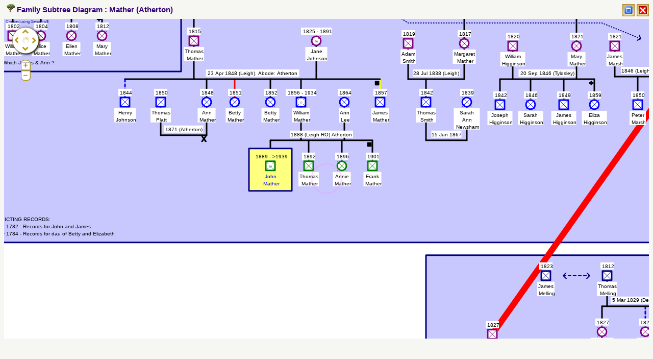

--- FILE ---
content_type: text/html
request_url: https://familytrees.genopro.com/SurreyJohn/genomaps/genomap91.htm?x=-2265,y=445,highlight=true,toggle=SVG,name=ind21612
body_size: 64172
content:
<?xml version="1.0" encoding="utf-8"?>
<!DOCTYPE html 
     PUBLIC "-//W3C//DTD XHTML 1.0 Transitional//EN"
     "http://www.w3.org/TR/xhtml1/DTD/xhtml1-transitional.dtd">
<html  xmlns='http://www.w3.org/1999/xhtml'>
<head>
<link  id="favicon" rel="shortcut icon" type="image/png" href="[data-uri]">
<meta name="robots" content="index"/>
<title></title>
<meta http-equiv="Content-Language" content="en"/>
<meta http-equiv="Content-Type" content="text/html; charset=utf-8"/>
<link rel="stylesheet" href="../style.css" type="text/css"/>
<script type='text/javascript' language="JavaScript" src="../scripts/jquery.min.js"></script>
<script type='text/javascript' language="JavaScript" src="../scripts/hammer.min.js"></script>
<script type='text/javascript' language="JavaScript" src="../scripts/svg-pan-zoom.min.js"></script>
<script type='text/javascript' language="JavaScript" src="../scripts/script.js"></script>
<script type='text/javascript' language="JavaScript" src="../scripts/svg.js"></script>
<script type='text/javascript' language="JavaScript">
//<![CDATA[
        $(function () {
			$(window).resize(doResize);
		});
        showPopUpFrame();
		// the only postMessage we get is one to reload popup.htm. current dir is genomaps so need to look in parent dir.
		$.receiveMessage(function(e){
			window.location.assign('../'+e.data);
		});
//]]>      
</script>

</head>
<body class="gno-popup" style="overflow:hidden;">
<div class="floatright" style="display: inline;">
	<img src="../images/maximize.gif" class="control24" name="togglePopUp" id="togglePopUp" onclick="javascript:togglePopUpFrame(this.name, '../');" title="Click to enlarge/reduce the GenoMap image" alt="Click to enlarge/reduce the GenoMap image"/>
	<img src="../images/close.gif" class="control24" onclick="hideGenoMapFrame(event);" title="Hide this GenoMap frame" alt="Hide this GenoMap frame"/>
</div>
<h4 style="margin:5px;"><img src="../images/svg.gif" alt=""/> Family Subtree Diagram : Mather (Atherton)</h4>

<svg id="svgCanvas" xmlns="http://www.w3.org/2000/svg" xmlns:xlink="http://www.w3.org/1999/xlink" 
	font-family="Arial"
	width="100%"
	height="87%"
	zoomAndPan="disable"
	onload="svgInit({File:'genomap91.svg', Bounds:[-2944,-919,1900,1430],ZoomExtent:false,ExpandFrame:false});"
	preserveAspectRatio="xMidYMid meet"  xml:space="preserve" 
	style="background-color:white;fill:none;stroke: black;stroke-width:3px;font-weight:normal;font-size:10px;text-anchor:middle;stroke-linecap:round;stroke-linejoin:round;">
<!--	<title>Family Subtree Diagram : Mather (Atherton)</title> -->
        <defs>
<g id='readme' display='none'><text>
PLEASE NOTE: If you do not see a GRAPHIC IMAGE of a family tree here but are seeing this text
instead then it is most probably because the web server is not correctly configured to serve svg
pages correctly. 

see http://developer.mozilla.org/en/docs/SVG:Server_Configuration for information on how to
correctly configure a web server for svg files.
<!-- This comment serves as marker text added post version 2011.06.08 to force SVG/PDF generation once only 
     to overcome missing picture bug-->
</text></g>
          <marker id="startarrowblack" markerWidth="6" markerHeight="6" viewBox="0 0 3 6" orient="auto" refX="0" refY="3" markerUnits="strokeWidth"> 
		<g style="stroke-width:1px;">
                    <line x1="3" y1="0" x2="0" y2="3"/> 
                    <line x1="3" y1="6" x2="0" y2="3"/> 
		</g>
          </marker> 
          <marker id="endarrowblack" markerWidth="6" markerHeight="6" viewBox="0 0 3 6" orient="auto" refX="3" refY="3" markerUnits="strokeWidth"> 
		<g style="stroke-width:1px;">
                    <line x2="3" y2="3" x1="0" y1="0"/> 
                    <line x2="3" y2="3" x1="0" y1="6"/> 
		</g>
          </marker> 
          <marker id="endarrowblue" markerWidth="6" markerHeight="6" viewBox="0 0 3 6" orient="auto" refX="3" refY="3" markerUnits="strokeWidth"> 
		<g style="stroke:blue; stroke-width:1px;">
                    <line x2="3" y2="3" x1="0" y1="0"/> 
                    <line x2="3" y2="3" x1="0" y1="6"/> 
		</g>
          </marker> 
          <marker id="endarrowred" markerWidth="6" markerHeight="6" viewBox="0 0 3 6" orient="auto" refX="3" refY="3" markerUnits="strokeWidth"> 
		<g style="stroke:red; stroke-width:1px;">
                    <line x2="3" y2="3" x1="0" y1="0"/> 
                    <line x2="3" y2="3" x1="0" y1="6"/> 
		</g>
          </marker> 
          <marker id="bar" viewBox="0 0 12 22" markerWidth="6" markerHeight="6" orient="auto" refX="6" refY="11" markerUnits="strokeWidth"> 
		<g style="stroke:red; stroke-width:3px;">
                    <line x1="1" y1="1" x2="1" y2="20"/> 
                    <line x1="10" y1="0" x2="10" y2="20"/> 
		</g>
          </marker> 
          <marker id="barcircle" viewBox="0 0 14 24" markerWidth="7" markerHeight="7" orient="auto" refX="7" refY="12" markerUnits="strokeWidth"> 
		<g style="stroke:green; stroke-width:3px;">
                    <line x1="1" y1="1" x2="1" y2="20"/> 
                    <line x1="15" y1="0" x2="15" y2="20"/> 
                    <circle cx="7.5" cy="10" r="5"/> 
		</g>
          </marker> 
          <marker id="circlegreen"  viewBox="1 1 12 12" markerWidth="6" markerHeight="6" orient="auto" refX="6" refY="6" markerUnits="strokeWidth"> 
		<g style="stroke:green; stroke-width:2px; fill:white;">
                    <circle cx="6" cy="6" r="5"/> 
		</g>
          </marker> 
          <marker id="circleblack"  viewBox="1 1 12 12" markerWidth="6" markerHeight="6" orient="auto" refX="6" refY="6" markerUnits="strokeWidth"> 
		<g style="stroke:black; stroke-width:2px; fill:white;">
                    <circle cx="6" cy="6" r="5"/> 
		</g>
          </marker> 
          <marker id="linkgreen"  viewBox="0 0 18 12" markerWidth="9" markerHeight="9" orient="auto" refX="6" refY="6" markerUnits="strokeWidth"> 
		<g style="stroke:green; stroke-width:2px; fill:none;">
                    <circle cx="6" cy="6" r="5" style="stroke:none;fill:white;"/> 
                    <circle cx="12" cy="6" r="5" style="stroke:none;fill:white;"/> 
                    <circle cx="6" cy="6" r="5"/> 
                    <circle cx="12" cy="6" r="5"/> 
		</g>
          </marker> 
          <marker id="linkblack"  viewBox="0 0 18 12" markerWidth="9" markerHeight="9" orient="auto" refX="9" refY="6" markerUnits="strokeWidth"> 
		<g style="stroke:black; stroke-width:2px; fill:none;">
                    <circle cx="6" cy="6" r="5" style="stroke:none;fill:white;"/> 
                    <circle cx="12" cy="6" r="5" style="stroke:none;fill:white;"/> 
                    <circle cx="6" cy="6" r="5"/> 
                    <circle cx="12" cy="6" r="5"/> 
		</g>
          </marker> 
          <marker id="cross"  viewBox="0 0 10 10" markerWidth="6" markerHeight="6" orient="auto" refX="5" refY="5"> 
		<g style="stroke:red; stroke-width:2px;">
                    <line x1="0" y1="0" x2="10" y2="10"/> 
                    <line x1="10" y1="0" x2="0" y2="10"/> 
		</g>
          </marker> 
          <marker id="crossboxred"  viewBox="0 0 10 10" markerWidth="6" markerHeight="6" orient="auto" refX="5" refY="5" markerUnits="strokeWidth"> 
		<g style="stroke:red; stroke-width:2px;">
                    <rect x1="0" y1="0" width="10" height="10" style="fill:white;stroke:none;"/> 
                    <line x1="0" y1="0" x2="10" y2="10"/> 
                    <line x1="10" y1="0" x2="0" y2="10"/> 
		    <polyline points="0,0,10,0,10,10,0,10,0,0"/>
		</g>
          </marker> 
          <marker id="crossboxblack"  viewBox="0 0 10 10" markerWidth="6" markerHeight="6" orient="auto" refX="5" refY="5" markerUnits="strokeWidth"> 
		<g style="stroke:black; stroke-width:2px;">
                    <rect x1="0" y1="0" width="10" height="10" style="fill:white;stroke:none;"/> 
                    <line x1="0" y1="0" x2="10" y2="10"/> 
                    <line x1="10" y1="0" x2="0" y2="10"/> 
		    <polyline points="0,0,10,0,10,10,0,10,0,0"/>
		</g>
          </marker> 
          <marker id="box"  viewBox="0 0 10 10" markerWidth="6" markerHeight="6" orient="auto" refX="5" refY="5" markerUnits="strokeWidth"> 
		<g style="stroke:black; stroke-width:2px;">
                    <rect x1="0" y1="0" width="10" height="10" style="fill:white;stroke:none;"/> 
                    <text x="5" y="8" style="fill:black;stroke:none;font-size:8px;">?</text>
		    <polyline points="0,0,10,0,10,10,0,10,0,0"/>
		</g>
          </marker> 
          <marker id="diamondred"  viewBox="0 0 10 10" markerWidth="6" markerHeight="6" orient="auto" refX="5" refY="5"> 
		<g style="stroke:red; stroke-width:2px; fill:white;">
                    <path d="M0,5 L5,10 L10,5 L5,0 L0,5"/> 
		</g>
          </marker> 
         <marker id="query"  viewBox="0 0 10 10" markerWidth="6" markerHeight="6" refX="5" refY="5" markerUnits="strokeWidth"> 
		<g style="stroke:black; stroke-width:2px;">
		</g>
          </marker> 
	  <g id='slash'>
		<path d='m5, -5 l-10,10'/>
	  </g>
	  <g id='backslash'>
		<path d='m-5,-5 l10,10'/>
	  </g>
	  <g id='crossed'>
		<path d='m-5,-5 l10,10 m0,-10 l-10,10'/>
	  </g>
	  <g id='square'>
	  <path d='m0,0 l-9,0 l0,-9 l9,0 l0,9 z'/>
	  </g>
	  <g id='triangle'>
	  <path d='m0,0 l-9,0 l9,-9 l0,9 z'/>
	  </g>
	  <g id='segment'>
	  <path d='m0,0 l-9,0 a 9,9 0 0,1 9,-9 l0,9 z'/>
	  </g>
	  <g id='rect'>
	  <path d='m0,0 l-15,0 l0,-15 l15,0 l0,15 z'/>
	  </g>
	  <g id='houseM'>
	  <path d='m-6,6 l0,-8 l6,-4 l6,4 l0,8 l-12,0 z'/>
	  </g>
	  <g id='houseX'>
	  <path d='m-9,9 l0,-12 l9,-6 l9,6 l0,12 l-18,0 z'/>
	  </g>
	  <g id='houseL'>
	  <path d='m-7.5,7.5 l0,-10 l7.5,-5 l7.5,5 l0,10 l-15,0 z'/>
	  </g>
	  <g id='houseS'>
	  <path d='m-5.5,5.5 l0,-7 l6,-3.75 l5.5,3.75 l0,7 l-11,0 z'/>
	  </g>
	  <g id='houseT'>
	  <path d='m-5,5 l0,-6.5 l5,-3.75 l5,3.75 l0,6.5 l-10,0 z'/>
	  </g>
		<path id="dir_arrow" style="stroke: lightgrey;fill:url(#rad1);stroke-width:1px;" d="m8,0 l-8,-8 l-8 8 h4 v8 h8 v-8 z"/>
		<g id="arrowN" viewBox="-40,-40,40,40">
			<use xlink:href="#dir_arrow"/>
		</g>
		<g id="arrowE">
			<use xlink:href="#dir_arrow" transform="rotate(90)" viewBox="-40,-40,40,40"/>
		</g>
		<g id="arrowS">
			<use xlink:href="#dir_arrow" transform="rotate(180)" viewBox="-40,-40,40,40"/>
		</g>
		<g id="arrowW">
			<use xlink:href="#dir_arrow" transform="rotate(270)" viewBox="-40,-40,40,40"/>
		</g>
		<g id="arrowNE">
			<use xlink:href="#dir_arrow" transform="rotate(45)" viewBox="-40,-40,40,40"/>
		</g>
		<g id="arrowSE">
			<use xlink:href="#dir_arrow" transform="rotate(135)" viewBox="-40,-40,40,40"/>
		</g>
		<g id="arrowSW">
			<use xlink:href="#dir_arrow" transform="rotate(225)" viewBox="-40,-40,40,40"/>
		</g>
		<g id="arrowNW">
			<use xlink:href="#dir_arrow" transform="rotate(-45)" viewBox="-40,-40,40,40"/>
		</g>
		<radialGradient id = "rad1" cx = "50%" cy = "50%" r = "50%" fx="30%" fy="30%">
			<stop stop-color = "limegreen" offset = "20%"/>
			<stop stop-color = "greenyellow" offset = "100%"/>
		</radialGradient>	

         <marker id="startarrowFF0000" viewBox="0 0 3 6" stroke="#FF0000" markerWidth="6" markerHeight="6" orient="auto" refX="0" refY="3" markerUnits="strokeWidth" > 
		<g style="stroke-width:1px;">
                    <line x1="3" y1="0" x2="0" y2="3"/> 
                    <line x1="3" y1="6" x2="0" y2="3"/> 
		</g>
          </marker> 
          <marker id="endarrowFF0000" viewBox="0 0 3 6" stroke="#FF0000" markerWidth="6" markerHeight="6" orient="auto" refX="3" refY="3" markerUnits="strokeWidth"> 
		<g style="stroke-width:1px;">
                    <line x2="3" y2="3" x1="0" y1="0"/> 
                    <line x2="3" y2="3" x1="0" y1="6"/> 
		</g>
          </marker>

         <marker id="startarrow000080" viewBox="0 0 3 6" stroke="#000080" markerWidth="6" markerHeight="6" orient="auto" refX="0" refY="3" markerUnits="strokeWidth" > 
		<g style="stroke-width:1px;">
                    <line x1="3" y1="0" x2="0" y2="3"/> 
                    <line x1="3" y1="6" x2="0" y2="3"/> 
		</g>
          </marker> 
          <marker id="endarrow000080" viewBox="0 0 3 6" stroke="#000080" markerWidth="6" markerHeight="6" orient="auto" refX="3" refY="3" markerUnits="strokeWidth"> 
		<g style="stroke-width:1px;">
                    <line x2="3" y2="3" x1="0" y1="0"/> 
                    <line x2="3" y2="3" x1="0" y1="6"/> 
		</g>
          </marker>

         <marker id="startarrowFF8040" viewBox="0 0 3 6" stroke="#FF8040" markerWidth="6" markerHeight="6" orient="auto" refX="0" refY="3" markerUnits="strokeWidth" > 
		<g style="stroke-width:1px;">
                    <line x1="3" y1="0" x2="0" y2="3"/> 
                    <line x1="3" y1="6" x2="0" y2="3"/> 
		</g>
          </marker> 
          <marker id="endarrowFF8040" viewBox="0 0 3 6" stroke="#FF8040" markerWidth="6" markerHeight="6" orient="auto" refX="3" refY="3" markerUnits="strokeWidth"> 
		<g style="stroke-width:1px;">
                    <line x2="3" y2="3" x1="0" y1="0"/> 
                    <line x2="3" y2="3" x1="0" y1="6"/> 
		</g>
          </marker>

         <marker id="startarrow800080" viewBox="0 0 3 6" stroke="#800080" markerWidth="6" markerHeight="6" orient="auto" refX="0" refY="3" markerUnits="strokeWidth" > 
		<g style="stroke-width:1px;">
                    <line x1="3" y1="0" x2="0" y2="3"/> 
                    <line x1="3" y1="6" x2="0" y2="3"/> 
		</g>
          </marker> 
          <marker id="endarrow800080" viewBox="0 0 3 6" stroke="#800080" markerWidth="6" markerHeight="6" orient="auto" refX="3" refY="3" markerUnits="strokeWidth"> 
		<g style="stroke-width:1px;">
                    <line x2="3" y2="3" x1="0" y1="0"/> 
                    <line x2="3" y2="3" x1="0" y1="6"/> 
		</g>
          </marker>

         <marker id="startarrow008000" viewBox="0 0 3 6" stroke="#008000" markerWidth="6" markerHeight="6" orient="auto" refX="0" refY="3" markerUnits="strokeWidth" > 
		<g style="stroke-width:1px;">
                    <line x1="3" y1="0" x2="0" y2="3"/> 
                    <line x1="3" y1="6" x2="0" y2="3"/> 
		</g>
          </marker> 
          <marker id="endarrow008000" viewBox="0 0 3 6" stroke="#008000" markerWidth="6" markerHeight="6" orient="auto" refX="3" refY="3" markerUnits="strokeWidth"> 
		<g style="stroke-width:1px;">
                    <line x2="3" y2="3" x1="0" y1="0"/> 
                    <line x2="3" y2="3" x1="0" y1="6"/> 
		</g>
          </marker>

         <marker id="startarrow0000FF" viewBox="0 0 3 6" stroke="#0000FF" markerWidth="6" markerHeight="6" orient="auto" refX="0" refY="3" markerUnits="strokeWidth" > 
		<g style="stroke-width:1px;">
                    <line x1="3" y1="0" x2="0" y2="3"/> 
                    <line x1="3" y1="6" x2="0" y2="3"/> 
		</g>
          </marker> 
          <marker id="endarrow0000FF" viewBox="0 0 3 6" stroke="#0000FF" markerWidth="6" markerHeight="6" orient="auto" refX="3" refY="3" markerUnits="strokeWidth"> 
		<g style="stroke-width:1px;">
                    <line x2="3" y2="3" x1="0" y1="0"/> 
                    <line x2="3" y2="3" x1="0" y1="6"/> 
		</g>
          </marker>
<clipPath id="clip1"><path id="path1" d="M4 4 L0 -6 -4 4 z"/></clipPath>
<clipPath id="clip2"><path id="path2" d="M6 6 L0 -9 -6 6 z"/></clipPath>
<clipPath id="clip3"><path id="path3" d="M9 9 L0 -13.5 -9 9 z"/></clipPath>
<clipPath id="clip4"><path id="path4" d="M12 12 L0 -18 -12 12 z"/></clipPath>
<clipPath id="clip5"><path id="path5" d="M16 16 L0 -24 -16 16 z"/></clipPath>
<clipPath id="clip6"><path id="path6" d="M24 24 L0 -36 -24 24 z"/></clipPath>
<clipPath id="clip7"><path id="path7" d="M36 36 L0 -54 -36 36 z"/></clipPath>
<clipPath id="clip8"><path id="path8" d="M72 72 L0 -108 -72 72 z"/></clipPath>

	</defs>
	<g id="viewport" style="pointer-events: visible;"> <!-- 2017.07.01 pointer-events: visble so that tooltips (<title>) are displayed over shapes with fill:none; -->
	   <rect x="0" y="0" width="4844" height="2349" style="fill:white; opacity:0"/>
<rect  x="2834" y="904" width="1730px" height="445px"  style="opacity:1;fill:#C8C8FF;stroke-width:3px;stroke: #000080;"/>
<clipPath id="c339"><rect x="2839" y="909" width="1720px" height="435px"/></clipPath>
<g clip-path="url(#c339)"><text x="2844" y="1307" style="text-anchor:start;fill:#000000;stroke: #C8C8FF;font-size:10px;pointer-events:none;">
<tspan x="2844" y="1321" style="stroke:none;">Probably Farnworth marriage (no father names of first 2 baptisms)</tspan>
<tspan x="2844" y="1335" style="stroke:none;">All children baptised at Chowbent Unitarian Chapel</tspan>
</text></g>
<g><title>Harry Toulmin (b. April 7, 1766), in Taunton, Somerset son of Joshua Toulmin, a noted Dissenting minister and Jane (Smith). From 1786 to 1788, he was pastor of a church in Monton, and from 1787 to 1793, he served another congregation at Chowbent Chapel in Atherton. He soon had nearly 1,000 followers, many supporters of the French revolution.</title><desc></desc>
<rect  x="2344" y="4" width="1940px" height="475px"  style="opacity:1;fill:#FEC9D3;stroke-width:3px;stroke: #FF0000;"/>
<clipPath id="c340"><rect x="2349" y="9" width="1930px" height="465px"/></clipPath>
<g clip-path="url(#c340)"><text x="2354" y="423" style="text-anchor:start;fill:#000000;stroke: #FEC9D3;font-size:10px;pointer-events:none;">
<tspan x="2354" y="437" style="stroke:none;">Atherton (between Leigh and Over Hulton)</tspan>
<tspan x="2354" y="451" style="stroke:none;">All non-conformists, baptised at Newbent Chapel, Chowbent Chapel before 1812,&#32; (Presbyterian)</tspan>
<tspan x="2354" y="465" style="stroke:none;">Another Thomas &amp; Mary Mather had Robert Mather, (b.1765, Leigh). That Thomas died 1765 at Pennington.</tspan>
</text></g>
</g>
<rect  x="1949" y="4" width="375px" height="255px"  style="opacity:1;fill:#FFC6DC;stroke-width:3px;stroke: #FF0000;"/>
<clipPath id="c341"><rect x="1954" y="9" width="365px" height="245px"/></clipPath>
<g clip-path="url(#c341)"><text x="1959" y="231" style="text-anchor:start;fill:#000000;stroke: #FFC6DC;font-size:10px;pointer-events:none;">
<tspan x="1959" y="245" style="stroke:none;">Edward of Atherton</tspan>
</text></g>
<rect  x="2344" y="499" width="1165px" height="505px"  style="opacity:1;fill:#C8C8FF;stroke-width:3px;stroke: #000080;"/>
<clipPath id="c342"><rect x="2349" y="504" width="1155px" height="495px"/></clipPath>
<g clip-path="url(#c342)"><text x="2354" y="948" style="text-anchor:start;fill:#000000;stroke: #C8C8FF;font-size:10px;pointer-events:none;">
<tspan x="2354" y="962" style="stroke:none;">Atherton family, between Westhoughton, Over Hulton, Tyldesley &amp; Leigh</tspan>
<tspan x="2354" y="976" style="stroke:none;">Married at Leigh. Baps at Atherton, Burials at Deane</tspan>
<tspan x="2354" y="990" style="stroke:none;">Ann (with a DNA match) emigrated to IOWA, USA</tspan>
</text></g>
<rect  x="2104" y="1459" width="2735px" height="885px"  style="opacity:1;fill:#C8C8FF;stroke-width:3px;stroke: #00FF00;"/>
<clipPath id="c343"><rect x="2109" y="1464" width="2725px" height="875px"/></clipPath>
<g clip-path="url(#c343)"><text x="2114" y="2316" style="text-anchor:start;fill:#000000;stroke: #C8C8FF;font-size:10px;pointer-events:none;">
<tspan x="2114" y="2330" style="stroke:none;">Mather DNA match from Tyldesley</tspan>
</text></g>
<rect  x="3909" y="1079" width="470px" height="225px"  style="opacity:1;fill:#C8C8FF;stroke-width:3px;stroke: #000080;"/>
<clipPath id="c344"><rect x="3914" y="1084" width="460px" height="215px"/></clipPath>
<g clip-path="url(#c344)"><text x="3919" y="1276" style="text-anchor:start;fill:#000000;stroke: #C8C8FF;font-size:10px;pointer-events:none;">
<tspan x="3919" y="1290" style="stroke:none;">Richard Mather the Grocer</tspan>
</text></g>
<rect  x="1949" y="279" width="377px" height="410px"  style="opacity:1;fill:#C8C8FF;stroke-width:3px;stroke: #000080;"/>
<clipPath id="c345"><rect x="1954" y="284" width="367px" height="400px"/></clipPath>
<g clip-path="url(#c345)"><text x="1959" y="633" style="text-anchor:start;fill:#000000;stroke: #C8C8FF;font-size:10px;pointer-events:none;">
<tspan x="1959" y="647" style="stroke:none;">Red Street, Atherton</tspan>
<tspan x="1959" y="661" style="stroke:none;">Sarah married at Atherton St John</tspan>
<tspan x="1959" y="675" style="stroke:none;">All of Martha&#39;s children were illegitimate</tspan>
</text></g>
<rect  x="1479" y="1509" width="605px" height="380px"  style="opacity:1;fill:#C8C8FF;stroke-width:3px;stroke: #000080;"/>
<clipPath id="c346"><rect x="1484" y="1514" width="595px" height="370px"/></clipPath>
<g clip-path="url(#c346)"><text x="1489" y="1833" style="text-anchor:start;fill:#000000;stroke: #C8C8FF;font-size:10px;pointer-events:none;">
<tspan x="1489" y="1847" style="stroke:none;">John of Atherton or Tyldesley, a Weaver</tspan>
<tspan x="1489" y="1861" style="stroke:none;">Probably married and widowed before Elizabeth</tspan>
<tspan x="1489" y="1875" style="stroke:none;">Several possible parents</tspan>
</text></g>
<rect  x="4" y="814" width="1455px" height="675px"  style="opacity:1;fill:#C8C8FF;stroke-width:3px;stroke: #000080;"/>
<clipPath id="c347"><rect x="9" y="819" width="1445px" height="665px"/></clipPath>
<g clip-path="url(#c347)"><text x="14" y="1433" style="text-anchor:start;fill:#000000;stroke: #C8C8FF;font-size:10px;pointer-events:none;">
<tspan x="14" y="1447" style="stroke:none;">CONFLICTING RECORDS:</tspan>
<tspan x="14" y="1461" style="stroke:none;">18 Aug 1782 - Records for John and James</tspan>
<tspan x="14" y="1475" style="stroke:none;">02 May 1784 - Records for dau of Betty and Elizabeth</tspan>
</text></g>
<rect  x="34" y="919" width="360px" height="235px"  style="opacity:1;fill:#C8C8FF;stroke-width:3px;stroke: #000080;"/>
<clipPath id="c348"><rect x="39" y="924" width="350px" height="225px"/></clipPath>
<g clip-path="url(#c348)"><text x="44" y="1126" style="text-anchor:start;fill:#000000;stroke: #C8C8FF;font-size:10px;pointer-events:none;">
<tspan x="44" y="1140" style="stroke:none;">Which James &amp; Ann ?</tspan>
</text></g>
<rect  x="874" y="1514" width="580px" height="375px"  style="opacity:1;fill:#C8C8FF;stroke-width:3px;stroke: #000080;"/>
<clipPath id="c349"><rect x="879" y="1519" width="570px" height="365px"/></clipPath>
<g clip-path="url(#c349)"><text x="884" y="1861" style="text-anchor:start;fill:#000000;stroke: #C8C8FF;font-size:10px;pointer-events:none;">
<tspan x="884" y="1875" style="stroke:none;">Cordwainers, and Nail Makers from Chowbent, Atherton</tspan>
</text></g>
<rect  x="4244" y="1799" width="570px" height="525px"  style="opacity:1;fill:#C8C8FF;stroke-width:3px;stroke: #00FF00;"/>
<clipPath id="c350"><rect x="4249" y="1804" width="560px" height="515px"/></clipPath>
<g clip-path="url(#c350)"><text x="4254" y="2282" style="text-anchor:start;fill:#000000;stroke: #C8C8FF;font-size:10px;pointer-events:none;">
<tspan x="4254" y="2296" style="stroke:none;">12cM DNA match to janefallows_1</tspan>
<tspan x="4254" y="2310" style="stroke:none;">Suggested my Samuel Mather (1791-1854) as common ancestor</tspan>
</text></g>
<g><title>Parent</title>
<path d="M3609 1474  L3609 1404" style="fill:none;stroke: black;stroke-width:3px;"/>
</g>
<g><title>Parent</title>
<path d="M3809 1474  L3809 1404" style="fill:none;stroke: black;stroke-width:3px;"/>
</g>
<g><title>Biological Child</title>
<path d="M3739 1474  L3739 1519" style="fill:none;stroke:black;stroke-width:3px;"/>
</g>
<g><title>Biological Child</title>
<path d="M3504 1474  L3504 1519" style="fill:none;stroke:black;stroke-width:3px;"/>
</g>
<g><title>Biological Child</title>
<path d="M3564 1474  L3564 1519" style="fill:none;stroke:black;stroke-width:3px;"/>
</g>
<g><title>Biological Child</title>
<path d="M3614 1474  L3614 1519" style="fill:none;stroke:black;stroke-width:3px;"/>
</g>
<g><title>Biological Child</title>
<path d="M3674 1474  L3674 1519" style="fill:none;stroke:black;stroke-width:3px;"/>
</g>
<g><title>Biological Child</title>
<path d="M3809 1474  L3809 1524" style="fill:none;stroke:black;stroke-width:3px;"/>
</g>
<g><title>Biological Child</title>
<path d="M3869 1474  L3869 1524" style="fill:none;stroke:black;stroke-width:3px;"/>
</g>
<g><title>Biological Child</title>
<path d="M3934 1474  L3934 1524" style="fill:none;stroke:black;stroke-width:3px;"/>
</g>
<g><title>Biological Child</title>
<path d="M4004 1474  L4004 1524" style="fill:none;stroke:black;stroke-width:3px;"/>
</g>
<g><title>Biological Child</title>
<path d="M3454 1474  L3454 1519" style="fill:none;stroke:black;stroke-width:3px;"/>
</g>
<g><title>Parent</title>
<path d="M3204 134  L3204 69" style="fill:none;stroke: black;stroke-width:3px;"/>
</g>
<g><title>Parent</title>
<path d="M3549 134  L3549 69" style="fill:none;stroke: black;stroke-width:3px;"/>
</g>
<g><title>Biological Child</title>
<path d="M3094 134  L3094 174" style="fill:none;stroke:#FF0000;stroke-width:3px;"/>
</g>
<g><title>Biological Child</title>
<path d="M2559 134  L2559 174" style="fill:none;stroke:black;stroke-width:3px;"/>
</g>
<g><title>Biological Child</title>
<path d="M2734 134  L2734 174" style="fill:none;stroke:black;stroke-width:3px;"/>
</g>
<g><title>Biological Child</title>
<path d="M3284 134  L3284 179" style="fill:none;stroke:black;stroke-width:3px;"/>
</g>
<g><title>Biological Child</title>
<path d="M4229 134  L4229 189" style="fill:none;stroke:black;stroke-width:3px;"/>
</g>
<g><title>Biological Child</title>
<path d="M3984 134  L3984 194" style="fill:none;stroke:black;stroke-width:3px;"/>
</g>
<g><title>Biological Child</title>
<path d="M2484 134  L2484 174" style="fill:none;stroke:black;stroke-width:3px;"/>
</g>
<g><title>Parent</title>
<path d="M2734 269  L2734 174" style="fill:none;stroke: black;stroke-width:3px;"/>
</g>
<g><title>Parent</title>
<path d="M2824 269  L2824 174" style="fill:none;stroke: black;stroke-width:3px;"/>
</g>
<g><title>Biological Child</title>
<path d="M2624 269  L2624 309" style="fill:none;stroke:#FF0000;stroke-width:3px;"/>
</g>
<g><title>Biological Child</title>
<path d="M2694 269  L2694 309" style="fill:none;stroke:#FF0000;stroke-width:3px;"/>
</g>
<g><title>Biological Child</title>
<path d="M2979 269  L2979 309" style="fill:none;stroke:black;stroke-width:3px;"/>
</g>
<g><title>Biological Child</title>
<path d="M2764 269  L2764 309" style="fill:none;stroke:#FF0000;stroke-width:3px;"/>
</g>
<g><title>Biological Child</title>
<path d="M2867 269  L2834 309" style="fill:none;stroke:#FF0000;stroke-width:3px;"/>
</g>
<g><title>Biological Child</title>
<path d="M2554 269  L2554 309" style="fill:none;stroke:#FF0000;stroke-width:3px;"/>
</g>
<g><title>Biological Child</title>
<path d="M2867 269  L2904 309" style="fill:none;stroke:black;stroke-width:3px;"/>
</g>
<g><title>Parent</title>
<path d="M2824 239  L2824 174" style="fill:none;stroke: black;stroke-width:3px;"/>
</g>
<g><title>Parent</title>
<path d="M2914 239  L2914 174" style="fill:none;stroke: black;stroke-width:3px;"/>
</g>
<g><title>Parent</title>
<path d="M4229 254  L4229 189" style="fill:none;stroke: black;stroke-width:3px;"/>
</g>
<g><title>Parent</title>
<path d="M4139 254  L4139 189" style="fill:none;stroke: black;stroke-width:3px;"/>
</g>
<g><title>Parent</title>
<path d="M3659 364  L3659 299" style="fill:none;stroke: black;stroke-width:3px;"/>
</g>
<g><title>Parent</title>
<path d="M3589 364  L3589 299" style="fill:none;stroke: black;stroke-width:3px;"/>
</g>
<g><title>Biological Child</title>
<path d="M3534 134  L3534 179" style="fill:none;stroke:black;stroke-width:3px;"/>
</g>
<g><title>Parent</title>
<path d="M4034 1054  L4034 954" style="fill:none;stroke: black;stroke-width:3px;"/>
</g>
<g><title>Biological Child</title>
<path d="M3189 1054  L3189 1114" style="fill:none;stroke:black;stroke-width:3px;"/>
</g>
<g><title>Biological Child</title>
<path d="M3699 1054  L3699 1124" style="fill:none;stroke:black;stroke-width:3px;"/>
</g>
<g><title>Biological Child</title>
<path d="M3374 1054  L3374 1119" style="fill:none;stroke:black;stroke-width:3px;"/>
</g>
<g><title>Biological Child</title>
<path d="M3784 1054  L3784 1124" style="fill:none;stroke:black;stroke-width:3px;"/>
</g>
<g><title>Parent</title>
<path d="M3214 1839  L3214 1724" style="fill:none;stroke: black;stroke-width:3px;"/>
</g>
<g><title>Parent</title>
<path d="M3429 1839 3429 1819 L3474 1744" style="fill:none;stroke: black;stroke-width:3px;"/>
</g>
<g><title>Parent</title>
<path d="M3214 1789  L3214 1724" style="fill:none;stroke: black;stroke-width:3px;"/>
</g>
<g><title>Parent</title>
<path d="M2579 1789  L2579 1719" style="fill:none;stroke: black;stroke-width:3px;"/>
</g>
<g><title>Parent</title>
<path d="M3449 1689  L3449 1634" style="fill:none;stroke: black;stroke-width:3px;"/>
</g>
<g><title>Parent</title>
<path d="M3549 1689  L3549 1634" style="fill:none;stroke: black;stroke-width:3px;"/>
</g>
<g><title>Biological Child</title>
<path d="M3474 1689  L3474 1744" style="fill:none;stroke:black;stroke-width:3px;"/>
</g>
<g><title>Biological Child</title>
<path d="M3154 1839  L3154 1889" style="fill:none;stroke:black;stroke-width:3px;"/>
</g>
<g><title>Biological Child</title>
<path d="M3644 1839  L3644 1889" style="fill:none;stroke:black;stroke-width:3px;"/>
</g>
<g><title>Biological Child</title>
<path d="M2409 1789  L2409 1884" style="fill:none;stroke:black;stroke-width:3px;"/>
</g>
<g><title>Parent</title>
<path d="M3149 1664  L3149 1599" style="fill:none;stroke: black;stroke-width:3px;"/>
</g>
<g><title>Biological Child</title>
<path d="M3114 1664  L3114 1724" style="fill:none;stroke:#FF0000;stroke-width:3px;"/>
</g>
<g><title>Parent</title>
<path d="M2039 139  L2039 59" style="fill:none;stroke: black;stroke-width:3px;"/>
</g>
<g><title>Parent</title>
<path d="M2229 139  L2229 64" style="fill:none;stroke: black;stroke-width:3px;"/>
</g>
<g><title>Biological Child</title>
<path d="M2129 139  L2129 189" style="fill:none;stroke:black;stroke-width:3px;"/>
</g>
<g><title>Parent</title>
<path d="M3184 734  L3184 644" style="fill:none;stroke: black;stroke-width:3px;"/>
</g>
<g><title>Biological Child</title>
<path d="M3039 734  L3039 794" style="fill:none;stroke:#FF0000;stroke-width:3px;"/>
</g>
<g><title>Biological Child</title>
<path d="M3464 734  L3464 799" style="fill:none;stroke:#FF0000;stroke-width:3px;"/>
</g>
<g><title>Biological Child</title>
<path d="M3239 734  L3239 799" style="fill:none;stroke:black;stroke-width:3px;"/>
</g>
<g><title>Parent</title>
<path d="M2809 734  L2809 639" style="fill:none;stroke: black;stroke-width:3px;"/>
</g>
<g><title>Biological Child</title>
<path d="M3314 734  L3314 799" style="fill:none;stroke:black;stroke-width:3px;"/>
</g>
<g><title>Biological Child</title>
<path d="M2529 734  L2529 789" style="fill:none;stroke:black;stroke-width:3px;"/>
</g>
<g><title>Parent</title>
<path d="M2664 1974  L2664 1884" style="fill:none;stroke: black;stroke-width:3px;"/>
</g>
<g><title>Biological Child</title>
<path d="M2509 1974  L2509 2014" style="fill:none;stroke:black;stroke-width:3px;"/>
</g>
<g><title>Biological Child</title>
<path d="M2209 1974  L2209 2014" style="fill:none;stroke:black;stroke-width:3px;"/>
</g>
<g><title>Biological Child</title>
<path d="M2834 1974  L2834 2014" style="fill:none;stroke:black;stroke-width:3px;"/>
</g>
<g><title>Biological Child</title>
<path d="M2289 1974  L2289 2014" style="fill:none;stroke:black;stroke-width:3px;"/>
</g>
<g><title>Biological Child</title>
<path d="M2454 1974  L2454 2014" style="fill:none;stroke:#FF0000;stroke-width:3px;"/>
</g>
<g><title>Biological Child</title>
<path d="M2564 1974  L2564 2014" style="fill:none;stroke:black;stroke-width:3px;"/>
</g>
<g><title>Biological Child</title>
<path d="M2619 1974  L2619 2014" style="fill:none;stroke:black;stroke-width:3px;"/>
</g>
<g><title>Biological Child</title>
<path d="M2674 1974  L2674 2014" style="fill:none;stroke:black;stroke-width:3px;"/>
</g>
<g><title>Biological Child</title>
<path d="M2724 1974  L2724 2014" style="fill:none;stroke:black;stroke-width:3px;"/>
</g>
<g><title>Biological Child</title>
<path d="M2779 1974  L2779 2014" style="fill:none;stroke:black;stroke-width:3px;"/>
</g>
<g><title>Parent</title>
<path d="M2409 1974  L2409 1884" style="fill:none;stroke: black;stroke-width:3px;"/>
</g>
<g><title>Parent</title>
<path d="M2289 2089  L2289 2014" style="fill:none;stroke: black;stroke-width:3px;"/>
</g>
<g><title>Parent</title>
<path d="M2389 2089  L2389 2014" style="fill:none;stroke: black;stroke-width:3px;"/>
</g>
<g><title>Biological Child</title>
<path d="M2154 2089  L2154 2134" style="fill:none;stroke:black;stroke-width:3px;"/>
</g>
<g><title>Biological Child</title>
<path d="M2209 2089  L2209 2134" style="fill:none;stroke:black;stroke-width:3px;"/>
</g>
<g><title>Biological Child</title>
<path d="M2259 2089  L2259 2134" style="fill:none;stroke:black;stroke-width:3px;"/>
</g>
<g><title>Biological Child</title>
<path d="M2309 2089  L2309 2134" style="fill:none;stroke:black;stroke-width:3px;"/>
</g>
<g><title>Biological Child</title>
<path d="M2359 2089  L2359 2134" style="fill:none;stroke:black;stroke-width:3px;"/>
</g>
<g><title>Biological Child</title>
<path d="M2409 2089  L2409 2134" style="fill:none;stroke:black;stroke-width:3px;"/>
</g>
<g><title>Biological Child</title>
<path d="M2464 2089  L2464 2134" style="fill:none;stroke:black;stroke-width:3px;"/>
</g>
<g><title>Biological Child</title>
<path d="M2519 2089  L2519 2134" style="fill:none;stroke:black;stroke-width:3px;"/>
</g>
<g><title>Biological Child</title>
<path d="M3274 1054  L3274 1119" style="fill:none;stroke:black;stroke-width:3px;"/>
</g>
<g><title>Biological Child</title>
<path d="M3864 1054  L3864 1124" style="fill:none;stroke:black;stroke-width:3px;"/>
</g>
<g><title>Parent</title>
<path d="M4034 1039  L4034 954" style="fill:none;stroke: black;stroke-width:3px;"/>
</g>
<g><title>Parent</title>
<path d="M4254 1039  L4254 954" style="fill:none;stroke: black;stroke-width:3px;"/>
</g>
<g><title>Parent</title>
<path d="M4254 1029  L4254 954" style="fill:none;stroke: black;stroke-width:3px;"/>
</g>
<g><title>Parent</title>
<path d="M4439 1029  L4439 949" style="fill:none;stroke: black;stroke-width:3px;"/>
</g>
<g><title>Biological Child</title>
<path d="M4424 1029  L4424 1124" style="fill:none;stroke:black;stroke-width:3px;"/>
</g>
<g><title>Biological Child</title>
<path d="M4494 1029  L4494 1124" style="fill:none;stroke:black;stroke-width:3px;"/>
</g>
<g><title>Parent</title>
<path d="M3189 1179  L3189 1114" style="fill:none;stroke: black;stroke-width:3px;"/>
</g>
<g><title>Parent</title>
<path d="M3109 1179  L3109 1119" style="fill:none;stroke: black;stroke-width:3px;"/>
</g>
<g><title>Biological Child</title>
<path d="M3144 1179  L3144 1219" style="fill:none;stroke:black;stroke-width:3px;"/>
</g>
<g><title>Biological Child</title>
<path d="M2949 734  L2949 794" style="fill:none;stroke:black;stroke-width:3px;"/>
</g>
<g><title>Parent</title>
<path d="M2949 1054  L2949 794" style="fill:none;stroke: black;stroke-width:3px;"/>
</g>
<g><title>Parent</title>
<path d="M3699 1184  L3699 1124" style="fill:none;stroke: black;stroke-width:3px;"/>
</g>
<g><title>Parent</title>
<path d="M3624 1184  L3624 1124" style="fill:none;stroke: black;stroke-width:3px;"/>
</g>
<g><title>Parent</title>
<path d="M3724 369  L3724 299" style="fill:none;stroke: black;stroke-width:3px;"/>
</g>
<g><title>Parent</title>
<path d="M3799 369  L3799 294" style="fill:none;stroke: black;stroke-width:3px;"/>
</g>
<g><title>Parent</title>
<path d="M3964 369  L3964 299" style="fill:none;stroke: black;stroke-width:3px;"/>
</g>
<g><title>Parent</title>
<path d="M4054 369  L4054 299" style="fill:none;stroke: black;stroke-width:3px;"/>
</g>
<g><title>Biological Child</title>
<path d="M4039 369  L4039 414" style="fill:none;stroke:black;stroke-width:3px;"/>
</g>
<g><title>Biological Child</title>
<path d="M3979 369  L3979 414" style="fill:none;stroke:black;stroke-width:3px;"/>
</g>
<g><title>Parent</title>
<path d="M3534 254  L3534 179" style="fill:none;stroke: black;stroke-width:3px;"/>
</g>
<g><title>Parent</title>
<path d="M3794 254  L3794 179" style="fill:none;stroke: black;stroke-width:3px;"/>
</g>
<g><title>Biological Child</title>
<path d="M3659 254  L3659 299" style="fill:none;stroke:black;stroke-width:3px;"/>
</g>
<g><title>Biological Child</title>
<path d="M3524 254  L3524 299" style="fill:none;stroke:black;stroke-width:3px;"/>
</g>
<g><title>Biological Child</title>
<path d="M3449 254  L3449 299" style="fill:none;stroke:black;stroke-width:3px;"/>
</g>
<g><title>Biological Child</title>
<path d="M3724 254  L3724 299" style="fill:none;stroke:black;stroke-width:3px;"/>
</g>
<g><title>Biological Child</title>
<path d="M3869 254  L3869 304" style="fill:none;stroke:black;stroke-width:3px;"/>
</g>
<g><title>Parent</title>
<path d="M3054 599  L3054 529" style="fill:none;stroke: black;stroke-width:3px;"/>
</g>
<g><title>Parent</title>
<path d="M3169 599  L3169 529" style="fill:none;stroke: black;stroke-width:3px;"/>
</g>
<g><title>Biological Child</title>
<path d="M3109 599  L3109 644" style="fill:none;stroke:black;stroke-width:3px;"/>
</g>
<g><title>Biological Child</title>
<path d="M3184 599  L3184 644" style="fill:none;stroke:black;stroke-width:3px;"/>
</g>
<g><title>Biological Child</title>
<path d="M3034 599  L3034 644" style="fill:none;stroke:black;stroke-width:3px;"/>
</g>
<g><title>Parent</title>
<path d="M3239 864  L3239 799" style="fill:none;stroke: black;stroke-width:3px;"/>
</g>
<g><title>Parent</title>
<path d="M3144 864  L3144 794" style="fill:none;stroke: black;stroke-width:3px;"/>
</g>
<g><title>Parent</title>
<path d="M1214 1049  L1214 979" style="fill:none;stroke: black;stroke-width:3px;"/>
</g>
<g><title>Parent</title>
<path d="M709 1049  L709 974" style="fill:none;stroke: black;stroke-width:3px;"/>
</g>
<g><title>Parent</title>
<path d="M3314 864  L3314 799" style="fill:none;stroke: black;stroke-width:3px;"/>
</g>
<g><title>Parent</title>
<path d="M3394 864  L3394 799" style="fill:none;stroke: black;stroke-width:3px;"/>
</g>
<g><title>Biological Child</title>
<path d="M3114 864  L3114 919" style="fill:none;stroke:black;stroke-width:3px;"/>
</g>
<g><title>Biological Child</title>
<path d="M3169 864  L3169 919" style="fill:none;stroke:black;stroke-width:3px;"/>
</g>
<g><title>Biological Child</title>
<path d="M3269 864  L3269 919" style="fill:none;stroke:#FF0000;stroke-width:3px;"/>
</g>
<g><title>Biological Child</title>
<path d="M3219 864  L3219 919" style="fill:none;stroke:black;stroke-width:3px;"/>
</g>
<g><title>Parent</title>
<path d="M2734 234  L2734 174" style="fill:none;stroke: black;stroke-width:3px;"/>
</g>
<g><title>Parent</title>
<path d="M2634 234  L2634 174" style="fill:none;stroke: black;stroke-width:3px;"/>
</g>
<g><title>Biological Child</title>
<path d="M419 1049  L419 1094" style="fill:none;stroke:black;stroke-width:3px;"/>
</g>
<g><title>Biological Child</title>
<path d="M1169 1049  L1169 1104" style="fill:none;stroke:black;stroke-width:3px;"/>
</g>
<g><title>Biological Child</title>
<path d="M1329 1049  L1329 1104" style="fill:none;stroke:black;stroke-width:3px;"/>
</g>
<g><title>Parent</title>
<path d="M504 929  L504 859" style="fill:none;stroke: black;stroke-width:3px;"/>
</g>
<g><title>Parent</title>
<path d="M944 929  L944 854" style="fill:none;stroke: black;stroke-width:3px;"/>
</g>
<g><title>Parent</title>
<path d="M1329 1164  L1329 1104" style="fill:none;stroke: black;stroke-width:3px;"/>
</g>
<g><title>Parent</title>
<path d="M1244 1164  L1244 1104" style="fill:none;stroke: black;stroke-width:3px;"/>
</g>
<g><title>Parent</title>
<path d="M419 1169  L419 1094" style="fill:none;stroke: black;stroke-width:3px;"/>
</g>
<g><title>Parent</title>
<path d="M659 1169  L659 1094" style="fill:none;stroke: black;stroke-width:3px;"/>
</g>
<g><title>Parent</title>
<path d="M1169 1169  L1169 1104" style="fill:none;stroke: black;stroke-width:3px;"/>
</g>
<g><title>Parent</title>
<path d="M1044 1169  L1044 1104" style="fill:none;stroke: black;stroke-width:3px;"/>
</g>
<g><title>Biological Child</title>
<path d="M879 929  L879 974" style="fill:none;stroke:black;stroke-width:3px;"/>
</g>
<g><title>Biological Child</title>
<path d="M599 929  L599 974" style="fill:none;stroke:#FF0000;stroke-width:3px;"/>
</g>
<g><title>Biological Child</title>
<path d="M1044 929  L1044 974" style="fill:none;stroke:#FF0000;stroke-width:3px;"/>
</g>
<g><title>Biological Child</title>
<path d="M1119 929  L1119 974" style="fill:none;stroke:black;stroke-width:3px;"/>
</g>
<g><title>Biological Child</title>
<path d="M959 929  L959 974" style="fill:none;stroke:#FF0000;stroke-width:3px;"/>
</g>
<g><title>Biological Child</title>
<path d="M484 929  L484 974" style="fill:none;stroke:black;stroke-width:3px;"/>
</g>
<g><title>Biological Child</title>
<path d="M274 929  L274 974" style="fill:none;stroke:black;stroke-width:3px;"/>
</g>
<g><title>Parent</title>
<path d="M209 1044  L209 974" style="fill:none;stroke: black;stroke-width:3px;"/>
</g>
<g><title>Biological Child</title>
<path d="M64 1044  L64 1084" style="fill:none;stroke:black;stroke-width:3px;"/>
</g>
<g><title>Biological Child</title>
<path d="M119 1044  L119 1084" style="fill:none;stroke:black;stroke-width:3px;"/>
</g>
<g><title>Biological Child</title>
<path d="M179 1044  L179 1084" style="fill:none;stroke:black;stroke-width:3px;"/>
</g>
<g><title>Biological Child</title>
<path d="M239 1044  L239 1084" style="fill:none;stroke:black;stroke-width:3px;"/>
</g>
<g><title>Parent</title>
<path d="M2634 1144  L2634 1084" style="fill:none;stroke: black;stroke-width:3px;"/>
</g>
<g><title>Parent</title>
<path d="M2724 1144  L2724 1084" style="fill:none;stroke: black;stroke-width:3px;"/>
</g>
<g><title>Biological Child</title>
<path d="M2674 1144  L2674 1189" style="fill:none;stroke:black;stroke-width:3px;"/>
</g>
<g><title>Parent</title>
<path d="M2464 1034  L2464 904" style="fill:none;stroke: black;stroke-width:3px;"/>
</g>
<g><title>Parent</title>
<path d="M2664 1034  L2664 904" style="fill:none;stroke: black;stroke-width:3px;"/>
</g>
<g><title>Biological Child</title>
<path d="M2634 1034  L2634 1084" style="fill:none;stroke:black;stroke-width:3px;"/>
</g>
<g><title>Biological Child</title>
<path d="M2049 1034  L2049 1084" style="fill:none;stroke:black;stroke-width:3px;"/>
</g>
<g><title>Biological Child</title>
<path d="M2399 1034  L2399 1084" style="fill:none;stroke:black;stroke-width:3px;"/>
</g>
<g><title>Biological Child</title>
<path d="M2564 1034  L2564 1084" style="fill:none;stroke:#FF0000;stroke-width:3px;"/>
</g>
<g><title>Biological Child</title>
<path d="M2789 1034  L2789 1084" style="fill:none;stroke:black;stroke-width:3px;"/>
</g>
<g><title>Biological Child</title>
<path d="M2484 1034  L2484 1084" style="fill:none;stroke:#FF0000;stroke-width:3px;"/>
</g>
<g><title>Biological Child</title>
<path d="M2464 854  L2464 904" style="fill:none;stroke:black;stroke-width:3px;"/>
</g>
<g><title>Parent</title>
<path d="M2529 854  L2529 789" style="fill:none;stroke: black;stroke-width:3px;"/>
</g>
<g><title>Parent</title>
<path d="M2404 854  L2404 779" style="fill:none;stroke: black;stroke-width:3px;"/>
</g>
<g><title>Parent</title>
<path d="M2049 1164  L2049 1084" style="fill:none;stroke: black;stroke-width:3px;"/>
</g>
<g><title>Parent</title>
<path d="M2154 1164  L2154 1084" style="fill:none;stroke: black;stroke-width:3px;"/>
</g>
<g><title>Parent</title>
<path d="M2049 1149  L2049 1084" style="fill:none;stroke: black;stroke-width:3px;"/>
</g>
<g><title>Parent</title>
<path d="M1659 1149  L1659 1084" style="fill:none;stroke: black;stroke-width:3px;"/>
</g>
<g><title>Biological Child</title>
<path d="M1579 1149  L1579 1194" style="fill:none;stroke:black;stroke-width:3px;"/>
</g>
<g><title>Biological Child</title>
<path d="M1639 1149  L1639 1194" style="fill:none;stroke:black;stroke-width:3px;"/>
</g>
<g><title>Biological Child</title>
<path d="M1694 1149  L1694 1194" style="fill:none;stroke:black;stroke-width:3px;"/>
</g>
<g><title>Biological Child</title>
<path d="M1749 1149  L1749 1194" style="fill:none;stroke:black;stroke-width:3px;"/>
</g>
<g><title>Biological Child</title>
<path d="M1804 1149  L1804 1194" style="fill:none;stroke:black;stroke-width:3px;"/>
</g>
<g><title>Biological Child</title>
<path d="M2029 1149  L2029 1189" style="fill:none;stroke:black;stroke-width:3px;"/>
</g>
<g><title>Parent</title>
<path d="M3009 2194  L3009 2114" style="fill:none;stroke: black;stroke-width:3px;"/>
</g>
<g><title>Parent</title>
<path d="M3119 2194  L3119 2114" style="fill:none;stroke: black;stroke-width:3px;"/>
</g>
<g><title>Biological Child</title>
<path d="M3139 2194  L3139 2244" style="fill:none;stroke:black;stroke-width:3px;"/>
</g>
<g><title>Parent</title>
<path d="M3074 2074  L3074 2004" style="fill:none;stroke: black;stroke-width:3px;"/>
</g>
<g><title>Parent</title>
<path d="M3159 2074  L3159 2004" style="fill:none;stroke: black;stroke-width:3px;"/>
</g>
<g><title>Biological Child</title>
<path d="M3009 2074  L3009 2114" style="fill:none;stroke:black;stroke-width:3px;"/>
</g>
<g><title>Biological Child</title>
<path d="M2989 2194  L2989 2244" style="fill:none;stroke:black;stroke-width:3px;"/>
</g>
<g><title>Biological Child</title>
<path d="M3204 2074  L3204 2114" style="fill:none;stroke:black;stroke-width:3px;"/>
</g>
<g><title>Biological Child</title>
<path d="M3059 2194  L3059 2244" style="fill:none;stroke:black;stroke-width:3px;"/>
</g>
<g><title>Biological Child</title>
<path d="M3274 2074  L3274 2114" style="fill:none;stroke:black;stroke-width:3px;"/>
</g>
<g><title>Biological Child</title>
<path d="M3339 2074  L3339 2114" style="fill:none;stroke:black;stroke-width:3px;"/>
</g>
<g><title>Parent</title>
<path d="M3154 1969  L3154 1889" style="fill:none;stroke: black;stroke-width:3px;"/>
</g>
<g><title>Parent</title>
<path d="M3369 1969  L3369 1889" style="fill:none;stroke: black;stroke-width:3px;"/>
</g>
<g><title>Biological Child</title>
<path d="M2824 1839  L2824 1889" style="fill:none;stroke:#FF0000;stroke-width:3px;"/>
</g>
<g><title>Parent</title>
<path d="M3214 1809  L3214 1724" style="fill:none;stroke: black;stroke-width:3px;"/>
</g>
<g><title>Parent</title>
<path d="M3844 1809  L3844 1739" style="fill:none;stroke: black;stroke-width:3px;"/>
</g>
<g><title>Biological Child</title>
<path d="M4129 1809  L4129 1879" style="fill:none;stroke:black;stroke-width:3px;"/>
</g>
<g><title>Biological Child</title>
<path d="M3074 1969  L3074 2004" style="fill:none;stroke:black;stroke-width:3px;"/>
</g>
<g><title>Biological Child</title>
<path d="M3234 1969  L3234 2004" style="fill:none;stroke:black;stroke-width:3px;"/>
</g>
<g><title>Biological Child</title>
<path d="M3294 1969  L3294 2004" style="fill:none;stroke:black;stroke-width:3px;"/>
</g>
<g><title>Biological Child</title>
<path d="M3404 1969  L3404 2004" style="fill:none;stroke:black;stroke-width:3px;"/>
</g>
<g><title>Biological Child</title>
<path d="M3459 1969  L3459 2004" style="fill:none;stroke:black;stroke-width:3px;"/>
</g>
<g><title>Biological Child</title>
<path d="M3349 1969  L3349 2004" style="fill:none;stroke:black;stroke-width:3px;"/>
</g>
<g><title>Biological Child</title>
<path d="M3214 1664  L3214 1724" style="fill:none;stroke:black;stroke-width:3px;"/>
</g>
<g><title>Biological Child</title>
<path d="M3314 1664  L3314 1724" style="fill:none;stroke:black;stroke-width:3px;"/>
</g>
<g><title>Parent</title>
<path d="M3274 1664  L3274 1599" style="fill:none;stroke: black;stroke-width:3px;"/>
</g>
<g><title>Biological Child</title>
<path d="M4194 1809  L4194 1879" style="fill:none;stroke:black;stroke-width:3px;"/>
</g>
<g><title>Adopted Child</title>
<path d="M4054 1809  L4054 1879" style="fill:none;stroke:blue;stroke-dasharray:5;stroke-width:3px;"/>
</g>
<g><title>Parent</title>
<path d="M2399 1164  L2399 1084" style="fill:none;stroke: black;stroke-width:3px;"/>
</g>
<g><title>Parent</title>
<path d="M2294 1164  L2294 1084" style="fill:none;stroke: black;stroke-width:3px;"/>
</g>
<g><title>Biological Child</title>
<path d="M2359 1164  L2359 1204" style="fill:none;stroke:black;stroke-width:3px;"/>
</g>
<g><title>Biological Child</title>
<path d="M2419 1164  L2419 1204" style="fill:none;stroke:black;stroke-width:3px;"/>
</g>
<g><title>Biological Child</title>
<path d="M2479 1164  L2479 1204" style="fill:none;stroke:black;stroke-width:3px;"/>
</g>
<g><title>Adopted Child</title>
<path d="M2224 1164  L2224 1204" style="fill:none;stroke:blue;stroke-dasharray:5;stroke-width:3px;"/>
</g>
<g><title>Parent</title>
<path d="M4219 1174  L4219 1114" style="fill:none;stroke: black;stroke-width:3px;"/>
</g>
<g><title>Parent</title>
<path d="M3994 1174  L3994 1114" style="fill:none;stroke: black;stroke-width:3px;"/>
</g>
<g><title>Biological Child</title>
<path d="M3944 1174  L3944 1219" style="fill:none;stroke:black;stroke-width:3px;"/>
</g>
<g><title>Biological Child</title>
<path d="M4004 1174  L4004 1219" style="fill:none;stroke:black;stroke-width:3px;"/>
</g>
<g><title>Biological Child</title>
<path d="M4189 1174  L4189 1219" style="fill:none;stroke:#FF0000;stroke-width:3px;"/>
</g>
<g><title>Biological Child</title>
<path d="M4129 1174  L4129 1219" style="fill:none;stroke:black;stroke-width:3px;"/>
</g>
<g><title>Biological Child</title>
<path d="M4069 1174  L4069 1219" style="fill:none;stroke:#FF0000;stroke-width:3px;"/>
</g>
<g><title>Biological Child</title>
<path d="M4219 1054  L4219 1114" style="fill:none;stroke:black;stroke-width:3px;"/>
</g>
<g><title>Parent</title>
<path d="M4219 1189  L4219 1114" style="fill:none;stroke: black;stroke-width:3px;"/>
</g>
<g><title>Parent</title>
<path d="M4329 1189  L4329 1119" style="fill:none;stroke: black;stroke-width:3px;"/>
</g>
<g><title>Biological Child</title>
<path d="M444 1169  L444 1214" style="fill:none;stroke:black;stroke-width:3px;"/>
</g>
<g><title>Biological Child</title>
<path d="M499 1169  L499 1214" style="fill:none;stroke:#FF0000;stroke-width:3px;"/>
</g>
<g><title>Biological Child</title>
<path d="M569 1169  L569 1214" style="fill:none;stroke:black;stroke-width:3px;"/>
</g>
<g><title>Biological Child</title>
<path d="M784 1169  L784 1214" style="fill:none;stroke:#FFFF00;stroke-width:3px;"/>
</g>
<g><title>Adopted Child</title>
<path d="M284 1169  L284 1214" style="fill:none;stroke:blue;stroke-dasharray:5;stroke-width:3px;"/>
</g>
<g><title>Parent</title>
<path d="M3169 369  L3169 309" style="fill:none;stroke: black;stroke-width:3px;"/>
</g>
<g><title>Biological Child</title>
<path d="M2959 369  L2959 414" style="fill:none;stroke:#FF0000;stroke-width:3px;"/>
</g>
<g><title>Biological Child</title>
<path d="M3019 369  L3019 414" style="fill:none;stroke:black;stroke-width:3px;"/>
</g>
<g><title>Biological Child</title>
<path d="M3079 369  L3079 414" style="fill:none;stroke:black;stroke-width:3px;"/>
</g>
<g><title>Biological Child</title>
<path d="M3139 369  L3139 414" style="fill:none;stroke:black;stroke-width:3px;"/>
</g>
<g><title>Biological Child</title>
<path d="M3204 369  L3204 414" style="fill:none;stroke:black;stroke-width:3px;"/>
</g>
<g><title>Parent</title>
<path d="M2979 369  L2979 309" style="fill:none;stroke: black;stroke-width:3px;"/>
</g>
<g><title>Parent</title>
<path d="M2134 394  L2134 329" style="fill:none;stroke: black;stroke-width:3px;"/>
</g>
<g><title>Biological Child</title>
<path d="M2184 394  L2184 434" style="fill:none;stroke:black;stroke-width:3px;"/>
</g>
<g><title>Parent</title>
<path d="M2184 499  L2184 434" style="fill:none;stroke: black;stroke-width:3px;"/>
</g>
<g><title>Parent</title>
<path d="M2044 499  L2044 434" style="fill:none;stroke: black;stroke-width:3px;"/>
</g>
<g><title>Adopted Child</title>
<path d="M1994 499  L1994 559" style="fill:none;stroke:blue;stroke-dasharray:5;stroke-width:3px;"/>
</g>
<g><title>Adopted Child</title>
<path d="M2174 499  L2174 554" style="fill:none;stroke:blue;stroke-dasharray:5;stroke-width:3px;"/>
</g>
<g><title>Parent</title>
<path d="M2174 624  L2174 554" style="fill:none;stroke: black;stroke-width:3px;"/>
</g>
<g><title>Parent</title>
<path d="M2074 624  L2074 554" style="fill:none;stroke: black;stroke-width:3px;"/>
</g>
<g><title>Adopted Child</title>
<path d="M2269 499  L2269 554" style="fill:none;stroke:blue;stroke-dasharray:5;stroke-width:3px;"/>
</g>
<g><title>Parent</title>
<path d="M444 1279  L444 1214" style="fill:none;stroke: black;stroke-width:3px;"/>
</g>
<g><title>Parent</title>
<path d="M354 1279  L354 1214" style="fill:none;stroke: black;stroke-width:3px;"/>
</g>
<g><title>Parent</title>
<path d="M3024 1964  L3024 1889" style="fill:none;stroke: black;stroke-width:3px;"/>
</g>
<g><title>Parent</title>
<path d="M2924 1964  L2924 1889" style="fill:none;stroke: black;stroke-width:3px;"/>
</g>
<g><title>Biological Child</title>
<path d="M3024 1839  L3024 1889" style="fill:none;stroke:black;stroke-width:3px;"/>
</g>
<g><title>Parent</title>
<path d="M2029 1274  L2029 1189" style="fill:none;stroke: black;stroke-width:3px;"/>
</g>
<g><title>Parent</title>
<path d="M1944 1274  L1944 1194" style="fill:none;stroke: black;stroke-width:3px;"/>
</g>
<g><title>Parent</title>
<path d="M2749 929  L2749 864" style="fill:none;stroke: black;stroke-width:3px;"/>
</g>
<g><title>Parent</title>
<path d="M2874 929  L2874 864" style="fill:none;stroke: black;stroke-width:3px;"/>
</g>
<g><title>Biological Child</title>
<path d="M3039 1054  L3039 1119" style="fill:none;stroke:black;stroke-width:3px;"/>
</g>
<g><title>Biological Child</title>
<path d="M2969 1054  L2969 1119" style="fill:none;stroke:#FFFF00;stroke-width:3px;"/>
</g>
<g><title>Biological Child</title>
<path d="M2899 1054  L2899 1119" style="fill:none;stroke:#FF0000;stroke-width:3px;"/>
</g>
<g><title>Adopted Child</title>
<path d="M2299 1164  L2299 1204" style="fill:none;stroke:blue;stroke-dasharray:5;stroke-width:3px;"/>
</g>
<g><title>Parent</title>
<path d="M2484 264  L2484 174" style="fill:none;stroke: black;stroke-width:3px;"/>
</g>
<g><title>Parent</title>
<path d="M2394 264  L2394 174" style="fill:none;stroke: black;stroke-width:3px;"/>
</g>
<g><title>Biological Child</title>
<path d="M2469 264  L2469 309" style="fill:none;stroke:#FF0000;stroke-width:3px;"/>
</g>
<g><title>Biological Child</title>
<path d="M2404 264  L2404 309" style="fill:none;stroke:black;stroke-width:3px;"/>
</g>
<g><title>Biological Child</title>
<path d="M1019 1169  L1019 1219" style="fill:none;stroke:black;stroke-width:3px;"/>
</g>
<g><title>Biological Child</title>
<path d="M1079 1169  L1079 1219" style="fill:none;stroke:black;stroke-width:3px;"/>
</g>
<g><title>Biological Child</title>
<path d="M1144 1169  L1144 1219" style="fill:none;stroke:black;stroke-width:3px;"/>
</g>
<g><title>Biological Child</title>
<path d="M1204 1169  L1204 1219" style="fill:none;stroke:black;stroke-width:3px;"/>
</g>
<g><title>Parent</title>
<path d="M1674 1634  L1674 1564" style="fill:none;stroke: black;stroke-width:3px;"/>
</g>
<g><title>Parent</title>
<path d="M1974 1634  L1974 1569" style="fill:none;stroke: black;stroke-width:3px;"/>
</g>
<g><title>Biological Child</title>
<path d="M1754 1634  L1754 1679" style="fill:none;stroke:black;stroke-width:3px;"/>
</g>
<g><title>Biological Child</title>
<path d="M1914 1634  L1914 1679" style="fill:none;stroke:black;stroke-width:3px;"/>
</g>
<g><title>Biological Child</title>
<path d="M1999 1634  L1999 1679" style="fill:none;stroke:black;stroke-width:3px;"/>
</g>
<g><title>Parent</title>
<path d="M1754 1749  L1754 1679" style="fill:none;stroke: black;stroke-width:3px;"/>
</g>
<g><title>Parent</title>
<path d="M1664 1749  L1664 1679" style="fill:none;stroke: black;stroke-width:3px;"/>
</g>
<g><title>Parent</title>
<path d="M1914 1749  L1914 1679" style="fill:none;stroke: black;stroke-width:3px;"/>
</g>
<g><title>Parent</title>
<path d="M1834 1749  L1834 1679" style="fill:none;stroke: black;stroke-width:3px;"/>
</g>
<g><title>Parent</title>
<path d="M1674 1624  L1674 1564" style="fill:none;stroke: black;stroke-width:3px;"/>
</g>
<g><title>Parent</title>
<path d="M1529 1624  L1529 1559" style="fill:none;stroke: black;stroke-width:3px;"/>
</g>
<g><title>Biological Child</title>
<path d="M1714 1749  L1714 1794" style="fill:none;stroke:black;stroke-width:3px;"/>
</g>
<g><title>Biological Child</title>
<path d="M1874 1749  L1874 1794" style="fill:none;stroke:#FF0000;stroke-width:3px;"/>
</g>
<g><title>Parent</title>
<path d="M949 1169  L949 1099" style="fill:none;stroke: black;stroke-width:3px;"/>
</g>
<g><title>Parent</title>
<path d="M839 1169  L839 1099" style="fill:none;stroke: black;stroke-width:3px;"/>
</g>
<g><title>Biological Child</title>
<path d="M949 1049  L949 1099" style="fill:none;stroke:black;stroke-width:3px;"/>
</g>
<g><title>Biological Child</title>
<path d="M874 1169  L874 1214" style="fill:none;stroke:black;stroke-width:3px;"/>
</g>
<g><title>Parent</title>
<path d="M874 1289  L874 1214" style="fill:none;stroke: black;stroke-width:3px;"/>
</g>
<g><title>Parent</title>
<path d="M954 1289  L954 1214" style="fill:none;stroke: black;stroke-width:3px;"/>
</g>
<g><title>Parent</title>
<path d="M1804 1274  L1804 1194" style="fill:none;stroke: black;stroke-width:3px;"/>
</g>
<g><title>Parent</title>
<path d="M1879 1274  L1879 1194" style="fill:none;stroke: black;stroke-width:3px;"/>
</g>
<g><title>Parent</title>
<path d="M3374 1184  L3374 1119" style="fill:none;stroke: black;stroke-width:3px;"/>
</g>
<g><title>Parent</title>
<path d="M3494 1184  L3494 1119" style="fill:none;stroke: black;stroke-width:3px;"/>
</g>
<g><title>Biological Child</title>
<path d="M3294 1184  L3294 1229" style="fill:none;stroke:black;stroke-width:3px;"/>
</g>
<g><title>Biological Child</title>
<path d="M3354 1184  L3354 1229" style="fill:none;stroke:black;stroke-width:3px;"/>
</g>
<g><title>Biological Child</title>
<path d="M3409 1184  L3409 1229" style="fill:none;stroke:black;stroke-width:3px;"/>
</g>
<g><title>Biological Child</title>
<path d="M3464 1184  L3464 1229" style="fill:none;stroke:black;stroke-width:3px;"/>
</g>
<g><title>Biological Child</title>
<path d="M3519 1184  L3519 1229" style="fill:none;stroke:black;stroke-width:3px;"/>
</g>
<g><title>Biological Child</title>
<path d="M3574 1184  L3574 1229" style="fill:none;stroke:black;stroke-width:3px;"/>
</g>
<g><title>Parent</title>
<path d="M3294 1304  L3294 1229" style="fill:none;stroke: black;stroke-width:3px;"/>
</g>
<g><title>Parent</title>
<path d="M3224 1304  L3224 1229" style="fill:none;stroke: black;stroke-width:3px;"/>
</g>
<g><title>Biological Child</title>
<path d="M799 929  L799 974" style="fill:none;stroke:black;stroke-width:3px;"/>
</g>
<g><title>Biological Child</title>
<path d="M1289 1164  L1289 1219" style="fill:none;stroke:black;stroke-width:3px;"/>
</g>
<g><title>Parent</title>
<path d="M84 1044  L84 974" style="fill:none;stroke: black;stroke-width:3px;"/>
</g>
<g><title>Biological Child</title>
<path d="M1584 1624  L1584 1679" style="fill:none;stroke:#FF0000;stroke-width:3px;"/>
</g>
<g><title>Parent</title>
<path d="M3644 1959  L3644 1889" style="fill:none;stroke: black;stroke-width:3px;"/>
</g>
<g><title>Parent</title>
<path d="M3869 1959  L3869 1894" style="fill:none;stroke: black;stroke-width:3px;"/>
</g>
<g><title>Biological Child</title>
<path d="M3519 1959  L3519 2004" style="fill:none;stroke:black;stroke-width:3px;"/>
</g>
<g><title>Biological Child</title>
<path d="M3574 1959  L3574 2004" style="fill:none;stroke:black;stroke-width:3px;"/>
</g>
<g><title>Biological Child</title>
<path d="M3629 1959  L3629 2004" style="fill:none;stroke:black;stroke-width:3px;"/>
</g>
<g><title>Biological Child</title>
<path d="M3679 1959  L3679 2004" style="fill:none;stroke:black;stroke-width:3px;"/>
</g>
<g><title>Biological Child</title>
<path d="M3734 1959  L3734 2004" style="fill:none;stroke:#FF0000;stroke-width:3px;"/>
</g>
<g><title>Biological Child</title>
<path d="M3784 1959  L3784 2004" style="fill:none;stroke:black;stroke-width:3px;"/>
</g>
<g><title>Biological Child</title>
<path d="M3844 1959  L3844 2004" style="fill:none;stroke:#FF0000;stroke-width:3px;"/>
</g>
<g><title>Biological Child</title>
<path d="M3894 1959  L3894 2004" style="fill:none;stroke:black;stroke-width:3px;"/>
</g>
<g><title>Biological Child</title>
<path d="M3944 1959  L3944 2004" style="fill:none;stroke:black;stroke-width:3px;"/>
</g>
<g><title>Biological Child</title>
<path d="M3994 1959  L3994 2004" style="fill:none;stroke:black;stroke-width:3px;"/>
</g>
<g><title>Parent</title>
<path d="M629 1289  L629 1214" style="fill:none;stroke: black;stroke-width:3px;"/>
</g>
<g><title>Parent</title>
<path d="M714 1289  L714 1214" style="fill:none;stroke: black;stroke-width:3px;"/>
</g>
<g><title>Biological Child</title>
<path d="M644 1289  L644 1339" style="fill:none;stroke:black;stroke-width:3px;"/>
</g>
<g><title>Biological Child</title>
<path d="M569 1289  L569 1339" style="fill:none;stroke:black;stroke-width:3px;"/>
</g>
<g><title>Biological Child</title>
<path d="M709 1289  L709 1339" style="fill:none;stroke:black;stroke-width:3px;"/>
</g>
<g><title>Biological Child</title>
<path d="M769 1289  L769 1339" style="fill:none;stroke:black;stroke-width:3px;"/>
</g>
<g><title>Biological Child</title>
<path d="M629 1169  L629 1214" style="fill:none;stroke:black;stroke-width:3px;"/>
</g>
<g><title>Parent</title>
<path d="M274 1034  L274 974" style="fill:none;stroke: black;stroke-width:3px;"/>
</g>
<g><title>Parent</title>
<path d="M364 1034  L364 974" style="fill:none;stroke: black;stroke-width:3px;"/>
</g>
<g><title>Biological Child</title>
<path d="M3534 1689  L3534 1744" style="fill:none;stroke:black;stroke-width:3px;"/>
</g>
<g><title>Parent</title>
<path d="M2239 394  L2239 329" style="fill:none;stroke: black;stroke-width:3px;"/>
</g>
<g><title>Parent</title>
<path d="M1219 1739  L1219 1664" style="fill:none;stroke: black;stroke-width:3px;"/>
</g>
<g><title>Biological Child</title>
<path d="M1134 1739  L1134 1784" style="fill:none;stroke:black;stroke-width:3px;"/>
</g>
<g><title>Biological Child</title>
<path d="M1284 1739  L1284 1784" style="fill:none;stroke:black;stroke-width:3px;"/>
</g>
<g><title>Biological Child</title>
<path d="M1059 1739  L1059 1784" style="fill:none;stroke:black;stroke-width:3px;"/>
</g>
<g><title>Biological Child</title>
<path d="M929 1739  L929 1784" style="fill:none;stroke:black;stroke-width:3px;"/>
</g>
<g><title>Biological Child</title>
<path d="M994 1739  L994 1784" style="fill:none;stroke:#FF0000;stroke-width:3px;"/>
</g>
<g><title>Parent</title>
<path d="M1229 1614  L1229 1554" style="fill:none;stroke: black;stroke-width:3px;"/>
</g>
<g><title>Parent</title>
<path d="M1369 1614  L1369 1549" style="fill:none;stroke: black;stroke-width:3px;"/>
</g>
<g><title>Biological Child</title>
<path d="M1219 1614  L1219 1664" style="fill:none;stroke:black;stroke-width:3px;"/>
</g>
<g><title>Biological Child</title>
<path d="M1394 1614  L1394 1664" style="fill:none;stroke:black;stroke-width:3px;"/>
</g>
<g><title>Parent</title>
<path d="M1004 1739  L1004 1669" style="fill:none;stroke: black;stroke-width:3px;"/>
</g>
<g><title>Biological Child</title>
<path d="M1404 1049  L1404 1104" style="fill:none;stroke:black;stroke-width:3px;"/>
</g>
<g><title>Adopted Child</title>
<path d="M1304 1614  L1304 1664" style="fill:none;stroke:blue;stroke-dasharray:5;stroke-width:3px;"/>
</g>
<g><title>Biological Child</title>
<path d="M1209 1739  L1209 1784" style="fill:none;stroke:black;stroke-width:3px;"/>
</g>
<g><title>Parent</title>
<path d="M4494 2039  L4494 1959" style="fill:none;stroke: black;stroke-width:3px;"/>
</g>
<g><title>Parent</title>
<path d="M4664 2039  L4664 1959" style="fill:none;stroke: black;stroke-width:3px;"/>
</g>
<g><title>Biological Child</title>
<path d="M4484 2039  L4484 2084" style="fill:none;stroke:black;stroke-width:3px;"/>
</g>
<g><title>Parent</title>
<path d="M4484 2149  L4484 2084" style="fill:none;stroke: black;stroke-width:3px;"/>
</g>
<g><title>Parent</title>
<path d="M4564 2149  L4564 2084" style="fill:none;stroke: black;stroke-width:3px;"/>
</g>
<g><title>Biological Child</title>
<path d="M4439 2149  L4439 2199" style="fill:none;stroke:black;stroke-width:3px;"/>
</g>
<g><title>Biological Child</title>
<path d="M4339 2149  L4339 2194" style="fill:none;stroke:black;stroke-width:3px;"/>
</g>
<g><title>Parent</title>
<path d="M4439 2279  L4439 2199" style="fill:none;stroke: black;stroke-width:3px;"/>
</g>
<g><title>Parent</title>
<path d="M4534 2279  L4534 2199" style="fill:none;stroke: black;stroke-width:3px;"/>
</g>
<g><title>Parent</title>
<path d="M4329 1914  L4329 1849" style="fill:none;stroke: black;stroke-width:3px;"/>
</g>
<g><title>Parent</title>
<path d="M4499 1914  L4499 1849" style="fill:none;stroke: black;stroke-width:3px;"/>
</g>
<g><title>Biological Child</title>
<path d="M4494 1914  L4494 1959" style="fill:none;stroke:black;stroke-width:3px;"/>
</g>
<g><title>Biological Child</title>
<path d="M4624 2039  L4624 2084" style="fill:none;stroke:black;stroke-width:3px;"/>
</g>
<g><title>Biological Child</title>
<path d="M4689 2039  L4689 2084" style="fill:none;stroke:black;stroke-width:3px;"/>
</g>
<g><title>Parent</title>
<path d="M4639 1914  L4639 1849" style="fill:none;stroke: black;stroke-width:3px;"/>
</g>
<g><title>Parent</title>
<path d="M4734 1914  L4734 1849" style="fill:none;stroke: black;stroke-width:3px;"/>
</g>
<g><title>Biological Child</title>
<path d="M4664 1914  L4664 1959" style="fill:none;stroke:black;stroke-width:3px;"/>
</g>
<g><title>Biological Child</title>
<path d="M4604 1914  L4604 1959" style="fill:none;stroke:black;stroke-width:3px;"/>
</g>
<g><title>Biological Child</title>
<path d="M4724 1914  L4724 1959" style="fill:none;stroke:black;stroke-width:3px;"/>
</g>
<g><title>Biological Child</title>
<path d="M4774 1914  L4774 1959" style="fill:none;stroke:black;stroke-width:3px;"/>
</g>
<g><title>Biological Child</title>
<path d="M4439 1914  L4439 1959" style="fill:none;stroke:black;stroke-width:3px;"/>
</g>
<g><title>Biological Child</title>
<path d="M4334 1914  L4334 1959" style="fill:none;stroke:black;stroke-width:3px;"/>
</g>
<g><title>Biological Child</title>
<path d="M4284 1914  L4284 1959" style="fill:none;stroke:black;stroke-width:3px;"/>
</g>
<g><title>Biological Child</title>
<path d="M4384 1914  L4384 1959" style="fill:none;stroke:black;stroke-width:3px;"/>
</g>
<g><title>Biological Child</title>
<path d="M4549 1914  L4549 1959" style="fill:none;stroke:black;stroke-width:3px;"/>
</g>
<g><title>Biological Child</title>
<path d="M4614 2149  L4614 2199" style="fill:none;stroke:black;stroke-width:3px;"/>
</g>
<g><title>Biological Child</title>
<path d="M4689 2149  L4689 2199" style="fill:none;stroke:black;stroke-width:3px;"/>
</g>
<g><title>Distrust</title>
<path d="M2966 1226  L3037 1122" style="fill:none; stroke-linecap:butt; stroke:black;stroke-width:3;"/>
<path d="M2966 1226  L3037 1122" style="fill:none; stroke-linecap:butt; stroke:red;stroke-width:12;stroke-dasharray:2.5,5;"/>
</g><g><title>Distrust</title>
<path d="M3091 255  L2982 308" style="fill:none; stroke-linecap:butt; stroke:black;stroke-width:3;"/>
<path d="M3091 255  L2982 308" style="fill:none; stroke-linecap:butt; stroke:red;stroke-width:12;stroke-dasharray:2.5,5;"/>
</g><g><title>Fused</title>
<path d="M712 974  L796 974" style="fill:none; stroke-linecap:butt; stroke:red;stroke-width:12;"/>
</g><g><title>Fused</title>
<path d="M1006 1666  L1402 1107" style="fill:none; stroke-linecap:butt; stroke:red;stroke-width:12;"/>
</g><a xlink:href='../family-SamuelTildseyAndMarthaMort-fam01087.htm' onclick='restorePopUpFrame(null,"../");' target='detail' title='Marriage (ten children)'><title>Marriage (ten children)</title>
<line x1="3454" y1="1474" x2="4004" y2="1474" style=" cursor:pointer;fill:none;stroke: black;stroke-width:3px;"/>
<rect x="3695.5" y="1455" height="14px" width="67px" style="stroke:none;fill:#FFFFFF;"/>
<text x="3729" y="1465.66666666667" style="stroke: none;fill:#000000;stroke-width:1px;font-size:10px;">1785 (Eccles)</text>
</a>
<a xlink:href='../family-ThomasMatherAndMaryMather-fam01797.htm' onclick='restorePopUpFrame(null,"../");' target='detail' title='Marriage (eight children)'><title>Marriage (eight children)</title>
<line x1="2484" y1="134" x2="4229" y2="134" style=" cursor:pointer;fill:none;stroke: black;stroke-width:3px;"/>
<rect x="3289.5" y="115" height="14px" width="134px" style="stroke:none;fill:#FFFFFF;"/>
<text x="3356.5" y="125.666666666667" style="stroke: none;fill:#000000;stroke-width:1px;font-size:10px;">~1753, Chowbent, Atherton</text>
</a>
<g><text x='4223' y='146' style='font-size:14px;stroke-width:3px;;stroke-width:2px;stroke-linecap:square;stroke:black;fill:black;'>&#9632;</text><title>No more children</title></g>
<a xlink:href='../family-HenryMatherAndCharlotteSidlow-fam01928.htm' onclick='restorePopUpFrame(null,"../");' target='detail' title='Widowed (seven children)'><title>Widowed (seven children)</title>
<line x1="2554" y1="269" x2="2979" y2="269" style=" cursor:pointer;fill:none;stroke: black;stroke-width:3px;"/>
<rect x="2675" y="250" height="14px" width="183px" style="stroke:none;fill:#FFFFFF;"/>
<text x="2766.5" y="260.666666666667" style="stroke: none;fill:#000000;stroke-width:1px;font-size:10px;">Married Leigh, 1805 (Abode Atherton)</text>
<use x="2766.5" y="269" xlink:href="#crossed" style="fill:none;stroke: black;stroke-width:3px;"/>
</a>
<a xlink:href='../family-ThomasHadfieldAndCharlotteSidlow-fam01929.htm' onclick='restorePopUpFrame(null,"../");' target='detail' title='Marriage'><title>Marriage</title>
<line x1="2824" y1="239" x2="2914" y2="239" style=" cursor:pointer;fill:none;stroke: black;stroke-width:3px;"/>
<rect x="2838" y="220" height="14px" width="62px" style="stroke:none;fill:#FFFFFF;"/>
<text x="2869" y="230.666666666667" style="stroke: none;fill:#000000;stroke-width:1px;font-size:10px;">21 Aug 1836</text>
</a>
<a xlink:href='../family-JohnRobinsonAndIsabellaMather-fam02101.htm' onclick='restorePopUpFrame(null,"../");' target='detail' title='Marriage'><title>Marriage</title>
<line x1="4139" y1="254" x2="4229" y2="254" style=" cursor:pointer;fill:none;stroke: black;stroke-width:3px;"/>
<rect x="4157" y="235" height="14px" width="54px" style="stroke:none;fill:#FFFFFF;"/>
<text x="4184" y="245.666666666667" style="stroke: none;fill:#000000;stroke-width:1px;font-size:10px;">8 Mar 1797</text>
</a>
<a xlink:href='../family-RalphFosterAndBeatriceMather-fam02379.htm' onclick='restorePopUpFrame(null,"../");' target='detail' title='Marriage'><title>Marriage</title>
<line x1="3589" y1="364" x2="3659" y2="364" style=" cursor:pointer;fill:none;stroke: black;stroke-width:3px;"/>
<rect x="3594" y="345" height="14px" width="60px" style="stroke:none;fill:#FFFFFF;"/>
<text x="3624" y="355.666666666667" style="stroke: none;fill:#000000;stroke-width:1px;font-size:10px;">24 Feb 1824</text>
</a>
<g><text x='3653' y='376' style='font-size:14px;stroke-width:3px;;stroke-width:2px;stroke-linecap:square;stroke:black;fill:black;'>X</text><title>To be completed</title></g>
<a xlink:href='../family-JohnMatherAndMaryHarrison-fam02380.htm' onclick='restorePopUpFrame(null,"../");' target='detail' title='Widowed (ten children)'><title>Widowed (ten children)</title>
<line x1="2899" y1="1054" x2="4219" y2="1054" style=" cursor:pointer;fill:none;stroke: black;stroke-width:3px;"/>
<rect x="3432.5" y="1035" height="14px" width="253px" style="stroke:none;fill:#FFFFFF;"/>
<text x="3559" y="1045.66666666667" style="stroke: none;fill:#000000;stroke-width:1px;font-size:10px;">12 Nov 1820 (Leigh) Abode: Alfred Street, Tyldesley</text>
<use x="3559" y="1054" xlink:href="#crossed" style="fill:none;stroke: black;stroke-width:3px;"/>
</a>
<g><text x='4213' y='1066' style='font-size:14px;stroke-width:3px;;stroke-width:2px;stroke-linecap:square;stroke:black;fill:black;'>&#9632;</text><title>No more children</title></g>
<a xlink:href='../family-JohnMatherAndEllenMort-fam02456.htm' onclick='restorePopUpFrame(null,"../");' target='detail' title='Marriage (four children)'><title>Marriage (four children)</title>
<line x1="2824" y1="1839" x2="3644" y2="1839" style=" cursor:pointer;fill:none;stroke: black;stroke-width:3px;"/>
<rect x="3188" y="1820" height="14px" width="92px" style="stroke:none;fill:#FFFFFF;"/>
<text x="3234" y="1830.66666666667" style="stroke: none;fill:#000000;stroke-width:1px;font-size:10px;">2 Nov 1845 (Leigh)</text>
</a>
<g><text x='3638' y='1851' style='font-size:14px;stroke-width:3px;;stroke-width:2px;stroke-linecap:square;stroke:black;fill:black;'>&#9632;</text><title>No more children</title></g>
<a xlink:href='../family-JohnMatherAndEllenFarnworth-fam02457.htm' onclick='restorePopUpFrame(null,"../");' target='detail' title='Widowed (a child)'><title>Widowed (a child)</title>
<line x1="2409" y1="1789" x2="3214" y2="1789" style=" cursor:pointer;fill:none;stroke: black;stroke-width:3px;"/>
<rect x="2717" y="1770" height="14px" width="189px" style="stroke:none;fill:#FFFFFF;"/>
<text x="2811.5" y="1780.66666666667" style="stroke: none;fill:#000000;stroke-width:1px;font-size:10px;">7 Nov 1841 (Oldham) Abode: Dukinfield</text>
<use x="2811.5" y="1789" xlink:href="#crossed" style="fill:none;stroke: black;stroke-width:3px;"/>
</a>
<g><text x='3208' y='1801' style='font-size:14px;stroke-width:3px;;stroke-width:2px;stroke-linecap:square;stroke:black;fill:black;'>&#9632;</text><title>No more children</title></g>
<a xlink:href='../family-JohnMortAndAnnMort-fam02458.htm' onclick='restorePopUpFrame(null,"../");' target='detail' title='Marriage (two children)'><title>Marriage (two children)</title>
<line x1="3449" y1="1689" x2="3549" y2="1689" style=" cursor:pointer;fill:none;stroke: black;stroke-width:3px;"/>
<rect x="3478" y="1670" height="14px" width="42px" style="stroke:none;fill:#FFFFFF;"/>
<text x="3499" y="1680.66666666667" style="stroke: none;fill:#000000;stroke-width:1px;font-size:10px;">Atherton</text>
</a>
<a xlink:href='../family-unknownAndJaneMather-fam02459.htm' onclick='restorePopUpFrame(null,"../");' target='detail' title='Committed (long-term) relationship (three children)'><title>Committed (long-term) relationship (three children)</title>
<line x1="3114" y1="1664" x2="3314" y2="1664" style=" cursor:pointer;fill:none;stroke: blue;stroke-dasharray:7,3;stroke-width:3px;"/>
<rect x="3193" y="1645" height="14px" width="42px" style="stroke:none;fill:#FFFFFF;"/>
<text x="3214" y="1655.66666666667" style="stroke: none;fill:#000000;stroke-width:1px;font-size:10px;">Atherton</text>
</a>
<a xlink:href='../family-EdwardMatherAndBettyWalch-fam02853.htm' onclick='restorePopUpFrame(null,"../");' target='detail' title='Marriage (a child)'><title>Marriage (a child)</title>
<line x1="2039" y1="139" x2="2229" y2="139" style=" cursor:pointer;fill:none;stroke: black;stroke-width:3px;"/>
<rect x="2048" y="120" height="14px" width="172px" style="stroke:none;fill:#FFFFFF;"/>
<text x="2134" y="130.666666666667" style="stroke: none;fill:#000000;stroke-width:1px;font-size:10px;">3 Jul 1770 (Leigh). Abode: Atherton</text>
</a>
<g><text x='2223' y='151' style='font-size:14px;stroke-width:3px;;stroke-width:2px;stroke-linecap:square;stroke:black;fill:black;'>X</text><title>To be completed</title></g>
<a xlink:href='../family-SamuelMatherAndEllenGreen-fam03061.htm' onclick='restorePopUpFrame(null,"../");' target='detail' title='Marriage (six children)'><title>Marriage (six children)</title>
<line x1="2529" y1="734" x2="3464" y2="734" style=" cursor:pointer;fill:none;stroke: black;stroke-width:3px;"/>
<rect x="2904" y="715" height="14px" width="185px" style="stroke:none;fill:#FFFFFF;"/>
<text x="2996.5" y="725.666666666667" style="stroke: none;fill:#000000;stroke-width:1px;font-size:10px;">10 June 1788 (Leigh) Abode: Atherton</text>
</a>
<a xlink:href='../family-EdwardMatherAndBetsyMorris-fam03062.htm' onclick='restorePopUpFrame(null,"../");' target='detail' title='Marriage (ten children)'><title>Marriage (ten children)</title>
<line x1="2209" y1="1974" x2="2834" y2="1974" style=" cursor:pointer;fill:none;stroke: black;stroke-width:3px;"/>
<rect x="2439" y="1955" height="14px" width="165px" style="stroke:none;fill:#FFFFFF;"/>
<text x="2521.5" y="1965.66666666667" style="stroke: none;fill:#000000;stroke-width:1px;font-size:10px;">1863 (Leigh RO). Abode: Atherton</text>
</a>
<g><text x='2828' y='1986' style='font-size:14px;stroke-width:3px;;stroke-width:2px;stroke-linecap:square;stroke:black;fill:black;'>&#9632;</text><title>No more children</title></g>
<a xlink:href='../family-WilliamMatherAndAnnCaldwell-fam03075.htm' onclick='restorePopUpFrame(null,"../");' target='detail' title='Marriage (eight children)'><title>Marriage (eight children)</title>
<line x1="2154" y1="2089" x2="2519" y2="2089" style=" cursor:pointer;fill:none;stroke: black;stroke-width:3px;"/>
<rect x="2263.5" y="2070" height="14px" width="146px" style="stroke:none;fill:#FFFFFF;"/>
<text x="2336.5" y="2080.66666666667" style="stroke: none;fill:#000000;stroke-width:1px;font-size:10px;">6 Feb 1886 (Atherton St John)</text>
</a>
<a xlink:href='../family-RichardLeeAndMaryHarrison-fam03910.htm' onclick='restorePopUpFrame(null,"../");' target='detail' title='Marriage'><title>Marriage</title>
<line x1="4034" y1="1039" x2="4254" y2="1039" style=" cursor:pointer;fill:none;stroke: black;stroke-width:3px;"/>
<rect x="4086" y="1020" height="14px" width="116px" style="stroke:none;fill:#FFFFFF;"/>
<text x="4144" y="1030.66666666667" style="stroke: none;fill:#000000;stroke-width:1px;font-size:10px;">22 Oct 1838 (Tyldesley)</text>
</a>
<a xlink:href='../family-RichardLeeAndMarthaHeywood-fam03911.htm' onclick='restorePopUpFrame(null,"../");' target='detail' title='Widowed (two children)'><title>Widowed (two children)</title>
<line x1="4254" y1="1029" x2="4494" y2="1029" style=" cursor:pointer;fill:none;stroke: black;stroke-width:3px;"/>
<rect x="4343" y="1010" height="14px" width="62px" style="stroke:none;fill:#FFFFFF;"/>
<text x="4374" y="1020.66666666667" style="stroke: none;fill:#000000;stroke-width:1px;font-size:10px;">10 Aug 1829</text>
<use x="4374" y="1029" xlink:href="#crossed" style="fill:none;stroke: black;stroke-width:3px;"/>
</a>
<a xlink:href='../family-ThomasDixonAndMaryMather-fam03912.htm' onclick='restorePopUpFrame(null,"../");' target='detail' title='Marriage (a child)'><title>Marriage (a child)</title>
<line x1="3109" y1="1179" x2="3189" y2="1179" style=" cursor:pointer;fill:none;stroke: black;stroke-width:3px;"/>
<rect x="3118.5" y="1160" height="14px" width="61px" style="stroke:none;fill:#FFFFFF;"/>
<text x="3149" y="1170.66666666667" style="stroke: none;fill:#000000;stroke-width:1px;font-size:10px;">26 Sep 1841</text>
</a>
<a xlink:href='../family-JohnTyldesleyAndEllenMather-fam03913.htm' onclick='restorePopUpFrame(null,"../");' target='detail' title='Marriage'><title>Marriage</title>
<line x1="3624" y1="1184" x2="3699" y2="1184" style=" cursor:pointer;fill:none;stroke: black;stroke-width:3px;"/>
<rect x="3630.5" y="1165" height="14px" width="62px" style="stroke:none;fill:#FFFFFF;"/>
<text x="3661.5" y="1175.66666666667" style="stroke: none;fill:#000000;stroke-width:1px;font-size:10px;">23 Aug 1846</text>
</a>
<g><text x='3693' y='1196' style='font-size:14px;stroke-width:3px;;stroke-width:2px;stroke-linecap:square;stroke:black;fill:black;'>X</text><title>To be completed</title></g>
<a xlink:href='../family-JamesMatherAndMarthaMillner-fam03966.htm' onclick='restorePopUpFrame(null,"../");' target='detail' title='Marriage'><title>Marriage</title>
<line x1="3724" y1="369" x2="3799" y2="369" style=" cursor:pointer;fill:none;stroke: black;stroke-width:3px;"/>
<rect x="3733.5" y="350" height="14px" width="56px" style="stroke:none;fill:#FFFFFF;"/>
<text x="3761.5" y="360.666666666667" style="stroke: none;fill:#000000;stroke-width:1px;font-size:10px;">4 May 1829</text>
</a>
<g><text x='3793' y='381' style='font-size:14px;stroke-width:3px;;stroke-width:2px;stroke-linecap:square;stroke:black;fill:black;'>X</text><title>To be completed</title></g>
<a xlink:href='../family-GeorgeGillimoreAndSarahMather-fam03967.htm' onclick='restorePopUpFrame(null,"../");' target='detail' title='Marriage (two children)'><title>Marriage (two children)</title>
<line x1="3964" y1="369" x2="4054" y2="369" style=" cursor:pointer;fill:none;stroke: black;stroke-width:3px;"/>
<rect x="3966" y="350" height="14px" width="86px" style="stroke:none;fill:#FFFFFF;"/>
<text x="4009" y="360.666666666667" style="stroke: none;fill:#000000;stroke-width:1px;font-size:10px;">1832 (Farnworth)</text>
</a>
<g><text x='4048' y='381' style='font-size:14px;stroke-width:3px;;stroke-width:2px;stroke-linecap:square;stroke:black;fill:black;'>+</text><title>Possibly more children</title></g>
<a xlink:href='../family-JohnMatherAndMarthaMattyHigginson-fam01951.htm' onclick='restorePopUpFrame(null,"../");' target='detail' title='Marriage (five children)'><title>Marriage (five children)</title>
<line x1="3449" y1="254" x2="3869" y2="254" style=" cursor:pointer;fill:none;stroke: black;stroke-width:3px;"/>
<rect x="3540.5" y="235" height="14px" width="237px" style="stroke:none;fill:#FFFFFF;"/>
<text x="3659" y="245.666666666667" style="stroke: none;fill:#000000;stroke-width:1px;font-size:10px;">26 Nov 1793 (Leigh) Abode: Chowbent, Atherton</text>
</a>
<a xlink:href='../family-ThomasGreenAndMargaretSpeakman-fam04002.htm' onclick='restorePopUpFrame(null,"../");' target='detail' title='Marriage (three children)'><title>Marriage (three children)</title>
<line x1="3034" y1="599" x2="3184" y2="599" style=" cursor:pointer;fill:none;stroke: black;stroke-width:3px;"/>
<rect x="3037" y="580" height="14px" width="144px" style="stroke:none;fill:#FFFFFF;"/>
<text x="3109" y="590.666666666667" style="stroke: none;fill:#000000;stroke-width:1px;font-size:10px;">10 Aug 1756 (Leigh) Atherton</text>
</a>
<a xlink:href='../family-NathanMonksAndJaneMather-fam04003.htm' onclick='restorePopUpFrame(null,"../");' target='detail' title='Marriage (four children)'><title>Marriage (four children)</title>
<line x1="3114" y1="864" x2="3269" y2="864" style=" cursor:pointer;fill:none;stroke: black;stroke-width:3px;"/>
<rect x="3150" y="845" height="14px" width="83px" style="stroke:none;fill:#FFFFFF;"/>
<text x="3191.5" y="855.666666666667" style="stroke: none;fill:#000000;stroke-width:1px;font-size:10px;">1818 (Leigh) L.B.</text>
</a>
<g><text x='3263' y='876' style='font-size:14px;stroke-width:3px;;stroke-width:2px;stroke-linecap:square;stroke:black;fill:black;'>+</text><title>Possibly more children</title></g>
<a xlink:href='../family-JamesMatherAndElizabethBettyJameson-fam04005.htm' onclick='restorePopUpFrame(null,"../");' target='detail' title='Marriage (five children)'><title>Marriage (five children)</title>
<line x1="419" y1="1049" x2="1404" y2="1049" style=" cursor:pointer;fill:none;stroke: black;stroke-width:3px;"/>
<rect x="805.5" y="1030" height="14px" width="212px" style="stroke:none;fill:#FFFFFF;"/>
<text x="911.5" y="1040.66666666667" style="stroke: none;fill:#000000;stroke-width:1px;font-size:10px;">5 Jan 1815 (Leigh). Abode: Valley, Atherton</text>
</a>
<g><text x='1398' y='1061' style='font-size:14px;stroke-width:3px;;stroke-width:2px;stroke-linecap:square;stroke:black;fill:black;'>+</text><title>Possibly more children</title></g>
<a xlink:href='../family-JamesMatherAndEstherPlat-fam04006.htm' onclick='restorePopUpFrame(null,"../");' target='detail' title='Marriage'><title>Marriage</title>
<line x1="3314" y1="864" x2="3394" y2="864" style=" cursor:pointer;fill:none;stroke: black;stroke-width:3px;"/>
<rect x="3323.5" y="845" height="14px" width="61px" style="stroke:none;fill:#FFFFFF;"/>
<text x="3354" y="855.666666666667" style="stroke: none;fill:#000000;stroke-width:1px;font-size:10px;">1814 (Leigh)</text>
</a>
<g><text x='3388' y='876' style='font-size:14px;stroke-width:3px;;stroke-width:2px;stroke-linecap:square;stroke:black;fill:black;'>&#9632;</text><title>No more children</title></g>
<a xlink:href='../family-HenryMatherAndBettyBrown-fam04452.htm' onclick='restorePopUpFrame(null,"../");' target='detail' title='Widowed'><title>Widowed</title>
<line x1="2634" y1="234" x2="2734" y2="234" style=" cursor:pointer;fill:none;stroke: black;stroke-width:3px;"/>
<rect x="2653" y="215" height="14px" width="62px" style="stroke:none;fill:#FFFFFF;"/>
<text x="2684" y="225.666666666667" style="stroke: none;fill:#000000;stroke-width:1px;font-size:10px;">26 May 1799</text>
<use x="2684" y="234" xlink:href="#crossed" style="fill:none;stroke: black;stroke-width:3px;"/>
</a>
<a xlink:href='../family-ThomasMatherAndElizabethHatton-fam04457.htm' onclick='restorePopUpFrame(null,"../");' target='detail' title='Marriage (eight children)'><title>Marriage (eight children)</title>
<line x1="274" y1="929" x2="1119" y2="929" style=" cursor:pointer;fill:none;stroke: black;stroke-width:3px;"/>
<rect x="557" y="910" height="14px" width="279px" style="stroke:none;fill:#FFFFFF;"/>
<text x="696.5" y="920.666666666667" style="stroke: none;fill:#000000;stroke-width:1px;font-size:10px;">28 Sep 1771 (Leigh) Baps at St John the Baptist, Atherton</text>
</a>
<g><text x='1113' y='941' style='font-size:14px;stroke-width:3px;;stroke-width:2px;stroke-linecap:square;stroke:black;fill:black;'>&#9632;</text><title>No more children</title></g>
<a xlink:href='../family-JamesMarshAndBettyMather-fam04458.htm' onclick='restorePopUpFrame(null,"../");' target='detail' title='Marriage (a child)'><title>Marriage (a child)</title>
<line x1="1244" y1="1164" x2="1329" y2="1164" style=" cursor:pointer;fill:none;stroke: black;stroke-width:3px;"/>
<rect x="1256" y="1145" height="14px" width="61px" style="stroke:none;fill:#FFFFFF;"/>
<text x="1286.5" y="1155.66666666667" style="stroke: none;fill:#000000;stroke-width:1px;font-size:10px;">1846 (Leigh)</text>
</a>
<g><text x='1323' y='1176' style='font-size:14px;stroke-width:3px;;stroke-width:2px;stroke-linecap:square;stroke:black;fill:black;'>+</text><title>Possibly more children</title></g>
<a xlink:href='../family-ThomasMatherAndJaneJohnson-fam04459.htm' onclick='restorePopUpFrame(null,"../");' target='detail' title='Marriage (six children)'><title>Marriage (six children)</title>
<line x1="284" y1="1169" x2="784" y2="1169" style=" cursor:pointer;fill:none;stroke: black;stroke-width:3px;"/>
<rect x="442.5" y="1150" height="14px" width="183px" style="stroke:none;fill:#FFFFFF;"/>
<text x="534" y="1160.66666666667" style="stroke: none;fill:#000000;stroke-width:1px;font-size:10px;">23 Apr 1848 (Leigh). Abode: Atherton</text>
</a>
<g><text x='778' y='1181' style='font-size:14px;stroke-width:3px;;stroke-width:2px;stroke-linecap:square;stroke:black;fill:black;'>&#9632;</text><title>No more children</title></g>
<a xlink:href='../family-WilliamHigginsonAndMaryMather-fam04460.htm' onclick='restorePopUpFrame(null,"../");' target='detail' title='Marriage (four children)'><title>Marriage (four children)</title>
<line x1="1019" y1="1169" x2="1204" y2="1169" style=" cursor:pointer;fill:none;stroke: black;stroke-width:3px;"/>
<rect x="1055.5" y="1150" height="14px" width="112px" style="stroke:none;fill:#FFFFFF;"/>
<text x="1111.5" y="1160.66666666667" style="stroke: none;fill:#000000;stroke-width:1px;font-size:10px;">20 Sep 1846 (Tyldsley)</text>
</a>
<g><text x='1198' y='1181' style='font-size:14px;stroke-width:3px;;stroke-width:2px;stroke-linecap:square;stroke:black;fill:black;'>+</text><title>Possibly more children</title></g>
<a xlink:href='../family-JamesMatherAndAnnBattersby-fam04462.htm' onclick='restorePopUpFrame(null,"../");' target='detail' title='Marriage (four children)'><title>Marriage (four children)</title>
<line x1="64" y1="1044" x2="239" y2="1044" style=" cursor:pointer;fill:none;stroke: black;stroke-width:3px;"/>
<rect x="63" y="1025" height="14px" width="177px" style="stroke:none;fill:#FFFFFF;"/>
<text x="151.5" y="1035.66666666667" style="stroke: none;fill:#000000;stroke-width:1px;font-size:10px;">8 Nov 1801 (Leigh) Abode Penington</text>
</a>
<g><text x='233' y='1056' style='font-size:14px;stroke-width:3px;;stroke-width:2px;stroke-linecap:square;stroke:black;fill:black;'>+</text><title>Possibly more children</title></g>
<a xlink:href='../family-SamuelMatherAndEmmaYates-fam04479.htm' onclick='restorePopUpFrame(null,"../");' target='detail' title='Marriage (a child)'><title>Marriage (a child)</title>
<line x1="2634" y1="1144" x2="2724" y2="1144" style=" cursor:pointer;fill:none;stroke: black;stroke-width:3px;"/>
<rect x="2639.5" y="1125" height="14px" width="79px" style="stroke:none;fill:#FFFFFF;"/>
<text x="2679" y="1135.66666666667" style="stroke: none;fill:#000000;stroke-width:1px;font-size:10px;">1872 (Leigh RO)</text>
</a>
<a xlink:href='../family-WilliamMatherAndBettyEdge-fam04480.htm' onclick='restorePopUpFrame(null,"../");' target='detail' title='Marriage (six children)'><title>Marriage (six children)</title>
<line x1="2049" y1="1034" x2="2789" y2="1034" style=" cursor:pointer;fill:none;stroke: black;stroke-width:3px;"/>
<rect x="2330" y="1015" height="14px" width="178px" style="stroke:none;fill:#FFFFFF;"/>
<text x="2419" y="1025.66666666667" style="stroke: none;fill:#000000;stroke-width:1px;font-size:10px;">10 Feb 1834 (Leigh) Valley, Atherton</text>
</a>
<g><text x='2783' y='1046' style='font-size:14px;stroke-width:3px;;stroke-width:2px;stroke-linecap:square;stroke:black;fill:black;'>&#9632;</text><title>No more children</title></g>
<a xlink:href='../family-unknownAndAnnMather-fam04481.htm' onclick='restorePopUpFrame(null,"../");' target='detail' title='Non-sentimental cohabitation and separation (a child)'><title>Non-sentimental cohabitation and separation (a child)</title>
<line x1="2404" y1="854" x2="2529" y2="854" style=" cursor:pointer;fill:none;stroke: blue;stroke-dasharray:2,10,2,10,5,10;stroke-width:3px;"/>
<use x="2466.5" y="854" xlink:href="#backslash" style="fill:none;stroke: blue;stroke-width:3px;"/>
</a>
<a xlink:href='../family-JamesMatherAndJaneEdgeNeePartington-fam04482.htm' onclick='restorePopUpFrame(null,"../");' target='detail' title='Marriage'><title>Marriage</title>
<line x1="2049" y1="1164" x2="2154" y2="1164" style=" cursor:pointer;fill:none;stroke: black;stroke-width:3px;"/>
<rect x="2071.5" y="1145" height="14px" width="60px" style="stroke:none;fill:#FFFFFF;"/>
<text x="2101.5" y="1155.66666666667" style="stroke: none;fill:#000000;stroke-width:1px;font-size:10px;">25 Feb 1884</text>
</a>
<a xlink:href='../family-JamesMatherAndNancyWard-fam04483.htm' onclick='restorePopUpFrame(null,"../");' target='detail' title='Widowed (six children)'><title>Widowed (six children)</title>
<line x1="1579" y1="1149" x2="2049" y2="1149" style=" cursor:pointer;fill:none;stroke: black;stroke-width:3px;"/>
<rect x="1713.5" y="1130" height="14px" width="201px" style="stroke:none;fill:#FFFFFF;"/>
<text x="1814" y="1140.66666666667" style="stroke: none;fill:#000000;stroke-width:1px;font-size:10px;">21 Dec 1856 (Pennington) Abode: Salford</text>
<use x="1814" y="1149" xlink:href="#crossed" style="fill:none;stroke: black;stroke-width:3px;"/>
</a>
<a xlink:href='../family-ThomasMatherAndEmmaJaneDarlington-fam04722.htm' onclick='restorePopUpFrame(null,"../");' target='detail' title='Marriage (three children)'><title>Marriage (three children)</title>
<line x1="2989" y1="2194" x2="3139" y2="2194" style=" cursor:pointer;fill:none;stroke: black;stroke-width:3px;"/>
<rect x="3025" y="2175" height="14px" width="78px" style="stroke:none;fill:#FFFFFF;"/>
<text x="3064" y="2185.66666666667" style="stroke: none;fill:#000000;stroke-width:1px;font-size:10px;">Q2 1933 (Leigh)</text>
</a>
<a xlink:href='../family-JamesJimMatherAndRachelSkeat-fam04723.htm' onclick='restorePopUpFrame(null,"../");' target='detail' title='Marriage (four children)'><title>Marriage (four children)</title>
<line x1="3009" y1="2074" x2="3339" y2="2074" style=" cursor:pointer;fill:none;stroke: black;stroke-width:3px;"/>
<rect x="3083.5" y="2055" height="14px" width="181px" style="stroke:none;fill:#FFFFFF;"/>
<text x="3174" y="2065.66666666667" style="stroke: none;fill:#000000;stroke-width:1px;font-size:10px;">Q2 1901 (Tyldesley) Abode: Atherton</text>
</a>
<g><text x='3333' y='2086' style='font-size:14px;stroke-width:3px;;stroke-width:2px;stroke-linecap:square;stroke:black;fill:black;'>&#9632;</text><title>No more children</title></g>
<a xlink:href='../family-ThomasMatherAndHannahHalliday-fam04724.htm' onclick='restorePopUpFrame(null,"../");' target='detail' title='Marriage (six children)'><title>Marriage (six children)</title>
<line x1="3074" y1="1969" x2="3459" y2="1969" style=" cursor:pointer;fill:none;stroke: black;stroke-width:3px;"/>
<rect x="3177" y="1950" height="14px" width="179px" style="stroke:none;fill:#FFFFFF;"/>
<text x="3266.5" y="1960.66666666667" style="stroke: none;fill:#000000;stroke-width:1px;font-size:10px;">Q3 1877 (Leigh RO) Abode: Atherton</text>
</a>
<g><text x='3453' y='1981' style='font-size:14px;stroke-width:3px;;stroke-width:2px;stroke-linecap:square;stroke:black;fill:black;'>&#9632;</text><title>No more children</title></g>
<a xlink:href='../family-JohnMatherAndMargaretEdge-fam04725.htm' onclick='restorePopUpFrame(null,"../");' target='detail' title='Marriage (three children)'><title>Marriage (three children)</title>
<line x1="3214" y1="1809" x2="4194" y2="1809" style=" cursor:pointer;fill:none;stroke: black;stroke-width:3px;"/>
<rect x="3664.5" y="1790" height="14px" width="79px" style="stroke:none;fill:#FFFFFF;"/>
<text x="3704" y="1800.66666666667" style="stroke: none;fill:#000000;stroke-width:1px;font-size:10px;">1869 (Leigh RO)</text>
</a>
<a xlink:href='../family-NicholasCrostonAndSarahMather-fam04793.htm' onclick='restorePopUpFrame(null,"../");' target='detail' title='Marriage (five children)'><title>Marriage (five children)</title>
<line x1="2224" y1="1164" x2="2479" y2="1164" style=" cursor:pointer;fill:none;stroke: black;stroke-width:3px;"/>
<rect x="2321" y="1145" height="14px" width="61px" style="stroke:none;fill:#FFFFFF;"/>
<text x="2351.5" y="1155.66666666667" style="stroke: none;fill:#000000;stroke-width:1px;font-size:10px;">1873 (Leigh)</text>
</a>
<a xlink:href='../family-RichardMatherAndEllenGrundy-fam04794.htm' onclick='restorePopUpFrame(null,"../");' target='detail' title='Widowed (five children)'><title>Widowed (five children)</title>
<line x1="3944" y1="1174" x2="4219" y2="1174" style=" cursor:pointer;fill:none;stroke: black;stroke-width:3px;"/>
<rect x="4042" y="1155" height="14px" width="79px" style="stroke:none;fill:#FFFFFF;"/>
<text x="4081.5" y="1165.66666666667" style="stroke: none;fill:#000000;stroke-width:1px;font-size:10px;">1856 (Leigh RO)</text>
<use x="4081.5" y="1174" xlink:href="#crossed" style="fill:none;stroke: black;stroke-width:3px;"/>
</a>
<g><text x='4213' y='1186' style='font-size:14px;stroke-width:3px;;stroke-width:2px;stroke-linecap:square;stroke:black;fill:black;'>&#9632;</text><title>No more children</title></g>
<a xlink:href='../family-RichardMatherAndMaryKay-fam04795.htm' onclick='restorePopUpFrame(null,"../");' target='detail' title='Marriage'><title>Marriage</title>
<line x1="4219" y1="1189" x2="4329" y2="1189" style=" cursor:pointer;fill:none;stroke: black;stroke-width:3px;"/>
<rect x="4244.5" y="1170" height="14px" width="59px" style="stroke:none;fill:#FFFFFF;"/>
<text x="4274" y="1180.66666666667" style="stroke: none;fill:#000000;stroke-width:1px;font-size:10px;">12 Jan 1875</text>
</a>
<a xlink:href='../family-SamuelMatherAndMaryHolland-fam04983.htm' onclick='restorePopUpFrame(null,"../");' target='detail' title='Marriage (five children)'><title>Marriage (five children)</title>
<line x1="2959" y1="369" x2="3204" y2="369" style=" cursor:pointer;fill:none;stroke: black;stroke-width:3px;"/>
<rect x="3022.5" y="350" height="14px" width="118px" style="stroke:none;fill:#FFFFFF;"/>
<text x="3081.5" y="360.666666666667" style="stroke: none;fill:#000000;stroke-width:1px;font-size:10px;">1850 (Heaton) Stockport</text>
</a>
<g><text x='3198' y='381' style='font-size:14px;stroke-width:3px;;stroke-width:2px;stroke-linecap:square;stroke:black;fill:black;'>&#9632;</text><title>No more children</title></g>
<a xlink:href='../family-JohnMatherAndBettyMather-fam05024.htm' onclick='restorePopUpFrame(null,"../");' target='detail' title='Marriage (a child)'><title>Marriage (a child)</title>
<line x1="2134" y1="394" x2="2239" y2="394" style=" cursor:pointer;fill:none;stroke: black;stroke-width:3px;"/>
<rect x="2165.5" y="375" height="14px" width="42px" style="stroke:none;fill:#FFFFFF;"/>
<text x="2186.5" y="385.666666666667" style="stroke: none;fill:#000000;stroke-width:1px;font-size:10px;">Atherton</text>
</a>
<a xlink:href='../family-HenryCaldwellAndMarthaMather-fam05025.htm' onclick='restorePopUpFrame(null,"../");' target='detail' title='Marriage (three children)'><title>Marriage (three children)</title>
<line x1="1994" y1="499" x2="2269" y2="499" style=" cursor:pointer;fill:none;stroke: black;stroke-width:3px;"/>
<rect x="2014" y="480" height="14px" width="235px" style="stroke:none;fill:#FFFFFF;"/>
<text x="2131.5" y="490.666666666667" style="stroke: none;fill:#000000;stroke-width:1px;font-size:10px;">28 Aug 1848 (Leigh) Abode: Red Road, Atherton</text>
</a>
<g><text x='2263' y='511' style='font-size:14px;stroke-width:3px;;stroke-width:2px;stroke-linecap:square;stroke:black;fill:black;'>+</text><title>Possibly more children</title></g>
<a xlink:href='../family-JohnHarrisonAndSarahMather-fam05026.htm' onclick='restorePopUpFrame(null,"../");' target='detail' title='Marriage'><title>Marriage</title>
<line x1="2074" y1="624" x2="2174" y2="624" style=" cursor:pointer;fill:none;stroke: black;stroke-width:3px;"/>
<rect x="2067.5" y="605" height="14px" width="113px" style="stroke:none;fill:#FFFFFF;"/>
<text x="2124" y="615.666666666667" style="stroke: none;fill:#000000;stroke-width:1px;font-size:10px;">12 Feb 1854 (Atherton)</text>
</a>
<g><text x='2168' y='636' style='font-size:14px;stroke-width:3px;;stroke-width:2px;stroke-linecap:square;stroke:black;fill:black;'>X</text><title>To be completed</title></g>
<a xlink:href='../family-ThomasPlattAndAnnMather-fam05027.htm' onclick='restorePopUpFrame(null,"../");' target='detail' title='Marriage'><title>Marriage</title>
<line x1="354" y1="1279" x2="444" y2="1279" style=" cursor:pointer;fill:none;stroke: black;stroke-width:3px;"/>
<rect x="360.5" y="1260" height="14px" width="77px" style="stroke:none;fill:#FFFFFF;"/>
<text x="399" y="1270.66666666667" style="stroke: none;fill:#000000;stroke-width:1px;font-size:10px;">1871 (Atherton)</text>
</a>
<g><text x='438' y='1291' style='font-size:14px;stroke-width:3px;;stroke-width:2px;stroke-linecap:square;stroke:black;fill:black;'>X</text><title>To be completed</title></g>
<a xlink:href='../family-JosephHindleyAndMaryAnnMather-fam05028.htm' onclick='restorePopUpFrame(null,"../");' target='detail' title='Marriage'><title>Marriage</title>
<line x1="2924" y1="1964" x2="3024" y2="1964" style=" cursor:pointer;fill:none;stroke: black;stroke-width:3px;"/>
<rect x="2935.5" y="1945" height="14px" width="77px" style="stroke:none;fill:#FFFFFF;"/>
<text x="2974" y="1955.66666666667" style="stroke: none;fill:#000000;stroke-width:1px;font-size:10px;">1867 (Atherton)</text>
</a>
<g><text x='3018' y='1976' style='font-size:14px;stroke-width:3px;;stroke-width:2px;stroke-linecap:square;stroke:black;fill:black;'>X</text><title>To be completed</title></g>
<a xlink:href='../family-JohnEdwardGartsideAndSarahEmilyMather-fam05031.htm' onclick='restorePopUpFrame(null,"../");' target='detail' title='Marriage'><title>Marriage</title>
<line x1="1944" y1="1274" x2="2029" y2="1274" style=" cursor:pointer;fill:none;stroke: black;stroke-width:3px;"/>
<rect x="1948" y="1255" height="14px" width="77px" style="stroke:none;fill:#FFFFFF;"/>
<text x="1986.5" y="1265.66666666667" style="stroke: none;fill:#000000;stroke-width:1px;font-size:10px;">1899 (Atherton)</text>
</a>
<g><text x='2023' y='1286' style='font-size:14px;stroke-width:3px;;stroke-width:2px;stroke-linecap:square;stroke:black;fill:black;'>X</text><title>To be completed</title></g>
<a xlink:href='../family-JohnMatherAndMaryJones-fam05048.htm' onclick='restorePopUpFrame(null,"../");' target='detail' title='Marriage'><title>Marriage</title>
<line x1="2749" y1="929" x2="2874" y2="929" style=" cursor:pointer;fill:none;stroke: black;stroke-width:3px;"/>
<rect x="2750" y="910" height="14px" width="123px" style="stroke:none;fill:#FFFFFF;"/>
<text x="2811.5" y="920.666666666667" style="stroke: none;fill:#000000;stroke-width:1px;font-size:10px;">16 July 1815 (Farnworth)</text>
</a>
<a xlink:href='../family-WilliamGregoryAndBeatriceBatrixMather-fam05090.htm' onclick='restorePopUpFrame(null,"../");' target='detail' title='Marriage (two children)'><title>Marriage (two children)</title>
<line x1="2394" y1="264" x2="2484" y2="264" style=" cursor:pointer;fill:none;stroke: black;stroke-width:3px;"/>
<rect x="2406" y="245" height="14px" width="66px" style="stroke:none;fill:#FFFFFF;"/>
<text x="2439" y="255.666666666667" style="stroke: none;fill:#000000;stroke-width:1px;font-size:10px;">1780 (Deane)</text>
</a>
<g><text x='2478' y='276' style='font-size:14px;stroke-width:3px;;stroke-width:2px;stroke-linecap:square;stroke:black;fill:black;'>+</text><title>Possibly more children</title></g>
<a xlink:href='../family-JohnMatherAndElizabethWild-fam05104.htm' onclick='restorePopUpFrame(null,"../");' target='detail' title='Marriage (three children)'><title>Marriage (three children)</title>
<line x1="1674" y1="1634" x2="1999" y2="1634" style=" cursor:pointer;fill:none;stroke: black;stroke-width:3px;"/>
<rect x="1719" y="1615" height="14px" width="235px" style="stroke:none;fill:#FFFFFF;"/>
<text x="1836.5" y="1625.66666666667" style="stroke: none;fill:#000000;stroke-width:1px;font-size:10px;">22 Jun 1828 (Leigh) Abode: Mop Row, Tyldesley</text>
</a>
<g><text x='1993' y='1646' style='font-size:14px;stroke-width:3px;;stroke-width:2px;stroke-linecap:square;stroke:black;fill:black;'>&#9632;</text><title>No more children</title></g>
<a xlink:href='../family-ThomasHowarthAndMaryAnnMather-fam05105.htm' onclick='restorePopUpFrame(null,"../");' target='detail' title='Marriage (a child)'><title>Marriage (a child)</title>
<line x1="1664" y1="1749" x2="1754" y2="1749" style=" cursor:pointer;fill:none;stroke: black;stroke-width:3px;"/>
<rect x="1678.5" y="1730" height="14px" width="61px" style="stroke:none;fill:#FFFFFF;"/>
<text x="1709" y="1740.66666666667" style="stroke: none;fill:#000000;stroke-width:1px;font-size:10px;">20 Nov 1853</text>
</a>
<a xlink:href='../family-JamesWhittleAndSarahMather-fam05106.htm' onclick='restorePopUpFrame(null,"../");' target='detail' title='Marriage (a child)'><title>Marriage (a child)</title>
<line x1="1834" y1="1749" x2="1914" y2="1749" style=" cursor:pointer;fill:none;stroke: black;stroke-width:3px;"/>
<rect x="1843.5" y="1730" height="14px" width="61px" style="stroke:none;fill:#FFFFFF;"/>
<text x="1874" y="1740.66666666667" style="stroke: none;fill:#000000;stroke-width:1px;font-size:10px;">19 Dec 1852</text>
</a>
<a xlink:href='../family-JohnMatherAndAnneMather-fam05107.htm' onclick='restorePopUpFrame(null,"../");' target='detail' title='Widowed (a child)'><title>Widowed (a child)</title>
<line x1="1529" y1="1624" x2="1674" y2="1624" style=" cursor:pointer;fill:none;stroke: black;stroke-width:3px;"/>
<rect x="1580.5" y="1605" height="14px" width="42px" style="stroke:none;fill:#FFFFFF;"/>
<text x="1601.5" y="1615.66666666667" style="stroke: none;fill:#000000;stroke-width:1px;font-size:10px;">Atherton</text>
<use x="1601.5" y="1624" xlink:href="#crossed" style="fill:none;stroke: black;stroke-width:3px;"/>
</a>
<g><text x='1668' y='1636' style='font-size:14px;stroke-width:3px;;stroke-width:2px;stroke-linecap:square;stroke:black;fill:black;'>&#9632;</text><title>No more children</title></g>
<a xlink:href='../family-AdamSmithAndMargaretMather-fam05143.htm' onclick='restorePopUpFrame(null,"../");' target='detail' title='Marriage (a child)'><title>Marriage (a child)</title>
<line x1="839" y1="1169" x2="949" y2="1169" style=" cursor:pointer;fill:none;stroke: black;stroke-width:3px;"/>
<rect x="848" y="1150" height="14px" width="92px" style="stroke:none;fill:#FFFFFF;"/>
<text x="894" y="1160.66666666667" style="stroke: none;fill:#000000;stroke-width:1px;font-size:10px;">28 Jul 1838 (Leigh)</text>
</a>
<a xlink:href='../family-ThomasSmithAndSarahAnnNewsham-fam05144.htm' onclick='restorePopUpFrame(null,"../");' target='detail' title='Marriage'><title>Marriage</title>
<line x1="874" y1="1289" x2="954" y2="1289" style=" cursor:pointer;fill:none;stroke: black;stroke-width:3px;"/>
<rect x="884.5" y="1270" height="14px" width="59px" style="stroke:none;fill:#FFFFFF;"/>
<text x="914" y="1280.66666666667" style="stroke: none;fill:#000000;stroke-width:1px;font-size:10px;">15 Jun 1867</text>
</a>
<a xlink:href='../family-SamuelSamMatherAndAmeliaBrogden-fam05238.htm' onclick='restorePopUpFrame(null,"../");' target='detail' title='Marriage'><title>Marriage</title>
<line x1="1804" y1="1274" x2="1879" y2="1274" style=" cursor:pointer;fill:none;stroke: black;stroke-width:3px;"/>
<rect x="1810.5" y="1255" height="14px" width="62px" style="stroke:none;fill:#FFFFFF;"/>
<text x="1841.5" y="1265.66666666667" style="stroke: none;fill:#000000;stroke-width:1px;font-size:10px;">12 Aug 1898</text>
</a>
<a xlink:href='../family-ThomasMatherAndEllenWatson-fam05333.htm' onclick='restorePopUpFrame(null,"../");' target='detail' title='Marriage (six children)'><title>Marriage (six children)</title>
<line x1="3294" y1="1184" x2="3574" y2="1184" style=" cursor:pointer;fill:none;stroke: black;stroke-width:3px;"/>
<rect x="3360" y="1165" height="14px" width="148px" style="stroke:none;fill:#FFFFFF;"/>
<text x="3434" y="1175.66666666667" style="stroke: none;fill:#000000;stroke-width:1px;font-size:10px;">1847 (Leigh) Abode: Tyldesley</text>
</a>
<a xlink:href='../family-JohnWilliamFranklandAndAmeliaMather-fam05334.htm' onclick='restorePopUpFrame(null,"../");' target='detail' title='Marriage'><title>Marriage</title>
<line x1="3224" y1="1304" x2="3294" y2="1304" style=" cursor:pointer;fill:none;stroke: black;stroke-width:3px;"/>
<rect x="3247" y="1285" height="14px" width="24px" style="stroke:none;fill:#FFFFFF;"/>
<text x="3259" y="1295.66666666667" style="stroke: none;fill:#000000;stroke-width:1px;font-size:10px;">1870</text>
</a>
<g><text x='3288' y='1316' style='font-size:14px;stroke-width:3px;;stroke-width:2px;stroke-linecap:square;stroke:black;fill:black;'>X</text><title>To be completed</title></g>
<a xlink:href='../family-JohnJamesMatherAndAgnesJackson-fam06470.htm' onclick='restorePopUpFrame(null,"../");' target='detail' title='Marriage (ten children)'><title>Marriage (ten children)</title>
<line x1="3519" y1="1959" x2="3994" y2="1959" style=" cursor:pointer;fill:none;stroke: black;stroke-width:3px;"/>
<rect x="3673.5" y="1940" height="14px" width="166px" style="stroke:none;fill:#FFFFFF;"/>
<text x="3756.5" y="1950.66666666667" style="stroke: none;fill:#000000;stroke-width:1px;font-size:10px;">1882 (Leigh RO) Abode: Tyldesley</text>
</a>
<g><text x='3988' y='1971' style='font-size:14px;stroke-width:3px;;stroke-width:2px;stroke-linecap:square;stroke:black;fill:black;'>&#9632;</text><title>No more children</title></g>
<a xlink:href='../family-WilliamMatherAndAnnLee-fam06584.htm' onclick='restorePopUpFrame(null,"../");' target='detail' title='Marriage (four children)'><title>Marriage (four children)</title>
<line x1="569" y1="1289" x2="769" y2="1289" style=" cursor:pointer;fill:none;stroke: black;stroke-width:3px;"/>
<rect x="607" y="1270" height="14px" width="124px" style="stroke:none;fill:#FFFFFF;"/>
<text x="669" y="1280.66666666667" style="stroke: none;fill:#000000;stroke-width:1px;font-size:10px;">1888 (Leigh RO) Atherton</text>
</a>
<g><text x='763' y='1301' style='font-size:14px;stroke-width:3px;;stroke-width:2px;stroke-linecap:square;stroke:black;fill:black;'>&#9632;</text><title>No more children</title></g>
<a xlink:href='../family-JamesMatherAndAnnBattersby-fam06671.htm' onclick='restorePopUpFrame(null,"../");' target='detail' title='Marriage'><title>Marriage</title>
<line x1="274" y1="1034" x2="364" y2="1034" style=" cursor:pointer;fill:none;stroke: black;stroke-width:3px;"/>
<rect x="288.5" y="1015" height="14px" width="61px" style="stroke:none;fill:#FFFFFF;"/>
<text x="319" y="1025.66666666667" style="stroke: none;fill:#000000;stroke-width:1px;font-size:10px;">1801 (Leigh)</text>
</a>
<g><text x='358' y='1046' style='font-size:14px;stroke-width:3px;;stroke-width:2px;stroke-linecap:square;stroke:black;fill:black;'>X</text><title>To be completed</title></g>
<a xlink:href='../family-JohnMatherAndMargaretBaxterMelling-fam06981.htm' onclick='restorePopUpFrame(null,"../");' target='detail' title='Marriage (six children)'><title>Marriage (six children)</title>
<line x1="929" y1="1739" x2="1284" y2="1739" style=" cursor:pointer;fill:none;stroke: black;stroke-width:3px;"/>
<rect x="1009.5" y="1720" height="14px" width="194px" style="stroke:none;fill:#FFFFFF;"/>
<text x="1106.5" y="1730.66666666667" style="stroke: none;fill:#000000;stroke-width:1px;font-size:10px;">25 June 1848 (Leigh) Abode: Farnworth</text>
</a>
<g><text x='1278' y='1751' style='font-size:14px;stroke-width:3px;;stroke-width:2px;stroke-linecap:square;stroke:black;fill:black;'>&#9632;</text><title>No more children</title></g>
<a xlink:href='../family-ThomasMellingAndBettyBaxter-fam06982.htm' onclick='restorePopUpFrame(null,"../");' target='detail' title='Marriage (three children)'><title>Marriage (three children)</title>
<line x1="1219" y1="1614" x2="1394" y2="1614" style=" cursor:pointer;fill:none;stroke: black;stroke-width:3px;"/>
<rect x="1236" y="1595" height="14px" width="141px" style="stroke:none;fill:#FFFFFF;"/>
<text x="1306.5" y="1605.66666666667" style="stroke: none;fill:#000000;stroke-width:1px;font-size:10px;">5 Mar 1829 (Deane) Atherton</text>
</a>
<g><text x='1388' y='1626' style='font-size:14px;stroke-width:3px;;stroke-width:2px;stroke-linecap:square;stroke:black;fill:black;'>+</text><title>Possibly more children</title></g>
<a xlink:href='../family-GeorgeSeddonAndSarahJaneSeddon-fam04436.htm' onclick='restorePopUpFrame(null,"../");' target='detail' title='Marriage (three children)'><title>Marriage (three children)</title>
<line x1="4484" y1="2039" x2="4689" y2="2039" style=" cursor:pointer;fill:none;stroke: black;stroke-width:3px;"/>
<rect x="4527.5" y="2020" height="14px" width="118px" style="stroke:none;fill:#FFFFFF;"/>
<text x="4586.5" y="2030.66666666667" style="stroke: none;fill:#000000;stroke-width:1px;font-size:10px;">17 Sep 1892 (Tyldesley)</text>
</a>
<g><text x='4683' y='2051' style='font-size:14px;stroke-width:3px;;stroke-width:2px;stroke-linecap:square;stroke:black;fill:black;'>+</text><title>Possibly more children</title></g>
<a xlink:href='../family-RobertSeddonAndCatherineJones-fam04437.htm' onclick='restorePopUpFrame(null,"../");' target='detail' title='Marriage (four children)'><title>Marriage (four children)</title>
<line x1="4339" y1="2149" x2="4689" y2="2149" style=" cursor:pointer;fill:none;stroke: black;stroke-width:3px;"/>
<rect x="4440.5" y="2130" height="14px" width="147px" style="stroke:none;fill:#FFFFFF;"/>
<text x="4514" y="2140.66666666667" style="stroke: none;fill:#000000;stroke-width:1px;font-size:10px;">1917 (Leigh). Abode: Atherton</text>
</a>
<g><text x='4683' y='2161' style='font-size:14px;stroke-width:3px;;stroke-width:2px;stroke-linecap:square;stroke:black;fill:black;'>&#9632;</text><title>No more children</title></g>
<a xlink:href='../family-JosephMilesEgertonAndKathleenMarySeddon-fam04438.htm' onclick='restorePopUpFrame(null,"../");' target='detail' title='Marriage'><title>Marriage</title>
<line x1="4439" y1="2279" x2="4534" y2="2279" style=" cursor:pointer;fill:none;stroke: black;stroke-width:3px;"/>
<rect x="4456" y="2260" height="14px" width="61px" style="stroke:none;fill:#FFFFFF;"/>
<text x="4486.5" y="2270.66666666667" style="stroke: none;fill:#000000;stroke-width:1px;font-size:10px;">1942 (Leigh)</text>
</a>
<g><text x='4528' y='2291' style='font-size:14px;stroke-width:3px;;stroke-width:2px;stroke-linecap:square;stroke:black;fill:black;'>X</text><title>To be completed</title></g>
<a xlink:href='../family-ThomasSeddonAndRuthRiley-fam04439.htm' onclick='restorePopUpFrame(null,"../");' target='detail' title='Marriage (six children)'><title>Marriage (six children)</title>
<line x1="4284" y1="1914" x2="4549" y2="1914" style=" cursor:pointer;fill:none;stroke: black;stroke-width:3px;"/>
<rect x="4350" y="1895" height="14px" width="133px" style="stroke:none;fill:#FFFFFF;"/>
<text x="4416.5" y="1905.66666666667" style="stroke: none;fill:#000000;stroke-width:1px;font-size:10px;">1855 (Tyldesley St George)</text>
</a>
<g><text x='4543' y='1926' style='font-size:14px;stroke-width:3px;;stroke-width:2px;stroke-linecap:square;stroke:black;fill:black;'>&#9632;</text><title>No more children</title></g>
<a xlink:href='../family-PeterSeddonAndElizabethKay-fam04440.htm' onclick='restorePopUpFrame(null,"../");' target='detail' title='Marriage (four children)'><title>Marriage (four children)</title>
<line x1="4604" y1="1914" x2="4774" y2="1914" style=" cursor:pointer;fill:none;stroke: black;stroke-width:3px;"/>
<rect x="4627" y="1895" height="14px" width="124px" style="stroke:none;fill:#FFFFFF;"/>
<text x="4689" y="1905.66666666667" style="stroke: none;fill:#000000;stroke-width:1px;font-size:10px;">1865 (Bolton, Holy Trinity)</text>
</a>
<g><text x='4768' y='1926' style='font-size:14px;stroke-width:3px;;stroke-width:2px;stroke-linecap:square;stroke:black;fill:black;'>+</text><title>Possibly more children</title></g>
<path d="M2834,309 L2904,309" style="fill:none; stroke: none;stroke-width:3px;stroke-dasharray:6,4,2,4;"/>
<g><title>Lives with: Charlotte was living with her son in Cheshire in 1851</title>
<path d="M2824 174 2879 214 L2945 277" style="fill:none; stroke: #FF0000;stroke-width:2px;stroke-dasharray:1,4;marker-end:url(#endarrowFF0000);"/>
</g>
<g><title>Relative of: Related (according to Tim Mather) - TBC</title>
<path d="M3769 1430  L3489 1608" style="fill:none; stroke: #FF0000;stroke-width:2px;stroke-dasharray:1,4;marker-start:url(#startarrowFF0000);marker-end:url(#endarrowFF0000);"/>
</g>
<g><title>Representative of</title>
<path d="M3964 299 3899 244 3794 244 L3693 285" style="fill:none; stroke: #000080;stroke-width:2px;stroke-dasharray:1,4;marker-end:url(#endarrow000080);"/>
</g>
<g><title>Neighbor: Both families lived at Valley, Atherton in 1841 (and later)</title>
<path d="M740 942 884 794 2319 794 L2430 878" style="fill:none; stroke: #000080;stroke-width:2px;stroke-dasharray:1,4;marker-start:url(#startarrow000080);marker-end:url(#endarrow000080);"/>
</g>
<g><title>Lives with: In 1861, Ann Mort (78) was with her daughter and Son-in-law John Mather at Atherton&amp;#10;</title>
<path d="M3549 1634 3399 1684 L3248 1717" style="fill:none; stroke: #FF8040;stroke-width:2px;stroke-dasharray:1,4;marker-end:url(#endarrowFF8040);"/>
</g>
<g><title>Relative of: Illegitimate daughter of Margaret Edge</title>
<path d="M4054 1879  L3878 1762" style="fill:none; stroke: #800080;stroke-width:2px;stroke-dasharray:1,4;marker-end:url(#endarrow800080);"/>
</g>
<g><title>Lives with: In 1851, Mary and her daughter Mary (4) were living with her brother Richard</title>
<path d="M3189 1114 3234 1069 4144 1069 L4185 1094" style="fill:none; stroke: #800080;stroke-width:2px;stroke-dasharray:1,4;marker-end:url(#endarrow800080);"/>
</g>
<g><title>Work with: In 1861, John was a Bread Baker, a servant for his brother Richard.</title>
<path d="M3864 1124 3909 1089 4139 1089 L4185 1103" style="fill:none; stroke: #800080;stroke-width:2px;stroke-dasharray:1,4;marker-end:url(#endarrow800080);"/>
</g>
<g><title>Representative of: In 1899, Sam was witness to his sister Sarah Emily&amp;#39;s marriage</title>
<path d="M1804 1194 1849 1164 1954 1164 L1995 1178" style="fill:none; stroke: #008000;stroke-width:2px;stroke-dasharray:1,4;marker-end:url(#endarrow008000);"/>
</g>
<g><title>Lives with: In 1851, James Mather was living with his daughter Betsy and son-in-law James Marsh</title>
<path d="M709 974 839 1059 1219 1059 L1295 1090" style="fill:none; stroke: #000080;stroke-width:2px;stroke-dasharray:1,4;marker-end:url(#endarrow000080);"/>
</g>
<g><title>Lives with</title>
<path d="M3349 1529  L3419 1602" style="fill:none; stroke: #FF8040;stroke-width:2px;stroke-dasharray:1,4;marker-end:url(#endarrowFF8040);"/>
</g>
<g><title>Relative of: Living together at Atherton in 181, and shown as brothers in 1851</title>
<path d="M1143 1554  L1195 1554" style="fill:none; stroke: #000080;stroke-width:2px;stroke-dasharray:5,5;marker-start:url(#startarrow000080);marker-end:url(#endarrow000080);"/>
</g>
<g><title>Lives with: In 1901, Edwin (29) was with his brother Thomas (43) at Farnworth.&amp;#10;He was with his brothers Thomas and John in 1891</title>
<path d="M1284 1784 1239 1749 1129 1749 L1093 1767" style="fill:none; stroke: #0000FF;stroke-width:2px;stroke-dasharray:1,4;marker-end:url(#endarrow0000FF);"/>
</g>
<a xlink:href='../Tyldesley-Martha-ind04210.htm' onclick='restorePopUpFrame(null,"../");' target='detail'>
<rect x="3709" y="1493" height="14px" width="60px" style="stroke:none;fill:#FFFFFF;"/>
<text style="font-size:10px;text-anchor:middle;" x="3739" y="1490.5">
<tspan x="3741" dy="14" style="stroke:none;fill:#000000;">1797 - 1859</tspan>
</text>
</a>
<a xlink:href='../genomaps/genomap158.htm?x=-185,y=-140,highlight=true' target='popup'>
<rect x="3715" y="1531" height="28px" width="48px" style="stroke:none;fill:#FFFFFF;"/>
<text style="font-size:10px;" x="3739" y="1529">
<set attributeName="fill" attributeType="CSS" to="maroon" begin="mouseover" end="mouseout"/>
<tspan x="3740.66666666667" y="1543" style="stroke:none;fill:blue;text-anchor:middle;">Martha</tspan>
<tspan x="3740.66666666667" y="1557" style="stroke:none;fill:blue;text-anchor:middle;">Tyldesley</tspan>
</text>
</a>
<a xlink:href='../Tyldesley-Martha-ind04210.htm' onclick='restorePopUpFrame(null,"../");' target='detail'>
<g>
<circle cx="3739" cy="1519" r="9" style="cursor:pointer;stroke: white;fill:#FFFFFF;stroke-width:3px;"/>
<circle cx="3739" cy="1519" r="9" style="cursor:pointer;stroke: #FF8040;fill:none;stroke-width:3px;">
<set attributeName="fill" attributeType="CSS" to="pink" begin="mouseover" end="mouseout"/>
</circle>
<path d="M3730 1510 l4.5 4.5 m9 9 l4.5 4.5 m-18 0 l4.5 -4.5 m9 -9 l4.5 -4.5" style="stroke: #FF8040;stroke-width:1px;"/>
<text style="stroke:#FFFFFF;stroke-width:1px;fill:none;font-size:5px;text-anchor:middle;" x="3739" y="1522">62</text>
<text style="stroke:none;stroke-width:1px;fill:#000000;font-size:5px;text-anchor:middle;" x="3739" y="1522">62</text>
<title>1797, born Martha Tildsley (or Tildesley), later known as Mattha Tyldesley (when married)</title>
</g>
</a>
<a xlink:href='../Tildsey-Samuel-ind04248.htm' onclick='restorePopUpFrame(null,"../");' target='detail'>
<rect x="3593" y="1378" height="14px" width="32px" style="stroke:none;fill:#FFFFFF;"/>
<text style="font-size:10px;text-anchor:middle;" x="3609" y="1375.5">
<tspan x="3611" dy="14" style="stroke:none;fill:#000000;">~1760</tspan>
</text>
<rect x="3590.5" y="1416" height="28px" width="37px" style="stroke:none;fill:#FFFFFF;"/>
<text style="font-size:10px;" x="3609" y="1414">
<tspan x="3610.66666666667" y="1428" style="stroke:none;fill: black;text-anchor:middle;">Samuel</tspan>
<tspan x="3610.66666666667" y="1442" style="stroke:none;fill: black;text-anchor:middle;">Tildsey</tspan>
</text>
<g>
<rect x="3600" y="1395" width="18px" height="18px" style="cursor:pointer;stroke: white;fill:#FFFFFF;stroke-width:3px;"/>
<rect x="3600" y="1395" width="18px" height="18px" style="cursor:pointer;stroke: #FF0000;fill:none;stroke-width:3px;">
<set attributeName="fill" attributeType="CSS" to="cyan" begin="mouseover" end="mouseout"/>
</rect>
<path d="M3600 1395 L3618 1413 m-18 0 L3618 1395" style="stroke: #FF0000;stroke-width:1px;"/>
<text style="stroke:#FFFFFF;stroke-width:1px;fill:none;font-size:5px;text-anchor:middle;" x="3609" y="1407"></text>
<text style="stroke:none;stroke-width:1px;fill:#000000;font-size:5px;text-anchor:middle;" x="3609" y="1407"></text>
<title>Samuel was a Weaver</title>
</g>
</a>
<a xlink:href='../Mort-Martha-ind04249.htm' onclick='restorePopUpFrame(null,"../");' target='detail'>
<rect x="3793" y="1378" height="14px" width="32px" style="stroke:none;fill:#FFFFFF;"/>
<text style="font-size:10px;text-anchor:middle;" x="3809" y="1375.5">
<tspan x="3811" dy="14" style="stroke:none;fill:#000000;">~1764</tspan>
</text>
<rect x="3791.5" y="1416" height="28px" width="35px" style="stroke:none;fill:#FFFFFF;"/>
<text style="font-size:10px;" x="3809" y="1414">
<tspan x="3810.66666666667" y="1428" style="stroke:none;fill: black;text-anchor:middle;">Martha</tspan>
<tspan x="3810.66666666667" y="1442" style="stroke:none;fill: black;text-anchor:middle;">Mort</tspan>
</text>
<g>
<circle cx="3809" cy="1404" r="9" style="cursor:pointer;stroke: white;fill:#FFFFFF;stroke-width:3px;"/>
<circle cx="3809" cy="1404" r="9" style="cursor:pointer;stroke: #FF0000;fill:none;stroke-width:3px;">
<set attributeName="fill" attributeType="CSS" to="pink" begin="mouseover" end="mouseout"/>
</circle>
<path d="M3800 1395 L3818 1413 m-18 0 L3818 1395" style="stroke: #FF0000;stroke-width:1px;"/>
<text style="stroke:#FFFFFF;stroke-width:1px;fill:none;font-size:5px;text-anchor:middle;" x="3809" y="1407"></text>
<text style="stroke:none;stroke-width:1px;fill:#000000;font-size:5px;text-anchor:middle;" x="3809" y="1407"></text>
</g>
</a>
<a xlink:href='../Tildsey-Judith-ind04250.htm' onclick='restorePopUpFrame(null,"../");' target='detail'>
<rect x="3491" y="1493" height="14px" width="26px" style="stroke:none;fill:#FFFFFF;"/>
<text style="font-size:10px;text-anchor:middle;" x="3504" y="1490.5">
<tspan x="3506" dy="14" style="stroke:none;fill:#000000;">1789</tspan>
</text>
<rect x="3486" y="1531" height="28px" width="36px" style="stroke:none;fill:#FFFFFF;"/>
<text style="font-size:10px;" x="3504" y="1529">
<tspan x="3505.66666666667" y="1543" style="stroke:none;fill: black;text-anchor:middle;">Judith</tspan>
<tspan x="3505.66666666667" y="1557" style="stroke:none;fill: black;text-anchor:middle;">Tildsey</tspan>
</text>
<g>
<circle cx="3504" cy="1519" r="9" style="cursor:pointer;stroke: white;fill:#FFFFFF;stroke-width:3px;"/>
<circle cx="3504" cy="1519" r="9" style="cursor:pointer;stroke: #FF8040;fill:none;stroke-width:3px;">
<set attributeName="fill" attributeType="CSS" to="pink" begin="mouseover" end="mouseout"/>
</circle>
<path d="M3495 1510 L3513 1528 m-18 0 L3513 1510" style="stroke: #FF8040;stroke-width:1px;"/>
<text style="stroke:#FFFFFF;stroke-width:1px;fill:none;font-size:5px;text-anchor:middle;" x="3504" y="1522"></text>
<text style="stroke:none;stroke-width:1px;fill:#000000;font-size:5px;text-anchor:middle;" x="3504" y="1522"></text>
</g>
</a>
<a xlink:href='../Tildsey-Alice-ind04252.htm' onclick='restorePopUpFrame(null,"../");' target='detail'>
<rect x="3601" y="1493" height="14px" width="26px" style="stroke:none;fill:#FFFFFF;"/>
<text style="font-size:10px;text-anchor:middle;" x="3614" y="1490.5">
<tspan x="3616" dy="14" style="stroke:none;fill:#000000;">1792</tspan>
</text>
<rect x="3596" y="1531" height="28px" width="36px" style="stroke:none;fill:#FFFFFF;"/>
<text style="font-size:10px;" x="3614" y="1529">
<tspan x="3615.66666666667" y="1543" style="stroke:none;fill: black;text-anchor:middle;">Alice</tspan>
<tspan x="3615.66666666667" y="1557" style="stroke:none;fill: black;text-anchor:middle;">Tildsey</tspan>
</text>
<g>
<circle cx="3614" cy="1519" r="9" style="cursor:pointer;stroke: white;fill:#FFFFFF;stroke-width:3px;"/>
<circle cx="3614" cy="1519" r="9" style="cursor:pointer;stroke: #FF8040;fill:none;stroke-width:3px;">
<set attributeName="fill" attributeType="CSS" to="pink" begin="mouseover" end="mouseout"/>
</circle>
<path d="M3605 1510 L3623 1528 m-18 0 L3623 1510" style="stroke: #FF8040;stroke-width:1px;"/>
<text style="stroke:#FFFFFF;stroke-width:1px;fill:none;font-size:5px;text-anchor:middle;" x="3614" y="1522"></text>
<text style="stroke:none;stroke-width:1px;fill:#000000;font-size:5px;text-anchor:middle;" x="3614" y="1522"></text>
</g>
</a>
<a xlink:href='../Tildsey-Elizabeth-ind04253.htm' onclick='restorePopUpFrame(null,"../");' target='detail'>
<rect x="3661" y="1493" height="14px" width="26px" style="stroke:none;fill:#FFFFFF;"/>
<text style="font-size:10px;text-anchor:middle;" x="3674" y="1490.5">
<tspan x="3676" dy="14" style="stroke:none;fill:#000000;">1795</tspan>
</text>
<rect x="3651.5" y="1531" height="28px" width="45px" style="stroke:none;fill:#FFFFFF;"/>
<text style="font-size:10px;" x="3674" y="1529">
<tspan x="3675.66666666667" y="1543" style="stroke:none;fill: black;text-anchor:middle;">Elizabeth</tspan>
<tspan x="3675.66666666667" y="1557" style="stroke:none;fill: black;text-anchor:middle;">Tildsey</tspan>
</text>
<g>
<circle cx="3674" cy="1519" r="9" style="cursor:pointer;stroke: white;fill:#FFFFFF;stroke-width:3px;"/>
<circle cx="3674" cy="1519" r="9" style="cursor:pointer;stroke: #FF8040;fill:none;stroke-width:3px;">
<set attributeName="fill" attributeType="CSS" to="pink" begin="mouseover" end="mouseout"/>
</circle>
<path d="M3665 1510 L3683 1528 m-18 0 L3683 1510" style="stroke: #FF8040;stroke-width:1px;"/>
<text style="stroke:#FFFFFF;stroke-width:1px;fill:none;font-size:5px;text-anchor:middle;" x="3674" y="1522"></text>
<text style="stroke:none;stroke-width:1px;fill:#000000;font-size:5px;text-anchor:middle;" x="3674" y="1522"></text>
</g>
</a>
<a xlink:href='../Tildsey-Maria-ind04254.htm' onclick='restorePopUpFrame(null,"../");' target='detail'>
<rect x="3796" y="1498" height="14px" width="26px" style="stroke:none;fill:#FFFFFF;"/>
<text style="font-size:10px;text-anchor:middle;" x="3809" y="1495.5">
<tspan x="3811" dy="14" style="stroke:none;fill:#000000;">1799</tspan>
</text>
<rect x="3791" y="1536" height="28px" width="36px" style="stroke:none;fill:#FFFFFF;"/>
<text style="font-size:10px;" x="3809" y="1534">
<tspan x="3810.66666666667" y="1548" style="stroke:none;fill: black;text-anchor:middle;">Maria</tspan>
<tspan x="3810.66666666667" y="1562" style="stroke:none;fill: black;text-anchor:middle;">Tildsey</tspan>
</text>
<g>
<circle cx="3809" cy="1524" r="9" style="cursor:pointer;stroke: white;fill:#FFFFFF;stroke-width:3px;"/>
<circle cx="3809" cy="1524" r="9" style="cursor:pointer;stroke: #FF8040;fill:none;stroke-width:3px;">
<set attributeName="fill" attributeType="CSS" to="pink" begin="mouseover" end="mouseout"/>
</circle>
<path d="M3800 1515 L3818 1533 m-18 0 L3818 1515" style="stroke: #FF8040;stroke-width:1px;"/>
<text style="stroke:#FFFFFF;stroke-width:1px;fill:none;font-size:5px;text-anchor:middle;" x="3809" y="1527"></text>
<text style="stroke:none;stroke-width:1px;fill:#000000;font-size:5px;text-anchor:middle;" x="3809" y="1527"></text>
</g>
</a>
<a xlink:href='../Tildsey-Samuel-ind04255.htm' onclick='restorePopUpFrame(null,"../");' target='detail'>
<rect x="3856" y="1498" height="14px" width="26px" style="stroke:none;fill:#FFFFFF;"/>
<text style="font-size:10px;text-anchor:middle;" x="3869" y="1495.5">
<tspan x="3871" dy="14" style="stroke:none;fill:#000000;">1801</tspan>
</text>
<rect x="3850.5" y="1536" height="28px" width="37px" style="stroke:none;fill:#FFFFFF;"/>
<text style="font-size:10px;" x="3869" y="1534">
<tspan x="3870.66666666667" y="1548" style="stroke:none;fill: black;text-anchor:middle;">Samuel</tspan>
<tspan x="3870.66666666667" y="1562" style="stroke:none;fill: black;text-anchor:middle;">Tildsey</tspan>
</text>
<g>
<rect x="3860" y="1515" width="18px" height="18px" style="cursor:pointer;stroke: white;fill:#FFFFFF;stroke-width:3px;"/>
<rect x="3860" y="1515" width="18px" height="18px" style="cursor:pointer;stroke: #FF8040;fill:none;stroke-width:3px;">
<set attributeName="fill" attributeType="CSS" to="cyan" begin="mouseover" end="mouseout"/>
</rect>
<path d="M3860 1515 L3878 1533 m-18 0 L3878 1515" style="stroke: #FF8040;stroke-width:1px;"/>
<text style="stroke:#FFFFFF;stroke-width:1px;fill:none;font-size:5px;text-anchor:middle;" x="3869" y="1527"></text>
<text style="stroke:none;stroke-width:1px;fill:#000000;font-size:5px;text-anchor:middle;" x="3869" y="1527"></text>
</g>
</a>
<a xlink:href='../Tildsey-John-ind04256.htm' onclick='restorePopUpFrame(null,"../");' target='detail'>
<rect x="3921" y="1498" height="14px" width="26px" style="stroke:none;fill:#FFFFFF;"/>
<text style="font-size:10px;text-anchor:middle;" x="3934" y="1495.5">
<tspan x="3936" dy="14" style="stroke:none;fill:#000000;">1803</tspan>
</text>
<rect x="3916" y="1536" height="28px" width="36px" style="stroke:none;fill:#FFFFFF;"/>
<text style="font-size:10px;" x="3934" y="1534">
<tspan x="3935.66666666667" y="1548" style="stroke:none;fill: black;text-anchor:middle;">John</tspan>
<tspan x="3935.66666666667" y="1562" style="stroke:none;fill: black;text-anchor:middle;">Tildsey</tspan>
</text>
<g>
<rect x="3925" y="1515" width="18px" height="18px" style="cursor:pointer;stroke: white;fill:#FFFFFF;stroke-width:3px;"/>
<rect x="3925" y="1515" width="18px" height="18px" style="cursor:pointer;stroke: #FF8040;fill:none;stroke-width:3px;">
<set attributeName="fill" attributeType="CSS" to="cyan" begin="mouseover" end="mouseout"/>
</rect>
<path d="M3925 1515 L3943 1533 m-18 0 L3943 1515" style="stroke: #FF8040;stroke-width:1px;"/>
<text style="stroke:#FFFFFF;stroke-width:1px;fill:none;font-size:5px;text-anchor:middle;" x="3934" y="1527"></text>
<text style="stroke:none;stroke-width:1px;fill:#000000;font-size:5px;text-anchor:middle;" x="3934" y="1527"></text>
</g>
</a>
<a xlink:href='../Tildsey-Charlotte-ind04257.htm' onclick='restorePopUpFrame(null,"../");' target='detail'>
<rect x="3991" y="1498" height="14px" width="26px" style="stroke:none;fill:#FFFFFF;"/>
<text style="font-size:10px;text-anchor:middle;" x="4004" y="1495.5">
<tspan x="4006" dy="14" style="stroke:none;fill:#000000;">1804</tspan>
</text>
<rect x="3981.5" y="1536" height="28px" width="45px" style="stroke:none;fill:#FFFFFF;"/>
<text style="font-size:10px;" x="4004" y="1534">
<tspan x="4005.66666666667" y="1548" style="stroke:none;fill: black;text-anchor:middle;">Charlotte</tspan>
<tspan x="4005.66666666667" y="1562" style="stroke:none;fill: black;text-anchor:middle;">Tildsey</tspan>
</text>
<g>
<circle cx="4004" cy="1524" r="9" style="cursor:pointer;stroke: white;fill:#FFFFFF;stroke-width:3px;"/>
<circle cx="4004" cy="1524" r="9" style="cursor:pointer;stroke: #FF8040;fill:none;stroke-width:3px;">
<set attributeName="fill" attributeType="CSS" to="pink" begin="mouseover" end="mouseout"/>
</circle>
<path d="M3995 1515 L4013 1533 m-18 0 L4013 1515" style="stroke: #FF8040;stroke-width:1px;"/>
<text style="stroke:#FFFFFF;stroke-width:1px;fill:none;font-size:5px;text-anchor:middle;" x="4004" y="1527"></text>
<text style="stroke:none;stroke-width:1px;fill:#000000;font-size:5px;text-anchor:middle;" x="4004" y="1527"></text>
</g>
</a>
<a xlink:href='../Tildsey-Ann-ind04258.htm' onclick='restorePopUpFrame(null,"../");' target='detail'>
<rect x="3441" y="1493" height="14px" width="26px" style="stroke:none;fill:#FFFFFF;"/>
<text style="font-size:10px;text-anchor:middle;" x="3454" y="1490.5">
<tspan x="3456" dy="14" style="stroke:none;fill:#000000;">1785</tspan>
</text>
<rect x="3436" y="1531" height="28px" width="36px" style="stroke:none;fill:#FFFFFF;"/>
<text style="font-size:10px;" x="3454" y="1529">
<tspan x="3455.66666666667" y="1543" style="stroke:none;fill: black;text-anchor:middle;">Ann</tspan>
<tspan x="3455.66666666667" y="1557" style="stroke:none;fill: black;text-anchor:middle;">Tildsey</tspan>
</text>
<g>
<circle cx="3454" cy="1519" r="9" style="cursor:pointer;stroke: white;fill:#FFFFFF;stroke-width:3px;"/>
<circle cx="3454" cy="1519" r="9" style="cursor:pointer;stroke: #FF8040;fill:none;stroke-width:3px;">
<set attributeName="fill" attributeType="CSS" to="pink" begin="mouseover" end="mouseout"/>
</circle>
<path d="M3445 1510 L3463 1528 m-18 0 L3463 1510" style="stroke: #FF8040;stroke-width:1px;"/>
<text style="stroke:#FFFFFF;stroke-width:1px;fill:none;font-size:5px;text-anchor:middle;" x="3454" y="1522"></text>
<text style="stroke:none;stroke-width:1px;fill:#000000;font-size:5px;text-anchor:middle;" x="3454" y="1522"></text>
</g>
</a>
<a xlink:href='../Tildsey-James-ind04259.htm' onclick='restorePopUpFrame(null,"../");' target='detail'>
<rect x="3551" y="1493" height="14px" width="26px" style="stroke:none;fill:#FFFFFF;"/>
<text style="font-size:10px;text-anchor:middle;" x="3564" y="1490.5">
<tspan x="3566" dy="14" style="stroke:none;fill:#000000;">1791</tspan>
</text>
<rect x="3546" y="1531" height="28px" width="36px" style="stroke:none;fill:#FFFFFF;"/>
<text style="font-size:10px;" x="3564" y="1529">
<tspan x="3565.66666666667" y="1543" style="stroke:none;fill: black;text-anchor:middle;">James</tspan>
<tspan x="3565.66666666667" y="1557" style="stroke:none;fill: black;text-anchor:middle;">Tildsey</tspan>
</text>
<g>
<rect x="3555" y="1510" width="18px" height="18px" style="cursor:pointer;stroke: white;fill:#FFFFFF;stroke-width:3px;"/>
<rect x="3555" y="1510" width="18px" height="18px" style="cursor:pointer;stroke: #FF8040;fill:none;stroke-width:3px;">
<set attributeName="fill" attributeType="CSS" to="cyan" begin="mouseover" end="mouseout"/>
</rect>
<path d="M3555 1510 L3573 1528 m-18 0 L3573 1510" style="stroke: #FF8040;stroke-width:1px;"/>
<text style="stroke:#FFFFFF;stroke-width:1px;fill:none;font-size:5px;text-anchor:middle;" x="3564" y="1522"></text>
<text style="stroke:none;stroke-width:1px;fill:#000000;font-size:5px;text-anchor:middle;" x="3564" y="1522"></text>
</g>
</a>
<a xlink:href='../Mather-Thomas-ind06892.htm' onclick='restorePopUpFrame(null,"../");' target='detail'>
<rect x="3064" y="148" height="14px" width="60px" style="stroke:none;fill:#FFFFFF;"/>
<text style="font-size:10px;text-anchor:middle;" x="3094" y="145.5">
<tspan x="3096" dy="14" style="stroke:none;fill:#000000;">1766 - 1779</tspan>
</text>
<rect x="3074" y="186" height="28px" width="40px" style="stroke:none;fill:#FFFFFF;"/>
<text style="font-size:10px;" x="3094" y="184">
<tspan x="3095.66666666667" y="198" style="stroke:none;fill: black;text-anchor:middle;">Thomas</tspan>
<tspan x="3095.66666666667" y="212" style="stroke:none;fill: black;text-anchor:middle;">Mather</tspan>
</text>
<g>
<rect x="3085" y="165" width="18px" height="18px" style="cursor:pointer;stroke: white;fill:#FFFFFF;stroke-width:3px;"/>
<rect x="3085" y="165" width="18px" height="18px" style="cursor:pointer;stroke: #FF8040;fill:none;stroke-width:3px;">
<set attributeName="fill" attributeType="CSS" to="cyan" begin="mouseover" end="mouseout"/>
</rect>
<path d="M3085 165 l4.5 4.5 m9 9 l4.5 4.5 m-18 0 l4.5 -4.5 m9 -9 l4.5 -4.5" style="stroke: #FF8040;stroke-width:1px;"/>
<text style="stroke:#FFFFFF;stroke-width:1px;fill:none;font-size:5px;text-anchor:middle;" x="3094" y="177">13</text>
<text style="stroke:none;stroke-width:1px;fill:#000000;font-size:5px;text-anchor:middle;" x="3094" y="177">13</text>
</g>
</a>
<a xlink:href='../Mather-Mary-ind07366.htm' onclick='restorePopUpFrame(null,"../");' target='detail'>
<rect x="3519" y="43" height="14px" width="60px" style="stroke:none;fill:#FFFFFF;"/>
<text style="font-size:10px;text-anchor:middle;" x="3549" y="40.5">
<tspan x="3551" dy="14" style="stroke:none;fill:#000000;">1731 - 1805</tspan>
</text>
<rect x="3531.5" y="81" height="28px" width="35px" style="stroke:none;fill:#FFFFFF;"/>
<text style="font-size:10px;" x="3549" y="79">
<tspan x="3550.66666666667" y="93" style="stroke:none;fill: black;text-anchor:middle;">Mary</tspan>
<tspan x="3550.66666666667" y="107" style="stroke:none;fill: black;text-anchor:middle;">Mather</tspan>
</text>
<g>
<circle cx="3549" cy="69" r="9" style="cursor:pointer;stroke: white;fill:#FFFFFF;stroke-width:3px;"/>
<circle cx="3549" cy="69" r="9" style="cursor:pointer;stroke: #FF0000;fill:none;stroke-width:3px;">
<set attributeName="fill" attributeType="CSS" to="pink" begin="mouseover" end="mouseout"/>
</circle>
<path d="M3540 60 l4.5 4.5 m9 9 l4.5 4.5 m-18 0 l4.5 -4.5 m9 -9 l4.5 -4.5" style="stroke: #FF0000;stroke-width:1px;"/>
<text style="stroke:#FFFFFF;stroke-width:1px;fill:none;font-size:5px;text-anchor:middle;" x="3549" y="72">74</text>
<text style="stroke:none;stroke-width:1px;fill:#000000;font-size:5px;text-anchor:middle;" x="3549" y="72">74</text>
<title>Cant find a marriage for Thomas and Mary!&#160; Maybe Ann Newton (as Mary Ann is a common name) married 25 Apr 1756 at Eccles.&#160; Going back earlier, Thomas Mather married Mary Jameson at Winwick 26-June-1746.</title>
</g>
</a>
<a xlink:href='../Mather-Magdalen-ind07368.htm' onclick='restorePopUpFrame(null,"../");' target='detail'>
<rect x="2546" y="148" height="14px" width="26px" style="stroke:none;fill:#FFFFFF;"/>
<text style="font-size:10px;text-anchor:middle;" x="2559" y="145.5">
<tspan x="2561" dy="14" style="stroke:none;fill:#000000;">1762</tspan>
</text>
<rect x="2535" y="186" height="28px" width="48px" style="stroke:none;fill:#FFFFFF;"/>
<text style="font-size:10px;" x="2559" y="184">
<tspan x="2560.66666666667" y="198" style="stroke:none;fill: black;text-anchor:middle;">Magdalen</tspan>
<tspan x="2560.66666666667" y="212" style="stroke:none;fill: black;text-anchor:middle;">Mather</tspan>
</text>
<g>
<circle cx="2559" cy="174" r="9" style="cursor:pointer;stroke: white;fill:#FFFFFF;stroke-width:3px;"/>
<circle cx="2559" cy="174" r="9" style="cursor:pointer;stroke: #FF8040;fill:none;stroke-width:3px;">
<set attributeName="fill" attributeType="CSS" to="pink" begin="mouseover" end="mouseout"/>
</circle>
<path d="M2550 165 L2568 183 m-18 0 L2568 165" style="stroke: #FF8040;stroke-width:1px;"/>
<text style="stroke:#FFFFFF;stroke-width:1px;fill:none;font-size:5px;text-anchor:middle;" x="2559" y="177"></text>
<text style="stroke:none;stroke-width:1px;fill:#000000;font-size:5px;text-anchor:middle;" x="2559" y="177"></text>
</g>
</a>
<a xlink:href='../Mather-Henry-ind07369.htm' onclick='restorePopUpFrame(null,"../");' target='detail'>
<rect x="2704" y="148" height="14px" width="60px" style="stroke:none;fill:#FFFFFF;"/>
<text style="font-size:10px;text-anchor:middle;" x="2734" y="145.5">
<tspan x="2736" dy="14" style="stroke:none;fill:#000000;">1764 - 1832</tspan>
</text>
<rect x="2716.5" y="186" height="28px" width="35px" style="stroke:none;fill:#FFFFFF;"/>
<text style="font-size:10px;" x="2734" y="184">
<tspan x="2735.66666666667" y="198" style="stroke:none;fill: black;text-anchor:middle;">Henry</tspan>
<tspan x="2735.66666666667" y="212" style="stroke:none;fill: black;text-anchor:middle;">Mather</tspan>
</text>
<g>
<rect x="2725" y="165" width="18px" height="18px" style="cursor:pointer;stroke: white;fill:#FFFFFF;stroke-width:3px;"/>
<rect x="2725" y="165" width="18px" height="18px" style="cursor:pointer;stroke: #FF8040;fill:none;stroke-width:3px;">
<set attributeName="fill" attributeType="CSS" to="cyan" begin="mouseover" end="mouseout"/>
</rect>
<path d="M2725 165 l4.5 4.5 m9 9 l4.5 4.5 m-18 0 l4.5 -4.5 m9 -9 l4.5 -4.5" style="stroke: #FF8040;stroke-width:1px;"/>
<text style="stroke:#FFFFFF;stroke-width:1px;fill:none;font-size:5px;text-anchor:middle;" x="2734" y="177">68</text>
<text style="stroke:none;stroke-width:1px;fill:#000000;font-size:5px;text-anchor:middle;" x="2734" y="177">68</text>
<title>Henry married twice.&#160; He was a widow when he married a much (13y) younger Charlotte.<br /><br />Henry &amp; Charlotte had John, Henry &amp; James in 1813-26, all baptised at Chowbent Chapel.</title>
</g>
</a>
<a xlink:href='../Mather-Thomas-ind07794.htm' onclick='restorePopUpFrame(null,"../");' target='detail'>
<rect x="3174" y="43" height="14px" width="60px" style="stroke:none;fill:#FFFFFF;"/>
<text style="font-size:10px;text-anchor:middle;" x="3204" y="40.5">
<tspan x="3206" dy="14" style="stroke:none;fill:#000000;">1732 - 1795</tspan>
</text>
<rect x="3184" y="81" height="28px" width="40px" style="stroke:none;fill:#FFFFFF;"/>
<text style="font-size:10px;" x="3204" y="79">
<tspan x="3205.66666666667" y="93" style="stroke:none;fill: black;text-anchor:middle;">Thomas</tspan>
<tspan x="3205.66666666667" y="107" style="stroke:none;fill: black;text-anchor:middle;">Mather</tspan>
</text>
<g>
<rect x="3195" y="60" width="18px" height="18px" style="cursor:pointer;stroke: white;fill:#FFFFFF;stroke-width:3px;"/>
<rect x="3195" y="60" width="18px" height="18px" style="cursor:pointer;stroke: #FF0000;fill:none;stroke-width:3px;">
<set attributeName="fill" attributeType="CSS" to="cyan" begin="mouseover" end="mouseout"/>
</rect>
<path d="M3195 60 l4.5 4.5 m9 9 l4.5 4.5 m-18 0 l4.5 -4.5 m9 -9 l4.5 -4.5" style="stroke: #FF0000;stroke-width:1px;"/>
<text style="stroke:#FFFFFF;stroke-width:1px;fill:none;font-size:5px;text-anchor:middle;" x="3204" y="72">63</text>
<text style="stroke:none;stroke-width:1px;fill:#000000;font-size:5px;text-anchor:middle;" x="3204" y="72">63</text>
<title>Cant find a marriage for Thomas and Mary!</title>
</g>
</a>
<a xlink:href='../Mather-Ann-ind07952.htm' onclick='restorePopUpFrame(null,"../");' target='detail'>
<rect x="3271" y="153" height="14px" width="26px" style="stroke:none;fill:#FFFFFF;"/>
<text style="font-size:10px;text-anchor:middle;" x="3284" y="150.5">
<tspan x="3286" dy="14" style="stroke:none;fill:#000000;">1768</tspan>
</text>
<rect x="3266.5" y="191" height="28px" width="35px" style="stroke:none;fill:#FFFFFF;"/>
<text style="font-size:10px;" x="3284" y="189">
<tspan x="3285.66666666667" y="203" style="stroke:none;fill: black;text-anchor:middle;">Ann</tspan>
<tspan x="3285.66666666667" y="217" style="stroke:none;fill: black;text-anchor:middle;">Mather</tspan>
</text>
<g>
<circle cx="3284" cy="179" r="9" style="cursor:pointer;stroke: white;fill:#FFFFFF;stroke-width:3px;"/>
<circle cx="3284" cy="179" r="9" style="cursor:pointer;stroke: #FF8040;fill:none;stroke-width:3px;">
<set attributeName="fill" attributeType="CSS" to="pink" begin="mouseover" end="mouseout"/>
</circle>
<path d="M3275 170 L3293 188 m-18 0 L3293 170" style="stroke: #FF8040;stroke-width:1px;"/>
<text style="stroke:#FFFFFF;stroke-width:1px;fill:none;font-size:5px;text-anchor:middle;" x="3284" y="182"></text>
<text style="stroke:none;stroke-width:1px;fill:#000000;font-size:5px;text-anchor:middle;" x="3284" y="182"></text>
</g>
</a>
<a xlink:href='../Mather-Isabella-ind07953.htm' onclick='restorePopUpFrame(null,"../");' target='detail'>
<rect x="4216" y="163" height="14px" width="26px" style="stroke:none;fill:#FFFFFF;"/>
<text style="font-size:10px;text-anchor:middle;" x="4229" y="160.5">
<tspan x="4231" dy="14" style="stroke:none;fill:#000000;">1776</tspan>
</text>
<rect x="4210" y="201" height="28px" width="38px" style="stroke:none;fill:#FFFFFF;"/>
<text style="font-size:10px;" x="4229" y="199">
<tspan x="4230.66666666667" y="213" style="stroke:none;fill: black;text-anchor:middle;">Isabella</tspan>
<tspan x="4230.66666666667" y="227" style="stroke:none;fill: black;text-anchor:middle;">Mather</tspan>
</text>
<g>
<circle cx="4229" cy="189" r="9" style="cursor:pointer;stroke: white;fill:#FFFFFF;stroke-width:3px;"/>
<circle cx="4229" cy="189" r="9" style="cursor:pointer;stroke: #FF8040;fill:none;stroke-width:3px;">
<set attributeName="fill" attributeType="CSS" to="pink" begin="mouseover" end="mouseout"/>
</circle>
<path d="M4220 180 L4238 198 m-18 0 L4238 180" style="stroke: #FF8040;stroke-width:1px;"/>
<text style="stroke:#FFFFFF;stroke-width:1px;fill:none;font-size:5px;text-anchor:middle;" x="4229" y="192"></text>
<text style="stroke:none;stroke-width:1px;fill:#000000;font-size:5px;text-anchor:middle;" x="4229" y="192"></text>
<title>The Bolton marriage appears to fit to this Isabella.&#160; Then there are baptism records for children of John and Isabelle Robinson from 1802 at Colne, Lancashire.<br /><br />In 1841, John and Isabella (both 60) were at Bretherton, Croston, Leyland.&#160; This is probably not John and Isabella Robinson.</title>
</g>
</a>
<a xlink:href='../Mather-Jane-ind07954.htm' onclick='restorePopUpFrame(null,"../");' target='detail'>
<rect x="3971" y="168" height="14px" width="26px" style="stroke:none;fill:#FFFFFF;"/>
<text style="font-size:10px;text-anchor:middle;" x="3984" y="165.5">
<tspan x="3986" dy="14" style="stroke:none;fill:#000000;">1773</tspan>
</text>
<rect x="3966.5" y="206" height="28px" width="35px" style="stroke:none;fill:#FFFFFF;"/>
<text style="font-size:10px;" x="3984" y="204">
<tspan x="3985.66666666667" y="218" style="stroke:none;fill: black;text-anchor:middle;">Jane</tspan>
<tspan x="3985.66666666667" y="232" style="stroke:none;fill: black;text-anchor:middle;">Mather</tspan>
</text>
<g>
<circle cx="3984" cy="194" r="9" style="cursor:pointer;stroke: white;fill:#FFFFFF;stroke-width:3px;"/>
<circle cx="3984" cy="194" r="9" style="cursor:pointer;stroke: #FF8040;fill:none;stroke-width:3px;">
<set attributeName="fill" attributeType="CSS" to="pink" begin="mouseover" end="mouseout"/>
</circle>
<path d="M3975 185 L3993 203 m-18 0 L3993 185" style="stroke: #FF8040;stroke-width:1px;"/>
<text style="stroke:#FFFFFF;stroke-width:1px;fill:none;font-size:5px;text-anchor:middle;" x="3984" y="197"></text>
<text style="stroke:none;stroke-width:1px;fill:#000000;font-size:5px;text-anchor:middle;" x="3984" y="197"></text>
<title>Jane married Thomas Webster, a weaver, in Leigh St Mary, 26 April 1791.</title>
</g>
</a>
<a xlink:href='../Mather-Beatrice-ind07955.htm' onclick='restorePopUpFrame(null,"../");' target='detail'>
<rect x="2471" y="148" height="14px" width="26px" style="stroke:none;fill:#FFFFFF;"/>
<text style="font-size:10px;text-anchor:middle;" x="2484" y="145.5">
<tspan x="2486" dy="14" style="stroke:none;fill:#000000;">1760</tspan>
</text>
<rect x="2463" y="186" height="42px" width="42px" style="stroke:none;fill:#FFFFFF;"/>
<text style="font-size:10px;" x="2484" y="184">
<tspan x="2485.66666666667" y="198" style="stroke:none;fill: black;text-anchor:middle;">Beatrice</tspan>
<tspan x="2485.66666666667" y="212" style="stroke:none;fill: black;text-anchor:middle;">(Batrix)</tspan>
<tspan x="2485.66666666667" y="226" style="stroke:none;fill: black;text-anchor:middle;">Mather</tspan>
</text>
<g>
<circle cx="2484" cy="174" r="9" style="cursor:pointer;stroke: white;fill:#FFFFFF;stroke-width:3px;"/>
<circle cx="2484" cy="174" r="9" style="cursor:pointer;stroke: #FF8040;fill:none;stroke-width:3px;">
<set attributeName="fill" attributeType="CSS" to="pink" begin="mouseover" end="mouseout"/>
</circle>
<path d="M2475 165 L2493 183 m-18 0 L2493 165" style="stroke: #FF8040;stroke-width:1px;"/>
<text style="stroke:#FFFFFF;stroke-width:1px;fill:none;font-size:5px;text-anchor:middle;" x="2484" y="177"></text>
<text style="stroke:none;stroke-width:1px;fill:#000000;font-size:5px;text-anchor:middle;" x="2484" y="177"></text>
<title>16 May 1870, Beatric Mather married William Gregory at St Mary, Deane</title>
</g>
</a>
<a xlink:href='../Sidlow-Charlotte-ind07956.htm' onclick='restorePopUpFrame(null,"../");' target='detail'>
<rect x="2794" y="148" height="14px" width="60px" style="stroke:none;fill:#FFFFFF;"/>
<text style="font-size:10px;text-anchor:middle;" x="2824" y="145.5">
<tspan x="2826" dy="14" style="stroke:none;fill:#000000;">1782 - 1855</tspan>
</text>
<rect x="2801.5" y="186" height="28px" width="45px" style="stroke:none;fill:#FFFFFF;"/>
<text style="font-size:10px;" x="2824" y="184">
<tspan x="2825.66666666667" y="198" style="stroke:none;fill: black;text-anchor:middle;">Charlotte</tspan>
<tspan x="2825.66666666667" y="212" style="stroke:none;fill: black;text-anchor:middle;">Sidlow</tspan>
</text>
<g>
<circle cx="2824" cy="174" r="9" style="cursor:pointer;stroke: white;fill:#FFFFFF;stroke-width:3px;"/>
<circle cx="2824" cy="174" r="9" style="cursor:pointer;stroke: #FF8040;fill:none;stroke-width:3px;">
<set attributeName="fill" attributeType="CSS" to="pink" begin="mouseover" end="mouseout"/>
</circle>
<path d="M2815 165 l4.5 4.5 m9 9 l4.5 4.5 m-18 0 l4.5 -4.5 m9 -9 l4.5 -4.5" style="stroke: #FF8040;stroke-width:1px;"/>
<text style="stroke:#FFFFFF;stroke-width:1px;fill:none;font-size:5px;text-anchor:middle;" x="2824" y="177">73</text>
<text style="stroke:none;stroke-width:1px;fill:#000000;font-size:5px;text-anchor:middle;" x="2824" y="177">73</text>
<title>Charlotte moved to Brinnington, Cheshire with her son Samuel (1851 census).</title>
</g>
</a>
<a xlink:href='../Mather-John-ind07957.htm' onclick='restorePopUpFrame(null,"../");' target='detail'>
<rect x="2594" y="283" height="14px" width="60px" style="stroke:none;fill:#FFFFFF;"/>
<text style="font-size:10px;text-anchor:middle;" x="2624" y="280.5">
<tspan x="2626" dy="14" style="stroke:none;fill:#000000;">1813 - 1816</tspan>
</text>
<rect x="2606.5" y="321" height="28px" width="35px" style="stroke:none;fill:#FFFFFF;"/>
<text style="font-size:10px;" x="2624" y="319">
<tspan x="2625.66666666667" y="333" style="stroke:none;fill: black;text-anchor:middle;">John</tspan>
<tspan x="2625.66666666667" y="347" style="stroke:none;fill: black;text-anchor:middle;">Mather</tspan>
</text>
<g>
<rect x="2615" y="300" width="18px" height="18px" style="cursor:pointer;stroke: white;fill:#FFFFFF;stroke-width:3px;"/>
<rect x="2615" y="300" width="18px" height="18px" style="cursor:pointer;stroke: #000080;fill:none;stroke-width:3px;">
<set attributeName="fill" attributeType="CSS" to="cyan" begin="mouseover" end="mouseout"/>
</rect>
<path d="M2615 300 l4.5 4.5 m9 9 l4.5 4.5 m-18 0 l4.5 -4.5 m9 -9 l4.5 -4.5" style="stroke: #000080;stroke-width:1px;"/>
<text style="stroke:#FFFFFF;stroke-width:1px;fill:none;font-size:5px;text-anchor:middle;" x="2624" y="312">3</text>
<text style="stroke:none;stroke-width:1px;fill:#000000;font-size:5px;text-anchor:middle;" x="2624" y="312">3</text>
</g>
</a>
<a xlink:href='../Mather-James-ind07958.htm' onclick='restorePopUpFrame(null,"../");' target='detail'>
<rect x="2664" y="283" height="14px" width="60px" style="stroke:none;fill:#FFFFFF;"/>
<text style="font-size:10px;text-anchor:middle;" x="2694" y="280.5">
<tspan x="2696" dy="14" style="stroke:none;fill:#000000;">1818 - 1819</tspan>
</text>
<rect x="2676.5" y="321" height="28px" width="35px" style="stroke:none;fill:#FFFFFF;"/>
<text style="font-size:10px;" x="2694" y="319">
<tspan x="2695.66666666667" y="333" style="stroke:none;fill: black;text-anchor:middle;">James</tspan>
<tspan x="2695.66666666667" y="347" style="stroke:none;fill: black;text-anchor:middle;">Mather</tspan>
</text>
<g>
<rect x="2685" y="300" width="18px" height="18px" style="cursor:pointer;stroke: white;fill:#FFFFFF;stroke-width:3px;"/>
<rect x="2685" y="300" width="18px" height="18px" style="cursor:pointer;stroke: #000080;fill:none;stroke-width:3px;">
<set attributeName="fill" attributeType="CSS" to="cyan" begin="mouseover" end="mouseout"/>
</rect>
<path d="M2685 300 l4.5 4.5 m9 9 l4.5 4.5 m-18 0 l4.5 -4.5 m9 -9 l4.5 -4.5" style="stroke: #000080;stroke-width:1px;"/>
<text style="stroke:#FFFFFF;stroke-width:1px;fill:none;font-size:5px;text-anchor:middle;" x="2694" y="312">1</text>
<text style="stroke:none;stroke-width:1px;fill:#000000;font-size:5px;text-anchor:middle;" x="2694" y="312">1</text>
</g>
</a>
<a xlink:href='../Mather-Samuel-ind07959.htm' onclick='restorePopUpFrame(null,"../");' target='detail'>
<rect x="2966" y="283" height="14px" width="26px" style="stroke:none;fill:#FFFFFF;"/>
<text style="font-size:10px;text-anchor:middle;" x="2979" y="280.5">
<tspan x="2981" dy="14" style="stroke:none;fill:#000000;">1826</tspan>
</text>
<rect x="2960.5" y="321" height="28px" width="37px" style="stroke:none;fill:#FFFFFF;"/>
<text style="font-size:10px;" x="2979" y="319">
<tspan x="2980.66666666667" y="333" style="stroke:none;fill: black;text-anchor:middle;">Samuel</tspan>
<tspan x="2980.66666666667" y="347" style="stroke:none;fill: black;text-anchor:middle;">Mather</tspan>
</text>
<g>
<rect x="2970" y="300" width="18px" height="18px" style="cursor:pointer;stroke: white;fill:#FFFFFF;stroke-width:3px;"/>
<rect x="2970" y="300" width="18px" height="18px" style="cursor:pointer;stroke: #000080;fill:none;stroke-width:3px;">
<set attributeName="fill" attributeType="CSS" to="cyan" begin="mouseover" end="mouseout"/>
</rect>
<path d="M2970 300 L2988 318 m-18 0 L2988 300" style="stroke: #000080;stroke-width:1px;"/>
<text style="stroke:#FFFFFF;stroke-width:1px;fill:none;font-size:5px;text-anchor:middle;" x="2979" y="312"></text>
<text style="stroke:none;stroke-width:1px;fill:#000000;font-size:5px;text-anchor:middle;" x="2979" y="312"></text>
<title>Samuel was baptised the son of Henry and Charlotte at Newbent Chapel (Chowbent).&#160; His father Henry died when he was 6, and his mother Charlotte remarried, so it is possible he was brought up (fostered) by his uncle John, a Plumber &amp; Glazier (and possibly a Joiner).<br /><br />After his father died, Samuel moved to Brinnington, Cheshire (with his mother).&#160; Samuel&#39;s mother married Thomas Hadfield 21 Aug 1836 in Cheadle, Cheshire.<br /><br />In 1850, Samuel, Son of &quot;John&quot; Mather a Joiner married Mary Holland at Heaton Chapel, St Thomas, Heaton Norris, Manchester. <br /><br />In 1851, Samuel born Chowbent, and Mary (24 &amp; 25) were at Stockport with Samuel&#39;s mother Charlotte Hadfield (73) and their 4 month old child John Mather. (John&#39;s birth record confirms the MMN = HOLLAND)<br /><br /></title>
</g>
</a>
<a xlink:href='../Mather-George-ind07960.htm' onclick='restorePopUpFrame(null,"../");' target='detail'>
<rect x="2734" y="283" height="14px" width="60px" style="stroke:none;fill:#FFFFFF;"/>
<text style="font-size:10px;text-anchor:middle;" x="2764" y="280.5">
<tspan x="2766" dy="14" style="stroke:none;fill:#000000;">1821 - 1824</tspan>
</text>
<rect x="2745" y="321" height="28px" width="38px" style="stroke:none;fill:#FFFFFF;"/>
<text style="font-size:10px;" x="2764" y="319">
<tspan x="2765.66666666667" y="333" style="stroke:none;fill: black;text-anchor:middle;">George</tspan>
<tspan x="2765.66666666667" y="347" style="stroke:none;fill: black;text-anchor:middle;">Mather</tspan>
</text>
<g>
<rect x="2755" y="300" width="18px" height="18px" style="cursor:pointer;stroke: white;fill:#FFFFFF;stroke-width:3px;"/>
<rect x="2755" y="300" width="18px" height="18px" style="cursor:pointer;stroke: #000080;fill:none;stroke-width:3px;">
<set attributeName="fill" attributeType="CSS" to="cyan" begin="mouseover" end="mouseout"/>
</rect>
<path d="M2755 300 l4.5 4.5 m9 9 l4.5 4.5 m-18 0 l4.5 -4.5 m9 -9 l4.5 -4.5" style="stroke: #000080;stroke-width:1px;"/>
<text style="stroke:#FFFFFF;stroke-width:1px;fill:none;font-size:5px;text-anchor:middle;" x="2764" y="312">3</text>
<text style="stroke:none;stroke-width:1px;fill:#000000;font-size:5px;text-anchor:middle;" x="2764" y="312">3</text>
</g>
</a>
<a xlink:href='../Mather-Robert-ind07961.htm' onclick='restorePopUpFrame(null,"../");' target='detail'>
<rect x="2804" y="283" height="14px" width="60px" style="stroke:none;fill:#FFFFFF;"/>
<text style="font-size:10px;text-anchor:middle;" x="2834" y="280.5">
<tspan x="2836" dy="14" style="stroke:none;fill:#000000;">1824 - 1824</tspan>
</text>
<rect x="2816.5" y="321" height="28px" width="35px" style="stroke:none;fill:#FFFFFF;"/>
<text style="font-size:10px;" x="2834" y="319">
<tspan x="2835.66666666667" y="333" style="stroke:none;fill: black;text-anchor:middle;">Robert</tspan>
<tspan x="2835.66666666667" y="347" style="stroke:none;fill: black;text-anchor:middle;">Mather</tspan>
</text>
<g>
<rect x="2825" y="300" width="18px" height="18px" style="cursor:pointer;stroke: white;fill:#FFFFFF;stroke-width:3px;"/>
<rect x="2825" y="300" width="18px" height="18px" style="cursor:pointer;stroke: #000080;fill:none;stroke-width:3px;">
<set attributeName="fill" attributeType="CSS" to="cyan" begin="mouseover" end="mouseout"/>
</rect>
<path d="M2825 300 l4.5 4.5 m9 9 l4.5 4.5 m-18 0 l4.5 -4.5 m9 -9 l4.5 -4.5" style="stroke: #000080;stroke-width:1px;"/>
<text style="stroke:#FFFFFF;stroke-width:1px;fill:none;font-size:5px;text-anchor:middle;" x="2834" y="312">6m</text>
<text style="stroke:none;stroke-width:1px;fill:#000000;font-size:5px;text-anchor:middle;" x="2834" y="312">6m</text>
</g>
</a>
<a xlink:href='../Mather-Mary-ind07962.htm' onclick='restorePopUpFrame(null,"../");' target='detail'>
<rect x="2524" y="283" height="14px" width="60px" style="stroke:none;fill:#FFFFFF;"/>
<text style="font-size:10px;text-anchor:middle;" x="2554" y="280.5">
<tspan x="2556" dy="14" style="stroke:none;fill:#000000;">1806 - 1810</tspan>
</text>
<rect x="2536.5" y="321" height="28px" width="35px" style="stroke:none;fill:#FFFFFF;"/>
<text style="font-size:10px;" x="2554" y="319">
<tspan x="2555.66666666667" y="333" style="stroke:none;fill: black;text-anchor:middle;">Mary</tspan>
<tspan x="2555.66666666667" y="347" style="stroke:none;fill: black;text-anchor:middle;">Mather</tspan>
</text>
<g>
<circle cx="2554" cy="309" r="9" style="cursor:pointer;stroke: white;fill:#FFFFFF;stroke-width:3px;"/>
<circle cx="2554" cy="309" r="9" style="cursor:pointer;stroke: #000080;fill:none;stroke-width:3px;">
<set attributeName="fill" attributeType="CSS" to="pink" begin="mouseover" end="mouseout"/>
</circle>
<path d="M2545 300 l4.5 4.5 m9 9 l4.5 4.5 m-18 0 l4.5 -4.5 m9 -9 l4.5 -4.5" style="stroke: #000080;stroke-width:1px;"/>
<text style="stroke:#FFFFFF;stroke-width:1px;fill:none;font-size:5px;text-anchor:middle;" x="2554" y="312">4</text>
<text style="stroke:none;stroke-width:1px;fill:#000000;font-size:5px;text-anchor:middle;" x="2554" y="312">4</text>
</g>
</a>
<a xlink:href='../Mather-Hannah-ind07963.htm' onclick='restorePopUpFrame(null,"../");' target='detail'>
<rect x="2891" y="283" height="14px" width="26px" style="stroke:none;fill:#FFFFFF;"/>
<text style="font-size:10px;text-anchor:middle;" x="2904" y="280.5">
<tspan x="2906" dy="14" style="stroke:none;fill:#000000;">1824</tspan>
</text>
<rect x="2884.5" y="321" height="28px" width="39px" style="stroke:none;fill:#FFFFFF;"/>
<text style="font-size:10px;" x="2904" y="319">
<tspan x="2905.66666666667" y="333" style="stroke:none;fill: black;text-anchor:middle;">Hannah</tspan>
<tspan x="2905.66666666667" y="347" style="stroke:none;fill: black;text-anchor:middle;">Mather</tspan>
</text>
<g>
<circle cx="2904" cy="309" r="9" style="cursor:pointer;stroke: white;fill:#FFFFFF;stroke-width:3px;"/>
<circle cx="2904" cy="309" r="9" style="cursor:pointer;stroke: #000080;fill:none;stroke-width:3px;">
<set attributeName="fill" attributeType="CSS" to="pink" begin="mouseover" end="mouseout"/>
</circle>
<path d="M2895 300 L2913 318 m-18 0 L2913 300" style="stroke: #000080;stroke-width:1px;"/>
<text style="stroke:#FFFFFF;stroke-width:1px;fill:none;font-size:5px;text-anchor:middle;" x="2904" y="312"></text>
<text style="stroke:none;stroke-width:1px;fill:#000000;font-size:5px;text-anchor:middle;" x="2904" y="312"></text>
</g>
</a>
<a xlink:href='../Hadfield-Thomas-ind07964.htm' onclick='restorePopUpFrame(null,"../");' target='detail'>
<rect x="2898" y="148" height="14px" width="32px" style="stroke:none;fill:#FFFFFF;"/>
<text style="font-size:10px;text-anchor:middle;" x="2914" y="145.5">
<tspan x="2916" dy="14" style="stroke:none;fill:#000000;">~1780</tspan>
</text>
<rect x="2893.5" y="186" height="28px" width="41px" style="stroke:none;fill:#FFFFFF;"/>
<text style="font-size:10px;" x="2914" y="184">
<tspan x="2915.66666666667" y="198" style="stroke:none;fill: black;text-anchor:middle;">Thomas</tspan>
<tspan x="2915.66666666667" y="212" style="stroke:none;fill: black;text-anchor:middle;">Hadfield</tspan>
</text>
<g>
<rect x="2905" y="165" width="18px" height="18px" style="cursor:pointer;stroke: white;fill:#FFFFFF;stroke-width:3px;"/>
<rect x="2905" y="165" width="18px" height="18px" style="cursor:pointer;stroke: #FF8040;fill:none;stroke-width:3px;">
<set attributeName="fill" attributeType="CSS" to="cyan" begin="mouseover" end="mouseout"/>
</rect>
<path d="M2905 165 L2923 183 m-18 0 L2923 165" style="stroke: #FF8040;stroke-width:1px;"/>
<text style="stroke:#FFFFFF;stroke-width:1px;fill:none;font-size:5px;text-anchor:middle;" x="2914" y="177"></text>
<text style="stroke:none;stroke-width:1px;fill:#000000;font-size:5px;text-anchor:middle;" x="2914" y="177"></text>
</g>
</a>
<a xlink:href='../Mather-John-ind08069.htm' onclick='restorePopUpFrame(null,"../");' target='detail'>
<rect x="3521" y="153" height="14px" width="26px" style="stroke:none;fill:#FFFFFF;"/>
<text style="font-size:10px;text-anchor:middle;" x="3534" y="150.5">
<tspan x="3536" dy="14" style="stroke:none;fill:#000000;">1771</tspan>
</text>
<rect x="3516.5" y="191" height="28px" width="35px" style="stroke:none;fill:#FFFFFF;"/>
<text style="font-size:10px;" x="3534" y="189">
<tspan x="3535.66666666667" y="203" style="stroke:none;fill: black;text-anchor:middle;">John</tspan>
<tspan x="3535.66666666667" y="217" style="stroke:none;fill: black;text-anchor:middle;">Mather</tspan>
</text>
<g>
<rect x="3525" y="170" width="18px" height="18px" style="cursor:pointer;stroke: white;fill:#FFFFFF;stroke-width:3px;"/>
<rect x="3525" y="170" width="18px" height="18px" style="cursor:pointer;stroke: #FF8040;fill:none;stroke-width:3px;">
<set attributeName="fill" attributeType="CSS" to="cyan" begin="mouseover" end="mouseout"/>
</rect>
<path d="M3525 170 L3543 188 m-18 0 L3543 170" style="stroke: #FF8040;stroke-width:1px;"/>
<text style="stroke:#FFFFFF;stroke-width:1px;fill:none;font-size:5px;text-anchor:middle;" x="3534" y="182"></text>
<text style="stroke:none;stroke-width:1px;fill:#000000;font-size:5px;text-anchor:middle;" x="3534" y="182"></text>
</g>
</a>
<a xlink:href='../Higginson-Martha-ind08070.htm' onclick='restorePopUpFrame(null,"../");' target='detail'>
<rect x="3764" y="153" height="14px" width="60px" style="stroke:none;fill:#FFFFFF;"/>
<text style="font-size:10px;text-anchor:middle;" x="3794" y="150.5">
<tspan x="3796" dy="14" style="stroke:none;fill:#000000;">1773 - 1845</tspan>
</text>
<rect x="3769.5" y="191" height="42px" width="49px" style="stroke:none;fill:#FFFFFF;"/>
<text style="font-size:10px;" x="3794" y="189">
<tspan x="3795.66666666667" y="203" style="stroke:none;fill: black;text-anchor:middle;">Martha</tspan>
<tspan x="3795.66666666667" y="217" style="stroke:none;fill: black;text-anchor:middle;">(Matty)</tspan>
<tspan x="3795.66666666667" y="231" style="stroke:none;fill: black;text-anchor:middle;">Higginson</tspan>
</text>
<g>
<circle cx="3794" cy="179" r="9" style="cursor:pointer;stroke: white;fill:#FFFFFF;stroke-width:3px;"/>
<circle cx="3794" cy="179" r="9" style="cursor:pointer;stroke: #FF8040;fill:none;stroke-width:3px;">
<set attributeName="fill" attributeType="CSS" to="pink" begin="mouseover" end="mouseout"/>
</circle>
<path d="M3785 170 l4.5 4.5 m9 9 l4.5 4.5 m-18 0 l4.5 -4.5 m9 -9 l4.5 -4.5" style="stroke: #FF8040;stroke-width:1px;"/>
<text style="stroke:#FFFFFF;stroke-width:1px;fill:none;font-size:5px;text-anchor:middle;" x="3794" y="182">72</text>
<text style="stroke:none;stroke-width:1px;fill:#000000;font-size:5px;text-anchor:middle;" x="3794" y="182">72</text>
<title>Named Martha for baptism of first child Mary, but Matty thereafter.<br /><br />In June 1841, Martha Mather (65) was living alone at Edge Place, Atherton.<br /><br />Martha died in Dec 1856, aged 72.</title>
</g>
</a>
<a xlink:href='../Mather-Beatrice-ind08076.htm' onclick='restorePopUpFrame(null,"../");' target='detail'>
<rect x="3646" y="273" height="14px" width="26px" style="stroke:none;fill:#FFFFFF;"/>
<text style="font-size:10px;text-anchor:middle;" x="3659" y="270.5">
<tspan x="3661" dy="14" style="stroke:none;fill:#000000;">1798</tspan>
</text>
<rect x="3638" y="311" height="28px" width="42px" style="stroke:none;fill:#FFFFFF;"/>
<text style="font-size:10px;" x="3659" y="309">
<tspan x="3660.66666666667" y="323" style="stroke:none;fill: black;text-anchor:middle;">Beatrice</tspan>
<tspan x="3660.66666666667" y="337" style="stroke:none;fill: black;text-anchor:middle;">Mather</tspan>
</text>
<g>
<circle cx="3659" cy="299" r="9" style="cursor:pointer;stroke: white;fill:#FFFFFF;stroke-width:3px;"/>
<circle cx="3659" cy="299" r="9" style="cursor:pointer;stroke: #000080;fill:none;stroke-width:3px;">
<set attributeName="fill" attributeType="CSS" to="pink" begin="mouseover" end="mouseout"/>
</circle>
<path d="M3650 290 L3668 308 m-18 0 L3668 290" style="stroke: #000080;stroke-width:1px;"/>
<text style="stroke:#FFFFFF;stroke-width:1px;fill:none;font-size:5px;text-anchor:middle;" x="3659" y="302"></text>
<text style="stroke:none;stroke-width:1px;fill:#000000;font-size:5px;text-anchor:middle;" x="3659" y="302"></text>
<title>Beatrice married in 1824, and Sarah Mather was witness.&#160; Who is Sarah?&#160; Married at Farnworth St Luke, Near Prescot, so probably another Beatrix.</title>
</g>
</a>
<a xlink:href='../Mather-Thomas-ind08077.htm' onclick='restorePopUpFrame(null,"../");' target='detail'>
<rect x="3511" y="273" height="14px" width="26px" style="stroke:none;fill:#FFFFFF;"/>
<text style="font-size:10px;text-anchor:middle;" x="3524" y="270.5">
<tspan x="3526" dy="14" style="stroke:none;fill:#000000;">1795</tspan>
</text>
<rect x="3504" y="311" height="28px" width="40px" style="stroke:none;fill:#FFFFFF;"/>
<text style="font-size:10px;" x="3524" y="309">
<tspan x="3525.66666666667" y="323" style="stroke:none;fill: black;text-anchor:middle;">Thomas</tspan>
<tspan x="3525.66666666667" y="337" style="stroke:none;fill: black;text-anchor:middle;">Mather</tspan>
</text>
<g>
<rect x="3515" y="290" width="18px" height="18px" style="cursor:pointer;stroke: white;fill:#FFFFFF;stroke-width:3px;"/>
<rect x="3515" y="290" width="18px" height="18px" style="cursor:pointer;stroke: #000080;fill:none;stroke-width:3px;">
<set attributeName="fill" attributeType="CSS" to="cyan" begin="mouseover" end="mouseout"/>
</rect>
<path d="M3515 290 L3533 308 m-18 0 L3533 290" style="stroke: #000080;stroke-width:1px;"/>
<text style="stroke:#FFFFFF;stroke-width:1px;fill:none;font-size:5px;text-anchor:middle;" x="3524" y="302"></text>
<text style="stroke:none;stroke-width:1px;fill:#000000;font-size:5px;text-anchor:middle;" x="3524" y="302"></text>
<title>In 1811, Thomas from Chowbent, b.1795, aged 16, was with the 33rd Foot Soldiers, in Canada (see Canada, British Regimental Registers of Service)<br /><br />Beatirce (sister) is a unique name at these time.&#160; She married at Farnworth in 1824.&#160; It follows therefore, the marriages of Thomas (1820) and James (1829) are also at Farnworth.&#160; However, the (old) Thomas that married in 1820 was a Gardener, marrying a widow.<br /><br />The Thomas that married Catherine Lay is another from Prescot.<br /><br /></title>
</g>
</a>
<a xlink:href='../Mather-Mary-ind08079.htm' onclick='restorePopUpFrame(null,"../");' target='detail'>
<rect x="3436" y="273" height="14px" width="26px" style="stroke:none;fill:#FFFFFF;"/>
<text style="font-size:10px;text-anchor:middle;" x="3449" y="270.5">
<tspan x="3451" dy="14" style="stroke:none;fill:#000000;">1793</tspan>
</text>
<rect x="3431.5" y="311" height="28px" width="35px" style="stroke:none;fill:#FFFFFF;"/>
<text style="font-size:10px;" x="3449" y="309">
<tspan x="3450.66666666667" y="323" style="stroke:none;fill: black;text-anchor:middle;">Mary</tspan>
<tspan x="3450.66666666667" y="337" style="stroke:none;fill: black;text-anchor:middle;">Mather</tspan>
</text>
<g>
<circle cx="3449" cy="299" r="9" style="cursor:pointer;stroke: white;fill:#FFFFFF;stroke-width:3px;"/>
<circle cx="3449" cy="299" r="9" style="cursor:pointer;stroke: #000080;fill:none;stroke-width:3px;">
<set attributeName="fill" attributeType="CSS" to="pink" begin="mouseover" end="mouseout"/>
</circle>
<path d="M3440 290 L3458 308 m-18 0 L3458 290" style="stroke: #000080;stroke-width:1px;"/>
<text style="stroke:#FFFFFF;stroke-width:1px;fill:none;font-size:5px;text-anchor:middle;" x="3449" y="302"></text>
<text style="stroke:none;stroke-width:1px;fill:#000000;font-size:5px;text-anchor:middle;" x="3449" y="302"></text>
</g>
</a>
<a xlink:href='../Mather-James-ind08080.htm' onclick='restorePopUpFrame(null,"../");' target='detail'>
<rect x="3711" y="273" height="14px" width="26px" style="stroke:none;fill:#FFFFFF;"/>
<text style="font-size:10px;text-anchor:middle;" x="3724" y="270.5">
<tspan x="3726" dy="14" style="stroke:none;fill:#000000;">1802</tspan>
</text>
<rect x="3706.5" y="311" height="28px" width="35px" style="stroke:none;fill:#FFFFFF;"/>
<text style="font-size:10px;" x="3724" y="309">
<tspan x="3725.66666666667" y="323" style="stroke:none;fill: black;text-anchor:middle;">James</tspan>
<tspan x="3725.66666666667" y="337" style="stroke:none;fill: black;text-anchor:middle;">Mather</tspan>
</text>
<g>
<rect x="3715" y="290" width="18px" height="18px" style="cursor:pointer;stroke: white;fill:#FFFFFF;stroke-width:3px;"/>
<rect x="3715" y="290" width="18px" height="18px" style="cursor:pointer;stroke: #000080;fill:none;stroke-width:3px;">
<set attributeName="fill" attributeType="CSS" to="cyan" begin="mouseover" end="mouseout"/>
</rect>
<path d="M3715 290 L3733 308 m-18 0 L3733 290" style="stroke: #000080;stroke-width:1px;"/>
<text style="stroke:#FFFFFF;stroke-width:1px;fill:none;font-size:5px;text-anchor:middle;" x="3724" y="302"></text>
<text style="stroke:none;stroke-width:1px;fill:#000000;font-size:5px;text-anchor:middle;" x="3724" y="302"></text>
<title>Beatirce (sister) is a unique name at these time.&#160; She married at Farnworth in 1824.&#160; It follows therefore, the marriages of Thomas (1820) and James (1829) also at Farnworth are her brothers. However, who is James&#39;s witness William Mather?</title>
</g>
</a>
<a xlink:href='../Robinson-John-ind08681.htm' onclick='restorePopUpFrame(null,"../");' target='detail'>
<rect x="4123" y="163" height="14px" width="32px" style="stroke:none;fill:#FFFFFF;"/>
<text style="font-size:10px;text-anchor:middle;" x="4139" y="160.5">
<tspan x="4141" dy="14" style="stroke:none;fill:#000000;">~1775</tspan>
</text>
<rect x="4115.5" y="201" height="28px" width="47px" style="stroke:none;fill:#FFFFFF;"/>
<text style="font-size:10px;" x="4139" y="199">
<tspan x="4140.66666666667" y="213" style="stroke:none;fill: black;text-anchor:middle;">John</tspan>
<tspan x="4140.66666666667" y="227" style="stroke:none;fill: black;text-anchor:middle;">Robinson</tspan>
</text>
<g>
<rect x="4130" y="180" width="18px" height="18px" style="cursor:pointer;stroke: white;fill:#FFFFFF;stroke-width:3px;"/>
<rect x="4130" y="180" width="18px" height="18px" style="cursor:pointer;stroke: #FF8040;fill:none;stroke-width:3px;">
<set attributeName="fill" attributeType="CSS" to="cyan" begin="mouseover" end="mouseout"/>
</rect>
<path d="M4130 180 L4148 198 m-18 0 L4148 180" style="stroke: #FF8040;stroke-width:1px;"/>
<text style="stroke:#FFFFFF;stroke-width:1px;fill:none;font-size:5px;text-anchor:middle;" x="4139" y="192"></text>
<text style="stroke:none;stroke-width:1px;fill:#000000;font-size:5px;text-anchor:middle;" x="4139" y="192"></text>
</g>
</a>
<a xlink:href='../Foster-Ralph-ind09815.htm' onclick='restorePopUpFrame(null,"../");' target='detail'>
<rect x="3576" y="273" height="14px" width="26px" style="stroke:none;fill:#FFFFFF;"/>
<text style="font-size:10px;text-anchor:middle;" x="3589" y="270.5">
<tspan x="3591" dy="14" style="stroke:none;fill:#000000;">1800</tspan>
</text>
<rect x="3572.5" y="311" height="28px" width="33px" style="stroke:none;fill:#FFFFFF;"/>
<text style="font-size:10px;" x="3589" y="309">
<tspan x="3590.66666666667" y="323" style="stroke:none;fill: black;text-anchor:middle;">Ralph</tspan>
<tspan x="3590.66666666667" y="337" style="stroke:none;fill: black;text-anchor:middle;">Foster</tspan>
</text>
<g>
<rect x="3580" y="290" width="18px" height="18px" style="cursor:pointer;stroke: white;fill:#FFFFFF;stroke-width:3px;"/>
<rect x="3580" y="290" width="18px" height="18px" style="cursor:pointer;stroke: #000080;fill:none;stroke-width:3px;">
<set attributeName="fill" attributeType="CSS" to="cyan" begin="mouseover" end="mouseout"/>
</rect>
<path d="M3580 290 L3598 308 m-18 0 L3598 290" style="stroke: #000080;stroke-width:1px;"/>
<text style="stroke:#FFFFFF;stroke-width:1px;fill:none;font-size:5px;text-anchor:middle;" x="3589" y="302"></text>
<text style="stroke:none;stroke-width:1px;fill:#000000;font-size:5px;text-anchor:middle;" x="3589" y="302"></text>
<title>Missing in 1841<br /><br />In 1825, Ralph a watchmaker and Betrice had a son John at St Helens.&#160; A daighter Sarah was born the following year.<br /><br />In 1851, Ralph a watch maker, and Betrue Foster (51 and 48) were libing at Church Street, St Helens.</title>
</g>
</a>
<a xlink:href='../Harrison-Mary-ind09818.htm' onclick='restorePopUpFrame(null,"../");' target='detail'>
<rect x="4018" y="928" height="14px" width="32px" style="stroke:none;fill:#FFFFFF;"/>
<text style="font-size:10px;text-anchor:middle;" x="4034" y="925.5">
<tspan x="4036" dy="14" style="stroke:none;fill:#000000;">~1796</tspan>
</text>
<rect x="4012.5" y="966" height="28px" width="43px" style="stroke:none;fill:#FFFFFF;"/>
<text style="font-size:10px;" x="4034" y="964">
<tspan x="4035.66666666667" y="978" style="stroke:none;fill: black;text-anchor:middle;">Mary</tspan>
<tspan x="4035.66666666667" y="992" style="stroke:none;fill: black;text-anchor:middle;">Harrison</tspan>
</text>
<g>
<circle cx="4034" cy="954" r="9" style="cursor:pointer;stroke: white;fill:#FFFFFF;stroke-width:3px;"/>
<circle cx="4034" cy="954" r="9" style="cursor:pointer;stroke: #000080;fill:none;stroke-width:3px;">
<set attributeName="fill" attributeType="CSS" to="pink" begin="mouseover" end="mouseout"/>
</circle>
<path d="M4025 945 L4043 963 m-18 0 L4043 945" style="stroke: #000080;stroke-width:1px;"/>
<text style="stroke:#FFFFFF;stroke-width:1px;fill:none;font-size:5px;text-anchor:middle;" x="4034" y="957"></text>
<text style="stroke:none;stroke-width:1px;fill:#000000;font-size:5px;text-anchor:middle;" x="4034" y="957"></text>
<title>22 Oct 1838, Richard Lee (widower) of Alfred Street, son of Joseph Harrison a farmer married Mary Mather (widow) of Castle Street, daughter of Joseph Harrison, a farmer.<br /><br />In 1841, Richard and Mary Lee (40 &amp; 50) were with Betty, Jane, Thomas, Ellen, Ann, John and Richard Mather.&#160; They also had Mary and Ellen Lee (9 &amp; 7) at Alfred Street, Tyldesley.</title>
</g>
</a>
<a xlink:href='../Mather-Elizabeth-ind09819.htm' onclick='restorePopUpFrame(null,"../");' target='detail'>
<rect x="3026" y="1093" height="14px" width="26px" style="stroke:none;fill:#FFFFFF;"/>
<text style="font-size:10px;text-anchor:middle;" x="3039" y="1090.5">
<tspan x="3041" dy="14" style="stroke:none;fill:#000000;">1820</tspan>
</text>
<rect x="3016.5" y="1131" height="42px" width="45px" style="stroke:none;fill:#FFFFFF;"/>
<text style="font-size:10px;" x="3039" y="1129">
<tspan x="3040.66666666667" y="1143" style="stroke:none;fill: black;text-anchor:middle;">Elizabeth</tspan>
<tspan x="3040.66666666667" y="1157" style="stroke:none;fill: black;text-anchor:middle;">(Betty)</tspan>
<tspan x="3040.66666666667" y="1171" style="stroke:none;fill: black;text-anchor:middle;">Mather</tspan>
</text>
<g>
<circle cx="3039" cy="1119" r="9" style="cursor:pointer;stroke: white;fill:#FFFFFF;stroke-width:3px;"/>
<circle cx="3039" cy="1119" r="9" style="cursor:pointer;stroke: #800080;fill:none;stroke-width:3px;">
<set attributeName="fill" attributeType="CSS" to="pink" begin="mouseover" end="mouseout"/>
</circle>
<path d="M3030 1110 L3048 1128 m-18 0 L3048 1110" style="stroke: #800080;stroke-width:1px;"/>
<text style="stroke:#FFFFFF;stroke-width:1px;fill:none;font-size:5px;text-anchor:middle;" x="3039" y="1122"></text>
<text style="stroke:none;stroke-width:1px;fill:#000000;font-size:5px;text-anchor:middle;" x="3039" y="1122"></text>
<title>In 1841, Betty (20) was with her mother and step-father Richard and Mary Lee at Atherton.&#160; She was listed first in the second sequence of children after Mary and Ellen Lee (9 &amp; 7)</title>
</g>
</a>
<a xlink:href='../Mather-Mary-ind09820.htm' onclick='restorePopUpFrame(null,"../");' target='detail'>
<rect x="3176" y="1088" height="14px" width="26px" style="stroke:none;fill:#FFFFFF;"/>
<text style="font-size:10px;text-anchor:middle;" x="3189" y="1085.5">
<tspan x="3191" dy="14" style="stroke:none;fill:#000000;">1821</tspan>
</text>
<rect x="3171.5" y="1126" height="28px" width="35px" style="stroke:none;fill:#FFFFFF;"/>
<text style="font-size:10px;" x="3189" y="1124">
<tspan x="3190.66666666667" y="1138" style="stroke:none;fill: black;text-anchor:middle;">Mary</tspan>
<tspan x="3190.66666666667" y="1152" style="stroke:none;fill: black;text-anchor:middle;">Mather</tspan>
</text>
<g>
<circle cx="3189" cy="1114" r="9" style="cursor:pointer;stroke: white;fill:#FFFFFF;stroke-width:3px;"/>
<circle cx="3189" cy="1114" r="9" style="cursor:pointer;stroke: #800080;fill:none;stroke-width:3px;">
<set attributeName="fill" attributeType="CSS" to="pink" begin="mouseover" end="mouseout"/>
</circle>
<path d="M3180 1105 L3198 1123 m-18 0 L3198 1105" style="stroke: #800080;stroke-width:1px;"/>
<text style="stroke:#FFFFFF;stroke-width:1px;fill:none;font-size:5px;text-anchor:middle;" x="3189" y="1117"></text>
<text style="stroke:none;stroke-width:1px;fill:#000000;font-size:5px;text-anchor:middle;" x="3189" y="1117"></text>
<title>26 Sep 1841, Mary Mather of Alfred Street, daughter of John Mather a weaver married Thomas Dixon, a picker maker.<br /><br />In 1851, Mary Dixon (29, Wid) was Richard&#39;s (21) sister and had a daughter Ellen Dixon (4).</title>
</g>
</a>
<a xlink:href='../Mather-Ellen-ind09822.htm' onclick='restorePopUpFrame(null,"../");' target='detail'>
<rect x="3669" y="1098" height="14px" width="60px" style="stroke:none;fill:#FFFFFF;"/>
<text style="font-size:10px;text-anchor:middle;" x="3699" y="1095.5">
<tspan x="3701" dy="14" style="stroke:none;fill:#000000;">1825 - 1910</tspan>
</text>
<rect x="3681.5" y="1136" height="28px" width="35px" style="stroke:none;fill:#FFFFFF;"/>
<text style="font-size:10px;" x="3699" y="1134">
<tspan x="3700.66666666667" y="1148" style="stroke:none;fill: black;text-anchor:middle;">Ellen</tspan>
<tspan x="3700.66666666667" y="1162" style="stroke:none;fill: black;text-anchor:middle;">Mather</tspan>
</text>
<g>
<circle cx="3699" cy="1124" r="9" style="cursor:pointer;stroke: white;fill:#FFFFFF;stroke-width:3px;"/>
<circle cx="3699" cy="1124" r="9" style="cursor:pointer;stroke: #800080;fill:none;stroke-width:3px;">
<set attributeName="fill" attributeType="CSS" to="pink" begin="mouseover" end="mouseout"/>
</circle>
<path d="M3690 1115 l4.5 4.5 m9 9 l4.5 4.5 m-18 0 l4.5 -4.5 m9 -9 l4.5 -4.5" style="stroke: #800080;stroke-width:1px;"/>
<text style="stroke:#FFFFFF;stroke-width:1px;fill:none;font-size:5px;text-anchor:middle;" x="3699" y="1127">85</text>
<text style="stroke:none;stroke-width:1px;fill:#000000;font-size:5px;text-anchor:middle;" x="3699" y="1127">85</text>
<title>23 Aug 1846, Ellen Mather of Alfred Street, daughter of John Mather a weaver married John Tyldesley, a warehouseman at St George&#39;s, Tyldesley.</title>
</g>
</a>
<a xlink:href='../Mather-Thomas-ind09823.htm' onclick='restorePopUpFrame(null,"../");' target='detail'>
<rect x="3344" y="1093" height="14px" width="60px" style="stroke:none;fill:#FFFFFF;"/>
<text style="font-size:10px;text-anchor:middle;" x="3374" y="1090.5">
<tspan x="3376" dy="14" style="stroke:none;fill:#000000;">1824 - 1889</tspan>
</text>
<rect x="3354" y="1131" height="28px" width="40px" style="stroke:none;fill:#FFFFFF;"/>
<text style="font-size:10px;" x="3374" y="1129">
<tspan x="3375.66666666667" y="1143" style="stroke:none;fill: black;text-anchor:middle;">Thomas</tspan>
<tspan x="3375.66666666667" y="1157" style="stroke:none;fill: black;text-anchor:middle;">Mather</tspan>
</text>
<g>
<rect x="3365" y="1110" width="18px" height="18px" style="cursor:pointer;stroke: white;fill:#FFFFFF;stroke-width:3px;"/>
<rect x="3365" y="1110" width="18px" height="18px" style="cursor:pointer;stroke: #800080;fill:none;stroke-width:3px;">
<set attributeName="fill" attributeType="CSS" to="cyan" begin="mouseover" end="mouseout"/>
</rect>
<path d="M3365 1110 l4.5 4.5 m9 9 l4.5 4.5 m-18 0 l4.5 -4.5 m9 -9 l4.5 -4.5" style="stroke: #800080;stroke-width:1px;"/>
<text style="stroke:#FFFFFF;stroke-width:1px;fill:none;font-size:5px;text-anchor:middle;" x="3374" y="1122">65</text>
<text style="stroke:none;stroke-width:1px;fill:#000000;font-size:5px;text-anchor:middle;" x="3374" y="1122">65</text>
<title>In 1846, Thomas was a witness to his sister Ellen&#39;s marriage.<br /><br />In 1847, Thomas Mather married Ellen Watson at Leigh RO.<br /><br />In 1851, Thomas and Ellen (27 &amp; 22) were at Elliot Street, Tyldesley with daughter Amelia (2) and Ann Watson (48) a visitor.<br /><br />In 1861, Thomas and Ellen (37 &amp; 32) were still at Elliot Street with Amelia (12), Ann (10), John (8), Thomas (4) and Ellen (1).</title>
</g>
</a>
<a xlink:href='../Mather-John-ind09824.htm' onclick='restorePopUpFrame(null,"../");' target='detail'>
<rect x="2956" y="1093" height="14px" width="26px" style="stroke:none;fill:#FFFFFF;"/>
<text style="font-size:10px;text-anchor:middle;" x="2969" y="1090.5">
<tspan x="2971" dy="14" style="stroke:none;fill:#000000;">1817</tspan>
</text>
<rect x="2951.5" y="1131" height="28px" width="35px" style="stroke:none;fill:#FFFFFF;"/>
<text style="font-size:10px;" x="2969" y="1129">
<tspan x="2970.66666666667" y="1143" style="stroke:none;fill: black;text-anchor:middle;">John</tspan>
<tspan x="2970.66666666667" y="1157" style="stroke:none;fill: black;text-anchor:middle;">Mather</tspan>
</text>
<g>
<rect x="2960" y="1110" width="18px" height="18px" style="cursor:pointer;stroke: white;fill:#FFFFFF;stroke-width:3px;"/>
<rect x="2960" y="1110" width="18px" height="18px" style="cursor:pointer;stroke: #800080;fill:none;stroke-width:3px;">
<set attributeName="fill" attributeType="CSS" to="cyan" begin="mouseover" end="mouseout"/>
</rect>
<path d="M2960 1110 L2978 1128 m-18 0 L2978 1110" style="stroke: #800080;stroke-width:1px;"/>
<text style="stroke:#FFFFFF;stroke-width:1px;fill:none;font-size:5px;text-anchor:middle;" x="2969" y="1122"></text>
<text style="stroke:none;stroke-width:1px;fill:#000000;font-size:5px;text-anchor:middle;" x="2969" y="1122"></text>
<title>No father named on baptism, but baptised John &quot;Mather&quot;, daughter of Mary Mather.</title>
</g>
</a>
<a xlink:href='../Mather-Ann-ind09825.htm' onclick='restorePopUpFrame(null,"../");' target='detail'>
<rect x="3771" y="1098" height="14px" width="26px" style="stroke:none;fill:#FFFFFF;"/>
<text style="font-size:10px;text-anchor:middle;" x="3784" y="1095.5">
<tspan x="3786" dy="14" style="stroke:none;fill:#000000;">1826</tspan>
</text>
<rect x="3766.5" y="1136" height="28px" width="35px" style="stroke:none;fill:#FFFFFF;"/>
<text style="font-size:10px;" x="3784" y="1134">
<tspan x="3785.66666666667" y="1148" style="stroke:none;fill: black;text-anchor:middle;">Ann</tspan>
<tspan x="3785.66666666667" y="1162" style="stroke:none;fill: black;text-anchor:middle;">Mather</tspan>
</text>
<g>
<circle cx="3784" cy="1124" r="9" style="cursor:pointer;stroke: white;fill:#FFFFFF;stroke-width:3px;"/>
<circle cx="3784" cy="1124" r="9" style="cursor:pointer;stroke: #800080;fill:none;stroke-width:3px;">
<set attributeName="fill" attributeType="CSS" to="pink" begin="mouseover" end="mouseout"/>
</circle>
<path d="M3775 1115 L3793 1133 m-18 0 L3793 1115" style="stroke: #800080;stroke-width:1px;"/>
<text style="stroke:#FFFFFF;stroke-width:1px;fill:none;font-size:5px;text-anchor:middle;" x="3784" y="1127"></text>
<text style="stroke:none;stroke-width:1px;fill:#000000;font-size:5px;text-anchor:middle;" x="3784" y="1127"></text>
<title>In 1851, Ann was living with her younger brother Richard at Ttldesley.</title>
</g>
</a>
<a xlink:href='../Mather-Robert-ind09826.htm' onclick='restorePopUpFrame(null,"../");' target='detail'>
<rect x="2869" y="1093" height="14px" width="60px" style="stroke:none;fill:#FFFFFF;"/>
<text style="font-size:10px;text-anchor:middle;" x="2899" y="1090.5">
<tspan x="2901" dy="14" style="stroke:none;fill:#000000;">1814 - 1815</tspan>
</text>
<rect x="2881.5" y="1131" height="28px" width="35px" style="stroke:none;fill:#FFFFFF;"/>
<text style="font-size:10px;" x="2899" y="1129">
<tspan x="2900.66666666667" y="1143" style="stroke:none;fill: black;text-anchor:middle;">Robert</tspan>
<tspan x="2900.66666666667" y="1157" style="stroke:none;fill: black;text-anchor:middle;">Mather</tspan>
</text>
<g>
<rect x="2890" y="1110" width="18px" height="18px" style="cursor:pointer;stroke: white;fill:#FFFFFF;stroke-width:3px;"/>
<rect x="2890" y="1110" width="18px" height="18px" style="cursor:pointer;stroke: #800080;fill:none;stroke-width:3px;">
<set attributeName="fill" attributeType="CSS" to="cyan" begin="mouseover" end="mouseout"/>
</rect>
<path d="M2890 1110 l4.5 4.5 m9 9 l4.5 4.5 m-18 0 l4.5 -4.5 m9 -9 l4.5 -4.5" style="stroke: #800080;stroke-width:1px;"/>
<text style="stroke:#FFFFFF;stroke-width:1px;fill:none;font-size:5px;text-anchor:middle;" x="2899" y="1122">1</text>
<text style="stroke:none;stroke-width:1px;fill:#000000;font-size:5px;text-anchor:middle;" x="2899" y="1122">1</text>
</g>
</a>
<a xlink:href='../Mather-William-ind09895.htm' onclick='restorePopUpFrame(null,"../");' target='detail'>
<rect x="2276" y="1988" height="14px" width="26px" style="stroke:none;fill:#FFFFFF;"/>
<text style="font-size:10px;text-anchor:middle;" x="2289" y="1985.5">
<tspan x="2291" dy="14" style="stroke:none;fill:#000000;">1865</tspan>
</text>
<rect x="2271.5" y="2026" height="28px" width="35px" style="stroke:none;fill:#FFFFFF;"/>
<text style="font-size:10px;" x="2289" y="2024">
<tspan x="2290.66666666667" y="2038" style="stroke:none;fill: black;text-anchor:middle;">William</tspan>
<tspan x="2290.66666666667" y="2052" style="stroke:none;fill: black;text-anchor:middle;">Mather</tspan>
</text>
<g>
<rect x="2280" y="2005" width="18px" height="18px" style="cursor:pointer;stroke: white;fill:#FFFFFF;stroke-width:3px;"/>
<rect x="2280" y="2005" width="18px" height="18px" style="cursor:pointer;stroke: #0000FF;fill:none;stroke-width:3px;">
<set attributeName="fill" attributeType="CSS" to="cyan" begin="mouseover" end="mouseout"/>
</rect>
<path d="M2280 2005 L2298 2023 m-18 0 L2298 2005" style="stroke: #0000FF;stroke-width:1px;"/>
<text style="stroke:#FFFFFF;stroke-width:1px;fill:none;font-size:5px;text-anchor:middle;" x="2289" y="2017"></text>
<text style="stroke:none;stroke-width:1px;fill:#000000;font-size:5px;text-anchor:middle;" x="2289" y="2017"></text>
<title>Halliwell births of MATHER+CALDWELL are the Robert &amp; Jane Mather family<br /><br />6 Feb 1886, William Mather (20) a spinner married Ann Cadwell of Lord Street, daughter of John Caldwell a blacksmith at Atherton St John.</title>
</g>
</a>
<a xlink:href='../Mather-John-ind09896.htm' onclick='restorePopUpFrame(null,"../");' target='detail'>
<rect x="2424" y="1988" height="14px" width="60px" style="stroke:none;fill:#FFFFFF;"/>
<text style="font-size:10px;text-anchor:middle;" x="2454" y="1985.5">
<tspan x="2456" dy="14" style="stroke:none;fill:#000000;">1868 - 1868</tspan>
</text>
<rect x="2436.5" y="2026" height="28px" width="35px" style="stroke:none;fill:#FFFFFF;"/>
<text style="font-size:10px;" x="2454" y="2024">
<tspan x="2455.66666666667" y="2038" style="stroke:none;fill: black;text-anchor:middle;">John</tspan>
<tspan x="2455.66666666667" y="2052" style="stroke:none;fill: black;text-anchor:middle;">Mather</tspan>
</text>
<g>
<rect x="2445" y="2005" width="18px" height="18px" style="cursor:pointer;stroke: white;fill:#FFFFFF;stroke-width:3px;"/>
<rect x="2445" y="2005" width="18px" height="18px" style="cursor:pointer;stroke: #0000FF;fill:none;stroke-width:3px;">
<set attributeName="fill" attributeType="CSS" to="cyan" begin="mouseover" end="mouseout"/>
</rect>
<path d="M2445 2005 L2463 2023 m-18 0 L2463 2005" style="stroke: #0000FF;stroke-width:1px;"/>
<text style="stroke:#FFFFFF;stroke-width:1px;fill:none;font-size:5px;text-anchor:middle;" x="2454" y="2017"></text>
<text style="stroke:none;stroke-width:1px;fill:#000000;font-size:5px;text-anchor:middle;" x="2454" y="2017"></text>
</g>
</a>
<a xlink:href='../Mather-James-ind09897.htm' onclick='restorePopUpFrame(null,"../");' target='detail'>
<rect x="2551" y="1988" height="14px" width="26px" style="stroke:none;fill:#FFFFFF;"/>
<text style="font-size:10px;text-anchor:middle;" x="2564" y="1985.5">
<tspan x="2566" dy="14" style="stroke:none;fill:#000000;">1872</tspan>
</text>
<rect x="2546.5" y="2026" height="28px" width="35px" style="stroke:none;fill:#FFFFFF;"/>
<text style="font-size:10px;" x="2564" y="2024">
<tspan x="2565.66666666667" y="2038" style="stroke:none;fill: black;text-anchor:middle;">James</tspan>
<tspan x="2565.66666666667" y="2052" style="stroke:none;fill: black;text-anchor:middle;">Mather</tspan>
</text>
<g>
<rect x="2555" y="2005" width="18px" height="18px" style="cursor:pointer;stroke: white;fill:#FFFFFF;stroke-width:3px;"/>
<rect x="2555" y="2005" width="18px" height="18px" style="cursor:pointer;stroke: #0000FF;fill:none;stroke-width:3px;">
<set attributeName="fill" attributeType="CSS" to="cyan" begin="mouseover" end="mouseout"/>
</rect>
<path d="M2555 2005 L2573 2023 m-18 0 L2573 2005" style="stroke: #0000FF;stroke-width:1px;"/>
<text style="stroke:#FFFFFF;stroke-width:1px;fill:none;font-size:5px;text-anchor:middle;" x="2564" y="2017"></text>
<text style="stroke:none;stroke-width:1px;fill:#000000;font-size:5px;text-anchor:middle;" x="2564" y="2017"></text>
</g>
</a>
<a xlink:href='../Mather-Mary-ind09898.htm' onclick='restorePopUpFrame(null,"../");' target='detail'>
<rect x="2606" y="1988" height="14px" width="26px" style="stroke:none;fill:#FFFFFF;"/>
<text style="font-size:10px;text-anchor:middle;" x="2619" y="1985.5">
<tspan x="2621" dy="14" style="stroke:none;fill:#000000;">1874</tspan>
</text>
<rect x="2601.5" y="2026" height="28px" width="35px" style="stroke:none;fill:#FFFFFF;"/>
<text style="font-size:10px;" x="2619" y="2024">
<tspan x="2620.66666666667" y="2038" style="stroke:none;fill: black;text-anchor:middle;">Mary</tspan>
<tspan x="2620.66666666667" y="2052" style="stroke:none;fill: black;text-anchor:middle;">Mather</tspan>
</text>
<g>
<circle cx="2619" cy="2014" r="9" style="cursor:pointer;stroke: white;fill:#FFFFFF;stroke-width:3px;"/>
<circle cx="2619" cy="2014" r="9" style="cursor:pointer;stroke: #0000FF;fill:none;stroke-width:3px;">
<set attributeName="fill" attributeType="CSS" to="pink" begin="mouseover" end="mouseout"/>
</circle>
<path d="M2610 2005 L2628 2023 m-18 0 L2628 2005" style="stroke: #0000FF;stroke-width:1px;"/>
<text style="stroke:#FFFFFF;stroke-width:1px;fill:none;font-size:5px;text-anchor:middle;" x="2619" y="2017"></text>
<text style="stroke:none;stroke-width:1px;fill:#000000;font-size:5px;text-anchor:middle;" x="2619" y="2017"></text>
</g>
</a>
<a xlink:href='../Mort-Ellen-ind10164.htm' onclick='restorePopUpFrame(null,"../");' target='detail'>
<rect x="3444" y="1718" height="14px" width="60px" style="stroke:none;fill:#FFFFFF;"/>
<text style="font-size:10px;text-anchor:middle;" x="3474" y="1715.5">
<tspan x="3476" dy="14" style="stroke:none;fill:#000000;">1817 - 1866</tspan>
</text>
<rect x="3462" y="1756" height="28px" width="24px" style="stroke:none;fill:#FFFFFF;"/>
<text style="font-size:10px;" x="3474" y="1754">
<tspan x="3475.66666666667" y="1768" style="stroke:none;fill: black;text-anchor:middle;">Ellen</tspan>
<tspan x="3475.66666666667" y="1782" style="stroke:none;fill: black;text-anchor:middle;">Mort</tspan>
</text>
<g>
<circle cx="3474" cy="1744" r="9" style="cursor:pointer;stroke: white;fill:#FFFFFF;stroke-width:3px;"/>
<circle cx="3474" cy="1744" r="9" style="cursor:pointer;stroke: #000080;fill:none;stroke-width:3px;">
<set attributeName="fill" attributeType="CSS" to="pink" begin="mouseover" end="mouseout"/>
</circle>
<path d="M3465 1735 l4.5 4.5 m9 9 l4.5 4.5 m-18 0 l4.5 -4.5 m9 -9 l4.5 -4.5" style="stroke: #000080;stroke-width:1px;"/>
<text style="stroke:#FFFFFF;stroke-width:1px;fill:none;font-size:5px;text-anchor:middle;" x="3474" y="1747">49</text>
<text style="stroke:none;stroke-width:1px;fill:#000000;font-size:5px;text-anchor:middle;" x="3474" y="1747">49</text>
<title>Ellen Mort baptised 1817, daughter of John and Ann.&#160; However, apparant age was born 1821 in 1861 and when died in 1866.<br /><br />In 1866, Ellen died aged 45 (should be 49)</title>
</g>
</a>
<a xlink:href='../Farnworth-Ellen-ind10165.htm' onclick='restorePopUpFrame(null,"../");' target='detail'>
<rect x="2549" y="1693" height="14px" width="60px" style="stroke:none;fill:#FFFFFF;"/>
<text style="font-size:10px;text-anchor:middle;" x="2579" y="1690.5">
<tspan x="2581" dy="14" style="stroke:none;fill:#000000;">1818 - 1844</tspan>
</text>
<rect x="2552.5" y="1731" height="28px" width="53px" style="stroke:none;fill:#FFFFFF;"/>
<text style="font-size:10px;" x="2579" y="1729">
<tspan x="2580.66666666667" y="1743" style="stroke:none;fill: black;text-anchor:middle;">Ellen</tspan>
<tspan x="2580.66666666667" y="1757" style="stroke:none;fill: black;text-anchor:middle;">Farnworth</tspan>
</text>
<g>
<circle cx="2579" cy="1719" r="9" style="cursor:pointer;stroke: white;fill:#FFFFFF;stroke-width:3px;"/>
<circle cx="2579" cy="1719" r="9" style="cursor:pointer;stroke: #000080;fill:none;stroke-width:3px;">
<set attributeName="fill" attributeType="CSS" to="pink" begin="mouseover" end="mouseout"/>
</circle>
<path d="M2570 1710 l4.5 4.5 m9 9 l4.5 4.5 m-18 0 l4.5 -4.5 m9 -9 l4.5 -4.5" style="stroke: #000080;stroke-width:1px;"/>
<text style="stroke:#FFFFFF;stroke-width:1px;fill:none;font-size:5px;text-anchor:middle;" x="2579" y="1722">26</text>
<text style="stroke:none;stroke-width:1px;fill:#000000;font-size:5px;text-anchor:middle;" x="2579" y="1722">26</text>
<title>Based on Edward born 1844, his mother&#39;s maiden name was Farnworth.&#160; There were no other children (registered in Cheshire)<br /><br />Ellen, daughter of Richard Farnworth married John &quot;Marlor&quot; at Oldham St Mary. The BMD Index has John &quot;Mather&quot; indexed, and they were living at Duckinfield in 1843 when Edward was born.</title>
</g>
</a>
<a xlink:href='../Mort-John-ind10166.htm' onclick='restorePopUpFrame(null,"../");' target='detail'>
<rect x="3433" y="1608" height="14px" width="32px" style="stroke:none;fill:#FFFFFF;"/>
<text style="font-size:10px;text-anchor:middle;" x="3449" y="1605.5">
<tspan x="3451" dy="14" style="stroke:none;fill:#000000;">~1780</tspan>
</text>
<rect x="3436.5" y="1646" height="28px" width="25px" style="stroke:none;fill:#FFFFFF;"/>
<text style="font-size:10px;" x="3449" y="1644">
<tspan x="3450.66666666667" y="1658" style="stroke:none;fill: black;text-anchor:middle;">John</tspan>
<tspan x="3450.66666666667" y="1672" style="stroke:none;fill: black;text-anchor:middle;">Mort</tspan>
</text>
<g>
<rect x="3440" y="1625" width="18px" height="18px" style="cursor:pointer;stroke: white;fill:#FFFFFF;stroke-width:3px;"/>
<rect x="3440" y="1625" width="18px" height="18px" style="cursor:pointer;stroke: #FF8040;fill:none;stroke-width:3px;">
<set attributeName="fill" attributeType="CSS" to="cyan" begin="mouseover" end="mouseout"/>
</rect>
<path d="M3440 1625 L3458 1643 m-18 0 L3458 1625" style="stroke: #FF8040;stroke-width:1px;"/>
<text style="stroke:#FFFFFF;stroke-width:1px;fill:none;font-size:5px;text-anchor:middle;" x="3449" y="1637"></text>
<text style="stroke:none;stroke-width:1px;fill:#000000;font-size:5px;text-anchor:middle;" x="3449" y="1637"></text>
<title>In 1841, John and Ann Mort (both 50) were at Cannon Street, Atherton with Ellen and James Mort (20 &amp; 15) and with Mary Mther (40) in the same house.<br /><br />John is named father on Ellen&#39;s marriage of 1845.</title>
</g>
</a>
<a xlink:href='../Mort-Ann-ind10167.htm' onclick='restorePopUpFrame(null,"../");' target='detail'>
<rect x="3536" y="1608" height="14px" width="26px" style="stroke:none;fill:#FFFFFF;"/>
<text style="font-size:10px;text-anchor:middle;" x="3549" y="1605.5">
<tspan x="3551" dy="14" style="stroke:none;fill:#000000;">1783</tspan>
</text>
<rect x="3537.5" y="1646" height="28px" width="23px" style="stroke:none;fill:#FFFFFF;"/>
<text style="font-size:10px;" x="3549" y="1644">
<tspan x="3550.66666666667" y="1658" style="stroke:none;fill: black;text-anchor:middle;">Ann</tspan>
<tspan x="3550.66666666667" y="1672" style="stroke:none;fill: black;text-anchor:middle;">Mort</tspan>
</text>
<g>
<circle cx="3549" cy="1634" r="9" style="cursor:pointer;stroke: white;fill:#FFFFFF;stroke-width:3px;"/>
<circle cx="3549" cy="1634" r="9" style="cursor:pointer;stroke: #FF8040;fill:none;stroke-width:3px;">
<set attributeName="fill" attributeType="CSS" to="pink" begin="mouseover" end="mouseout"/>
</circle>
<path d="M3540 1625 L3558 1643 m-18 0 L3558 1625" style="stroke: #FF8040;stroke-width:1px;"/>
<text style="stroke:#FFFFFF;stroke-width:1px;fill:none;font-size:5px;text-anchor:middle;" x="3549" y="1637"></text>
<text style="stroke:none;stroke-width:1px;fill:#000000;font-size:5px;text-anchor:middle;" x="3549" y="1637"></text>
<title>Ann (78) was living with John and Ellen in 1861</title>
</g>
</a>
<a xlink:href='../Mather-Edward-ind10168.htm' onclick='restorePopUpFrame(null,"../");' target='detail'>
<rect x="2376" y="1858" height="14px" width="66px" style="stroke:none;fill:#FFFFFF;"/>
<text style="font-size:10px;text-anchor:middle;" x="2409" y="1855.5">
<tspan x="2411" dy="14" style="stroke:none;fill:#000000;">1843 - &lt;1901</tspan>
</text>
<rect x="2389" y="1896" height="28px" width="40px" style="stroke:none;fill:#FFFFFF;"/>
<text style="font-size:10px;" x="2409" y="1894">
<tspan x="2410.66666666667" y="1908" style="stroke:none;fill: black;text-anchor:middle;">Edward</tspan>
<tspan x="2410.66666666667" y="1922" style="stroke:none;fill: black;text-anchor:middle;">Mather</tspan>
</text>
<g>
<rect x="2400" y="1875" width="18px" height="18px" style="cursor:pointer;stroke: white;fill:#FFFFFF;stroke-width:3px;"/>
<rect x="2400" y="1875" width="18px" height="18px" style="cursor:pointer;stroke: #800080;fill:none;stroke-width:3px;">
<set attributeName="fill" attributeType="CSS" to="cyan" begin="mouseover" end="mouseout"/>
</rect>
<path d="M2400 1875 l4.5 4.5 m9 9 l4.5 4.5 m-18 0 l4.5 -4.5 m9 -9 l4.5 -4.5" style="stroke: #800080;stroke-width:1px;"/>
<text style="stroke:#FFFFFF;stroke-width:1px;fill:none;font-size:5px;text-anchor:middle;" x="2409" y="1887">58</text>
<text style="stroke:none;stroke-width:1px;fill:#000000;font-size:5px;text-anchor:middle;" x="2409" y="1887">58</text>
<title>Edward was born Dukinfield, Cheshire, the son of John and Ellen Mather<br /><br />In 1861, Edward (17, Coal Drawer) was with parents John and Ellen at Atherton. His father was a provision dealer.</title>
</g>
</a>
<a xlink:href='../Mather-Thomas-ind10170.htm' onclick='restorePopUpFrame(null,"../");' target='detail'>
<rect x="3124" y="1863" height="14px" width="60px" style="stroke:none;fill:#FFFFFF;"/>
<text style="font-size:10px;text-anchor:middle;" x="3154" y="1860.5">
<tspan x="3156" dy="14" style="stroke:none;fill:#000000;">1855 - 1913</tspan>
</text>
<rect x="3134" y="1901" height="28px" width="40px" style="stroke:none;fill:#FFFFFF;"/>
<text style="font-size:10px;" x="3154" y="1899">
<tspan x="3155.66666666667" y="1913" style="stroke:none;fill: black;text-anchor:middle;">Thomas</tspan>
<tspan x="3155.66666666667" y="1927" style="stroke:none;fill: black;text-anchor:middle;">Mather</tspan>
</text>
<g>
<rect x="3145" y="1880" width="18px" height="18px" style="cursor:pointer;stroke: white;fill:#FFFFFF;stroke-width:3px;"/>
<rect x="3145" y="1880" width="18px" height="18px" style="cursor:pointer;stroke: #800080;fill:none;stroke-width:3px;">
<set attributeName="fill" attributeType="CSS" to="cyan" begin="mouseover" end="mouseout"/>
</rect>
<path d="M3145 1880 l4.5 4.5 m9 9 l4.5 4.5 m-18 0 l4.5 -4.5 m9 -9 l4.5 -4.5" style="stroke: #800080;stroke-width:1px;"/>
<text style="stroke:#FFFFFF;stroke-width:1px;fill:none;font-size:5px;text-anchor:middle;" x="3154" y="1892">57</text>
<text style="stroke:none;stroke-width:1px;fill:#000000;font-size:5px;text-anchor:middle;" x="3154" y="1892">57</text>
<title>In 1861 Thomas wag aged 5 with parents John and Ellen Mather (41 &amp; 40) at Chowbent Road with Edward (17), Mary Ann (11), and grandmother Ann Mort (78)</title>
</g>
</a>
<a xlink:href='../Mather-JohnJames-ind10171.htm' onclick='restorePopUpFrame(null,"../");' target='detail'>
<rect x="3614" y="1863" height="14px" width="60px" style="stroke:none;fill:#FFFFFF;"/>
<text style="font-size:10px;text-anchor:middle;" x="3644" y="1860.5">
<tspan x="3646" dy="14" style="stroke:none;fill:#000000;">1859 - 1933</tspan>
</text>
<rect x="3626.5" y="1901" height="42px" width="35px" style="stroke:none;fill:#FFFFFF;"/>
<text style="font-size:10px;" x="3644" y="1899">
<tspan x="3645.66666666667" y="1913" style="stroke:none;fill: black;text-anchor:middle;">John</tspan>
<tspan x="3645.66666666667" y="1927" style="stroke:none;fill: black;text-anchor:middle;">James</tspan>
<tspan x="3645.66666666667" y="1941" style="stroke:none;fill: black;text-anchor:middle;">Mather</tspan>
</text>
<g>
<rect x="3635" y="1880" width="18px" height="18px" style="cursor:pointer;stroke: white;fill:#FFFFFF;stroke-width:3px;"/>
<rect x="3635" y="1880" width="18px" height="18px" style="cursor:pointer;stroke: #800080;fill:none;stroke-width:3px;">
<set attributeName="fill" attributeType="CSS" to="cyan" begin="mouseover" end="mouseout"/>
</rect>
<path d="M3635 1880 l4.5 4.5 m9 9 l4.5 4.5 m-18 0 l4.5 -4.5 m9 -9 l4.5 -4.5" style="stroke: #800080;stroke-width:1px;"/>
<text style="stroke:#FFFFFF;stroke-width:1px;fill:none;font-size:5px;text-anchor:middle;" x="3644" y="1892">73</text>
<text style="stroke:none;stroke-width:1px;fill:#000000;font-size:5px;text-anchor:middle;" x="3644" y="1892">73</text>
<title>John James Mather married Agnes.<br /><br />In 1881, John and Agnes (31 &amp; 29) were at Tyldesley with Ethel J (8), Gertrude E (50), and John Wm (3).<br /><br />In 1901, John Jas and Agnes Mather (41 &amp; 39) were living at Tyldesley with Ethe, Gertrude and others.</title>
</g>
</a>
<a xlink:href='../unknown-ind10172.htm' onclick='restorePopUpFrame(null,"../");' target='detail'>
<rect x="3119.5" y="1611" height="14px" width="59px" style="stroke:none;fill:#FFFFFF;"/>
<text style="font-size:10px;" x="3149" y="1609">
<tspan x="3150.66666666667" y="1623" style="stroke:none;fill: black;text-anchor:middle;">&lt;unknown&gt;</tspan>
</text>
<g>
<rect x="3140" y="1590" width="18px" height="18px" style="cursor:pointer;stroke: white;fill:#FFFFFF;stroke-width:3px;"/>
<rect x="3140" y="1590" width="18px" height="18px" style="cursor:pointer;stroke: #FF8040;fill:none;stroke-width:3px;">
<set attributeName="fill" attributeType="CSS" to="cyan" begin="mouseover" end="mouseout"/>
</rect>
<path d="M3140 1590 L3158 1608 m-18 0 L3158 1590" style="stroke: #FF8040;stroke-width:1px;"/>
<text style="stroke:#FFFFFF;stroke-width:1px;fill:none;font-size:5px;text-anchor:middle;" x="3149" y="1602"></text>
<text style="stroke:none;stroke-width:1px;fill:#000000;font-size:5px;text-anchor:middle;" x="3149" y="1602"></text>
</g>
</a>
<a xlink:href='../Mather-James-ind10173.htm' onclick='restorePopUpFrame(null,"../");' target='detail'>
<rect x="3084" y="1698" height="14px" width="60px" style="stroke:none;fill:#FFFFFF;"/>
<text style="font-size:10px;text-anchor:middle;" x="3114" y="1695.5">
<tspan x="3116" dy="14" style="stroke:none;fill:#000000;">1816 - 1822</tspan>
</text>
<rect x="3096.5" y="1736" height="28px" width="35px" style="stroke:none;fill:#FFFFFF;"/>
<text style="font-size:10px;" x="3114" y="1734">
<tspan x="3115.66666666667" y="1748" style="stroke:none;fill: black;text-anchor:middle;">James</tspan>
<tspan x="3115.66666666667" y="1762" style="stroke:none;fill: black;text-anchor:middle;">Mather</tspan>
</text>
<g>
<rect x="3105" y="1715" width="18px" height="18px" style="cursor:pointer;stroke: white;fill:#FFFFFF;stroke-width:3px;"/>
<rect x="3105" y="1715" width="18px" height="18px" style="cursor:pointer;stroke: #000080;fill:none;stroke-width:3px;">
<set attributeName="fill" attributeType="CSS" to="cyan" begin="mouseover" end="mouseout"/>
</rect>
<path d="M3105 1715 l4.5 4.5 m9 9 l4.5 4.5 m-18 0 l4.5 -4.5 m9 -9 l4.5 -4.5" style="stroke: #000080;stroke-width:1px;"/>
<text style="stroke:#FFFFFF;stroke-width:1px;fill:none;font-size:5px;text-anchor:middle;" x="3114" y="1727">5</text>
<text style="stroke:none;stroke-width:1px;fill:#000000;font-size:5px;text-anchor:middle;" x="3114" y="1727">5</text>
</g>
</a>
<a xlink:href='../Mather-John-ind10336.htm' onclick='restorePopUpFrame(null,"../");' target='detail'>
<rect x="2269" y="1178" height="14px" width="60px" style="stroke:none;fill:#FFFFFF;"/>
<text style="font-size:10px;text-anchor:middle;" x="2299" y="1175.5">
<tspan x="2301" dy="14" style="stroke:none;fill:#000000;">1864 - 1907</tspan>
</text>
</a>
<a xlink:href='../genomaps/genomap111.htm?x=960,y=-370,highlight=true' target='popup'>
<rect x="2281.5" y="1216" height="28px" width="35px" style="stroke:none;fill:#FFFFFF;"/>
<text style="font-size:10px;" x="2299" y="1214">
<set attributeName="fill" attributeType="CSS" to="maroon" begin="mouseover" end="mouseout"/>
<tspan x="2300.66666666667" y="1228" style="stroke:none;fill:blue;text-anchor:middle;">John</tspan>
<tspan x="2300.66666666667" y="1242" style="stroke:none;fill:blue;text-anchor:middle;">Mather</tspan>
</text>
</a>
<a xlink:href='../Mather-John-ind10336.htm' onclick='restorePopUpFrame(null,"../");' target='detail'>
<g>
<rect x="2290" y="1195" width="18px" height="18px" style="cursor:pointer;stroke: white;fill:#FFFFFF;stroke-width:3px;"/>
<rect x="2290" y="1195" width="18px" height="18px" style="cursor:pointer;stroke: #008000;fill:none;stroke-width:3px;">
<set attributeName="fill" attributeType="CSS" to="cyan" begin="mouseover" end="mouseout"/>
</rect>
<path d="M2290 1195 l4.5 4.5 m9 9 l4.5 4.5 m-18 0 l4.5 -4.5 m9 -9 l4.5 -4.5" style="stroke: #008000;stroke-width:1px;"/>
<text style="stroke:#FFFFFF;stroke-width:1px;fill:none;font-size:5px;text-anchor:middle;" x="2299" y="1207">43</text>
<text style="stroke:none;stroke-width:1px;fill:#000000;font-size:5px;text-anchor:middle;" x="2299" y="1207">43</text>
<title>Ann and John were illegitimate children of Sarah Mather, brought up as a step-son of Nicholas Croston.&#160; On John&#39;s 1888 marriage he recorded his father as William Eckersley.<br /><br />In 1881, John Mather (16, step-son) was with Nicholas and Sarah Croston (46 &amp; 44) at 20 Common Street, Atherton.<br /><br />17 Oct 1888, Ellen Mather (23), a spinster at Morris Green, Middle Hulton, the daughter of James Henry Mather (Gentleman) married John Mather (a clogger), son of William Eckersley at Deane Parish Church.<br /><br />1 June 1887, John and Ellen Mather were witness to John William Mather&#39;s marriage to Elizabeth Williams<br /><br /></title>
</g>
</a>
<a xlink:href='../Mather-Edward-ind11702.htm' onclick='restorePopUpFrame(null,"../");' target='detail'>
<rect x="2023" y="33" height="14px" width="32px" style="stroke:none;fill:#FFFFFF;"/>
<text style="font-size:10px;text-anchor:middle;" x="2039" y="30.5">
<tspan x="2041" dy="14" style="stroke:none;fill:#000000;">~1750</tspan>
</text>
<rect x="2019" y="71" height="28px" width="40px" style="stroke:none;fill:#FFFFFF;"/>
<text style="font-size:10px;" x="2039" y="69">
<tspan x="2040.66666666667" y="83" style="stroke:none;fill: black;text-anchor:middle;">Edward</tspan>
<tspan x="2040.66666666667" y="97" style="stroke:none;fill: black;text-anchor:middle;">Mather</tspan>
</text>
<g>
<rect x="2030" y="50" width="18px" height="18px" style="cursor:pointer;stroke: white;fill:#FFFFFF;stroke-width:3px;"/>
<rect x="2030" y="50" width="18px" height="18px" style="cursor:pointer;stroke: #800000;fill:none;stroke-width:3px;">
<set attributeName="fill" attributeType="CSS" to="cyan" begin="mouseover" end="mouseout"/>
</rect>
<path d="M2030 50 L2048 68 m-18 0 L2048 50" style="stroke: #800000;stroke-width:1px;"/>
<text style="stroke:#FFFFFF;stroke-width:1px;fill:none;font-size:5px;text-anchor:middle;" x="2039" y="62"></text>
<text style="stroke:none;stroke-width:1px;fill:#000000;font-size:5px;text-anchor:middle;" x="2039" y="62"></text>
</g>
</a>
<a xlink:href='../Walch-Betty-ind11703.htm' onclick='restorePopUpFrame(null,"../");' target='detail'>
<rect x="2213" y="38" height="14px" width="32px" style="stroke:none;fill:#FFFFFF;"/>
<text style="font-size:10px;text-anchor:middle;" x="2229" y="35.5">
<tspan x="2231" dy="14" style="stroke:none;fill:#000000;">~1750</tspan>
</text>
<rect x="2213" y="76" height="28px" width="32px" style="stroke:none;fill:#FFFFFF;"/>
<text style="font-size:10px;" x="2229" y="74">
<tspan x="2230.66666666667" y="88" style="stroke:none;fill: black;text-anchor:middle;">Betty</tspan>
<tspan x="2230.66666666667" y="102" style="stroke:none;fill: black;text-anchor:middle;">Walch</tspan>
</text>
<g>
<circle cx="2229" cy="64" r="9" style="cursor:pointer;stroke: white;fill:#FFFFFF;stroke-width:3px;"/>
<circle cx="2229" cy="64" r="9" style="cursor:pointer;stroke: #800000;fill:none;stroke-width:3px;">
<set attributeName="fill" attributeType="CSS" to="pink" begin="mouseover" end="mouseout"/>
</circle>
<path d="M2220 55 L2238 73 m-18 0 L2238 55" style="stroke: #800000;stroke-width:1px;"/>
<text style="stroke:#FFFFFF;stroke-width:1px;fill:none;font-size:5px;text-anchor:middle;" x="2229" y="67"></text>
<text style="stroke:none;stroke-width:1px;fill:#000000;font-size:5px;text-anchor:middle;" x="2229" y="67"></text>
</g>
</a>
<a xlink:href='../Mather-Betty-ind11704.htm' onclick='restorePopUpFrame(null,"../");' target='detail'>
<rect x="2116" y="163" height="14px" width="26px" style="stroke:none;fill:#FFFFFF;"/>
<text style="font-size:10px;text-anchor:middle;" x="2129" y="160.5">
<tspan x="2131" dy="14" style="stroke:none;fill:#000000;">1773</tspan>
</text>
<rect x="2111.5" y="201" height="28px" width="35px" style="stroke:none;fill:#FFFFFF;"/>
<text style="font-size:10px;" x="2129" y="199">
<tspan x="2130.66666666667" y="213" style="stroke:none;fill: black;text-anchor:middle;">Betty</tspan>
<tspan x="2130.66666666667" y="227" style="stroke:none;fill: black;text-anchor:middle;">Mather</tspan>
</text>
<g>
<circle cx="2129" cy="189" r="9" style="cursor:pointer;stroke: white;fill:#FFFFFF;stroke-width:3px;"/>
<circle cx="2129" cy="189" r="9" style="cursor:pointer;stroke: #FF0000;fill:none;stroke-width:3px;">
<set attributeName="fill" attributeType="CSS" to="pink" begin="mouseover" end="mouseout"/>
</circle>
<path d="M2120 180 L2138 198 m-18 0 L2138 180" style="stroke: #FF0000;stroke-width:1px;"/>
<text style="stroke:#FFFFFF;stroke-width:1px;fill:none;font-size:5px;text-anchor:middle;" x="2129" y="192"></text>
<text style="stroke:none;stroke-width:1px;fill:#000000;font-size:5px;text-anchor:middle;" x="2129" y="192"></text>
</g>
</a>
<a xlink:href='../Green-Ellen-ind12570.htm' onclick='restorePopUpFrame(null,"../");' target='detail'>
<rect x="3154" y="618" height="14px" width="60px" style="stroke:none;fill:#FFFFFF;"/>
<text style="font-size:10px;text-anchor:middle;" x="3184" y="615.5">
<tspan x="3186" dy="14" style="stroke:none;fill:#000000;">1761 - 1799</tspan>
</text>
<rect x="3168" y="656" height="28px" width="32px" style="stroke:none;fill:#FFFFFF;"/>
<text style="font-size:10px;" x="3184" y="654">
<tspan x="3185.66666666667" y="668" style="stroke:none;fill: black;text-anchor:middle;">Ellen</tspan>
<tspan x="3185.66666666667" y="682" style="stroke:none;fill: black;text-anchor:middle;">Green</tspan>
</text>
<g>
<circle cx="3184" cy="644" r="9" style="cursor:pointer;stroke: white;fill:#FFFFFF;stroke-width:3px;"/>
<circle cx="3184" cy="644" r="9" style="cursor:pointer;stroke: #FF8040;fill:none;stroke-width:3px;">
<set attributeName="fill" attributeType="CSS" to="pink" begin="mouseover" end="mouseout"/>
</circle>
<path d="M3175 635 l4.5 4.5 m9 9 l4.5 4.5 m-18 0 l4.5 -4.5 m9 -9 l4.5 -4.5" style="stroke: #FF8040;stroke-width:1px;"/>
<text style="stroke:#FFFFFF;stroke-width:1px;fill:none;font-size:5px;text-anchor:middle;" x="3184" y="647">38</text>
<text style="stroke:none;stroke-width:1px;fill:#000000;font-size:5px;text-anchor:middle;" x="3184" y="647">38</text>
</g>
</a>
<a xlink:href='../Mather-James-ind12572.htm' onclick='restorePopUpFrame(null,"../");' target='detail'>
<rect x="3009" y="768" height="14px" width="60px" style="stroke:none;fill:#FFFFFF;"/>
<text style="font-size:10px;text-anchor:middle;" x="3039" y="765.5">
<tspan x="3041" dy="14" style="stroke:none;fill:#000000;">1792 - 1795</tspan>
</text>
<rect x="3021.5" y="806" height="28px" width="35px" style="stroke:none;fill:#FFFFFF;"/>
<text style="font-size:10px;" x="3039" y="804">
<tspan x="3040.66666666667" y="818" style="stroke:none;fill: black;text-anchor:middle;">James</tspan>
<tspan x="3040.66666666667" y="832" style="stroke:none;fill: black;text-anchor:middle;">Mather</tspan>
</text>
<g>
<rect x="3030" y="785" width="18px" height="18px" style="cursor:pointer;stroke: white;fill:#FFFFFF;stroke-width:3px;"/>
<rect x="3030" y="785" width="18px" height="18px" style="cursor:pointer;stroke: #000080;fill:none;stroke-width:3px;">
<set attributeName="fill" attributeType="CSS" to="cyan" begin="mouseover" end="mouseout"/>
</rect>
<path d="M3030 785 l4.5 4.5 m9 9 l4.5 4.5 m-18 0 l4.5 -4.5 m9 -9 l4.5 -4.5" style="stroke: #000080;stroke-width:1px;"/>
<text style="stroke:#FFFFFF;stroke-width:1px;fill:none;font-size:5px;text-anchor:middle;" x="3039" y="797">3</text>
<text style="stroke:none;stroke-width:1px;fill:#000000;font-size:5px;text-anchor:middle;" x="3039" y="797">3</text>
</g>
</a>
<a xlink:href='../Mather-Samuel-ind12573.htm' onclick='restorePopUpFrame(null,"../");' target='detail'>
<rect x="3434" y="773" height="14px" width="60px" style="stroke:none;fill:#FFFFFF;"/>
<text style="font-size:10px;text-anchor:middle;" x="3464" y="770.5">
<tspan x="3466" dy="14" style="stroke:none;fill:#000000;">1798 - 1801</tspan>
</text>
<rect x="3445.5" y="811" height="28px" width="37px" style="stroke:none;fill:#FFFFFF;"/>
<text style="font-size:10px;" x="3464" y="809">
<tspan x="3465.66666666667" y="823" style="stroke:none;fill: black;text-anchor:middle;">Samuel</tspan>
<tspan x="3465.66666666667" y="837" style="stroke:none;fill: black;text-anchor:middle;">Mather</tspan>
</text>
<g>
<rect x="3455" y="790" width="18px" height="18px" style="cursor:pointer;stroke: white;fill:#FFFFFF;stroke-width:3px;"/>
<rect x="3455" y="790" width="18px" height="18px" style="cursor:pointer;stroke: #000080;fill:none;stroke-width:3px;">
<set attributeName="fill" attributeType="CSS" to="cyan" begin="mouseover" end="mouseout"/>
</rect>
<path d="M3455 790 l4.5 4.5 m9 9 l4.5 4.5 m-18 0 l4.5 -4.5 m9 -9 l4.5 -4.5" style="stroke: #000080;stroke-width:1px;"/>
<text style="stroke:#FFFFFF;stroke-width:1px;fill:none;font-size:5px;text-anchor:middle;" x="3464" y="802">3</text>
<text style="stroke:none;stroke-width:1px;fill:#000000;font-size:5px;text-anchor:middle;" x="3464" y="802">3</text>
</g>
</a>
<a xlink:href='../Mather-Jane-ind12574.htm' onclick='restorePopUpFrame(null,"../");' target='detail'>
<rect x="3209" y="773" height="14px" width="60px" style="stroke:none;fill:#FFFFFF;"/>
<text style="font-size:10px;text-anchor:middle;" x="3239" y="770.5">
<tspan x="3241" dy="14" style="stroke:none;fill:#000000;">1794 - 1866</tspan>
</text>
<rect x="3221.5" y="811" height="28px" width="35px" style="stroke:none;fill:#FFFFFF;"/>
<text style="font-size:10px;" x="3239" y="809">
<tspan x="3240.66666666667" y="823" style="stroke:none;fill: black;text-anchor:middle;">Jane</tspan>
<tspan x="3240.66666666667" y="837" style="stroke:none;fill: black;text-anchor:middle;">Mather</tspan>
</text>
<g>
<circle cx="3239" cy="799" r="9" style="cursor:pointer;stroke: white;fill:#FFFFFF;stroke-width:3px;"/>
<circle cx="3239" cy="799" r="9" style="cursor:pointer;stroke: #000080;fill:none;stroke-width:3px;">
<set attributeName="fill" attributeType="CSS" to="pink" begin="mouseover" end="mouseout"/>
</circle>
<path d="M3230 790 l4.5 4.5 m9 9 l4.5 4.5 m-18 0 l4.5 -4.5 m9 -9 l4.5 -4.5" style="stroke: #000080;stroke-width:1px;"/>
<text style="stroke:#FFFFFF;stroke-width:1px;fill:none;font-size:5px;text-anchor:middle;" x="3239" y="802">72</text>
<text style="stroke:none;stroke-width:1px;fill:#000000;font-size:5px;text-anchor:middle;" x="3239" y="802">72</text>
<title>In 1813, Jane married Nathan Monks at Leigh<br /><br />In 1841, Nathan and Jane (both 50) were at Howell Croft, West&#160;&#160; Bolton with Edward (20), James (20) and John (6).<br /><br />In 1851, Jane (Wid, Head, 58) was at 27 Water Street, West Bolton with James (28) and Mary (22) and Ann Greenhalgh (22), lodger.<br /><br />In 1861, Jane (72) was the mother-in-law of Richard (and Mary) Leddon.</title>
</g>
</a>
<a xlink:href='../Mather-Samuel-ind12575.htm' onclick='restorePopUpFrame(null,"../");' target='detail'>
<rect x="2796" y="613" height="14px" width="26px" style="stroke:none;fill:#FFFFFF;"/>
<text style="font-size:10px;text-anchor:middle;" x="2809" y="610.5">
<tspan x="2811" dy="14" style="stroke:none;fill:#000000;">1766</tspan>
</text>
<rect x="2790.5" y="651" height="28px" width="37px" style="stroke:none;fill:#FFFFFF;"/>
<text style="font-size:10px;" x="2809" y="649">
<tspan x="2810.66666666667" y="663" style="stroke:none;fill: black;text-anchor:middle;">Samuel</tspan>
<tspan x="2810.66666666667" y="677" style="stroke:none;fill: black;text-anchor:middle;">Mather</tspan>
</text>
<g>
<rect x="2800" y="630" width="18px" height="18px" style="cursor:pointer;stroke: white;fill:#FFFFFF;stroke-width:3px;"/>
<rect x="2800" y="630" width="18px" height="18px" style="cursor:pointer;stroke: #FF8040;fill:none;stroke-width:3px;">
<set attributeName="fill" attributeType="CSS" to="cyan" begin="mouseover" end="mouseout"/>
</rect>
<path d="M2800 630 L2818 648 m-18 0 L2818 630" style="stroke: #FF8040;stroke-width:1px;"/>
<text style="stroke:#FFFFFF;stroke-width:1px;fill:none;font-size:5px;text-anchor:middle;" x="2809" y="642"></text>
<text style="stroke:none;stroke-width:1px;fill:#000000;font-size:5px;text-anchor:middle;" x="2809" y="642"></text>
<title>Samuel was a Weaver, and also shown as a pauper in 1794 on Jane&#39;s baptism, although not later on son Samuel&#39;s.<br /><br />Samuel &amp; Ellen married at Leigh. had baprisms at Atherton, and burials at Deane.<br /><br />In 1799, Samuel&#39;s wife Ellen died.&#160; Samuel does not appear to have remarried.</title>
</g>
</a>
<a xlink:href='../Mather-James-ind12576.htm' onclick='restorePopUpFrame(null,"../");' target='detail'>
<rect x="3284" y="773" height="14px" width="60px" style="stroke:none;fill:#FFFFFF;"/>
<text style="font-size:10px;text-anchor:middle;" x="3314" y="770.5">
<tspan x="3316" dy="14" style="stroke:none;fill:#000000;">1796 - 1834</tspan>
</text>
<rect x="3296.5" y="811" height="28px" width="35px" style="stroke:none;fill:#FFFFFF;"/>
<text style="font-size:10px;" x="3314" y="809">
<tspan x="3315.66666666667" y="823" style="stroke:none;fill: black;text-anchor:middle;">James</tspan>
<tspan x="3315.66666666667" y="837" style="stroke:none;fill: black;text-anchor:middle;">Mather</tspan>
</text>
<g>
<rect x="3305" y="790" width="18px" height="18px" style="cursor:pointer;stroke: white;fill:#FFFFFF;stroke-width:3px;"/>
<rect x="3305" y="790" width="18px" height="18px" style="cursor:pointer;stroke: #000080;fill:none;stroke-width:3px;">
<set attributeName="fill" attributeType="CSS" to="cyan" begin="mouseover" end="mouseout"/>
</rect>
<path d="M3305 790 l4.5 4.5 m9 9 l4.5 4.5 m-18 0 l4.5 -4.5 m9 -9 l4.5 -4.5" style="stroke: #000080;stroke-width:1px;"/>
<text style="stroke:#FFFFFF;stroke-width:1px;fill:none;font-size:5px;text-anchor:middle;" x="3314" y="802">38</text>
<text style="stroke:none;stroke-width:1px;fill:#000000;font-size:5px;text-anchor:middle;" x="3314" y="802">38</text>
<title>This is not the James b.1792 from Rumworth in 1841.&#160; The 1851 cesus shows that James was born in Turton<br /><br />James did NOT marry Betty Jameson on 5th Jan 1815 at Leigh.&#160; That was another older James Mather b.1792 Atherton that lived to over 80.<br /><br />Therefore, this leaves James b.1796 from Hindley who was buried at Deane in 1834, aged 38.&#160; He may have married Esther Plat 13 Feb 1814 at Leigh.&#160; There are no Leigh baptisms for James and Esther.<br /><br /></title>
</g>
</a>
<a xlink:href='../Mather-Ann-ind12577.htm' onclick='restorePopUpFrame(null,"../");' target='detail'>
<rect x="2499" y="763" height="14px" width="60px" style="stroke:none;fill:#FFFFFF;"/>
<text style="font-size:10px;text-anchor:middle;" x="2529" y="760.5">
<tspan x="2531" dy="14" style="stroke:none;fill:#000000;">1788 - 1863</tspan>
</text>
<rect x="2511.5" y="801" height="28px" width="35px" style="stroke:none;fill:#FFFFFF;"/>
<text style="font-size:10px;" x="2529" y="799">
<tspan x="2530.66666666667" y="813" style="stroke:none;fill: black;text-anchor:middle;">Ann</tspan>
<tspan x="2530.66666666667" y="827" style="stroke:none;fill: black;text-anchor:middle;">Mather</tspan>
</text>
<g>
<path d="M2511 771 l36 36 m-36 0 l36 -36" style="stroke: #000080;stroke-width:1px;"/>
<circle cx="2529" cy="789" r="9" style="cursor:pointer;stroke: white;fill:#FFFFFF;stroke-width:3px;"/>
<g  transform="translate(2529,789)"><g transform="translate(0,0)">
<use xlink:href="#segment" transform="rotate(180)scale(1)" style="stroke: none;fill:#FF0000;"/>
</g></g>
<circle cx="2529" cy="789" r="9" style="cursor:pointer;stroke: #000080;fill:none;stroke-width:3px;">
<set attributeName="fill" attributeType="CSS" to="pink" begin="mouseover" end="mouseout"/>
</circle>
<text style="stroke:#FFFFFF;stroke-width:1px;fill:none;font-size:5px;text-anchor:middle;" x="2529" y="792">74</text>
<text style="stroke:none;stroke-width:1px;fill:#000000;font-size:5px;text-anchor:middle;" x="2529" y="792">74</text>
<title><br />In 1810, Ann had an illegitimate child William Mather<br /><br />In 1841, Anne Mather (50), was a Silk Weaver at Bag Lane, Atherton with apparent lodgers, Joseph WIld (14), and Betty and Lydia Toppings (20 &amp; 3). <br /><br />In 1851, Ann Mather, Silk Weaver, was at Bag Lane, Atherton, 62 and unmarried with three lodgers.<br /><br />In 1861, Ann Mather (75), formerly a Silk Weaver, was with her son William at Factory Street, Atherton.<br /><br />In 1863, Ann Mather, Spinster of Atherton, died aged 76</title>
</g>
</a>
<a xlink:href='../Mather-MaryEllen-ind12578.htm' onclick='restorePopUpFrame(null,"../");' target='detail'>
<rect x="2196" y="1988" height="14px" width="26px" style="stroke:none;fill:#FFFFFF;"/>
<text style="font-size:10px;text-anchor:middle;" x="2209" y="1985.5">
<tspan x="2211" dy="14" style="stroke:none;fill:#000000;">1863</tspan>
</text>
<rect x="2191.5" y="2026" height="42px" width="35px" style="stroke:none;fill:#FFFFFF;"/>
<text style="font-size:10px;" x="2209" y="2024">
<tspan x="2210.66666666667" y="2038" style="stroke:none;fill: black;text-anchor:middle;">Mary</tspan>
<tspan x="2210.66666666667" y="2052" style="stroke:none;fill: black;text-anchor:middle;">Ellen</tspan>
<tspan x="2210.66666666667" y="2066" style="stroke:none;fill: black;text-anchor:middle;">Mather</tspan>
</text>
<g>
<circle cx="2209" cy="2014" r="9" style="cursor:pointer;stroke: white;fill:#FFFFFF;stroke-width:3px;"/>
<circle cx="2209" cy="2014" r="9" style="cursor:pointer;stroke: #0000FF;fill:none;stroke-width:3px;">
<set attributeName="fill" attributeType="CSS" to="pink" begin="mouseover" end="mouseout"/>
</circle>
<path d="M2200 2005 L2218 2023 m-18 0 L2218 2005" style="stroke: #0000FF;stroke-width:1px;"/>
<text style="stroke:#FFFFFF;stroke-width:1px;fill:none;font-size:5px;text-anchor:middle;" x="2209" y="2017"></text>
<text style="stroke:none;stroke-width:1px;fill:#000000;font-size:5px;text-anchor:middle;" x="2209" y="2017"></text>
</g>
</a>
<a xlink:href='../Mather-Francis-ind12579.htm' onclick='restorePopUpFrame(null,"../");' target='detail'>
<rect x="2496" y="1988" height="14px" width="26px" style="stroke:none;fill:#FFFFFF;"/>
<text style="font-size:10px;text-anchor:middle;" x="2509" y="1985.5">
<tspan x="2511" dy="14" style="stroke:none;fill:#000000;">1869</tspan>
</text>
<rect x="2490" y="2026" height="28px" width="38px" style="stroke:none;fill:#FFFFFF;"/>
<text style="font-size:10px;" x="2509" y="2024">
<tspan x="2510.66666666667" y="2038" style="stroke:none;fill: black;text-anchor:middle;">Francis</tspan>
<tspan x="2510.66666666667" y="2052" style="stroke:none;fill: black;text-anchor:middle;">Mather</tspan>
</text>
<g>
<circle cx="2509" cy="2014" r="9" style="cursor:pointer;stroke: white;fill:#FFFFFF;stroke-width:3px;"/>
<circle cx="2509" cy="2014" r="9" style="cursor:pointer;stroke: #0000FF;fill:none;stroke-width:3px;">
<set attributeName="fill" attributeType="CSS" to="pink" begin="mouseover" end="mouseout"/>
</circle>
<path d="M2500 2005 L2518 2023 m-18 0 L2518 2005" style="stroke: #0000FF;stroke-width:1px;"/>
<text style="stroke:#FFFFFF;stroke-width:1px;fill:none;font-size:5px;text-anchor:middle;" x="2509" y="2017"></text>
<text style="stroke:none;stroke-width:1px;fill:#000000;font-size:5px;text-anchor:middle;" x="2509" y="2017"></text>
<title>In 1911, Francis Newton (41 and married about 1890) was living with her mother and younger siblings at 52, Lord Street, Atherton.</title>
</g>
</a>
<a xlink:href='../Mather-Jane-ind12580.htm' onclick='restorePopUpFrame(null,"../");' target='detail'>
<rect x="2661" y="1988" height="14px" width="26px" style="stroke:none;fill:#FFFFFF;"/>
<text style="font-size:10px;text-anchor:middle;" x="2674" y="1985.5">
<tspan x="2676" dy="14" style="stroke:none;fill:#000000;">1876</tspan>
</text>
<rect x="2656.5" y="2026" height="28px" width="35px" style="stroke:none;fill:#FFFFFF;"/>
<text style="font-size:10px;" x="2674" y="2024">
<tspan x="2675.66666666667" y="2038" style="stroke:none;fill: black;text-anchor:middle;">Jane</tspan>
<tspan x="2675.66666666667" y="2052" style="stroke:none;fill: black;text-anchor:middle;">Mather</tspan>
</text>
<g>
<circle cx="2674" cy="2014" r="9" style="cursor:pointer;stroke: white;fill:#FFFFFF;stroke-width:3px;"/>
<circle cx="2674" cy="2014" r="9" style="cursor:pointer;stroke: #0000FF;fill:none;stroke-width:3px;">
<set attributeName="fill" attributeType="CSS" to="pink" begin="mouseover" end="mouseout"/>
</circle>
<path d="M2665 2005 L2683 2023 m-18 0 L2683 2005" style="stroke: #0000FF;stroke-width:1px;"/>
<text style="stroke:#FFFFFF;stroke-width:1px;fill:none;font-size:5px;text-anchor:middle;" x="2674" y="2017"></text>
<text style="stroke:none;stroke-width:1px;fill:#000000;font-size:5px;text-anchor:middle;" x="2674" y="2017"></text>
</g>
</a>
<a xlink:href='../Mather-Ellen-ind12581.htm' onclick='restorePopUpFrame(null,"../");' target='detail'>
<rect x="2711" y="1988" height="14px" width="26px" style="stroke:none;fill:#FFFFFF;"/>
<text style="font-size:10px;text-anchor:middle;" x="2724" y="1985.5">
<tspan x="2726" dy="14" style="stroke:none;fill:#000000;">1878</tspan>
</text>
<rect x="2706.5" y="2026" height="28px" width="35px" style="stroke:none;fill:#FFFFFF;"/>
<text style="font-size:10px;" x="2724" y="2024">
<tspan x="2725.66666666667" y="2038" style="stroke:none;fill: black;text-anchor:middle;">Ellen</tspan>
<tspan x="2725.66666666667" y="2052" style="stroke:none;fill: black;text-anchor:middle;">Mather</tspan>
</text>
<g>
<circle cx="2724" cy="2014" r="9" style="cursor:pointer;stroke: white;fill:#FFFFFF;stroke-width:3px;"/>
<circle cx="2724" cy="2014" r="9" style="cursor:pointer;stroke: #0000FF;fill:none;stroke-width:3px;">
<set attributeName="fill" attributeType="CSS" to="pink" begin="mouseover" end="mouseout"/>
</circle>
<path d="M2715 2005 L2733 2023 m-18 0 L2733 2005" style="stroke: #0000FF;stroke-width:1px;"/>
<text style="stroke:#FFFFFF;stroke-width:1px;fill:none;font-size:5px;text-anchor:middle;" x="2724" y="2017"></text>
<text style="stroke:none;stroke-width:1px;fill:#000000;font-size:5px;text-anchor:middle;" x="2724" y="2017"></text>
<title>In 1911, Ellen (32) was living with her mother and younger siblings at 52, Lord Street, Atherton.</title>
</g>
</a>
<a xlink:href='../Mather-Betsy-ind12582.htm' onclick='restorePopUpFrame(null,"../");' target='detail'>
<rect x="2766" y="1988" height="14px" width="26px" style="stroke:none;fill:#FFFFFF;"/>
<text style="font-size:10px;text-anchor:middle;" x="2779" y="1985.5">
<tspan x="2781" dy="14" style="stroke:none;fill:#000000;">1880</tspan>
</text>
<rect x="2761.5" y="2026" height="28px" width="35px" style="stroke:none;fill:#FFFFFF;"/>
<text style="font-size:10px;" x="2779" y="2024">
<tspan x="2780.66666666667" y="2038" style="stroke:none;fill: black;text-anchor:middle;">Betsy</tspan>
<tspan x="2780.66666666667" y="2052" style="stroke:none;fill: black;text-anchor:middle;">Mather</tspan>
</text>
<g>
<circle cx="2779" cy="2014" r="9" style="cursor:pointer;stroke: white;fill:#FFFFFF;stroke-width:3px;"/>
<circle cx="2779" cy="2014" r="9" style="cursor:pointer;stroke: #0000FF;fill:none;stroke-width:3px;">
<set attributeName="fill" attributeType="CSS" to="pink" begin="mouseover" end="mouseout"/>
</circle>
<path d="M2770 2005 L2788 2023 m-18 0 L2788 2005" style="stroke: #0000FF;stroke-width:1px;"/>
<text style="stroke:#FFFFFF;stroke-width:1px;fill:none;font-size:5px;text-anchor:middle;" x="2779" y="2017"></text>
<text style="stroke:none;stroke-width:1px;fill:#000000;font-size:5px;text-anchor:middle;" x="2779" y="2017"></text>
<title>In 1911, Betsy (30) was living with her mother and other&#160; siblings at 52, Lord Street, Atherton.</title>
</g>
</a>
<a xlink:href='../Mather-Edwin-ind12583.htm' onclick='restorePopUpFrame(null,"../");' target='detail'>
<rect x="2821" y="1988" height="14px" width="26px" style="stroke:none;fill:#FFFFFF;"/>
<text style="font-size:10px;text-anchor:middle;" x="2834" y="1985.5">
<tspan x="2836" dy="14" style="stroke:none;fill:#000000;">1884</tspan>
</text>
<rect x="2816.5" y="2026" height="28px" width="35px" style="stroke:none;fill:#FFFFFF;"/>
<text style="font-size:10px;" x="2834" y="2024">
<tspan x="2835.66666666667" y="2038" style="stroke:none;fill: black;text-anchor:middle;">Edwin</tspan>
<tspan x="2835.66666666667" y="2052" style="stroke:none;fill: black;text-anchor:middle;">Mather</tspan>
</text>
<g>
<rect x="2825" y="2005" width="18px" height="18px" style="cursor:pointer;stroke: white;fill:#FFFFFF;stroke-width:3px;"/>
<rect x="2825" y="2005" width="18px" height="18px" style="cursor:pointer;stroke: #0000FF;fill:none;stroke-width:3px;">
<set attributeName="fill" attributeType="CSS" to="cyan" begin="mouseover" end="mouseout"/>
</rect>
<path d="M2825 2005 L2843 2023 m-18 0 L2843 2005" style="stroke: #0000FF;stroke-width:1px;"/>
<text style="stroke:#FFFFFF;stroke-width:1px;fill:none;font-size:5px;text-anchor:middle;" x="2834" y="2017"></text>
<text style="stroke:none;stroke-width:1px;fill:#000000;font-size:5px;text-anchor:middle;" x="2834" y="2017"></text>
<title>In 1911, Edwin (27, Head) was living with hisr mother and other&#160; siblings at 52, Lord Street, Atherton.</title>
</g>
</a>
<a xlink:href='../Morris-Betsy-ind12585.htm' onclick='restorePopUpFrame(null,"../");' target='detail'>
<rect x="2631" y="1858" height="14px" width="66px" style="stroke:none;fill:#FFFFFF;"/>
<text style="font-size:10px;text-anchor:middle;" x="2664" y="1855.5">
<tspan x="2666" dy="14" style="stroke:none;fill:#000000;">1841 - &gt;1911</tspan>
</text>
<rect x="2648" y="1896" height="28px" width="32px" style="stroke:none;fill:#FFFFFF;"/>
<text style="font-size:10px;" x="2664" y="1894">
<tspan x="2665.66666666667" y="1908" style="stroke:none;fill: black;text-anchor:middle;">Betsy</tspan>
<tspan x="2665.66666666667" y="1922" style="stroke:none;fill: black;text-anchor:middle;">Morris</tspan>
</text>
<g>
<circle cx="2664" cy="1884" r="9" style="cursor:pointer;stroke: white;fill:#FFFFFF;stroke-width:3px;"/>
<circle cx="2664" cy="1884" r="9" style="cursor:pointer;stroke: #800080;fill:none;stroke-width:3px;">
<set attributeName="fill" attributeType="CSS" to="pink" begin="mouseover" end="mouseout"/>
</circle>
<path d="M2655 1875 l4.5 4.5 m9 9 l4.5 4.5 m-18 0 l4.5 -4.5 m9 -9 l4.5 -4.5" style="stroke: #800080;stroke-width:1px;"/>
<text style="stroke:#FFFFFF;stroke-width:1px;fill:none;font-size:5px;text-anchor:middle;" x="2664" y="1887">70</text>
<text style="stroke:none;stroke-width:1px;fill:#000000;font-size:5px;text-anchor:middle;" x="2664" y="1887">70</text>
<title>In 1911, Bestey, aged 70 was a widow, living with son Edwin (and 4 other children) at 52 Lord Street, Atherton.</title>
</g>
</a>
<a xlink:href='../Caldwell-Ann-ind12647.htm' onclick='restorePopUpFrame(null,"../");' target='detail'>
<rect x="2373" y="1988" height="14px" width="32px" style="stroke:none;fill:#FFFFFF;"/>
<text style="font-size:10px;text-anchor:middle;" x="2389" y="1985.5">
<tspan x="2391" dy="14" style="stroke:none;fill:#000000;">~1865</tspan>
</text>
<rect x="2367.5" y="2026" height="28px" width="43px" style="stroke:none;fill:#FFFFFF;"/>
<text style="font-size:10px;" x="2389" y="2024">
<tspan x="2390.66666666667" y="2038" style="stroke:none;fill: black;text-anchor:middle;">Ann</tspan>
<tspan x="2390.66666666667" y="2052" style="stroke:none;fill: black;text-anchor:middle;">Caldwell</tspan>
</text>
<g>
<circle cx="2389" cy="2014" r="9" style="cursor:pointer;stroke: white;fill:#FFFFFF;stroke-width:3px;"/>
<circle cx="2389" cy="2014" r="9" style="cursor:pointer;stroke: #0000FF;fill:none;stroke-width:3px;">
<set attributeName="fill" attributeType="CSS" to="pink" begin="mouseover" end="mouseout"/>
</circle>
<path d="M2380 2005 L2398 2023 m-18 0 L2398 2005" style="stroke: #0000FF;stroke-width:1px;"/>
<text style="stroke:#FFFFFF;stroke-width:1px;fill:none;font-size:5px;text-anchor:middle;" x="2389" y="2017"></text>
<text style="stroke:none;stroke-width:1px;fill:#000000;font-size:5px;text-anchor:middle;" x="2389" y="2017"></text>
</g>
</a>
<a xlink:href='../Mather-Alice-ind12648.htm' onclick='restorePopUpFrame(null,"../");' target='detail'>
<rect x="2141" y="2108" height="14px" width="26px" style="stroke:none;fill:#FFFFFF;"/>
<text style="font-size:10px;text-anchor:middle;" x="2154" y="2105.5">
<tspan x="2156" dy="14" style="stroke:none;fill:#000000;">1886</tspan>
</text>
<rect x="2136.5" y="2146" height="28px" width="35px" style="stroke:none;fill:#FFFFFF;"/>
<text style="font-size:10px;" x="2154" y="2144">
<tspan x="2155.66666666667" y="2158" style="stroke:none;fill: black;text-anchor:middle;">Alice</tspan>
<tspan x="2155.66666666667" y="2172" style="stroke:none;fill: black;text-anchor:middle;">Mather</tspan>
</text>
<g>
<circle cx="2154" cy="2134" r="9" style="cursor:pointer;stroke: white;fill:#FFFFFF;stroke-width:3px;"/>
<circle cx="2154" cy="2134" r="9" style="cursor:pointer;stroke: #008000;fill:none;stroke-width:3px;">
<set attributeName="fill" attributeType="CSS" to="pink" begin="mouseover" end="mouseout"/>
</circle>
<path d="M2145 2125 L2163 2143 m-18 0 L2163 2125" style="stroke: #008000;stroke-width:1px;"/>
<text style="stroke:#FFFFFF;stroke-width:1px;fill:none;font-size:5px;text-anchor:middle;" x="2154" y="2137"></text>
<text style="stroke:none;stroke-width:1px;fill:#000000;font-size:5px;text-anchor:middle;" x="2154" y="2137"></text>
</g>
</a>
<a xlink:href='../Mather-James-ind12649.htm' onclick='restorePopUpFrame(null,"../");' target='detail'>
<rect x="2196" y="2108" height="14px" width="26px" style="stroke:none;fill:#FFFFFF;"/>
<text style="font-size:10px;text-anchor:middle;" x="2209" y="2105.5">
<tspan x="2211" dy="14" style="stroke:none;fill:#000000;">1889</tspan>
</text>
<rect x="2191.5" y="2146" height="28px" width="35px" style="stroke:none;fill:#FFFFFF;"/>
<text style="font-size:10px;" x="2209" y="2144">
<tspan x="2210.66666666667" y="2158" style="stroke:none;fill: black;text-anchor:middle;">James</tspan>
<tspan x="2210.66666666667" y="2172" style="stroke:none;fill: black;text-anchor:middle;">Mather</tspan>
</text>
<g>
<rect x="2200" y="2125" width="18px" height="18px" style="cursor:pointer;stroke: white;fill:#FFFFFF;stroke-width:3px;"/>
<rect x="2200" y="2125" width="18px" height="18px" style="cursor:pointer;stroke: #008000;fill:none;stroke-width:3px;">
<set attributeName="fill" attributeType="CSS" to="cyan" begin="mouseover" end="mouseout"/>
</rect>
<path d="M2200 2125 L2218 2143 m-18 0 L2218 2125" style="stroke: #008000;stroke-width:1px;"/>
<text style="stroke:#FFFFFF;stroke-width:1px;fill:none;font-size:5px;text-anchor:middle;" x="2209" y="2137"></text>
<text style="stroke:none;stroke-width:1px;fill:#000000;font-size:5px;text-anchor:middle;" x="2209" y="2137"></text>
</g>
</a>
<a xlink:href='../Mather-Charles-ind12650.htm' onclick='restorePopUpFrame(null,"../");' target='detail'>
<rect x="2246" y="2108" height="14px" width="26px" style="stroke:none;fill:#FFFFFF;"/>
<text style="font-size:10px;text-anchor:middle;" x="2259" y="2105.5">
<tspan x="2261" dy="14" style="stroke:none;fill:#000000;">1891</tspan>
</text>
<rect x="2239.5" y="2146" height="28px" width="39px" style="stroke:none;fill:#FFFFFF;"/>
<text style="font-size:10px;" x="2259" y="2144">
<tspan x="2260.66666666667" y="2158" style="stroke:none;fill: black;text-anchor:middle;">Charles</tspan>
<tspan x="2260.66666666667" y="2172" style="stroke:none;fill: black;text-anchor:middle;">Mather</tspan>
</text>
<g>
<rect x="2250" y="2125" width="18px" height="18px" style="cursor:pointer;stroke: white;fill:#FFFFFF;stroke-width:3px;"/>
<rect x="2250" y="2125" width="18px" height="18px" style="cursor:pointer;stroke: #008000;fill:none;stroke-width:3px;">
<set attributeName="fill" attributeType="CSS" to="cyan" begin="mouseover" end="mouseout"/>
</rect>
<path d="M2250 2125 L2268 2143 m-18 0 L2268 2125" style="stroke: #008000;stroke-width:1px;"/>
<text style="stroke:#FFFFFF;stroke-width:1px;fill:none;font-size:5px;text-anchor:middle;" x="2259" y="2137"></text>
<text style="stroke:none;stroke-width:1px;fill:#000000;font-size:5px;text-anchor:middle;" x="2259" y="2137"></text>
</g>
</a>
<a xlink:href='../Mather-John-ind12651.htm' onclick='restorePopUpFrame(null,"../");' target='detail'>
<rect x="2296" y="2108" height="14px" width="26px" style="stroke:none;fill:#FFFFFF;"/>
<text style="font-size:10px;text-anchor:middle;" x="2309" y="2105.5">
<tspan x="2311" dy="14" style="stroke:none;fill:#000000;">1894</tspan>
</text>
<rect x="2291.5" y="2146" height="28px" width="35px" style="stroke:none;fill:#FFFFFF;"/>
<text style="font-size:10px;" x="2309" y="2144">
<tspan x="2310.66666666667" y="2158" style="stroke:none;fill: black;text-anchor:middle;">John</tspan>
<tspan x="2310.66666666667" y="2172" style="stroke:none;fill: black;text-anchor:middle;">Mather</tspan>
</text>
<g>
<rect x="2300" y="2125" width="18px" height="18px" style="cursor:pointer;stroke: white;fill:#FFFFFF;stroke-width:3px;"/>
<rect x="2300" y="2125" width="18px" height="18px" style="cursor:pointer;stroke: #008000;fill:none;stroke-width:3px;">
<set attributeName="fill" attributeType="CSS" to="cyan" begin="mouseover" end="mouseout"/>
</rect>
<path d="M2300 2125 L2318 2143 m-18 0 L2318 2125" style="stroke: #008000;stroke-width:1px;"/>
<text style="stroke:#FFFFFF;stroke-width:1px;fill:none;font-size:5px;text-anchor:middle;" x="2309" y="2137"></text>
<text style="stroke:none;stroke-width:1px;fill:#000000;font-size:5px;text-anchor:middle;" x="2309" y="2137"></text>
</g>
</a>
<a xlink:href='../Mather-William-ind12652.htm' onclick='restorePopUpFrame(null,"../");' target='detail'>
<rect x="2346" y="2108" height="14px" width="26px" style="stroke:none;fill:#FFFFFF;"/>
<text style="font-size:10px;text-anchor:middle;" x="2359" y="2105.5">
<tspan x="2361" dy="14" style="stroke:none;fill:#000000;">1896</tspan>
</text>
<rect x="2341.5" y="2146" height="28px" width="35px" style="stroke:none;fill:#FFFFFF;"/>
<text style="font-size:10px;" x="2359" y="2144">
<tspan x="2360.66666666667" y="2158" style="stroke:none;fill: black;text-anchor:middle;">William</tspan>
<tspan x="2360.66666666667" y="2172" style="stroke:none;fill: black;text-anchor:middle;">Mather</tspan>
</text>
<g>
<rect x="2350" y="2125" width="18px" height="18px" style="cursor:pointer;stroke: white;fill:#FFFFFF;stroke-width:3px;"/>
<rect x="2350" y="2125" width="18px" height="18px" style="cursor:pointer;stroke: #008000;fill:none;stroke-width:3px;">
<set attributeName="fill" attributeType="CSS" to="cyan" begin="mouseover" end="mouseout"/>
</rect>
<path d="M2350 2125 L2368 2143 m-18 0 L2368 2125" style="stroke: #008000;stroke-width:1px;"/>
<text style="stroke:#FFFFFF;stroke-width:1px;fill:none;font-size:5px;text-anchor:middle;" x="2359" y="2137"></text>
<text style="stroke:none;stroke-width:1px;fill:#000000;font-size:5px;text-anchor:middle;" x="2359" y="2137"></text>
</g>
</a>
<a xlink:href='../Mather-Ann-ind12653.htm' onclick='restorePopUpFrame(null,"../");' target='detail'>
<rect x="2396" y="2108" height="14px" width="26px" style="stroke:none;fill:#FFFFFF;"/>
<text style="font-size:10px;text-anchor:middle;" x="2409" y="2105.5">
<tspan x="2411" dy="14" style="stroke:none;fill:#000000;">1898</tspan>
</text>
<rect x="2391.5" y="2146" height="28px" width="35px" style="stroke:none;fill:#FFFFFF;"/>
<text style="font-size:10px;" x="2409" y="2144">
<tspan x="2410.66666666667" y="2158" style="stroke:none;fill: black;text-anchor:middle;">Ann</tspan>
<tspan x="2410.66666666667" y="2172" style="stroke:none;fill: black;text-anchor:middle;">Mather</tspan>
</text>
<g>
<circle cx="2409" cy="2134" r="9" style="cursor:pointer;stroke: white;fill:#FFFFFF;stroke-width:3px;"/>
<circle cx="2409" cy="2134" r="9" style="cursor:pointer;stroke: #008000;fill:none;stroke-width:3px;">
<set attributeName="fill" attributeType="CSS" to="pink" begin="mouseover" end="mouseout"/>
</circle>
<path d="M2400 2125 L2418 2143 m-18 0 L2418 2125" style="stroke: #008000;stroke-width:1px;"/>
<text style="stroke:#FFFFFF;stroke-width:1px;fill:none;font-size:5px;text-anchor:middle;" x="2409" y="2137"></text>
<text style="stroke:none;stroke-width:1px;fill:#000000;font-size:5px;text-anchor:middle;" x="2409" y="2137"></text>
</g>
</a>
<a xlink:href='../Mather-Thomas-ind12654.htm' onclick='restorePopUpFrame(null,"../");' target='detail'>
<rect x="2451" y="2108" height="14px" width="26px" style="stroke:none;fill:#FFFFFF;"/>
<text style="font-size:10px;text-anchor:middle;" x="2464" y="2105.5">
<tspan x="2466" dy="14" style="stroke:none;fill:#000000;">1900</tspan>
</text>
<rect x="2444" y="2146" height="28px" width="40px" style="stroke:none;fill:#FFFFFF;"/>
<text style="font-size:10px;" x="2464" y="2144">
<tspan x="2465.66666666667" y="2158" style="stroke:none;fill: black;text-anchor:middle;">Thomas</tspan>
<tspan x="2465.66666666667" y="2172" style="stroke:none;fill: black;text-anchor:middle;">Mather</tspan>
</text>
<g>
<rect x="2455" y="2125" width="18px" height="18px" style="cursor:pointer;stroke: white;fill:#FFFFFF;stroke-width:3px;"/>
<rect x="2455" y="2125" width="18px" height="18px" style="cursor:pointer;stroke: #008000;fill:none;stroke-width:3px;">
<set attributeName="fill" attributeType="CSS" to="cyan" begin="mouseover" end="mouseout"/>
</rect>
<path d="M2455 2125 L2473 2143 m-18 0 L2473 2125" style="stroke: #008000;stroke-width:1px;"/>
<text style="stroke:#FFFFFF;stroke-width:1px;fill:none;font-size:5px;text-anchor:middle;" x="2464" y="2137"></text>
<text style="stroke:none;stroke-width:1px;fill:#000000;font-size:5px;text-anchor:middle;" x="2464" y="2137"></text>
</g>
</a>
<a xlink:href='../Mather-Frederick-ind12655.htm' onclick='restorePopUpFrame(null,"../");' target='detail'>
<rect x="2506" y="2108" height="14px" width="26px" style="stroke:none;fill:#FFFFFF;"/>
<text style="font-size:10px;text-anchor:middle;" x="2519" y="2105.5">
<tspan x="2521" dy="14" style="stroke:none;fill:#000000;">1904</tspan>
</text>
<rect x="2495.5" y="2146" height="28px" width="47px" style="stroke:none;fill:#FFFFFF;"/>
<text style="font-size:10px;" x="2519" y="2144">
<tspan x="2520.66666666667" y="2158" style="stroke:none;fill: black;text-anchor:middle;">Frederick</tspan>
<tspan x="2520.66666666667" y="2172" style="stroke:none;fill: black;text-anchor:middle;">Mather</tspan>
</text>
<g>
<rect x="2510" y="2125" width="18px" height="18px" style="cursor:pointer;stroke: white;fill:#FFFFFF;stroke-width:3px;"/>
<rect x="2510" y="2125" width="18px" height="18px" style="cursor:pointer;stroke: #008000;fill:none;stroke-width:3px;">
<set attributeName="fill" attributeType="CSS" to="cyan" begin="mouseover" end="mouseout"/>
</rect>
<path d="M2510 2125 L2528 2143 m-18 0 L2528 2125" style="stroke: #008000;stroke-width:1px;"/>
<text style="stroke:#FFFFFF;stroke-width:1px;fill:none;font-size:5px;text-anchor:middle;" x="2519" y="2137"></text>
<text style="stroke:none;stroke-width:1px;fill:#000000;font-size:5px;text-anchor:middle;" x="2519" y="2137"></text>
</g>
</a>
<a xlink:href='../Mather-Jane-ind16259.htm' onclick='restorePopUpFrame(null,"../");' target='detail'>
<rect x="3261" y="1093" height="14px" width="26px" style="stroke:none;fill:#FFFFFF;"/>
<text style="font-size:10px;text-anchor:middle;" x="3274" y="1090.5">
<tspan x="3276" dy="14" style="stroke:none;fill:#000000;">1823</tspan>
</text>
<rect x="3256.5" y="1131" height="28px" width="35px" style="stroke:none;fill:#FFFFFF;"/>
<text style="font-size:10px;" x="3274" y="1129">
<tspan x="3275.66666666667" y="1143" style="stroke:none;fill: black;text-anchor:middle;">Jane</tspan>
<tspan x="3275.66666666667" y="1157" style="stroke:none;fill: black;text-anchor:middle;">Mather</tspan>
</text>
<g>
<circle cx="3274" cy="1119" r="9" style="cursor:pointer;stroke: white;fill:#FFFFFF;stroke-width:3px;"/>
<circle cx="3274" cy="1119" r="9" style="cursor:pointer;stroke: #800080;fill:none;stroke-width:3px;">
<set attributeName="fill" attributeType="CSS" to="pink" begin="mouseover" end="mouseout"/>
</circle>
<path d="M3265 1110 L3283 1128 m-18 0 L3283 1110" style="stroke: #800080;stroke-width:1px;"/>
<text style="stroke:#FFFFFF;stroke-width:1px;fill:none;font-size:5px;text-anchor:middle;" x="3274" y="1122"></text>
<text style="stroke:none;stroke-width:1px;fill:#000000;font-size:5px;text-anchor:middle;" x="3274" y="1122"></text>
<title>The Jane Mather, daughter of John, a weaver that married John Willis from Rumworth at Deane 8 Oct 1843 was born Bolton about 1819, so may not be this Jane.<br /><br />In 1841, aged 17, living with mother &quot;Mary Lee&quot; and Richard Lee and Siblings at Alfred Street, Tyldesley</title>
</g>
</a>
<a xlink:href='../Mather-John-ind16260.htm' onclick='restorePopUpFrame(null,"../");' target='detail'>
<rect x="3851" y="1098" height="14px" width="26px" style="stroke:none;fill:#FFFFFF;"/>
<text style="font-size:10px;text-anchor:middle;" x="3864" y="1095.5">
<tspan x="3866" dy="14" style="stroke:none;fill:#000000;">1828</tspan>
</text>
<rect x="3846.5" y="1136" height="28px" width="35px" style="stroke:none;fill:#FFFFFF;"/>
<text style="font-size:10px;" x="3864" y="1134">
<tspan x="3865.66666666667" y="1148" style="stroke:none;fill: black;text-anchor:middle;">John</tspan>
<tspan x="3865.66666666667" y="1162" style="stroke:none;fill: black;text-anchor:middle;">Mather</tspan>
</text>
<g>
<rect x="3855" y="1115" width="18px" height="18px" style="cursor:pointer;stroke: white;fill:#FFFFFF;stroke-width:3px;"/>
<rect x="3855" y="1115" width="18px" height="18px" style="cursor:pointer;stroke: #800080;fill:none;stroke-width:3px;">
<set attributeName="fill" attributeType="CSS" to="cyan" begin="mouseover" end="mouseout"/>
</rect>
<path d="M3855 1115 L3873 1133 m-18 0 L3873 1115" style="stroke: #800080;stroke-width:1px;"/>
<text style="stroke:#FFFFFF;stroke-width:1px;fill:none;font-size:5px;text-anchor:middle;" x="3864" y="1127"></text>
<text style="stroke:none;stroke-width:1px;fill:#000000;font-size:5px;text-anchor:middle;" x="3864" y="1127"></text>
<title>In 1841, John aged 13, living with his mother &quot;Mary Lee&quot; and Richard Lee and siblings at Alfred Street, Tyldesley<br /><br />In 1861, John (33, Wid) is working for his younger brother Richard, a provision dealer.<br /><br />In 1867, his daughter (tbc) Mary Ann Mather married Joseph Hindley.&#160; John was a Shop Keeper.</title>
</g>
</a>
<a xlink:href='../Lee-Richard-ind16262.htm' onclick='restorePopUpFrame(null,"../");' target='detail'>
<rect x="4241" y="928" height="14px" width="26px" style="stroke:none;fill:#FFFFFF;"/>
<text style="font-size:10px;text-anchor:middle;" x="4254" y="925.5">
<tspan x="4256" dy="14" style="stroke:none;fill:#000000;">1796</tspan>
</text>
<rect x="4234.5" y="966" height="28px" width="39px" style="stroke:none;fill:#FFFFFF;"/>
<text style="font-size:10px;" x="4254" y="964">
<tspan x="4255.66666666667" y="978" style="stroke:none;fill: black;text-anchor:middle;">Richard</tspan>
<tspan x="4255.66666666667" y="992" style="stroke:none;fill: black;text-anchor:middle;">Lee</tspan>
</text>
<g>
<rect x="4245" y="945" width="18px" height="18px" style="cursor:pointer;stroke: white;fill:#FFFFFF;stroke-width:3px;"/>
<rect x="4245" y="945" width="18px" height="18px" style="cursor:pointer;stroke: #000080;fill:none;stroke-width:3px;">
<set attributeName="fill" attributeType="CSS" to="cyan" begin="mouseover" end="mouseout"/>
</rect>
<path d="M4245 945 L4263 963 m-18 0 L4263 945" style="stroke: #000080;stroke-width:1px;"/>
<text style="stroke:#FFFFFF;stroke-width:1px;fill:none;font-size:5px;text-anchor:middle;" x="4254" y="957"></text>
<text style="stroke:none;stroke-width:1px;fill:#000000;font-size:5px;text-anchor:middle;" x="4254" y="957"></text>
<title>22 Oct 1838, Richard Lee (widower) of Alfred Street, son of Joseph Harrison a farmer married Mary Mather (widow) of Castle Street, daughter of Joseph Harrison, a farmer.<br /><br />In 1841, Richard and Mary Lee (40 &amp; 50) were with Betty, Jane, Thomas, Ellen, Ann, John and Richard Mather.&#160; They also had Mary and Ellen Lee (9 &amp; 7) at Alfred Street, Tyldesley.</title>
</g>
</a>
<a xlink:href='../Lee-Ellen-ind16263.htm' onclick='restorePopUpFrame(null,"../");' target='detail'>
<rect x="4481" y="1098" height="14px" width="26px" style="stroke:none;fill:#FFFFFF;"/>
<text style="font-size:10px;text-anchor:middle;" x="4494" y="1095.5">
<tspan x="4496" dy="14" style="stroke:none;fill:#000000;">1834</tspan>
</text>
<rect x="4482" y="1136" height="28px" width="24px" style="stroke:none;fill:#FFFFFF;"/>
<text style="font-size:10px;" x="4494" y="1134">
<tspan x="4495.66666666667" y="1148" style="stroke:none;fill: black;text-anchor:middle;">Ellen</tspan>
<tspan x="4495.66666666667" y="1162" style="stroke:none;fill: black;text-anchor:middle;">Lee</tspan>
</text>
<g>
<circle cx="4494" cy="1124" r="9" style="cursor:pointer;stroke: white;fill:#FFFFFF;stroke-width:3px;"/>
<circle cx="4494" cy="1124" r="9" style="cursor:pointer;stroke: #800080;fill:none;stroke-width:3px;">
<set attributeName="fill" attributeType="CSS" to="pink" begin="mouseover" end="mouseout"/>
</circle>
<path d="M4485 1115 L4503 1133 m-18 0 L4503 1115" style="stroke: #800080;stroke-width:1px;"/>
<text style="stroke:#FFFFFF;stroke-width:1px;fill:none;font-size:5px;text-anchor:middle;" x="4494" y="1127"></text>
<text style="stroke:none;stroke-width:1px;fill:#000000;font-size:5px;text-anchor:middle;" x="4494" y="1127"></text>
</g>
</a>
<a xlink:href='../Heywood-Martha-ind16264.htm' onclick='restorePopUpFrame(null,"../");' target='detail'>
<rect x="4414.5" y="961" height="28px" width="49px" style="stroke:none;fill:#FFFFFF;"/>
<text style="font-size:10px;" x="4439" y="959">
<tspan x="4440.66666666667" y="973" style="stroke:none;fill: black;text-anchor:middle;">Martha</tspan>
<tspan x="4440.66666666667" y="987" style="stroke:none;fill: black;text-anchor:middle;">Heywood</tspan>
</text>
<g>
<circle cx="4439" cy="949" r="9" style="cursor:pointer;stroke: white;fill:#FFFFFF;stroke-width:3px;"/>
<circle cx="4439" cy="949" r="9" style="cursor:pointer;stroke: #000080;fill:none;stroke-width:3px;">
<set attributeName="fill" attributeType="CSS" to="pink" begin="mouseover" end="mouseout"/>
</circle>
<path d="M4430 940 L4448 958 m-18 0 L4448 940" style="stroke: #000080;stroke-width:1px;"/>
<text style="stroke:#FFFFFF;stroke-width:1px;fill:none;font-size:5px;text-anchor:middle;" x="4439" y="952"></text>
<text style="stroke:none;stroke-width:1px;fill:#000000;font-size:5px;text-anchor:middle;" x="4439" y="952"></text>
</g>
</a>
<a xlink:href='../Lee-Mary-ind16265.htm' onclick='restorePopUpFrame(null,"../");' target='detail'>
<rect x="4411" y="1098" height="14px" width="26px" style="stroke:none;fill:#FFFFFF;"/>
<text style="font-size:10px;text-anchor:middle;" x="4424" y="1095.5">
<tspan x="4426" dy="14" style="stroke:none;fill:#000000;">1832</tspan>
</text>
<rect x="4411" y="1136" height="28px" width="26px" style="stroke:none;fill:#FFFFFF;"/>
<text style="font-size:10px;" x="4424" y="1134">
<tspan x="4425.66666666667" y="1148" style="stroke:none;fill: black;text-anchor:middle;">Mary</tspan>
<tspan x="4425.66666666667" y="1162" style="stroke:none;fill: black;text-anchor:middle;">Lee</tspan>
</text>
<g>
<circle cx="4424" cy="1124" r="9" style="cursor:pointer;stroke: white;fill:#FFFFFF;stroke-width:3px;"/>
<circle cx="4424" cy="1124" r="9" style="cursor:pointer;stroke: #800080;fill:none;stroke-width:3px;">
<set attributeName="fill" attributeType="CSS" to="pink" begin="mouseover" end="mouseout"/>
</circle>
<path d="M4415 1115 L4433 1133 m-18 0 L4433 1115" style="stroke: #800080;stroke-width:1px;"/>
<text style="stroke:#FFFFFF;stroke-width:1px;fill:none;font-size:5px;text-anchor:middle;" x="4424" y="1127"></text>
<text style="stroke:none;stroke-width:1px;fill:#000000;font-size:5px;text-anchor:middle;" x="4424" y="1127"></text>
<title>In 1851, Mary Lee (18), Ellen (16) and Richared (54) were at Tyldesley.</title>
</g>
</a>
<a xlink:href='../Dixon-Thomas-ind16267.htm' onclick='restorePopUpFrame(null,"../");' target='detail'>
<rect x="3086.5" y="1093" height="14px" width="45px" style="stroke:none;fill:#FFFFFF;"/>
<text style="font-size:10px;text-anchor:middle;" x="3109" y="1090.5">
<tspan x="3111" dy="14" style="stroke:none;fill:#000000;">D. &lt;1851</tspan>
</text>
<rect x="3089" y="1131" height="28px" width="40px" style="stroke:none;fill:#FFFFFF;"/>
<text style="font-size:10px;" x="3109" y="1129">
<tspan x="3110.66666666667" y="1143" style="stroke:none;fill: black;text-anchor:middle;">Thomas</tspan>
<tspan x="3110.66666666667" y="1157" style="stroke:none;fill: black;text-anchor:middle;">Dixon</tspan>
</text>
<g>
<rect x="3100" y="1110" width="18px" height="18px" style="cursor:pointer;stroke: white;fill:#FFFFFF;stroke-width:3px;"/>
<rect x="3100" y="1110" width="18px" height="18px" style="cursor:pointer;stroke: #800080;fill:none;stroke-width:3px;">
<set attributeName="fill" attributeType="CSS" to="cyan" begin="mouseover" end="mouseout"/>
</rect>
<path d="M3100 1110 L3118 1128 m-18 0 L3118 1110" style="stroke: #800080;stroke-width:1px;"/>
<text style="stroke:#FFFFFF;stroke-width:1px;fill:none;font-size:5px;text-anchor:middle;" x="3109" y="1122"></text>
<text style="stroke:none;stroke-width:1px;fill:#000000;font-size:5px;text-anchor:middle;" x="3109" y="1122"></text>
</g>
</a>
<a xlink:href='../Dixon-Ellen-ind16268.htm' onclick='restorePopUpFrame(null,"../");' target='detail'>
<rect x="3131" y="1193" height="14px" width="26px" style="stroke:none;fill:#FFFFFF;"/>
<text style="font-size:10px;text-anchor:middle;" x="3144" y="1190.5">
<tspan x="3146" dy="14" style="stroke:none;fill:#000000;">1847</tspan>
</text>
<rect x="3129.5" y="1231" height="28px" width="29px" style="stroke:none;fill:#FFFFFF;"/>
<text style="font-size:10px;" x="3144" y="1229">
<tspan x="3145.66666666667" y="1243" style="stroke:none;fill: black;text-anchor:middle;">Ellen</tspan>
<tspan x="3145.66666666667" y="1257" style="stroke:none;fill: black;text-anchor:middle;">Dixon</tspan>
</text>
<g>
<circle cx="3144" cy="1219" r="9" style="cursor:pointer;stroke: white;fill:#FFFFFF;stroke-width:3px;"/>
<circle cx="3144" cy="1219" r="9" style="cursor:pointer;stroke: #0000FF;fill:none;stroke-width:3px;">
<set attributeName="fill" attributeType="CSS" to="pink" begin="mouseover" end="mouseout"/>
</circle>
<path d="M3135 1210 L3153 1228 m-18 0 L3153 1210" style="stroke: #0000FF;stroke-width:1px;"/>
<text style="stroke:#FFFFFF;stroke-width:1px;fill:none;font-size:5px;text-anchor:middle;" x="3144" y="1222"></text>
<text style="stroke:none;stroke-width:1px;fill:#000000;font-size:5px;text-anchor:middle;" x="3144" y="1222"></text>
</g>
</a>
<a xlink:href='../Mather-John-ind16269.htm' onclick='restorePopUpFrame(null,"../");' target='detail'>
<rect x="2919" y="768" height="14px" width="60px" style="stroke:none;fill:#FFFFFF;"/>
<text style="font-size:10px;text-anchor:middle;" x="2949" y="765.5">
<tspan x="2951" dy="14" style="stroke:none;fill:#000000;">1790 - 1831</tspan>
</text>
<rect x="2931.5" y="806" height="28px" width="35px" style="stroke:none;fill:#FFFFFF;"/>
<text style="font-size:10px;" x="2949" y="804">
<tspan x="2950.66666666667" y="818" style="stroke:none;fill: black;text-anchor:middle;">John</tspan>
<tspan x="2950.66666666667" y="832" style="stroke:none;fill: black;text-anchor:middle;">Mather</tspan>
</text>
<g>
<rect x="2940" y="785" width="18px" height="18px" style="cursor:pointer;stroke: white;fill:#FFFFFF;stroke-width:3px;"/>
<rect x="2940" y="785" width="18px" height="18px" style="cursor:pointer;stroke: #000080;fill:none;stroke-width:3px;">
<set attributeName="fill" attributeType="CSS" to="cyan" begin="mouseover" end="mouseout"/>
</rect>
<path d="M2940 785 l4.5 4.5 m9 9 l4.5 4.5 m-18 0 l4.5 -4.5 m9 -9 l4.5 -4.5" style="stroke: #000080;stroke-width:1px;"/>
<text style="stroke:#FFFFFF;stroke-width:1px;fill:none;font-size:5px;text-anchor:middle;" x="2949" y="797">40</text>
<text style="stroke:none;stroke-width:1px;fill:#000000;font-size:5px;text-anchor:middle;" x="2949" y="797">40</text>
<title>John, a weaver from Atherton had all the children baptised at Chowbent.&#160; He was buried there in 1831, aged 39.&#160; The closest match is John son of Samuel and Ellen, born Atherton in Nov 1790.<br /><br />There are two sons of Mary Mather, Robert and John, born 1814 and 1817 with no father named.&#160; These are likely to be the children of John and Mary, but before they married.<br /><br />15 Jul 1815, John Mather a weaver married Mary Jones at Farnworth, but this now seems unlikely to be the same John (as there is no death record for Mary).<br /><br />12 Nov 1820, John married Mary Harrison at Leigh.&#160; He married her 3 days after she gave birth to Elizabeth, but in time to be named on the baptism.<br /><br />In 1841 &amp; 1846, John&#39;s daughters Mary and Ellen were living at Alfred Street, Atherton when they married at St George&#39;s.<br /><br />John and Mary had all the children baptised at Chowbent.&#160; The two early children, Robert and John are buriied there, and John joined them in 1831, aged 39.</title>
</g>
</a>
<a xlink:href='../Tyldesley-John-ind16270.htm' onclick='restorePopUpFrame(null,"../");' target='detail'>
<rect x="3594" y="1098" height="14px" width="60px" style="stroke:none;fill:#FFFFFF;"/>
<text style="font-size:10px;text-anchor:middle;" x="3624" y="1095.5">
<tspan x="3626" dy="14" style="stroke:none;fill:#000000;">1821 - 1896</tspan>
</text>
<rect x="3600" y="1136" height="28px" width="48px" style="stroke:none;fill:#FFFFFF;"/>
<text style="font-size:10px;" x="3624" y="1134">
<tspan x="3625.66666666667" y="1148" style="stroke:none;fill: black;text-anchor:middle;">John</tspan>
<tspan x="3625.66666666667" y="1162" style="stroke:none;fill: black;text-anchor:middle;">Tyldesley</tspan>
</text>
<g>
<rect x="3615" y="1115" width="18px" height="18px" style="cursor:pointer;stroke: white;fill:#FFFFFF;stroke-width:3px;"/>
<rect x="3615" y="1115" width="18px" height="18px" style="cursor:pointer;stroke: #800080;fill:none;stroke-width:3px;">
<set attributeName="fill" attributeType="CSS" to="cyan" begin="mouseover" end="mouseout"/>
</rect>
<path d="M3615 1115 l4.5 4.5 m9 9 l4.5 4.5 m-18 0 l4.5 -4.5 m9 -9 l4.5 -4.5" style="stroke: #800080;stroke-width:1px;"/>
<text style="stroke:#FFFFFF;stroke-width:1px;fill:none;font-size:5px;text-anchor:middle;" x="3624" y="1127">75</text>
<text style="stroke:none;stroke-width:1px;fill:#000000;font-size:5px;text-anchor:middle;" x="3624" y="1127">75</text>
</g>
</a>
<a xlink:href='../Mather-Betty-ind16403.htm' onclick='restorePopUpFrame(null,"../");' target='detail'>
<rect x="2934" y="1203" height="14px" width="60px" style="stroke:none;fill:#FFFFFF;"/>
<text style="font-size:10px;text-anchor:middle;" x="2964" y="1200.5">
<tspan x="2966" dy="14" style="stroke:none;fill:#000000;">1819 - 1859</tspan>
</text>
</a>
<a xlink:href='../genomaps/genomap103.htm?x=-1605,y=205,highlight=true' target='popup'>
<rect x="2946.5" y="1241" height="28px" width="35px" style="stroke:none;fill:#FFFFFF;"/>
<text style="font-size:10px;" x="2964" y="1239">
<set attributeName="fill" attributeType="CSS" to="maroon" begin="mouseover" end="mouseout"/>
<tspan x="2965.66666666667" y="1253" style="stroke:none;fill:blue;text-anchor:middle;">Betty</tspan>
<tspan x="2965.66666666667" y="1267" style="stroke:none;fill:blue;text-anchor:middle;">Mather</tspan>
</text>
</a>
<a xlink:href='../Mather-Betty-ind16403.htm' onclick='restorePopUpFrame(null,"../");' target='detail'>
<g>
<circle cx="2964" cy="1229" r="9" style="cursor:pointer;stroke: white;fill:#FFFFFF;stroke-width:3px;"/>
<circle cx="2964" cy="1229" r="9" style="cursor:pointer;stroke: #800080;fill:none;stroke-width:3px;">
<set attributeName="fill" attributeType="CSS" to="pink" begin="mouseover" end="mouseout"/>
</circle>
<path d="M2955 1220 l4.5 4.5 m9 9 l4.5 4.5 m-18 0 l4.5 -4.5 m9 -9 l4.5 -4.5" style="stroke: #800080;stroke-width:1px;"/>
<text style="stroke:#FFFFFF;stroke-width:1px;fill:none;font-size:5px;text-anchor:middle;" x="2964" y="1232">39</text>
<text style="stroke:none;stroke-width:1px;fill:#000000;font-size:5px;text-anchor:middle;" x="2964" y="1232">39</text>
<title>This cannot be the Betty Mather, daughter of John &amp; Mary of Atherton, as she was still with her Mother in 1841.<br /><br />This is Betty, daughter of Charles and Mary Mather of Lowton, baptised at St. Luke.&#160; Charles is a weaver.<br /><br />Betty must have married very young in 1935 if she was on 20 in 1841, and Roger 28.&#160; She was only 15 years.<br /><br />In 1841, Roger and Betty (27 &amp; 21) were at Lowton. Roger was a silk weaver.<br /><br />In 1851, Roger and Betty Hart (37 &amp; 31), both born at Lowton, were at Goldborne, Lancashire.<br /><br />Betty died at Lowton in Mar 1859, aged 39.&#160; They had no children (although Charles had a Brother William who married Mary Mather and they had several children at Lowton).</title>
</g>
</a>
<a xlink:href='../Millner-Martha-ind16452.htm' onclick='restorePopUpFrame(null,"../");' target='detail'>
<rect x="3781.5" y="306" height="28px" width="35px" style="stroke:none;fill:#FFFFFF;"/>
<text style="font-size:10px;" x="3799" y="304">
<tspan x="3800.66666666667" y="318" style="stroke:none;fill: black;text-anchor:middle;">Martha</tspan>
<tspan x="3800.66666666667" y="332" style="stroke:none;fill: black;text-anchor:middle;">Millner</tspan>
</text>
<g>
<circle cx="3799" cy="294" r="9" style="cursor:pointer;stroke: white;fill:#FFFFFF;stroke-width:3px;"/>
<circle cx="3799" cy="294" r="9" style="cursor:pointer;stroke: #000080;fill:none;stroke-width:3px;">
<set attributeName="fill" attributeType="CSS" to="pink" begin="mouseover" end="mouseout"/>
</circle>
<path d="M3790 285 L3808 303 m-18 0 L3808 285" style="stroke: #000080;stroke-width:1px;"/>
<text style="stroke:#FFFFFF;stroke-width:1px;fill:none;font-size:5px;text-anchor:middle;" x="3799" y="297"></text>
<text style="stroke:none;stroke-width:1px;fill:#000000;font-size:5px;text-anchor:middle;" x="3799" y="297"></text>
</g>
</a>
<a xlink:href='../Mather-Sarah-ind16453.htm' onclick='restorePopUpFrame(null,"../");' target='detail'>
<rect x="3948" y="273" height="14px" width="32px" style="stroke:none;fill:#FFFFFF;"/>
<text style="font-size:10px;text-anchor:middle;" x="3964" y="270.5">
<tspan x="3966" dy="14" style="stroke:none;fill:#000000;">~1805</tspan>
</text>
<rect x="3946.5" y="311" height="28px" width="35px" style="stroke:none;fill:#FFFFFF;"/>
<text style="font-size:10px;" x="3964" y="309">
<tspan x="3965.66666666667" y="323" style="stroke:none;fill: black;text-anchor:middle;">Sarah</tspan>
<tspan x="3965.66666666667" y="337" style="stroke:none;fill: black;text-anchor:middle;">Mather</tspan>
</text>
<g>
<circle cx="3964" cy="299" r="9" style="cursor:pointer;stroke: white;fill:#FFFFFF;stroke-width:3px;"/>
<circle cx="3964" cy="299" r="9" style="cursor:pointer;stroke: #000080;fill:none;stroke-width:3px;">
<set attributeName="fill" attributeType="CSS" to="pink" begin="mouseover" end="mouseout"/>
</circle>
<path d="M3955 290 L3973 308 m-18 0 L3973 290" style="stroke: #000080;stroke-width:1px;"/>
<text style="stroke:#FFFFFF;stroke-width:1px;fill:none;font-size:5px;text-anchor:middle;" x="3964" y="302"></text>
<text style="stroke:none;stroke-width:1px;fill:#000000;font-size:5px;text-anchor:middle;" x="3964" y="302"></text>
<title>In 1824, Ssarah Mather was witness to Beatrice&#39;s marriage.&#160; Were they sisters?</title>
</g>
</a>
<a xlink:href='../Gillimore-George-ind16454.htm' onclick='restorePopUpFrame(null,"../");' target='detail'>
<rect x="4038" y="273" height="14px" width="32px" style="stroke:none;fill:#FFFFFF;"/>
<text style="font-size:10px;text-anchor:middle;" x="4054" y="270.5">
<tspan x="4056" dy="14" style="stroke:none;fill:#000000;">~1805</tspan>
</text>
<rect x="4033" y="311" height="28px" width="42px" style="stroke:none;fill:#FFFFFF;"/>
<text style="font-size:10px;" x="4054" y="309">
<tspan x="4055.66666666667" y="323" style="stroke:none;fill: black;text-anchor:middle;">George</tspan>
<tspan x="4055.66666666667" y="337" style="stroke:none;fill: black;text-anchor:middle;">Gillimore</tspan>
</text>
<g>
<rect x="4045" y="290" width="18px" height="18px" style="cursor:pointer;stroke: white;fill:#FFFFFF;stroke-width:3px;"/>
<rect x="4045" y="290" width="18px" height="18px" style="cursor:pointer;stroke: #000080;fill:none;stroke-width:3px;">
<set attributeName="fill" attributeType="CSS" to="cyan" begin="mouseover" end="mouseout"/>
</rect>
<path d="M4045 290 L4063 308 m-18 0 L4063 290" style="stroke: #000080;stroke-width:1px;"/>
<text style="stroke:#FFFFFF;stroke-width:1px;fill:none;font-size:5px;text-anchor:middle;" x="4054" y="302"></text>
<text style="stroke:none;stroke-width:1px;fill:#000000;font-size:5px;text-anchor:middle;" x="4054" y="302"></text>
</g>
</a>
<a xlink:href='../Gillimore-James-ind16455.htm' onclick='restorePopUpFrame(null,"../");' target='detail'>
<rect x="4026" y="388" height="14px" width="26px" style="stroke:none;fill:#FFFFFF;"/>
<text style="font-size:10px;text-anchor:middle;" x="4039" y="385.5">
<tspan x="4041" dy="14" style="stroke:none;fill:#000000;">1835</tspan>
</text>
<rect x="4018" y="426" height="28px" width="42px" style="stroke:none;fill:#FFFFFF;"/>
<text style="font-size:10px;" x="4039" y="424">
<tspan x="4040.66666666667" y="438" style="stroke:none;fill: black;text-anchor:middle;">James</tspan>
<tspan x="4040.66666666667" y="452" style="stroke:none;fill: black;text-anchor:middle;">Gillimore</tspan>
</text>
<g>
<rect x="4030" y="405" width="18px" height="18px" style="cursor:pointer;stroke: white;fill:#FFFFFF;stroke-width:3px;"/>
<rect x="4030" y="405" width="18px" height="18px" style="cursor:pointer;stroke: #800080;fill:none;stroke-width:3px;">
<set attributeName="fill" attributeType="CSS" to="cyan" begin="mouseover" end="mouseout"/>
</rect>
<path d="M4030 405 L4048 423 m-18 0 L4048 405" style="stroke: #800080;stroke-width:1px;"/>
<text style="stroke:#FFFFFF;stroke-width:1px;fill:none;font-size:5px;text-anchor:middle;" x="4039" y="417"></text>
<text style="stroke:none;stroke-width:1px;fill:#000000;font-size:5px;text-anchor:middle;" x="4039" y="417"></text>
</g>
</a>
<a xlink:href='../Gillimore-John-ind16456.htm' onclick='restorePopUpFrame(null,"../");' target='detail'>
<rect x="3966" y="388" height="14px" width="26px" style="stroke:none;fill:#FFFFFF;"/>
<text style="font-size:10px;text-anchor:middle;" x="3979" y="385.5">
<tspan x="3981" dy="14" style="stroke:none;fill:#000000;">1833</tspan>
</text>
<rect x="3958" y="426" height="28px" width="42px" style="stroke:none;fill:#FFFFFF;"/>
<text style="font-size:10px;" x="3979" y="424">
<tspan x="3980.66666666667" y="438" style="stroke:none;fill: black;text-anchor:middle;">John</tspan>
<tspan x="3980.66666666667" y="452" style="stroke:none;fill: black;text-anchor:middle;">Gillimore</tspan>
</text>
<g>
<rect x="3970" y="405" width="18px" height="18px" style="cursor:pointer;stroke: white;fill:#FFFFFF;stroke-width:3px;"/>
<rect x="3970" y="405" width="18px" height="18px" style="cursor:pointer;stroke: #800080;fill:none;stroke-width:3px;">
<set attributeName="fill" attributeType="CSS" to="cyan" begin="mouseover" end="mouseout"/>
</rect>
<path d="M3970 405 L3988 423 m-18 0 L3988 405" style="stroke: #800080;stroke-width:1px;"/>
<text style="stroke:#FFFFFF;stroke-width:1px;fill:none;font-size:5px;text-anchor:middle;" x="3979" y="417"></text>
<text style="stroke:none;stroke-width:1px;fill:#000000;font-size:5px;text-anchor:middle;" x="3979" y="417"></text>
</g>
</a>
<a xlink:href='../Green-Betty-ind16479.htm' onclick='restorePopUpFrame(null,"../");' target='detail'>
<rect x="3079" y="618" height="14px" width="60px" style="stroke:none;fill:#FFFFFF;"/>
<text style="font-size:10px;text-anchor:middle;" x="3109" y="615.5">
<tspan x="3111" dy="14" style="stroke:none;fill:#000000;">1759 - 1793</tspan>
</text>
</a>
<a xlink:href='../genomaps/genomap114.htm?x=205,y=-215,highlight=true' target='popup'>
<rect x="3093" y="656" height="28px" width="32px" style="stroke:none;fill:#FFFFFF;"/>
<text style="font-size:10px;" x="3109" y="654">
<set attributeName="fill" attributeType="CSS" to="maroon" begin="mouseover" end="mouseout"/>
<tspan x="3110.66666666667" y="668" style="stroke:none;fill:blue;text-anchor:middle;">Betty</tspan>
<tspan x="3110.66666666667" y="682" style="stroke:none;fill:blue;text-anchor:middle;">Green</tspan>
</text>
</a>
<a xlink:href='../Green-Betty-ind16479.htm' onclick='restorePopUpFrame(null,"../");' target='detail'>
<g>
<circle cx="3109" cy="644" r="9" style="cursor:pointer;stroke: white;fill:#FFFFFF;stroke-width:3px;"/>
<circle cx="3109" cy="644" r="9" style="cursor:pointer;stroke: #FF8040;fill:none;stroke-width:3px;">
<set attributeName="fill" attributeType="CSS" to="pink" begin="mouseover" end="mouseout"/>
</circle>
<path d="M3100 635 l4.5 4.5 m9 9 l4.5 4.5 m-18 0 l4.5 -4.5 m9 -9 l4.5 -4.5" style="stroke: #FF8040;stroke-width:1px;"/>
<text style="stroke:#FFFFFF;stroke-width:1px;fill:none;font-size:5px;text-anchor:middle;" x="3109" y="647">34</text>
<text style="stroke:none;stroke-width:1px;fill:#000000;font-size:5px;text-anchor:middle;" x="3109" y="647">34</text>
<title>In 1781, Betty Green married Nathan Mather<br /><br />Betty must have died about 1792, as in Dec 1793, Nathan married Jane Birchenhead.&#160; There is a death in 1789 for Betty Mather daughter of Mary Merredith of Bedfrod, Leigh.&#160; Its unlikely this is Nathan&#39;s wife.&#160; Nathan Mather of Westleigh had a still-born birth 11 Dec 1791, so his wife was still alive then.</title>
</g>
</a>
<a xlink:href='../Mather-Henry-ind16610.htm' onclick='restorePopUpFrame(null,"../");' target='detail'>
<rect x="3856" y="278" height="14px" width="26px" style="stroke:none;fill:#FFFFFF;"/>
<text style="font-size:10px;text-anchor:middle;" x="3869" y="275.5">
<tspan x="3871" dy="14" style="stroke:none;fill:#000000;">1804</tspan>
</text>
<rect x="3851.5" y="316" height="28px" width="35px" style="stroke:none;fill:#FFFFFF;"/>
<text style="font-size:10px;" x="3869" y="314">
<tspan x="3870.66666666667" y="328" style="stroke:none;fill: black;text-anchor:middle;">Henry</tspan>
<tspan x="3870.66666666667" y="342" style="stroke:none;fill: black;text-anchor:middle;">Mather</tspan>
</text>
<g>
<rect x="3860" y="295" width="18px" height="18px" style="cursor:pointer;stroke: white;fill:#FFFFFF;stroke-width:3px;"/>
<rect x="3860" y="295" width="18px" height="18px" style="cursor:pointer;stroke: #000080;fill:none;stroke-width:3px;">
<set attributeName="fill" attributeType="CSS" to="cyan" begin="mouseover" end="mouseout"/>
</rect>
<path d="M3860 295 L3878 313 m-18 0 L3878 295" style="stroke: #000080;stroke-width:1px;"/>
<text style="stroke:#FFFFFF;stroke-width:1px;fill:none;font-size:5px;text-anchor:middle;" x="3869" y="307"></text>
<text style="stroke:none;stroke-width:1px;fill:#000000;font-size:5px;text-anchor:middle;" x="3869" y="307"></text>
<title>Henry is a son of John and Matty, born Atherton 25 Feb 1804.<br /><br />NOTE: There is another Henry, bastard child of Alice Mather of Little Hulton, born Mar 1803.</title>
</g>
</a>
<a xlink:href='../Green-Thomas-ind16631.htm' onclick='restorePopUpFrame(null,"../");' target='detail'>
<rect x="3034" y="541" height="28px" width="40px" style="stroke:none;fill:#FFFFFF;"/>
<text style="font-size:10px;" x="3054" y="539">
<tspan x="3055.66666666667" y="553" style="stroke:none;fill: black;text-anchor:middle;">Thomas</tspan>
<tspan x="3055.66666666667" y="567" style="stroke:none;fill: black;text-anchor:middle;">Green</tspan>
</text>
<g>
<rect x="3045" y="520" width="18px" height="18px" style="cursor:pointer;stroke: white;fill:#FFFFFF;stroke-width:3px;"/>
<rect x="3045" y="520" width="18px" height="18px" style="cursor:pointer;stroke: #FF0000;fill:none;stroke-width:3px;">
<set attributeName="fill" attributeType="CSS" to="cyan" begin="mouseover" end="mouseout"/>
</rect>
<path d="M3045 520 L3063 538 m-18 0 L3063 520" style="stroke: #FF0000;stroke-width:1px;"/>
<text style="stroke:#FFFFFF;stroke-width:1px;fill:none;font-size:5px;text-anchor:middle;" x="3054" y="532"></text>
<text style="stroke:none;stroke-width:1px;fill:#000000;font-size:5px;text-anchor:middle;" x="3054" y="532"></text>
</g>
</a>
<a xlink:href='../Speakman-Margaret-ind16632.htm' onclick='restorePopUpFrame(null,"../");' target='detail'>
<rect x="3143" y="541" height="28px" width="52px" style="stroke:none;fill:#FFFFFF;"/>
<text style="font-size:10px;" x="3169" y="539">
<tspan x="3170.66666666667" y="553" style="stroke:none;fill: black;text-anchor:middle;">Margaret</tspan>
<tspan x="3170.66666666667" y="567" style="stroke:none;fill: black;text-anchor:middle;">Speakman</tspan>
</text>
<g>
<circle cx="3169" cy="529" r="9" style="cursor:pointer;stroke: white;fill:#FFFFFF;stroke-width:3px;"/>
<circle cx="3169" cy="529" r="9" style="cursor:pointer;stroke: #FF0000;fill:none;stroke-width:3px;">
<set attributeName="fill" attributeType="CSS" to="pink" begin="mouseover" end="mouseout"/>
</circle>
<path d="M3160 520 L3178 538 m-18 0 L3178 520" style="stroke: #FF0000;stroke-width:1px;"/>
<text style="stroke:#FFFFFF;stroke-width:1px;fill:none;font-size:5px;text-anchor:middle;" x="3169" y="532"></text>
<text style="stroke:none;stroke-width:1px;fill:#000000;font-size:5px;text-anchor:middle;" x="3169" y="532"></text>
</g>
</a>
<a xlink:href='../Green-James-ind16634.htm' onclick='restorePopUpFrame(null,"../");' target='detail'>
<rect x="3004" y="618" height="14px" width="60px" style="stroke:none;fill:#FFFFFF;"/>
<text style="font-size:10px;text-anchor:middle;" x="3034" y="615.5">
<tspan x="3036" dy="14" style="stroke:none;fill:#000000;">1757 - 1813</tspan>
</text>
<rect x="3017.5" y="656" height="28px" width="33px" style="stroke:none;fill:#FFFFFF;"/>
<text style="font-size:10px;" x="3034" y="654">
<tspan x="3035.66666666667" y="668" style="stroke:none;fill: black;text-anchor:middle;">James</tspan>
<tspan x="3035.66666666667" y="682" style="stroke:none;fill: black;text-anchor:middle;">Green</tspan>
</text>
<g>
<rect x="3025" y="635" width="18px" height="18px" style="cursor:pointer;stroke: white;fill:#FFFFFF;stroke-width:3px;"/>
<rect x="3025" y="635" width="18px" height="18px" style="cursor:pointer;stroke: #FF8040;fill:none;stroke-width:3px;">
<set attributeName="fill" attributeType="CSS" to="cyan" begin="mouseover" end="mouseout"/>
</rect>
<path d="M3025 635 l4.5 4.5 m9 9 l4.5 4.5 m-18 0 l4.5 -4.5 m9 -9 l4.5 -4.5" style="stroke: #FF8040;stroke-width:1px;"/>
<text style="stroke:#FFFFFF;stroke-width:1px;fill:none;font-size:5px;text-anchor:middle;" x="3034" y="647">56</text>
<text style="stroke:none;stroke-width:1px;fill:#000000;font-size:5px;text-anchor:middle;" x="3034" y="647">56</text>
</g>
</a>
<a xlink:href='../Monks-Nathan-ind16635.htm' onclick='restorePopUpFrame(null,"../");' target='detail'>
<rect x="3114" y="768" height="14px" width="60px" style="stroke:none;fill:#FFFFFF;"/>
<text style="font-size:10px;text-anchor:middle;" x="3144" y="765.5">
<tspan x="3146" dy="14" style="stroke:none;fill:#000000;">1789 - 1849</tspan>
</text>
<rect x="3126" y="806" height="28px" width="36px" style="stroke:none;fill:#FFFFFF;"/>
<text style="font-size:10px;" x="3144" y="804">
<tspan x="3145.66666666667" y="818" style="stroke:none;fill: black;text-anchor:middle;">Nathan</tspan>
<tspan x="3145.66666666667" y="832" style="stroke:none;fill: black;text-anchor:middle;">Monks</tspan>
</text>
<g>
<rect x="3135" y="785" width="18px" height="18px" style="cursor:pointer;stroke: white;fill:#FFFFFF;stroke-width:3px;"/>
<rect x="3135" y="785" width="18px" height="18px" style="cursor:pointer;stroke: #000080;fill:none;stroke-width:3px;">
<set attributeName="fill" attributeType="CSS" to="cyan" begin="mouseover" end="mouseout"/>
</rect>
<path d="M3135 785 l4.5 4.5 m9 9 l4.5 4.5 m-18 0 l4.5 -4.5 m9 -9 l4.5 -4.5" style="stroke: #000080;stroke-width:1px;"/>
<text style="stroke:#FFFFFF;stroke-width:1px;fill:none;font-size:5px;text-anchor:middle;" x="3144" y="797">60</text>
<text style="stroke:none;stroke-width:1px;fill:#000000;font-size:5px;text-anchor:middle;" x="3144" y="797">60</text>
<title>Parents Nathan &amp; Jane Monks<br /><br />In 1841, Nathan and Jane (both 50) were at Howell Croft, West&#160;&#160; Bolton with Edward (20), James (20) and John (6).</title>
</g>
</a>
<a xlink:href='../Jameson-Elizabeth-ind16637.htm' onclick='restorePopUpFrame(null,"../");' target='detail'>
<rect x="1184" y="953" height="14px" width="60px" style="stroke:none;fill:#FFFFFF;"/>
<text style="font-size:10px;text-anchor:middle;" x="1214" y="950.5">
<tspan x="1216" dy="14" style="stroke:none;fill:#000000;">1782 - 1847</tspan>
</text>
<rect x="1191.5" y="991" height="42px" width="45px" style="stroke:none;fill:#FFFFFF;"/>
<text style="font-size:10px;" x="1214" y="989">
<tspan x="1215.66666666667" y="1003" style="stroke:none;fill: black;text-anchor:middle;">Elizabeth</tspan>
<tspan x="1215.66666666667" y="1017" style="stroke:none;fill: black;text-anchor:middle;">(Betty)</tspan>
<tspan x="1215.66666666667" y="1031" style="stroke:none;fill: black;text-anchor:middle;">Jameson</tspan>
</text>
<g>
<circle cx="1214" cy="979" r="9" style="cursor:pointer;stroke: white;fill:#FFFFFF;stroke-width:3px;"/>
<circle cx="1214" cy="979" r="9" style="cursor:pointer;stroke: #000080;fill:none;stroke-width:3px;">
<set attributeName="fill" attributeType="CSS" to="pink" begin="mouseover" end="mouseout"/>
</circle>
<path d="M1205 970 l4.5 4.5 m9 9 l4.5 4.5 m-18 0 l4.5 -4.5 m9 -9 l4.5 -4.5" style="stroke: #000080;stroke-width:1px;"/>
<text style="stroke:#FFFFFF;stroke-width:1px;fill:none;font-size:5px;text-anchor:middle;" x="1214" y="982">65</text>
<text style="stroke:none;stroke-width:1px;fill:#000000;font-size:5px;text-anchor:middle;" x="1214" y="982">65</text>
<title>In 1841, James and Betty (both 55) were at Valley, Atherton with Thomas (25), Mary (20), Betty (18) and John (15)</title>
</g>
</a>
<a xlink:href='../Mather-James-ind16638.htm' onclick='restorePopUpFrame(null,"../");' target='detail'>
<rect x="679" y="948" height="14px" width="60px" style="stroke:none;fill:#FFFFFF;"/>
<text style="font-size:10px;text-anchor:middle;" x="709" y="945.5">
<tspan x="711" dy="14" style="stroke:none;fill:#000000;">1782 - 1862</tspan>
</text>
<rect x="691.5" y="986" height="28px" width="35px" style="stroke:none;fill:#FFFFFF;"/>
<text style="font-size:10px;" x="709" y="984">
<tspan x="710.666666666667" y="998" style="stroke:none;fill: black;text-anchor:middle;">James</tspan>
<tspan x="710.666666666667" y="1012" style="stroke:none;fill: black;text-anchor:middle;">Mather</tspan>
</text>
<g>
<rect x="700" y="965" width="18px" height="18px" style="cursor:pointer;stroke: white;fill:#FFFFFF;stroke-width:3px;"/>
<rect x="700" y="965" width="18px" height="18px" style="cursor:pointer;stroke: #000080;fill:none;stroke-width:3px;">
<set attributeName="fill" attributeType="CSS" to="cyan" begin="mouseover" end="mouseout"/>
</rect>
<path d="M700 965 l4.5 4.5 m9 9 l4.5 4.5 m-18 0 l4.5 -4.5 m9 -9 l4.5 -4.5" style="stroke: #000080;stroke-width:1px;"/>
<text style="stroke:#FFFFFF;stroke-width:1px;fill:none;font-size:5px;text-anchor:middle;" x="709" y="977">80</text>
<text style="stroke:none;stroke-width:1px;fill:#000000;font-size:5px;text-anchor:middle;" x="709" y="977">80</text>
<title>In 1841, James and Betty (both 55) were at Valley, Atherton with Thomas (25), Mary (20), Betty (18) and John (15). Margaret had already married and left home.<br /><br />In 1851, James Mather (69), Cotton Weaver, born Atherton was with his daughter and son-in-Law James and Betsy Marsh at Alfred Street, Tyldesley.<br /><br />In 1861, James aged 80, living with daughter&#39;s family James and Betty Marsh at Atherton.</title>
</g>
</a>
<a xlink:href='../Plat-Esther-ind16639.htm' onclick='restorePopUpFrame(null,"../");' target='detail'>
<rect x="3378" y="773" height="14px" width="32px" style="stroke:none;fill:#FFFFFF;"/>
<text style="font-size:10px;text-anchor:middle;" x="3394" y="770.5">
<tspan x="3396" dy="14" style="stroke:none;fill:#000000;">~1796</tspan>
</text>
<rect x="3377.5" y="811" height="28px" width="33px" style="stroke:none;fill:#FFFFFF;"/>
<text style="font-size:10px;" x="3394" y="809">
<tspan x="3395.66666666667" y="823" style="stroke:none;fill: black;text-anchor:middle;">Esther</tspan>
<tspan x="3395.66666666667" y="837" style="stroke:none;fill: black;text-anchor:middle;">Plat</tspan>
</text>
<g>
<circle cx="3394" cy="799" r="9" style="cursor:pointer;stroke: white;fill:#FFFFFF;stroke-width:3px;"/>
<circle cx="3394" cy="799" r="9" style="cursor:pointer;stroke: #000080;fill:none;stroke-width:3px;">
<set attributeName="fill" attributeType="CSS" to="pink" begin="mouseover" end="mouseout"/>
</circle>
<path d="M3385 790 L3403 808 m-18 0 L3403 790" style="stroke: #000080;stroke-width:1px;"/>
<text style="stroke:#FFFFFF;stroke-width:1px;fill:none;font-size:5px;text-anchor:middle;" x="3394" y="802"></text>
<text style="stroke:none;stroke-width:1px;fill:#000000;font-size:5px;text-anchor:middle;" x="3394" y="802"></text>
</g>
</a>
<a xlink:href='../Monks-Edward-ind18378.htm' onclick='restorePopUpFrame(null,"../");' target='detail'>
<rect x="3101" y="893" height="14px" width="26px" style="stroke:none;fill:#FFFFFF;"/>
<text style="font-size:10px;text-anchor:middle;" x="3114" y="890.5">
<tspan x="3116" dy="14" style="stroke:none;fill:#000000;">1819</tspan>
</text>
<rect x="3094" y="931" height="28px" width="40px" style="stroke:none;fill:#FFFFFF;"/>
<text style="font-size:10px;" x="3114" y="929">
<tspan x="3115.66666666667" y="943" style="stroke:none;fill: black;text-anchor:middle;">Edward</tspan>
<tspan x="3115.66666666667" y="957" style="stroke:none;fill: black;text-anchor:middle;">Monks</tspan>
</text>
<g>
<rect x="3105" y="910" width="18px" height="18px" style="cursor:pointer;stroke: white;fill:#FFFFFF;stroke-width:3px;"/>
<rect x="3105" y="910" width="18px" height="18px" style="cursor:pointer;stroke: #800080;fill:none;stroke-width:3px;">
<set attributeName="fill" attributeType="CSS" to="cyan" begin="mouseover" end="mouseout"/>
</rect>
<path d="M3105 910 L3123 928 m-18 0 L3123 910" style="stroke: #800080;stroke-width:1px;"/>
<text style="stroke:#FFFFFF;stroke-width:1px;fill:none;font-size:5px;text-anchor:middle;" x="3114" y="922"></text>
<text style="stroke:none;stroke-width:1px;fill:#000000;font-size:5px;text-anchor:middle;" x="3114" y="922"></text>
</g>
</a>
<a xlink:href='../Monks-James-ind18379.htm' onclick='restorePopUpFrame(null,"../");' target='detail'>
<rect x="3139" y="893" height="14px" width="60px" style="stroke:none;fill:#FFFFFF;"/>
<text style="font-size:10px;text-anchor:middle;" x="3169" y="890.5">
<tspan x="3171" dy="14" style="stroke:none;fill:#000000;">1821 - 1876</tspan>
</text>
<rect x="3152.5" y="931" height="28px" width="33px" style="stroke:none;fill:#FFFFFF;"/>
<text style="font-size:10px;" x="3169" y="929">
<tspan x="3170.66666666667" y="943" style="stroke:none;fill: black;text-anchor:middle;">James</tspan>
<tspan x="3170.66666666667" y="957" style="stroke:none;fill: black;text-anchor:middle;">Monks</tspan>
</text>
<g>
<rect x="3160" y="910" width="18px" height="18px" style="cursor:pointer;stroke: white;fill:#FFFFFF;stroke-width:3px;"/>
<rect x="3160" y="910" width="18px" height="18px" style="cursor:pointer;stroke: #800080;fill:none;stroke-width:3px;">
<set attributeName="fill" attributeType="CSS" to="cyan" begin="mouseover" end="mouseout"/>
</rect>
<path d="M3160 910 l4.5 4.5 m9 9 l4.5 4.5 m-18 0 l4.5 -4.5 m9 -9 l4.5 -4.5" style="stroke: #800080;stroke-width:1px;"/>
<text style="stroke:#FFFFFF;stroke-width:1px;fill:none;font-size:5px;text-anchor:middle;" x="3169" y="922">55</text>
<text style="stroke:none;stroke-width:1px;fill:#000000;font-size:5px;text-anchor:middle;" x="3169" y="922">55</text>
<title>In 1841, Another James Monks, a Reed Maker was with wife Ann Kavanagh (married 1839) and daughter Fanny.<br /><br />In 1851, James Monks (28) was with his mother Jane Monks (58, Wid) and sister Mary (22) at 27 Water Street, West Bolton</title>
</g>
</a>
<a xlink:href='../Monks-John-ind18380.htm' onclick='restorePopUpFrame(null,"../");' target='detail'>
<rect x="3239" y="893" height="14px" width="60px" style="stroke:none;fill:#FFFFFF;"/>
<text style="font-size:10px;text-anchor:middle;" x="3269" y="890.5">
<tspan x="3271" dy="14" style="stroke:none;fill:#000000;">1834 - 1844</tspan>
</text>
<rect x="3252.5" y="931" height="28px" width="33px" style="stroke:none;fill:#FFFFFF;"/>
<text style="font-size:10px;" x="3269" y="929">
<tspan x="3270.66666666667" y="943" style="stroke:none;fill: black;text-anchor:middle;">John</tspan>
<tspan x="3270.66666666667" y="957" style="stroke:none;fill: black;text-anchor:middle;">Monks</tspan>
</text>
<g>
<rect x="3260" y="910" width="18px" height="18px" style="cursor:pointer;stroke: white;fill:#FFFFFF;stroke-width:3px;"/>
<rect x="3260" y="910" width="18px" height="18px" style="cursor:pointer;stroke: #800080;fill:none;stroke-width:3px;">
<set attributeName="fill" attributeType="CSS" to="cyan" begin="mouseover" end="mouseout"/>
</rect>
<path d="M3260 910 l4.5 4.5 m9 9 l4.5 4.5 m-18 0 l4.5 -4.5 m9 -9 l4.5 -4.5" style="stroke: #800080;stroke-width:1px;"/>
<text style="stroke:#FFFFFF;stroke-width:1px;fill:none;font-size:5px;text-anchor:middle;" x="3269" y="922">10</text>
<text style="stroke:none;stroke-width:1px;fill:#000000;font-size:5px;text-anchor:middle;" x="3269" y="922">10</text>
<title>Aged 6 with parents in 1841<br /><br />1 Nov 1843, Aged 10 when acquitted of larcany.<br /><br />Aged 13 in 1847 when sailed on his own (steerage) on Steam Ship Acadia from Liverpool to New York to stay in the USA.&#160; Arrived 25 April 1847.&#160; However this must be another.<br /><br />Aug 1844, John, son of Natahn Monks of Little Bolton, died, aged 10 years.</title>
</g>
</a>
<a xlink:href='../Monks-Mary-ind18381.htm' onclick='restorePopUpFrame(null,"../");' target='detail'>
<rect x="3206" y="893" height="14px" width="26px" style="stroke:none;fill:#FFFFFF;"/>
<text style="font-size:10px;text-anchor:middle;" x="3219" y="890.5">
<tspan x="3221" dy="14" style="stroke:none;fill:#000000;">1827</tspan>
</text>
<rect x="3202.5" y="931" height="28px" width="33px" style="stroke:none;fill:#FFFFFF;"/>
<text style="font-size:10px;" x="3219" y="929">
<tspan x="3220.66666666667" y="943" style="stroke:none;fill: black;text-anchor:middle;">Mary</tspan>
<tspan x="3220.66666666667" y="957" style="stroke:none;fill: black;text-anchor:middle;">Monks</tspan>
</text>
<g>
<circle cx="3219" cy="919" r="9" style="cursor:pointer;stroke: white;fill:#FFFFFF;stroke-width:3px;"/>
<circle cx="3219" cy="919" r="9" style="cursor:pointer;stroke: #800080;fill:none;stroke-width:3px;">
<set attributeName="fill" attributeType="CSS" to="pink" begin="mouseover" end="mouseout"/>
</circle>
<path d="M3210 910 L3228 928 m-18 0 L3228 910" style="stroke: #800080;stroke-width:1px;"/>
<text style="stroke:#FFFFFF;stroke-width:1px;fill:none;font-size:5px;text-anchor:middle;" x="3219" y="922"></text>
<text style="stroke:none;stroke-width:1px;fill:#000000;font-size:5px;text-anchor:middle;" x="3219" y="922"></text>
<title>In 1841, Mary Monks (14) was a F.S. for William (a Beer Seller) and Mary Entwistle at Ashburn Street, E Bolton. Near neighbours were Joseph and Mary Mather.</title>
</g>
</a>
<a xlink:href='../Brown-Betty-ind18705.htm' onclick='restorePopUpFrame(null,"../");' target='detail'>
<rect x="2601" y="148" height="14px" width="66px" style="stroke:none;fill:#FFFFFF;"/>
<text style="font-size:10px;text-anchor:middle;" x="2634" y="145.5">
<tspan x="2636" dy="14" style="stroke:none;fill:#000000;">~1770 - 1805</tspan>
</text>
<rect x="2616.5" y="186" height="28px" width="35px" style="stroke:none;fill:#FFFFFF;"/>
<text style="font-size:10px;" x="2634" y="184">
<tspan x="2635.66666666667" y="198" style="stroke:none;fill: black;text-anchor:middle;">Betty</tspan>
<tspan x="2635.66666666667" y="212" style="stroke:none;fill: black;text-anchor:middle;">Brown</tspan>
</text>
<g>
<circle cx="2634" cy="174" r="9" style="cursor:pointer;stroke: white;fill:#FFFFFF;stroke-width:3px;"/>
<circle cx="2634" cy="174" r="9" style="cursor:pointer;stroke: #FF8040;fill:none;stroke-width:3px;">
<set attributeName="fill" attributeType="CSS" to="pink" begin="mouseover" end="mouseout"/>
</circle>
<path d="M2625 165 l4.5 4.5 m9 9 l4.5 4.5 m-18 0 l4.5 -4.5 m9 -9 l4.5 -4.5" style="stroke: #FF8040;stroke-width:1px;"/>
<text style="stroke:#FFFFFF;stroke-width:1px;fill:none;font-size:5px;text-anchor:middle;" x="2634" y="177">35</text>
<text style="stroke:none;stroke-width:1px;fill:#000000;font-size:5px;text-anchor:middle;" x="2634" y="177">35</text>
</g>
</a>
<a xlink:href='../Mather-Betty-ind18715.htm' onclick='restorePopUpFrame(null,"../");' target='detail'>
<rect x="2209" y="303" height="14px" width="60px" style="stroke:none;fill:#FFFFFF;"/>
<text style="font-size:10px;text-anchor:middle;" x="2239" y="300.5">
<tspan x="2241" dy="14" style="stroke:none;fill:#000000;">1766 - 1855</tspan>
</text>
</a>
<a xlink:href='../genomaps/genomap114.htm?x=1315,y=-1120,highlight=true' target='popup'>
<rect x="2221.5" y="341" height="28px" width="35px" style="stroke:none;fill:#FFFFFF;"/>
<text style="font-size:10px;" x="2239" y="339">
<set attributeName="fill" attributeType="CSS" to="maroon" begin="mouseover" end="mouseout"/>
<tspan x="2240.66666666667" y="353" style="stroke:none;fill:blue;text-anchor:middle;">Betty</tspan>
<tspan x="2240.66666666667" y="367" style="stroke:none;fill:blue;text-anchor:middle;">Mather</tspan>
</text>
</a>
<a xlink:href='../Mather-Betty-ind18715.htm' onclick='restorePopUpFrame(null,"../");' target='detail'>
<g>
<circle cx="2239" cy="329" r="9" style="cursor:pointer;stroke: white;fill:#FFFFFF;stroke-width:3px;"/>
<circle cx="2239" cy="329" r="9" style="cursor:pointer;stroke: #FF8040;fill:none;stroke-width:3px;">
<set attributeName="fill" attributeType="CSS" to="pink" begin="mouseover" end="mouseout"/>
</circle>
<path d="M2230 320 l4.5 4.5 m9 9 l4.5 4.5 m-18 0 l4.5 -4.5 m9 -9 l4.5 -4.5" style="stroke: #FF8040;stroke-width:1px;"/>
<text style="stroke:#FFFFFF;stroke-width:1px;fill:none;font-size:5px;text-anchor:middle;" x="2239" y="332">89</text>
<text style="stroke:none;stroke-width:1px;fill:#000000;font-size:5px;text-anchor:middle;" x="2239" y="332">89</text>
<title>Betty was probably the daughter of Henry Mather (or Abraham Mather), borh of WestLeigh.&#160; She lived her life as a silk weaver at Red Street, Atherton.<br /><br />In 1841, Betty Mather (70), a silk winder, was at Red Street, Atherton with assumed daughter Martha (35), Richard (18) and Sarah (11).&#160; James and Peter Marsh (20 &amp; 10) were probably lodgers.<br /><br />In 1851,&#160; Betty Mather (84), still a silk winder at Red Street was with son-in-law and daughter Henry and Martha Caldwell (39 &amp; 44) and grandchildren Sarah (21) and Thomas (8)</title>
</g>
</a>
<a xlink:href='../Mather-Thomas-ind18738.htm' onclick='restorePopUpFrame(null,"../");' target='detail'>
<rect x="406" y="1068" height="14px" width="26px" style="stroke:none;fill:#FFFFFF;"/>
<text style="font-size:10px;text-anchor:middle;" x="419" y="1065.5">
<tspan x="421" dy="14" style="stroke:none;fill:#000000;">1815</tspan>
</text>
<rect x="399" y="1106" height="28px" width="40px" style="stroke:none;fill:#FFFFFF;"/>
<text style="font-size:10px;" x="419" y="1104">
<tspan x="420.666666666667" y="1118" style="stroke:none;fill: black;text-anchor:middle;">Thomas</tspan>
<tspan x="420.666666666667" y="1132" style="stroke:none;fill: black;text-anchor:middle;">Mather</tspan>
</text>
<g>
<rect x="410" y="1085" width="18px" height="18px" style="cursor:pointer;stroke: white;fill:#FFFFFF;stroke-width:3px;"/>
<rect x="410" y="1085" width="18px" height="18px" style="cursor:pointer;stroke: #800080;fill:none;stroke-width:3px;">
<set attributeName="fill" attributeType="CSS" to="cyan" begin="mouseover" end="mouseout"/>
</rect>
<path d="M410 1085 L428 1103 m-18 0 L428 1085" style="stroke: #800080;stroke-width:1px;"/>
<text style="stroke:#FFFFFF;stroke-width:1px;fill:none;font-size:5px;text-anchor:middle;" x="419" y="1097"></text>
<text style="stroke:none;stroke-width:1px;fill:#000000;font-size:5px;text-anchor:middle;" x="419" y="1097"></text>
<title>Aged 25 in 1841, at Valley, Atherton<br /><br />23 Apr 1848, Thomas Mather of Atherton, son of James (both weavers) married Jane Johnson of Atherton, daughter of William, a Whitersmith.<br /><br />In 1861, Thomas and Jane (48 &amp; 36) were at Atherton with Ann (12), Betty (8), William (5) and step-son William Johnson (17)</title>
</g>
</a>
<a xlink:href='../Mather-Mary-ind18739.htm' onclick='restorePopUpFrame(null,"../");' target='detail'>
<rect x="1156" y="1078" height="14px" width="26px" style="stroke:none;fill:#FFFFFF;"/>
<text style="font-size:10px;text-anchor:middle;" x="1169" y="1075.5">
<tspan x="1171" dy="14" style="stroke:none;fill:#000000;">1821</tspan>
</text>
<rect x="1151.5" y="1116" height="28px" width="35px" style="stroke:none;fill:#FFFFFF;"/>
<text style="font-size:10px;" x="1169" y="1114">
<tspan x="1170.66666666667" y="1128" style="stroke:none;fill: black;text-anchor:middle;">Mary</tspan>
<tspan x="1170.66666666667" y="1142" style="stroke:none;fill: black;text-anchor:middle;">Mather</tspan>
</text>
<g>
<circle cx="1169" cy="1104" r="9" style="cursor:pointer;stroke: white;fill:#FFFFFF;stroke-width:3px;"/>
<circle cx="1169" cy="1104" r="9" style="cursor:pointer;stroke: #800080;fill:none;stroke-width:3px;">
<set attributeName="fill" attributeType="CSS" to="pink" begin="mouseover" end="mouseout"/>
</circle>
<path d="M1160 1095 L1178 1113 m-18 0 L1178 1095" style="stroke: #800080;stroke-width:1px;"/>
<text style="stroke:#FFFFFF;stroke-width:1px;fill:none;font-size:5px;text-anchor:middle;" x="1169" y="1107"></text>
<text style="stroke:none;stroke-width:1px;fill:#000000;font-size:5px;text-anchor:middle;" x="1169" y="1107"></text>
<title>Aged 20 in 1841, at Valley, Atherton</title>
</g>
</a>
<a xlink:href='../Mather-Betty-ind18740.htm' onclick='restorePopUpFrame(null,"../");' target='detail'>
<rect x="1316" y="1078" height="14px" width="26px" style="stroke:none;fill:#FFFFFF;"/>
<text style="font-size:10px;text-anchor:middle;" x="1329" y="1075.5">
<tspan x="1331" dy="14" style="stroke:none;fill:#000000;">1823</tspan>
</text>
<rect x="1311.5" y="1116" height="28px" width="35px" style="stroke:none;fill:#FFFFFF;"/>
<text style="font-size:10px;" x="1329" y="1114">
<tspan x="1330.66666666667" y="1128" style="stroke:none;fill: black;text-anchor:middle;">Betty</tspan>
<tspan x="1330.66666666667" y="1142" style="stroke:none;fill: black;text-anchor:middle;">Mather</tspan>
</text>
<g>
<circle cx="1329" cy="1104" r="9" style="cursor:pointer;stroke: white;fill:#FFFFFF;stroke-width:3px;"/>
<circle cx="1329" cy="1104" r="9" style="cursor:pointer;stroke: #800080;fill:none;stroke-width:3px;">
<set attributeName="fill" attributeType="CSS" to="pink" begin="mouseover" end="mouseout"/>
</circle>
<path d="M1320 1095 L1338 1113 m-18 0 L1338 1095" style="stroke: #800080;stroke-width:1px;"/>
<text style="stroke:#FFFFFF;stroke-width:1px;fill:none;font-size:5px;text-anchor:middle;" x="1329" y="1107"></text>
<text style="stroke:none;stroke-width:1px;fill:#000000;font-size:5px;text-anchor:middle;" x="1329" y="1107"></text>
</g>
</a>
<a xlink:href='../Mather-Thomas-ind18742.htm' onclick='restorePopUpFrame(null,"../");' target='detail'>
<rect x="474" y="833" height="14px" width="60px" style="stroke:none;fill:#FFFFFF;"/>
<text style="font-size:10px;text-anchor:middle;" x="504" y="830.5">
<tspan x="506" dy="14" style="stroke:none;fill:#000000;">1747 - 1822</tspan>
</text>
<rect x="484" y="871" height="28px" width="40px" style="stroke:none;fill:#FFFFFF;"/>
<text style="font-size:10px;" x="504" y="869">
<tspan x="505.666666666667" y="883" style="stroke:none;fill: black;text-anchor:middle;">Thomas</tspan>
<tspan x="505.666666666667" y="897" style="stroke:none;fill: black;text-anchor:middle;">Mather</tspan>
</text>
<g>
<rect x="495" y="850" width="18px" height="18px" style="cursor:pointer;stroke: white;fill:#FFFFFF;stroke-width:3px;"/>
<rect x="495" y="850" width="18px" height="18px" style="cursor:pointer;stroke: #FF8040;fill:none;stroke-width:3px;">
<set attributeName="fill" attributeType="CSS" to="cyan" begin="mouseover" end="mouseout"/>
</rect>
<path d="M495 850 l4.5 4.5 m9 9 l4.5 4.5 m-18 0 l4.5 -4.5 m9 -9 l4.5 -4.5" style="stroke: #FF8040;stroke-width:1px;"/>
<text style="stroke:#FFFFFF;stroke-width:1px;fill:none;font-size:5px;text-anchor:middle;" x="504" y="862">75</text>
<text style="stroke:none;stroke-width:1px;fill:#000000;font-size:5px;text-anchor:middle;" x="504" y="862">75</text>
<title>11 Fev 1770, Thomas Mather, weaver of Leigh married Elizabeth Moore at St Mary, Leigh<br /><br />28 Sep 1771, Thomas Mather of Leigh married Elizabeth (signed Betty X her mark) Hatton at St Mary, Leigh</title>
</g>
</a>
<a xlink:href='../Hatton-Elizabeth-ind18743.htm' onclick='restorePopUpFrame(null,"../");' target='detail'>
<rect x="914" y="828" height="14px" width="60px" style="stroke:none;fill:#FFFFFF;"/>
<text style="font-size:10px;text-anchor:middle;" x="944" y="825.5">
<tspan x="946" dy="14" style="stroke:none;fill:#000000;">1751 - 1819</tspan>
</text>
<rect x="921.5" y="866" height="28px" width="45px" style="stroke:none;fill:#FFFFFF;"/>
<text style="font-size:10px;" x="944" y="864">
<tspan x="945.666666666667" y="878" style="stroke:none;fill: black;text-anchor:middle;">Elizabeth</tspan>
<tspan x="945.666666666667" y="892" style="stroke:none;fill: black;text-anchor:middle;">Hatton</tspan>
</text>
<g>
<circle cx="944" cy="854" r="9" style="cursor:pointer;stroke: white;fill:#FFFFFF;stroke-width:3px;"/>
<circle cx="944" cy="854" r="9" style="cursor:pointer;stroke: #FF8040;fill:none;stroke-width:3px;">
<set attributeName="fill" attributeType="CSS" to="pink" begin="mouseover" end="mouseout"/>
</circle>
<path d="M935 845 l4.5 4.5 m9 9 l4.5 4.5 m-18 0 l4.5 -4.5 m9 -9 l4.5 -4.5" style="stroke: #FF8040;stroke-width:1px;"/>
<text style="stroke:#FFFFFF;stroke-width:1px;fill:none;font-size:5px;text-anchor:middle;" x="944" y="857">68</text>
<text style="stroke:none;stroke-width:1px;fill:#000000;font-size:5px;text-anchor:middle;" x="944" y="857">68</text>
<title>Jan 1819, Betty Mather, wife of Thomas died at Atherton</title>
</g>
</a>
<a xlink:href='../Marsh-James-ind18744.htm' onclick='restorePopUpFrame(null,"../");' target='detail'>
<rect x="1231" y="1078" height="14px" width="26px" style="stroke:none;fill:#FFFFFF;"/>
<text style="font-size:10px;text-anchor:middle;" x="1244" y="1075.5">
<tspan x="1246" dy="14" style="stroke:none;fill:#000000;">1821</tspan>
</text>
<rect x="1227.5" y="1116" height="28px" width="33px" style="stroke:none;fill:#FFFFFF;"/>
<text style="font-size:10px;" x="1244" y="1114">
<tspan x="1245.66666666667" y="1128" style="stroke:none;fill: black;text-anchor:middle;">James</tspan>
<tspan x="1245.66666666667" y="1142" style="stroke:none;fill: black;text-anchor:middle;">Marsh</tspan>
</text>
<g>
<rect x="1235" y="1095" width="18px" height="18px" style="cursor:pointer;stroke: white;fill:#FFFFFF;stroke-width:3px;"/>
<rect x="1235" y="1095" width="18px" height="18px" style="cursor:pointer;stroke: #800080;fill:none;stroke-width:3px;">
<set attributeName="fill" attributeType="CSS" to="cyan" begin="mouseover" end="mouseout"/>
</rect>
<path d="M1235 1095 L1253 1113 m-18 0 L1253 1095" style="stroke: #800080;stroke-width:1px;"/>
<text style="stroke:#FFFFFF;stroke-width:1px;fill:none;font-size:5px;text-anchor:middle;" x="1244" y="1107"></text>
<text style="stroke:none;stroke-width:1px;fill:#000000;font-size:5px;text-anchor:middle;" x="1244" y="1107"></text>
</g>
</a>
<a xlink:href='../Johnson-Jane-ind18745.htm' onclick='restorePopUpFrame(null,"../");' target='detail'>
<rect x="629" y="1068" height="14px" width="60px" style="stroke:none;fill:#FFFFFF;"/>
<text style="font-size:10px;text-anchor:middle;" x="659" y="1065.5">
<tspan x="661" dy="14" style="stroke:none;fill:#000000;">1825 - 1891</tspan>
</text>
<rect x="637.5" y="1106" height="28px" width="43px" style="stroke:none;fill:#FFFFFF;"/>
<text style="font-size:10px;" x="659" y="1104">
<tspan x="660.666666666667" y="1118" style="stroke:none;fill: black;text-anchor:middle;">Jane</tspan>
<tspan x="660.666666666667" y="1132" style="stroke:none;fill: black;text-anchor:middle;">Johnson</tspan>
</text>
<g>
<circle cx="659" cy="1094" r="9" style="cursor:pointer;stroke: white;fill:#FFFFFF;stroke-width:3px;"/>
<circle cx="659" cy="1094" r="9" style="cursor:pointer;stroke: #800080;fill:none;stroke-width:3px;">
<set attributeName="fill" attributeType="CSS" to="pink" begin="mouseover" end="mouseout"/>
</circle>
<path d="M650 1085 l4.5 4.5 m9 9 l4.5 4.5 m-18 0 l4.5 -4.5 m9 -9 l4.5 -4.5" style="stroke: #800080;stroke-width:1px;"/>
<text style="stroke:#FFFFFF;stroke-width:1px;fill:none;font-size:5px;text-anchor:middle;" x="659" y="1097">66</text>
<text style="stroke:none;stroke-width:1px;fill:#000000;font-size:5px;text-anchor:middle;" x="659" y="1097">66</text>
</g>
</a>
<a xlink:href='../Higginson-William-ind18746.htm' onclick='restorePopUpFrame(null,"../");' target='detail'>
<rect x="1031" y="1078" height="14px" width="26px" style="stroke:none;fill:#FFFFFF;"/>
<text style="font-size:10px;text-anchor:middle;" x="1044" y="1075.5">
<tspan x="1046" dy="14" style="stroke:none;fill:#000000;">1820</tspan>
</text>
<rect x="1019.5" y="1116" height="28px" width="49px" style="stroke:none;fill:#FFFFFF;"/>
<text style="font-size:10px;" x="1044" y="1114">
<tspan x="1045.66666666667" y="1128" style="stroke:none;fill: black;text-anchor:middle;">William</tspan>
<tspan x="1045.66666666667" y="1142" style="stroke:none;fill: black;text-anchor:middle;">Higginson</tspan>
</text>
<g>
<rect x="1035" y="1095" width="18px" height="18px" style="cursor:pointer;stroke: white;fill:#FFFFFF;stroke-width:3px;"/>
<rect x="1035" y="1095" width="18px" height="18px" style="cursor:pointer;stroke: #800080;fill:none;stroke-width:3px;">
<set attributeName="fill" attributeType="CSS" to="cyan" begin="mouseover" end="mouseout"/>
</rect>
<path d="M1035 1095 L1053 1113 m-18 0 L1053 1095" style="stroke: #800080;stroke-width:1px;"/>
<text style="stroke:#FFFFFF;stroke-width:1px;fill:none;font-size:5px;text-anchor:middle;" x="1044" y="1107"></text>
<text style="stroke:none;stroke-width:1px;fill:#000000;font-size:5px;text-anchor:middle;" x="1044" y="1107"></text>
<title>20 Sep 1846, William a spinner, son of Theophilus Higginson married Mary Mather, daughter of James a weaver at St George, Tyldsley.&#160; Both were living at Blossom Street.<br /><br />In 1861, William and Mary (both 38) were at Atherton with Joseph (18), Sarah (15), James (12) and Eliza (2)</title>
</g>
</a>
<a xlink:href='../Mather-Ellen-ind18750.htm' onclick='restorePopUpFrame(null,"../");' target='detail'>
<rect x="866" y="948" height="14px" width="26px" style="stroke:none;fill:#FFFFFF;"/>
<text style="font-size:10px;text-anchor:middle;" x="879" y="945.5">
<tspan x="881" dy="14" style="stroke:none;fill:#000000;">1784</tspan>
</text>
<rect x="861.5" y="986" height="28px" width="35px" style="stroke:none;fill:#FFFFFF;"/>
<text style="font-size:10px;" x="879" y="984">
<tspan x="880.666666666667" y="998" style="stroke:none;fill: black;text-anchor:middle;">Ellen</tspan>
<tspan x="880.666666666667" y="1012" style="stroke:none;fill: black;text-anchor:middle;">Mather</tspan>
</text>
<g>
<path d="M861 956 l36 36 m-36 0 l36 -36" style="stroke: #000080;stroke-width:1px;"/>
<circle cx="879" cy="974" r="9" style="cursor:pointer;stroke: white;fill:#FFFFFF;stroke-width:3px;"/>
<g  transform="translate(879,974)"><g transform="translate(0,0)">
<use xlink:href="#segment" transform="rotate(180)scale(1)" style="stroke: none;fill:#000000;"/>
<use xlink:href="#segment" transform="rotate(270)scale(1)" style="stroke: none;fill:#000000;"/>
</g></g>
<circle cx="879" cy="974" r="9" style="cursor:pointer;stroke: #000080;fill:none;stroke-width:3px;">
<set attributeName="fill" attributeType="CSS" to="pink" begin="mouseover" end="mouseout"/>
</circle>
<text style="stroke:#FFFFFF;stroke-width:1px;fill:none;font-size:5px;text-anchor:middle;" x="879" y="977"></text>
<text style="stroke:none;stroke-width:1px;fill:#000000;font-size:5px;text-anchor:middle;" x="879" y="977"></text>
</g>
</a>
<a xlink:href='../Mather-Thomas-ind18751.htm' onclick='restorePopUpFrame(null,"../");' target='detail'>
<rect x="566" y="948" height="14px" width="66px" style="stroke:none;fill:#FFFFFF;"/>
<text style="font-size:10px;text-anchor:middle;" x="599" y="945.5">
<tspan x="601" dy="14" style="stroke:none;fill:#000000;">1777 - &lt;1788</tspan>
</text>
<rect x="579" y="986" height="28px" width="40px" style="stroke:none;fill:#FFFFFF;"/>
<text style="font-size:10px;" x="599" y="984">
<tspan x="600.666666666667" y="998" style="stroke:none;fill: black;text-anchor:middle;">Thomas</tspan>
<tspan x="600.666666666667" y="1012" style="stroke:none;fill: black;text-anchor:middle;">Mather</tspan>
</text>
<g>
<rect x="590" y="965" width="18px" height="18px" style="cursor:pointer;stroke: white;fill:#FFFFFF;stroke-width:3px;"/>
<rect x="590" y="965" width="18px" height="18px" style="cursor:pointer;stroke: #000080;fill:none;stroke-width:3px;">
<set attributeName="fill" attributeType="CSS" to="cyan" begin="mouseover" end="mouseout"/>
</rect>
<path d="M590 965 l4.5 4.5 m9 9 l4.5 4.5 m-18 0 l4.5 -4.5 m9 -9 l4.5 -4.5" style="stroke: #000080;stroke-width:1px;"/>
<text style="stroke:#FFFFFF;stroke-width:1px;fill:none;font-size:5px;text-anchor:middle;" x="599" y="977">11</text>
<text style="stroke:none;stroke-width:1px;fill:#000000;font-size:5px;text-anchor:middle;" x="599" y="977">11</text>
<title>Thomas may have died young as another Thomas was baptised in 1788.&#160; However, it may also ber Thomas son of Thomas and Elizabeth Moore (not Hatton)</title>
</g>
</a>
<a xlink:href='../Mather-Mary-ind18752.htm' onclick='restorePopUpFrame(null,"../");' target='detail'>
<rect x="1014" y="948" height="14px" width="60px" style="stroke:none;fill:#FFFFFF;"/>
<text style="font-size:10px;text-anchor:middle;" x="1044" y="945.5">
<tspan x="1046" dy="14" style="stroke:none;fill:#000000;">1790 - 1791</tspan>
</text>
<rect x="1026.5" y="986" height="28px" width="35px" style="stroke:none;fill:#FFFFFF;"/>
<text style="font-size:10px;" x="1044" y="984">
<tspan x="1045.66666666667" y="998" style="stroke:none;fill: black;text-anchor:middle;">Mary</tspan>
<tspan x="1045.66666666667" y="1012" style="stroke:none;fill: black;text-anchor:middle;">Mather</tspan>
</text>
<g>
<rect x="1035" y="965" width="18px" height="18px" style="cursor:pointer;stroke: white;fill:#FFFFFF;stroke-width:3px;"/>
<rect x="1035" y="965" width="18px" height="18px" style="cursor:pointer;stroke: #000080;fill:none;stroke-width:3px;">
<set attributeName="fill" attributeType="CSS" to="cyan" begin="mouseover" end="mouseout"/>
</rect>
<path d="M1035 965 l4.5 4.5 m9 9 l4.5 4.5 m-18 0 l4.5 -4.5 m9 -9 l4.5 -4.5" style="stroke: #000080;stroke-width:1px;"/>
<text style="stroke:#FFFFFF;stroke-width:1px;fill:none;font-size:5px;text-anchor:middle;" x="1044" y="977">11m</text>
<text style="stroke:none;stroke-width:1px;fill:#000000;font-size:5px;text-anchor:middle;" x="1044" y="977">11m</text>
</g>
</a>
<a xlink:href='../Mather-William-ind18753.htm' onclick='restorePopUpFrame(null,"../");' target='detail'>
<rect x="1106" y="948" height="14px" width="26px" style="stroke:none;fill:#FFFFFF;"/>
<text style="font-size:10px;text-anchor:middle;" x="1119" y="945.5">
<tspan x="1121" dy="14" style="stroke:none;fill:#000000;">1792</tspan>
</text>
<rect x="1101.5" y="986" height="28px" width="35px" style="stroke:none;fill:#FFFFFF;"/>
<text style="font-size:10px;" x="1119" y="984">
<tspan x="1120.66666666667" y="998" style="stroke:none;fill: black;text-anchor:middle;">William</tspan>
<tspan x="1120.66666666667" y="1012" style="stroke:none;fill: black;text-anchor:middle;">Mather</tspan>
</text>
<g>
<rect x="1110" y="965" width="18px" height="18px" style="cursor:pointer;stroke: white;fill:#FFFFFF;stroke-width:3px;"/>
<rect x="1110" y="965" width="18px" height="18px" style="cursor:pointer;stroke: #000080;fill:none;stroke-width:3px;">
<set attributeName="fill" attributeType="CSS" to="cyan" begin="mouseover" end="mouseout"/>
</rect>
<path d="M1110 965 L1128 983 m-18 0 L1128 965" style="stroke: #000080;stroke-width:1px;"/>
<text style="stroke:#FFFFFF;stroke-width:1px;fill:none;font-size:5px;text-anchor:middle;" x="1119" y="977"></text>
<text style="stroke:none;stroke-width:1px;fill:#000000;font-size:5px;text-anchor:middle;" x="1119" y="977"></text>
</g>
</a>
<a xlink:href='../Mather-James-ind18754.htm' onclick='restorePopUpFrame(null,"../");' target='detail'>
<rect x="261" y="948" height="14px" width="26px" style="stroke:none;fill:#FFFFFF;"/>
<text style="font-size:10px;text-anchor:middle;" x="274" y="945.5">
<tspan x="276" dy="14" style="stroke:none;fill:#000000;">1772</tspan>
</text>
<rect x="256.5" y="986" height="28px" width="35px" style="stroke:none;fill:#FFFFFF;"/>
<text style="font-size:10px;" x="274" y="984">
<tspan x="275.666666666667" y="998" style="stroke:none;fill: black;text-anchor:middle;">James</tspan>
<tspan x="275.666666666667" y="1012" style="stroke:none;fill: black;text-anchor:middle;">Mather</tspan>
</text>
<g>
<rect x="265" y="965" width="18px" height="18px" style="cursor:pointer;stroke: white;fill:#FFFFFF;stroke-width:3px;"/>
<rect x="265" y="965" width="18px" height="18px" style="cursor:pointer;stroke: #000080;fill:none;stroke-width:3px;">
<set attributeName="fill" attributeType="CSS" to="cyan" begin="mouseover" end="mouseout"/>
</rect>
<path d="M265 965 L283 983 m-18 0 L283 965" style="stroke: #000080;stroke-width:1px;"/>
<text style="stroke:#FFFFFF;stroke-width:1px;fill:none;font-size:5px;text-anchor:middle;" x="274" y="977"></text>
<text style="stroke:none;stroke-width:1px;fill:#000000;font-size:5px;text-anchor:middle;" x="274" y="977"></text>
<title>It was probably James, son of Henry Mather of Pennington that&#160; married Ann Battersby at Leigh in 1801.<br /><br />28 Aug 1792,&#160; James Mather (20) may have married Mary Brownhills (28) at Eccles St Mary. TBC.<br /><br />James and family may have moved to Goosnargh (North of Preston), as there are possible marriages for James and his sister Peggy there</title>
</g>
</a>
<a xlink:href='../Mather-Thomas-ind18755.htm' onclick='restorePopUpFrame(null,"../");' target='detail'>
<rect x="929" y="948" height="14px" width="60px" style="stroke:none;fill:#FFFFFF;"/>
<text style="font-size:10px;text-anchor:middle;" x="959" y="945.5">
<tspan x="961" dy="14" style="stroke:none;fill:#000000;">1788 - 1805</tspan>
</text>
<rect x="939" y="986" height="28px" width="40px" style="stroke:none;fill:#FFFFFF;"/>
<text style="font-size:10px;" x="959" y="984">
<tspan x="960.666666666667" y="998" style="stroke:none;fill: black;text-anchor:middle;">Thomas</tspan>
<tspan x="960.666666666667" y="1012" style="stroke:none;fill: black;text-anchor:middle;">Mather</tspan>
</text>
<g>
<rect x="950" y="965" width="18px" height="18px" style="cursor:pointer;stroke: white;fill:#FFFFFF;stroke-width:3px;"/>
<rect x="950" y="965" width="18px" height="18px" style="cursor:pointer;stroke: #000080;fill:none;stroke-width:3px;">
<set attributeName="fill" attributeType="CSS" to="cyan" begin="mouseover" end="mouseout"/>
</rect>
<path d="M950 965 l4.5 4.5 m9 9 l4.5 4.5 m-18 0 l4.5 -4.5 m9 -9 l4.5 -4.5" style="stroke: #000080;stroke-width:1px;"/>
<text style="stroke:#FFFFFF;stroke-width:1px;fill:none;font-size:5px;text-anchor:middle;" x="959" y="977">16</text>
<text style="stroke:none;stroke-width:1px;fill:#000000;font-size:5px;text-anchor:middle;" x="959" y="977">16</text>
</g>
</a>
<a xlink:href='../Mather-Peggy-ind18756.htm' onclick='restorePopUpFrame(null,"../");' target='detail'>
<rect x="471" y="948" height="14px" width="26px" style="stroke:none;fill:#FFFFFF;"/>
<text style="font-size:10px;text-anchor:middle;" x="484" y="945.5">
<tspan x="486" dy="14" style="stroke:none;fill:#000000;">1774</tspan>
</text>
<rect x="466.5" y="986" height="28px" width="35px" style="stroke:none;fill:#FFFFFF;"/>
<text style="font-size:10px;" x="484" y="984">
<tspan x="485.666666666667" y="998" style="stroke:none;fill: black;text-anchor:middle;">Peggy</tspan>
<tspan x="485.666666666667" y="1012" style="stroke:none;fill: black;text-anchor:middle;">Mather</tspan>
</text>
<g>
<circle cx="484" cy="974" r="9" style="cursor:pointer;stroke: white;fill:#FFFFFF;stroke-width:3px;"/>
<circle cx="484" cy="974" r="9" style="cursor:pointer;stroke: #000080;fill:none;stroke-width:3px;">
<set attributeName="fill" attributeType="CSS" to="pink" begin="mouseover" end="mouseout"/>
</circle>
<path d="M475 965 L493 983 m-18 0 L493 965" style="stroke: #000080;stroke-width:1px;"/>
<text style="stroke:#FFFFFF;stroke-width:1px;fill:none;font-size:5px;text-anchor:middle;" x="484" y="977"></text>
<text style="stroke:none;stroke-width:1px;fill:#000000;font-size:5px;text-anchor:middle;" x="484" y="977"></text>
<title>No evidence of a local mariage (or infant death)</title>
</g>
</a>
<a xlink:href='../Battersby-Ann-ind18757.htm' onclick='restorePopUpFrame(null,"../");' target='detail'>
<rect x="193" y="948" height="14px" width="32px" style="stroke:none;fill:#FFFFFF;"/>
<text style="font-size:10px;text-anchor:middle;" x="209" y="945.5">
<tspan x="211" dy="14" style="stroke:none;fill:#000000;">~1780</tspan>
</text>
<rect x="184.5" y="986" height="28px" width="49px" style="stroke:none;fill:#FFFFFF;"/>
<text style="font-size:10px;" x="209" y="984">
<tspan x="210.666666666667" y="998" style="stroke:none;fill: black;text-anchor:middle;">Ann</tspan>
<tspan x="210.666666666667" y="1012" style="stroke:none;fill: black;text-anchor:middle;">Battersby</tspan>
</text>
<g>
<circle cx="209" cy="974" r="9" style="cursor:pointer;stroke: white;fill:#FFFFFF;stroke-width:3px;"/>
<circle cx="209" cy="974" r="9" style="cursor:pointer;stroke: #000080;fill:none;stroke-width:3px;">
<set attributeName="fill" attributeType="CSS" to="pink" begin="mouseover" end="mouseout"/>
</circle>
<path d="M200 965 L218 983 m-18 0 L218 965" style="stroke: #000080;stroke-width:1px;"/>
<text style="stroke:#FFFFFF;stroke-width:1px;fill:none;font-size:5px;text-anchor:middle;" x="209" y="977"></text>
<text style="stroke:none;stroke-width:1px;fill:#000000;font-size:5px;text-anchor:middle;" x="209" y="977"></text>
</g>
</a>
<a xlink:href='../Mather-William-ind18758.htm' onclick='restorePopUpFrame(null,"../");' target='detail'>
<rect x="51" y="1058" height="14px" width="26px" style="stroke:none;fill:#FFFFFF;"/>
<text style="font-size:10px;text-anchor:middle;" x="64" y="1055.5">
<tspan x="66" dy="14" style="stroke:none;fill:#000000;">1802</tspan>
</text>
<rect x="46.5" y="1096" height="28px" width="35px" style="stroke:none;fill:#FFFFFF;"/>
<text style="font-size:10px;" x="64" y="1094">
<tspan x="65.6666666666667" y="1108" style="stroke:none;fill: black;text-anchor:middle;">William</tspan>
<tspan x="65.6666666666667" y="1122" style="stroke:none;fill: black;text-anchor:middle;">Mather</tspan>
</text>
<g>
<rect x="55" y="1075" width="18px" height="18px" style="cursor:pointer;stroke: white;fill:#FFFFFF;stroke-width:3px;"/>
<rect x="55" y="1075" width="18px" height="18px" style="cursor:pointer;stroke: #800080;fill:none;stroke-width:3px;">
<set attributeName="fill" attributeType="CSS" to="cyan" begin="mouseover" end="mouseout"/>
</rect>
<path d="M55 1075 L73 1093 m-18 0 L73 1075" style="stroke: #800080;stroke-width:1px;"/>
<text style="stroke:#FFFFFF;stroke-width:1px;fill:none;font-size:5px;text-anchor:middle;" x="64" y="1087"></text>
<text style="stroke:none;stroke-width:1px;fill:#000000;font-size:5px;text-anchor:middle;" x="64" y="1087"></text>
</g>
</a>
<a xlink:href='../Mather-Alice-ind18759.htm' onclick='restorePopUpFrame(null,"../");' target='detail'>
<rect x="106" y="1058" height="14px" width="26px" style="stroke:none;fill:#FFFFFF;"/>
<text style="font-size:10px;text-anchor:middle;" x="119" y="1055.5">
<tspan x="121" dy="14" style="stroke:none;fill:#000000;">1804</tspan>
</text>
<rect x="101.5" y="1096" height="28px" width="35px" style="stroke:none;fill:#FFFFFF;"/>
<text style="font-size:10px;" x="119" y="1094">
<tspan x="120.666666666667" y="1108" style="stroke:none;fill: black;text-anchor:middle;">Alice</tspan>
<tspan x="120.666666666667" y="1122" style="stroke:none;fill: black;text-anchor:middle;">Mather</tspan>
</text>
<g>
<circle cx="119" cy="1084" r="9" style="cursor:pointer;stroke: white;fill:#FFFFFF;stroke-width:3px;"/>
<circle cx="119" cy="1084" r="9" style="cursor:pointer;stroke: #800080;fill:none;stroke-width:3px;">
<set attributeName="fill" attributeType="CSS" to="pink" begin="mouseover" end="mouseout"/>
</circle>
<path d="M110 1075 L128 1093 m-18 0 L128 1075" style="stroke: #800080;stroke-width:1px;"/>
<text style="stroke:#FFFFFF;stroke-width:1px;fill:none;font-size:5px;text-anchor:middle;" x="119" y="1087"></text>
<text style="stroke:none;stroke-width:1px;fill:#000000;font-size:5px;text-anchor:middle;" x="119" y="1087"></text>
</g>
</a>
<a xlink:href='../Mather-Ellen-ind18760.htm' onclick='restorePopUpFrame(null,"../");' target='detail'>
<rect x="166" y="1058" height="14px" width="26px" style="stroke:none;fill:#FFFFFF;"/>
<text style="font-size:10px;text-anchor:middle;" x="179" y="1055.5">
<tspan x="181" dy="14" style="stroke:none;fill:#000000;">1808</tspan>
</text>
<rect x="161.5" y="1096" height="28px" width="35px" style="stroke:none;fill:#FFFFFF;"/>
<text style="font-size:10px;" x="179" y="1094">
<tspan x="180.666666666667" y="1108" style="stroke:none;fill: black;text-anchor:middle;">Ellen</tspan>
<tspan x="180.666666666667" y="1122" style="stroke:none;fill: black;text-anchor:middle;">Mather</tspan>
</text>
<g>
<circle cx="179" cy="1084" r="9" style="cursor:pointer;stroke: white;fill:#FFFFFF;stroke-width:3px;"/>
<circle cx="179" cy="1084" r="9" style="cursor:pointer;stroke: #800080;fill:none;stroke-width:3px;">
<set attributeName="fill" attributeType="CSS" to="pink" begin="mouseover" end="mouseout"/>
</circle>
<path d="M170 1075 L188 1093 m-18 0 L188 1075" style="stroke: #800080;stroke-width:1px;"/>
<text style="stroke:#FFFFFF;stroke-width:1px;fill:none;font-size:5px;text-anchor:middle;" x="179" y="1087"></text>
<text style="stroke:none;stroke-width:1px;fill:#000000;font-size:5px;text-anchor:middle;" x="179" y="1087"></text>
</g>
</a>
<a xlink:href='../Mather-Mary-ind18761.htm' onclick='restorePopUpFrame(null,"../");' target='detail'>
<rect x="226" y="1058" height="14px" width="26px" style="stroke:none;fill:#FFFFFF;"/>
<text style="font-size:10px;text-anchor:middle;" x="239" y="1055.5">
<tspan x="241" dy="14" style="stroke:none;fill:#000000;">1812</tspan>
</text>
<rect x="221.5" y="1096" height="28px" width="35px" style="stroke:none;fill:#FFFFFF;"/>
<text style="font-size:10px;" x="239" y="1094">
<tspan x="240.666666666667" y="1108" style="stroke:none;fill: black;text-anchor:middle;">Mary</tspan>
<tspan x="240.666666666667" y="1122" style="stroke:none;fill: black;text-anchor:middle;">Mather</tspan>
</text>
<g>
<circle cx="239" cy="1084" r="9" style="cursor:pointer;stroke: white;fill:#FFFFFF;stroke-width:3px;"/>
<circle cx="239" cy="1084" r="9" style="cursor:pointer;stroke: #800080;fill:none;stroke-width:3px;">
<set attributeName="fill" attributeType="CSS" to="pink" begin="mouseover" end="mouseout"/>
</circle>
<path d="M230 1075 L248 1093 m-18 0 L248 1075" style="stroke: #800080;stroke-width:1px;"/>
<text style="stroke:#FFFFFF;stroke-width:1px;fill:none;font-size:5px;text-anchor:middle;" x="239" y="1087"></text>
<text style="stroke:none;stroke-width:1px;fill:#000000;font-size:5px;text-anchor:middle;" x="239" y="1087"></text>
</g>
</a>
<a xlink:href='../Mather-Samuel-ind18824.htm' onclick='restorePopUpFrame(null,"../");' target='detail'>
<rect x="2621" y="1058" height="14px" width="26px" style="stroke:none;fill:#FFFFFF;"/>
<text style="font-size:10px;text-anchor:middle;" x="2634" y="1055.5">
<tspan x="2636" dy="14" style="stroke:none;fill:#000000;">1843</tspan>
</text>
<rect x="2615.5" y="1096" height="28px" width="37px" style="stroke:none;fill:#FFFFFF;"/>
<text style="font-size:10px;" x="2634" y="1094">
<tspan x="2635.66666666667" y="1108" style="stroke:none;fill: black;text-anchor:middle;">Samuel</tspan>
<tspan x="2635.66666666667" y="1122" style="stroke:none;fill: black;text-anchor:middle;">Mather</tspan>
</text>
<g>
<rect x="2625" y="1075" width="18px" height="18px" style="cursor:pointer;stroke: white;fill:#FFFFFF;stroke-width:3px;"/>
<rect x="2625" y="1075" width="18px" height="18px" style="cursor:pointer;stroke: #0000FF;fill:none;stroke-width:3px;">
<set attributeName="fill" attributeType="CSS" to="cyan" begin="mouseover" end="mouseout"/>
</rect>
<path d="M2625 1075 L2643 1093 m-18 0 L2643 1075" style="stroke: #0000FF;stroke-width:1px;"/>
<text style="stroke:#FFFFFF;stroke-width:1px;fill:none;font-size:5px;text-anchor:middle;" x="2634" y="1087"></text>
<text style="stroke:none;stroke-width:1px;fill:#000000;font-size:5px;text-anchor:middle;" x="2634" y="1087"></text>
<title>Samuel was the son of William, a silk weaver, and Betty Mather from Atherton<br /><br />In 1861, Samuel (17) was a Clogger living with is father William at Factory Street, Atherton.<br /><br />In 1881, Samuel and Emma (36 &amp; 28) were at 12 Bolton Old Road, Atherton.<br /><br />In 1890, Samuel Mather of 12 Bolton Old Road is listed in Slater&#39;s Directory for Chowbent as a Boot and Shoe Maker and also a Clog &amp; Pettern Maker</title>
</g>
</a>
<a xlink:href='../Yates-Emma-ind18825.htm' onclick='restorePopUpFrame(null,"../");' target='detail'>
<rect x="2711" y="1058" height="14px" width="26px" style="stroke:none;fill:#FFFFFF;"/>
<text style="font-size:10px;text-anchor:middle;" x="2724" y="1055.5">
<tspan x="2726" dy="14" style="stroke:none;fill:#000000;">1853</tspan>
</text>
<rect x="2708.5" y="1096" height="28px" width="31px" style="stroke:none;fill:#FFFFFF;"/>
<text style="font-size:10px;" x="2724" y="1094">
<tspan x="2725.66666666667" y="1108" style="stroke:none;fill: black;text-anchor:middle;">Emma</tspan>
<tspan x="2725.66666666667" y="1122" style="stroke:none;fill: black;text-anchor:middle;">Yates</tspan>
</text>
<g>
<circle cx="2724" cy="1084" r="9" style="cursor:pointer;stroke: white;fill:#FFFFFF;stroke-width:3px;"/>
<circle cx="2724" cy="1084" r="9" style="cursor:pointer;stroke: #0000FF;fill:none;stroke-width:3px;">
<set attributeName="fill" attributeType="CSS" to="pink" begin="mouseover" end="mouseout"/>
</circle>
<path d="M2715 1075 L2733 1093 m-18 0 L2733 1075" style="stroke: #0000FF;stroke-width:1px;"/>
<text style="stroke:#FFFFFF;stroke-width:1px;fill:none;font-size:5px;text-anchor:middle;" x="2724" y="1087"></text>
<text style="stroke:none;stroke-width:1px;fill:#000000;font-size:5px;text-anchor:middle;" x="2724" y="1087"></text>
</g>
</a>
<a xlink:href='../Mather-WilliamYates-ind18826.htm' onclick='restorePopUpFrame(null,"../");' target='detail'>
<rect x="2644" y="1163" height="14px" width="60px" style="stroke:none;fill:#FFFFFF;"/>
<text style="font-size:10px;text-anchor:middle;" x="2674" y="1160.5">
<tspan x="2676" dy="14" style="stroke:none;fill:#000000;">1872 - 1939</tspan>
</text>
<rect x="2656.5" y="1201" height="42px" width="35px" style="stroke:none;fill:#FFFFFF;"/>
<text style="font-size:10px;" x="2674" y="1199">
<tspan x="2675.66666666667" y="1213" style="stroke:none;fill: black;text-anchor:middle;">William</tspan>
<tspan x="2675.66666666667" y="1227" style="stroke:none;fill: black;text-anchor:middle;">Yates</tspan>
<tspan x="2675.66666666667" y="1241" style="stroke:none;fill: black;text-anchor:middle;">Mather</tspan>
</text>
<g>
<rect x="2665" y="1180" width="18px" height="18px" style="cursor:pointer;stroke: white;fill:#FFFFFF;stroke-width:3px;"/>
<rect x="2665" y="1180" width="18px" height="18px" style="cursor:pointer;stroke: #008000;fill:none;stroke-width:3px;">
<set attributeName="fill" attributeType="CSS" to="cyan" begin="mouseover" end="mouseout"/>
</rect>
<path d="M2665 1180 l4.5 4.5 m9 9 l4.5 4.5 m-18 0 l4.5 -4.5 m9 -9 l4.5 -4.5" style="stroke: #008000;stroke-width:1px;"/>
<text style="stroke:#FFFFFF;stroke-width:1px;fill:none;font-size:5px;text-anchor:middle;" x="2674" y="1192">67</text>
<text style="stroke:none;stroke-width:1px;fill:#000000;font-size:5px;text-anchor:middle;" x="2674" y="1192">67</text>
<title>William Yates Mather (1872-1939) married Bertha (1874-1942).<br /><br />Children: Ernest Mather, Harold Schofield Mather (and possibly others)</title>
</g>
</a>
<a xlink:href='../Mather-William-ind18827.htm' onclick='restorePopUpFrame(null,"../");' target='detail'>
<rect x="2434" y="878" height="14px" width="60px" style="stroke:none;fill:#FFFFFF;"/>
<text style="font-size:10px;text-anchor:middle;" x="2464" y="875.5">
<tspan x="2466" dy="14" style="stroke:none;fill:#000000;">1810 - 1867</tspan>
</text>
<rect x="2446.5" y="916" height="28px" width="35px" style="stroke:none;fill:#FFFFFF;"/>
<text style="font-size:10px;" x="2464" y="914">
<tspan x="2465.66666666667" y="928" style="stroke:none;fill: black;text-anchor:middle;">William</tspan>
<tspan x="2465.66666666667" y="942" style="stroke:none;fill: black;text-anchor:middle;">Mather</tspan>
</text>
<g>
<rect x="2455" y="895" width="18px" height="18px" style="cursor:pointer;stroke: white;fill:#FFFFFF;stroke-width:3px;"/>
<rect x="2455" y="895" width="18px" height="18px" style="cursor:pointer;stroke: #800080;fill:none;stroke-width:3px;">
<set attributeName="fill" attributeType="CSS" to="cyan" begin="mouseover" end="mouseout"/>
</rect>
<path d="M2455 895 l4.5 4.5 m9 9 l4.5 4.5 m-18 0 l4.5 -4.5 m9 -9 l4.5 -4.5" style="stroke: #800080;stroke-width:1px;"/>
<text style="stroke:#FFFFFF;stroke-width:1px;fill:none;font-size:5px;text-anchor:middle;" x="2464" y="907">57</text>
<text style="stroke:none;stroke-width:1px;fill:#000000;font-size:5px;text-anchor:middle;" x="2464" y="907">57</text>
<title>William is an illegitimate son of Ann Mather, believed to be this Ann Mather (1788-1863).<br /><br />In 1841, William and Betty (30 &amp; 35) were at Valley, Atherton, Silk weavers, with James and Sarah (7 &amp; 5).<br /><br />In 1851, William and Betty (40 &amp; 46) were at Valley, Atherton, Silk Handloom Weavers.&#160; They had James (16), Sarah (14), Peter (9), Samuel (7) and Richard (5).<br /><br />In 1861, William (50) was still at Atherton.&#160; Betty had died.&#160; He had his mother Ann Mather (75) with him and Satah (24), Samuel (17), Richard (15) and granddaughter Ann (4)..</title>
</g>
</a>
<a xlink:href='../Edge-Betty-ind18828.htm' onclick='restorePopUpFrame(null,"../");' target='detail'>
<rect x="2634" y="878" height="14px" width="60px" style="stroke:none;fill:#FFFFFF;"/>
<text style="font-size:10px;text-anchor:middle;" x="2664" y="875.5">
<tspan x="2666" dy="14" style="stroke:none;fill:#000000;">1805 - 1860</tspan>
</text>
<rect x="2650.5" y="916" height="28px" width="27px" style="stroke:none;fill:#FFFFFF;"/>
<text style="font-size:10px;" x="2664" y="914">
<tspan x="2665.66666666667" y="928" style="stroke:none;fill: black;text-anchor:middle;">Betty</tspan>
<tspan x="2665.66666666667" y="942" style="stroke:none;fill: black;text-anchor:middle;">Edge</tspan>
</text>
<g>
<circle cx="2664" cy="904" r="9" style="cursor:pointer;stroke: white;fill:#FFFFFF;stroke-width:3px;"/>
<circle cx="2664" cy="904" r="9" style="cursor:pointer;stroke: #800080;fill:none;stroke-width:3px;">
<set attributeName="fill" attributeType="CSS" to="pink" begin="mouseover" end="mouseout"/>
</circle>
<path d="M2655 895 l4.5 4.5 m9 9 l4.5 4.5 m-18 0 l4.5 -4.5 m9 -9 l4.5 -4.5" style="stroke: #800080;stroke-width:1px;"/>
<text style="stroke:#FFFFFF;stroke-width:1px;fill:none;font-size:5px;text-anchor:middle;" x="2664" y="907">55</text>
<text style="stroke:none;stroke-width:1px;fill:#000000;font-size:5px;text-anchor:middle;" x="2664" y="907">55</text>
</g>
</a>
<a xlink:href='../Mather-James-ind18829.htm' onclick='restorePopUpFrame(null,"../");' target='detail'>
<rect x="2019" y="1058" height="14px" width="60px" style="stroke:none;fill:#FFFFFF;"/>
<text style="font-size:10px;text-anchor:middle;" x="2049" y="1055.5">
<tspan x="2051" dy="14" style="stroke:none;fill:#000000;">1834 - 1897</tspan>
</text>
<rect x="2031.5" y="1096" height="28px" width="35px" style="stroke:none;fill:#FFFFFF;"/>
<text style="font-size:10px;" x="2049" y="1094">
<tspan x="2050.66666666667" y="1108" style="stroke:none;fill: black;text-anchor:middle;">James</tspan>
<tspan x="2050.66666666667" y="1122" style="stroke:none;fill: black;text-anchor:middle;">Mather</tspan>
</text>
<g>
<rect x="2040" y="1075" width="18px" height="18px" style="cursor:pointer;stroke: white;fill:#FFFFFF;stroke-width:3px;"/>
<rect x="2040" y="1075" width="18px" height="18px" style="cursor:pointer;stroke: #0000FF;fill:none;stroke-width:3px;">
<set attributeName="fill" attributeType="CSS" to="cyan" begin="mouseover" end="mouseout"/>
</rect>
<path d="M2040 1075 l4.5 4.5 m9 9 l4.5 4.5 m-18 0 l4.5 -4.5 m9 -9 l4.5 -4.5" style="stroke: #0000FF;stroke-width:1px;"/>
<text style="stroke:#FFFFFF;stroke-width:1px;fill:none;font-size:5px;text-anchor:middle;" x="2049" y="1087">63</text>
<text style="stroke:none;stroke-width:1px;fill:#000000;font-size:5px;text-anchor:middle;" x="2049" y="1087">63</text>
<title>In 1841, James (7) was at Valley, Atherton with her parents William and Betty (30 &amp; 35), silk weavers.<br /><br />21 Dec 1856, James Mather married Nancy Ward (non-conformist chapel).<br /><br />In 1871, James and Nancy (37 &amp; 35) were in Regent Road, Salford with William (13), Peter (11), John (9) and James (10mo)<br /><br />25 Feb 1884, James Mather, 50, Widower, Inn Keeper of Atherton, son of William Mather dec married Jane Edge, daughter of William Partington.&#160; <br /><br />In 1899 James was still at Bolton New Road when Sarah Emily married.<br /><br />25 Feb 1884 James Mather (50, Wid), Inn Keeper of Atherton, son of William married Jane Edge (45, Wid) of Over Hulton, daughter of Henry Partington) at Deane.<br /><br />James Mather of the Spinner&#39;a Arms, Bolton New Road, Atherton died 5 Nov 1897</title>
</g>
</a>
<a xlink:href='../Mather-Sarah-ind18830.htm' onclick='restorePopUpFrame(null,"../");' target='detail'>
<rect x="2386" y="1058" height="14px" width="26px" style="stroke:none;fill:#FFFFFF;"/>
<text style="font-size:10px;text-anchor:middle;" x="2399" y="1055.5">
<tspan x="2401" dy="14" style="stroke:none;fill:#000000;">1836</tspan>
</text>
<rect x="2381.5" y="1096" height="28px" width="35px" style="stroke:none;fill:#FFFFFF;"/>
<text style="font-size:10px;" x="2399" y="1094">
<tspan x="2400.66666666667" y="1108" style="stroke:none;fill: black;text-anchor:middle;">Sarah</tspan>
<tspan x="2400.66666666667" y="1122" style="stroke:none;fill: black;text-anchor:middle;">Mather</tspan>
</text>
<g>
<circle cx="2399" cy="1084" r="9" style="cursor:pointer;stroke: white;fill:#FFFFFF;stroke-width:3px;"/>
<circle cx="2399" cy="1084" r="9" style="cursor:pointer;stroke: #0000FF;fill:none;stroke-width:3px;">
<set attributeName="fill" attributeType="CSS" to="pink" begin="mouseover" end="mouseout"/>
</circle>
<path d="M2390 1075 L2408 1093 m-18 0 L2408 1075" style="stroke: #0000FF;stroke-width:1px;"/>
<text style="stroke:#FFFFFF;stroke-width:1px;fill:none;font-size:5px;text-anchor:middle;" x="2399" y="1087"></text>
<text style="stroke:none;stroke-width:1px;fill:#000000;font-size:5px;text-anchor:middle;" x="2399" y="1087"></text>
<title>In 1841, Sarah (5) was at Valley, Atherton with her parents William and Betty (30 &amp; 35), silk weavers.<br /><br />In 1851, Sarah (14) was at Valley, Atherton with her parents William and Betty (40 &amp; 46), silk weavers.<br /><br />In 1871, Sarah (34, head), was at 51 Bolton Old Road with daughter Ann (14) and son John (6).</title>
</g>
</a>
<a xlink:href='../Mather-Peter-ind18831.htm' onclick='restorePopUpFrame(null,"../");' target='detail'>
<rect x="2534" y="1058" height="14px" width="60px" style="stroke:none;fill:#FFFFFF;"/>
<text style="font-size:10px;text-anchor:middle;" x="2564" y="1055.5">
<tspan x="2566" dy="14" style="stroke:none;fill:#000000;">1841 - 1851</tspan>
</text>
<rect x="2546.5" y="1096" height="28px" width="35px" style="stroke:none;fill:#FFFFFF;"/>
<text style="font-size:10px;" x="2564" y="1094">
<tspan x="2565.66666666667" y="1108" style="stroke:none;fill: black;text-anchor:middle;">Peter</tspan>
<tspan x="2565.66666666667" y="1122" style="stroke:none;fill: black;text-anchor:middle;">Mather</tspan>
</text>
<g>
<rect x="2555" y="1075" width="18px" height="18px" style="cursor:pointer;stroke: white;fill:#FFFFFF;stroke-width:3px;"/>
<rect x="2555" y="1075" width="18px" height="18px" style="cursor:pointer;stroke: #0000FF;fill:none;stroke-width:3px;">
<set attributeName="fill" attributeType="CSS" to="cyan" begin="mouseover" end="mouseout"/>
</rect>
<path d="M2555 1075 l4.5 4.5 m9 9 l4.5 4.5 m-18 0 l4.5 -4.5 m9 -9 l4.5 -4.5" style="stroke: #0000FF;stroke-width:1px;"/>
<text style="stroke:#FFFFFF;stroke-width:1px;fill:none;font-size:5px;text-anchor:middle;" x="2564" y="1087">10</text>
<text style="stroke:none;stroke-width:1px;fill:#000000;font-size:5px;text-anchor:middle;" x="2564" y="1087">10</text>
</g>
</a>
<a xlink:href='../Mather-Richard-ind18832.htm' onclick='restorePopUpFrame(null,"../");' target='detail'>
<rect x="2776" y="1058" height="14px" width="26px" style="stroke:none;fill:#FFFFFF;"/>
<text style="font-size:10px;text-anchor:middle;" x="2789" y="1055.5">
<tspan x="2791" dy="14" style="stroke:none;fill:#000000;">1845</tspan>
</text>
<rect x="2769.5" y="1096" height="28px" width="39px" style="stroke:none;fill:#FFFFFF;"/>
<text style="font-size:10px;" x="2789" y="1094">
<tspan x="2790.66666666667" y="1108" style="stroke:none;fill: black;text-anchor:middle;">Richard</tspan>
<tspan x="2790.66666666667" y="1122" style="stroke:none;fill: black;text-anchor:middle;">Mather</tspan>
</text>
<g>
<rect x="2780" y="1075" width="18px" height="18px" style="cursor:pointer;stroke: white;fill:#FFFFFF;stroke-width:3px;"/>
<rect x="2780" y="1075" width="18px" height="18px" style="cursor:pointer;stroke: #0000FF;fill:none;stroke-width:3px;">
<set attributeName="fill" attributeType="CSS" to="cyan" begin="mouseover" end="mouseout"/>
</rect>
<path d="M2780 1075 L2798 1093 m-18 0 L2798 1075" style="stroke: #0000FF;stroke-width:1px;"/>
<text style="stroke:#FFFFFF;stroke-width:1px;fill:none;font-size:5px;text-anchor:middle;" x="2789" y="1087"></text>
<text style="stroke:none;stroke-width:1px;fill:#000000;font-size:5px;text-anchor:middle;" x="2789" y="1087"></text>
<title>In 1861, Richard (15) was a boltmaker living with is father William at Factory Street, Atherton.<br /><br />17 Sep 1870, Richard Mather, Bolt Maker, married Sarah Ann Hobroyd at Leeds.<br /><br />In 1871, Richard and Sarah Ann (25 &amp; 18) were at Morley, Workshire.&#160; Richard was a Bolt &amp; Nut maker.<br /><br />In 1881 and 1891, they were still at Morley (with 6 children).<br /><br />In 1890, Another Richard Mather (b.1830) of 40 Market Street, Atherton is listed in Slater&#39;s Directory for Chowbent as a Greengrocer.&#160; This other Riichard Mather, grocer,&#160; married to Mary was at 2 Factory Street, Chowbent in 1871</title>
</g>
</a>
<a xlink:href='../Mather-Ann-ind18833.htm' onclick='restorePopUpFrame(null,"../");' target='detail'>
<rect x="2454" y="1058" height="14px" width="60px" style="stroke:none;fill:#FFFFFF;"/>
<text style="font-size:10px;text-anchor:middle;" x="2484" y="1055.5">
<tspan x="2486" dy="14" style="stroke:none;fill:#000000;">1838 - 1841</tspan>
</text>
<rect x="2466.5" y="1096" height="28px" width="35px" style="stroke:none;fill:#FFFFFF;"/>
<text style="font-size:10px;" x="2484" y="1094">
<tspan x="2485.66666666667" y="1108" style="stroke:none;fill: black;text-anchor:middle;">Ann</tspan>
<tspan x="2485.66666666667" y="1122" style="stroke:none;fill: black;text-anchor:middle;">Mather</tspan>
</text>
<g>
<circle cx="2484" cy="1084" r="9" style="cursor:pointer;stroke: white;fill:#FFFFFF;stroke-width:3px;"/>
<circle cx="2484" cy="1084" r="9" style="cursor:pointer;stroke: #0000FF;fill:none;stroke-width:3px;">
<set attributeName="fill" attributeType="CSS" to="pink" begin="mouseover" end="mouseout"/>
</circle>
<path d="M2475 1075 l4.5 4.5 m9 9 l4.5 4.5 m-18 0 l4.5 -4.5 m9 -9 l4.5 -4.5" style="stroke: #0000FF;stroke-width:1px;"/>
<text style="stroke:#FFFFFF;stroke-width:1px;fill:none;font-size:5px;text-anchor:middle;" x="2484" y="1087">3</text>
<text style="stroke:none;stroke-width:1px;fill:#000000;font-size:5px;text-anchor:middle;" x="2484" y="1087">3</text>
<title>Ann was missing in 1851.</title>
</g>
</a>
<a xlink:href='../unknown-ind18834.htm' onclick='restorePopUpFrame(null,"../");' target='detail'>
<rect x="2374.5" y="791" height="14px" width="59px" style="stroke:none;fill:#FFFFFF;"/>
<text style="font-size:10px;" x="2404" y="789">
<tspan x="2405.66666666667" y="803" style="stroke:none;fill: black;text-anchor:middle;">&lt;unknown&gt;</tspan>
</text>
<g>
<rect x="2395" y="770" width="18px" height="18px" style="cursor:pointer;stroke: white;fill:#FFFFFF;stroke-width:3px;"/>
<rect x="2395" y="770" width="18px" height="18px" style="cursor:pointer;stroke: #000080;fill:none;stroke-width:3px;">
<set attributeName="fill" attributeType="CSS" to="cyan" begin="mouseover" end="mouseout"/>
</rect>
<path d="M2395 770 L2413 788 m-18 0 L2413 770" style="stroke: #000080;stroke-width:1px;"/>
<text style="stroke:#FFFFFF;stroke-width:1px;fill:none;font-size:5px;text-anchor:middle;" x="2404" y="782"></text>
<text style="stroke:none;stroke-width:1px;fill:#000000;font-size:5px;text-anchor:middle;" x="2404" y="782"></text>
</g>
</a>
<a xlink:href='../EdgeNeePartington-Jane-ind18835.htm' onclick='restorePopUpFrame(null,"../");' target='detail'>
<rect x="2141" y="1058" height="14px" width="26px" style="stroke:none;fill:#FFFFFF;"/>
<text style="font-size:10px;text-anchor:middle;" x="2154" y="1055.5">
<tspan x="2156" dy="14" style="stroke:none;fill:#000000;">1839</tspan>
</text>
<rect x="2127" y="1096" height="42px" width="54px" style="stroke:none;fill:#FFFFFF;"/>
<text style="font-size:10px;" x="2154" y="1094">
<tspan x="2155.66666666667" y="1108" style="stroke:none;fill: black;text-anchor:middle;">Jane</tspan>
<tspan x="2155.66666666667" y="1122" style="stroke:none;fill: black;text-anchor:middle;">Edge (nee</tspan>
<tspan x="2155.66666666667" y="1136" style="stroke:none;fill: black;text-anchor:middle;">Partington)</tspan>
</text>
<g>
<circle cx="2154" cy="1084" r="9" style="cursor:pointer;stroke: white;fill:#FFFFFF;stroke-width:3px;"/>
<circle cx="2154" cy="1084" r="9" style="cursor:pointer;stroke: #0000FF;fill:none;stroke-width:3px;">
<set attributeName="fill" attributeType="CSS" to="pink" begin="mouseover" end="mouseout"/>
</circle>
<path d="M2145 1075 L2163 1093 m-18 0 L2163 1075" style="stroke: #0000FF;stroke-width:1px;"/>
<text style="stroke:#FFFFFF;stroke-width:1px;fill:none;font-size:5px;text-anchor:middle;" x="2154" y="1087"></text>
<text style="stroke:none;stroke-width:1px;fill:#000000;font-size:5px;text-anchor:middle;" x="2154" y="1087"></text>
<title>25 Feb 1884, Jane Edge, widow of Over Hulton, daughter of Henry Partington married William&#160; Mather, Inn Keeper of Atherton.</title>
</g>
</a>
<a xlink:href='../Ward-Nancy-ind18836.htm' onclick='restorePopUpFrame(null,"../");' target='detail'>
<rect x="1629" y="1058" height="14px" width="60px" style="stroke:none;fill:#FFFFFF;"/>
<text style="font-size:10px;text-anchor:middle;" x="1659" y="1055.5">
<tspan x="1661" dy="14" style="stroke:none;fill:#000000;">1836 - 1883</tspan>
</text>
<rect x="1642.5" y="1096" height="28px" width="33px" style="stroke:none;fill:#FFFFFF;"/>
<text style="font-size:10px;" x="1659" y="1094">
<tspan x="1660.66666666667" y="1108" style="stroke:none;fill: black;text-anchor:middle;">Nancy</tspan>
<tspan x="1660.66666666667" y="1122" style="stroke:none;fill: black;text-anchor:middle;">Ward</tspan>
</text>
<g>
<circle cx="1659" cy="1084" r="9" style="cursor:pointer;stroke: white;fill:#FFFFFF;stroke-width:3px;"/>
<circle cx="1659" cy="1084" r="9" style="cursor:pointer;stroke: #0000FF;fill:none;stroke-width:3px;">
<set attributeName="fill" attributeType="CSS" to="pink" begin="mouseover" end="mouseout"/>
</circle>
<path d="M1650 1075 l4.5 4.5 m9 9 l4.5 4.5 m-18 0 l4.5 -4.5 m9 -9 l4.5 -4.5" style="stroke: #0000FF;stroke-width:1px;"/>
<text style="stroke:#FFFFFF;stroke-width:1px;fill:none;font-size:5px;text-anchor:middle;" x="1659" y="1087">47</text>
<text style="stroke:none;stroke-width:1px;fill:#000000;font-size:5px;text-anchor:middle;" x="1659" y="1087">47</text>
</g>
</a>
<a xlink:href='../Mather-William-ind18837.htm' onclick='restorePopUpFrame(null,"../");' target='detail'>
<rect x="1566" y="1168" height="14px" width="26px" style="stroke:none;fill:#FFFFFF;"/>
<text style="font-size:10px;text-anchor:middle;" x="1579" y="1165.5">
<tspan x="1581" dy="14" style="stroke:none;fill:#000000;">1857</tspan>
</text>
<rect x="1561.5" y="1206" height="28px" width="35px" style="stroke:none;fill:#FFFFFF;"/>
<text style="font-size:10px;" x="1579" y="1204">
<tspan x="1580.66666666667" y="1218" style="stroke:none;fill: black;text-anchor:middle;">William</tspan>
<tspan x="1580.66666666667" y="1232" style="stroke:none;fill: black;text-anchor:middle;">Mather</tspan>
</text>
<g>
<rect x="1570" y="1185" width="18px" height="18px" style="cursor:pointer;stroke: white;fill:#FFFFFF;stroke-width:3px;"/>
<rect x="1570" y="1185" width="18px" height="18px" style="cursor:pointer;stroke: #008000;fill:none;stroke-width:3px;">
<set attributeName="fill" attributeType="CSS" to="cyan" begin="mouseover" end="mouseout"/>
</rect>
<path d="M1570 1185 L1588 1203 m-18 0 L1588 1185" style="stroke: #008000;stroke-width:1px;"/>
<text style="stroke:#FFFFFF;stroke-width:1px;fill:none;font-size:5px;text-anchor:middle;" x="1579" y="1197"></text>
<text style="stroke:none;stroke-width:1px;fill:#000000;font-size:5px;text-anchor:middle;" x="1579" y="1197"></text>
</g>
</a>
<a xlink:href='../Mather-Peter-ind18838.htm' onclick='restorePopUpFrame(null,"../");' target='detail'>
<rect x="1609" y="1168" height="14px" width="60px" style="stroke:none;fill:#FFFFFF;"/>
<text style="font-size:10px;text-anchor:middle;" x="1639" y="1165.5">
<tspan x="1641" dy="14" style="stroke:none;fill:#000000;">1859 - 1883</tspan>
</text>
<rect x="1621.5" y="1206" height="28px" width="35px" style="stroke:none;fill:#FFFFFF;"/>
<text style="font-size:10px;" x="1639" y="1204">
<tspan x="1640.66666666667" y="1218" style="stroke:none;fill: black;text-anchor:middle;">Peter</tspan>
<tspan x="1640.66666666667" y="1232" style="stroke:none;fill: black;text-anchor:middle;">Mather</tspan>
</text>
<g>
<rect x="1630" y="1185" width="18px" height="18px" style="cursor:pointer;stroke: white;fill:#FFFFFF;stroke-width:3px;"/>
<rect x="1630" y="1185" width="18px" height="18px" style="cursor:pointer;stroke: #008000;fill:none;stroke-width:3px;">
<set attributeName="fill" attributeType="CSS" to="cyan" begin="mouseover" end="mouseout"/>
</rect>
<path d="M1630 1185 l4.5 4.5 m9 9 l4.5 4.5 m-18 0 l4.5 -4.5 m9 -9 l4.5 -4.5" style="stroke: #008000;stroke-width:1px;"/>
<text style="stroke:#FFFFFF;stroke-width:1px;fill:none;font-size:5px;text-anchor:middle;" x="1639" y="1197">24</text>
<text style="stroke:none;stroke-width:1px;fill:#000000;font-size:5px;text-anchor:middle;" x="1639" y="1197">24</text>
</g>
</a>
<a xlink:href='../Mather-John-ind18839.htm' onclick='restorePopUpFrame(null,"../");' target='detail'>
<rect x="1681" y="1168" height="14px" width="26px" style="stroke:none;fill:#FFFFFF;"/>
<text style="font-size:10px;text-anchor:middle;" x="1694" y="1165.5">
<tspan x="1696" dy="14" style="stroke:none;fill:#000000;">1862</tspan>
</text>
<rect x="1676.5" y="1206" height="28px" width="35px" style="stroke:none;fill:#FFFFFF;"/>
<text style="font-size:10px;" x="1694" y="1204">
<tspan x="1695.66666666667" y="1218" style="stroke:none;fill: black;text-anchor:middle;">John</tspan>
<tspan x="1695.66666666667" y="1232" style="stroke:none;fill: black;text-anchor:middle;">Mather</tspan>
</text>
<g>
<rect x="1685" y="1185" width="18px" height="18px" style="cursor:pointer;stroke: white;fill:#FFFFFF;stroke-width:3px;"/>
<rect x="1685" y="1185" width="18px" height="18px" style="cursor:pointer;stroke: #008000;fill:none;stroke-width:3px;">
<set attributeName="fill" attributeType="CSS" to="cyan" begin="mouseover" end="mouseout"/>
</rect>
<path d="M1685 1185 L1703 1203 m-18 0 L1703 1185" style="stroke: #008000;stroke-width:1px;"/>
<text style="stroke:#FFFFFF;stroke-width:1px;fill:none;font-size:5px;text-anchor:middle;" x="1694" y="1197"></text>
<text style="stroke:none;stroke-width:1px;fill:#000000;font-size:5px;text-anchor:middle;" x="1694" y="1197"></text>
</g>
</a>
<a xlink:href='../Mather-James-ind18840.htm' onclick='restorePopUpFrame(null,"../");' target='detail'>
<rect x="1736" y="1168" height="14px" width="26px" style="stroke:none;fill:#FFFFFF;"/>
<text style="font-size:10px;text-anchor:middle;" x="1749" y="1165.5">
<tspan x="1751" dy="14" style="stroke:none;fill:#000000;">1870</tspan>
</text>
<rect x="1731.5" y="1206" height="28px" width="35px" style="stroke:none;fill:#FFFFFF;"/>
<text style="font-size:10px;" x="1749" y="1204">
<tspan x="1750.66666666667" y="1218" style="stroke:none;fill: black;text-anchor:middle;">James</tspan>
<tspan x="1750.66666666667" y="1232" style="stroke:none;fill: black;text-anchor:middle;">Mather</tspan>
</text>
<g>
<rect x="1740" y="1185" width="18px" height="18px" style="cursor:pointer;stroke: white;fill:#FFFFFF;stroke-width:3px;"/>
<rect x="1740" y="1185" width="18px" height="18px" style="cursor:pointer;stroke: #008000;fill:none;stroke-width:3px;">
<set attributeName="fill" attributeType="CSS" to="cyan" begin="mouseover" end="mouseout"/>
</rect>
<path d="M1740 1185 L1758 1203 m-18 0 L1758 1185" style="stroke: #008000;stroke-width:1px;"/>
<text style="stroke:#FFFFFF;stroke-width:1px;fill:none;font-size:5px;text-anchor:middle;" x="1749" y="1197"></text>
<text style="stroke:none;stroke-width:1px;fill:#000000;font-size:5px;text-anchor:middle;" x="1749" y="1197"></text>
</g>
</a>
<a xlink:href='../Mather-Samuel-ind18841.htm' onclick='restorePopUpFrame(null,"../");' target='detail'>
<rect x="1791" y="1168" height="14px" width="26px" style="stroke:none;fill:#FFFFFF;"/>
<text style="font-size:10px;text-anchor:middle;" x="1804" y="1165.5">
<tspan x="1806" dy="14" style="stroke:none;fill:#000000;">1873</tspan>
</text>
<rect x="1785.5" y="1206" height="42px" width="37px" style="stroke:none;fill:#FFFFFF;"/>
<text style="font-size:10px;" x="1804" y="1204">
<tspan x="1805.66666666667" y="1218" style="stroke:none;fill: black;text-anchor:middle;">Samuel</tspan>
<tspan x="1805.66666666667" y="1232" style="stroke:none;fill: black;text-anchor:middle;">(Sam)</tspan>
<tspan x="1805.66666666667" y="1246" style="stroke:none;fill: black;text-anchor:middle;">Mather</tspan>
</text>
<g>
<rect x="1795" y="1185" width="18px" height="18px" style="cursor:pointer;stroke: white;fill:#FFFFFF;stroke-width:3px;"/>
<rect x="1795" y="1185" width="18px" height="18px" style="cursor:pointer;stroke: #008000;fill:none;stroke-width:3px;">
<set attributeName="fill" attributeType="CSS" to="cyan" begin="mouseover" end="mouseout"/>
</rect>
<path d="M1795 1185 L1813 1203 m-18 0 L1813 1185" style="stroke: #008000;stroke-width:1px;"/>
<text style="stroke:#FFFFFF;stroke-width:1px;fill:none;font-size:5px;text-anchor:middle;" x="1804" y="1197"></text>
<text style="stroke:none;stroke-width:1px;fill:#000000;font-size:5px;text-anchor:middle;" x="1804" y="1197"></text>
<title>12 Aug 1898, Sam Mather (26) a Mechanic of Atherton son of James a Publican married Amelia Brogden (26), daughter of John Brogden, a builder at Blackrod, St. Katherine<br /><br />In 1899, Sam was witness to his sister Sarah Emily&#39;s marriage</title>
</g>
</a>
<a xlink:href='../Mather-SarahEmily-ind18842.htm' onclick='restorePopUpFrame(null,"../");' target='detail'>
<rect x="2016" y="1163" height="14px" width="26px" style="stroke:none;fill:#FFFFFF;"/>
<text style="font-size:10px;text-anchor:middle;" x="2029" y="1160.5">
<tspan x="2031" dy="14" style="stroke:none;fill:#000000;">1876</tspan>
</text>
<rect x="2011.5" y="1201" height="42px" width="35px" style="stroke:none;fill:#FFFFFF;"/>
<text style="font-size:10px;" x="2029" y="1199">
<tspan x="2030.66666666667" y="1213" style="stroke:none;fill: black;text-anchor:middle;">Sarah</tspan>
<tspan x="2030.66666666667" y="1227" style="stroke:none;fill: black;text-anchor:middle;">Emily</tspan>
<tspan x="2030.66666666667" y="1241" style="stroke:none;fill: black;text-anchor:middle;">Mather</tspan>
</text>
<g>
<circle cx="2029" cy="1189" r="9" style="cursor:pointer;stroke: white;fill:#FFFFFF;stroke-width:3px;"/>
<circle cx="2029" cy="1189" r="9" style="cursor:pointer;stroke: #008000;fill:none;stroke-width:3px;">
<set attributeName="fill" attributeType="CSS" to="pink" begin="mouseover" end="mouseout"/>
</circle>
<path d="M2020 1180 L2038 1198 m-18 0 L2038 1180" style="stroke: #008000;stroke-width:1px;"/>
<text style="stroke:#FFFFFF;stroke-width:1px;fill:none;font-size:5px;text-anchor:middle;" x="2029" y="1192"></text>
<text style="stroke:none;stroke-width:1px;fill:#000000;font-size:5px;text-anchor:middle;" x="2029" y="1192"></text>
</g>
</a>
<a xlink:href='../Mather-PhillipThomas-ind19950.htm' onclick='restorePopUpFrame(null,"../");' target='detail'>
<rect x="3110" y="2216" width="58px" height="91px" style="stroke:#000080;stroke-width:3px;fill:#00FF00;"/>
<rect x="3119" y="2256" height="42px" width="40px" style="stroke:none;fill:#00FF00;"/>
<text style="font-size:10px;" x="3139" y="2254">
<tspan x="3140.66666666667" y="2268" style="stroke:none;fill: black;text-anchor:middle;">Phillip</tspan>
<tspan x="3140.66666666667" y="2282" style="stroke:none;fill: black;text-anchor:middle;">Thomas</tspan>
<tspan x="3140.66666666667" y="2296" style="stroke:none;fill: black;text-anchor:middle;">Mather</tspan>
</text>
<g>
<rect x="3130" y="2235" width="18px" height="18px" style="cursor:pointer;stroke: white;fill:#FFFFFF;stroke-width:3px;"/>
<rect x="3130" y="2235" width="18px" height="18px" style="cursor:pointer;stroke: #FF00FF;fill:none;stroke-width:3px;">
<set attributeName="fill" attributeType="CSS" to="cyan" begin="mouseover" end="mouseout"/>
</rect>
</g>
</a>
<a xlink:href='../Mather-Thomas-ind19951.htm' onclick='restorePopUpFrame(null,"../");' target='detail'>
<rect x="2979" y="2088" height="14px" width="60px" style="stroke:none;fill:#FFFFFF;"/>
<text style="font-size:10px;text-anchor:middle;" x="3009" y="2085.5">
<tspan x="3011" dy="14" style="stroke:none;fill:#000000;">1904 - 1976</tspan>
</text>
<rect x="2989" y="2126" height="28px" width="40px" style="stroke:none;fill:#FFFFFF;"/>
<text style="font-size:10px;" x="3009" y="2124">
<tspan x="3010.66666666667" y="2138" style="stroke:none;fill: black;text-anchor:middle;">Thomas</tspan>
<tspan x="3010.66666666667" y="2152" style="stroke:none;fill: black;text-anchor:middle;">Mather</tspan>
</text>
<g>
<rect x="3000" y="2105" width="18px" height="18px" style="cursor:pointer;stroke: white;fill:#FFFFFF;stroke-width:3px;"/>
<rect x="3000" y="2105" width="18px" height="18px" style="cursor:pointer;stroke: #008000;fill:none;stroke-width:3px;">
<set attributeName="fill" attributeType="CSS" to="cyan" begin="mouseover" end="mouseout"/>
</rect>
<path d="M3000 2105 l4.5 4.5 m9 9 l4.5 4.5 m-18 0 l4.5 -4.5 m9 -9 l4.5 -4.5" style="stroke: #008000;stroke-width:1px;"/>
<text style="stroke:#FFFFFF;stroke-width:1px;fill:none;font-size:5px;text-anchor:middle;" x="3009" y="2117">72</text>
<text style="stroke:none;stroke-width:1px;fill:#000000;font-size:5px;text-anchor:middle;" x="3009" y="2117">72</text>
<title>Thomas born 1904 was the first child of Jim and Rachel<br /><br />In 1939, Thomas Mather was a Tar Distiller &amp; Stoker, living at 15 Manchester Road, Tyldesley.<br /><br />Thomas Mather of 15 Manchester Road, Tyldesley, Lancs died 25 Sep 1976 leaving £4396.</title>
</g>
</a>
<a xlink:href='../Darlington-EmmaJane-ind19952.htm' onclick='restorePopUpFrame(null,"../");' target='detail'>
<rect x="3089" y="2088" height="14px" width="60px" style="stroke:none;fill:#FFFFFF;"/>
<text style="font-size:10px;text-anchor:middle;" x="3119" y="2085.5">
<tspan x="3121" dy="14" style="stroke:none;fill:#000000;">1907 - 1985</tspan>
</text>
<rect x="3094" y="2126" height="42px" width="50px" style="stroke:none;fill:#FFFFFF;"/>
<text style="font-size:10px;" x="3119" y="2124">
<tspan x="3120.66666666667" y="2138" style="stroke:none;fill: black;text-anchor:middle;">Emma</tspan>
<tspan x="3120.66666666667" y="2152" style="stroke:none;fill: black;text-anchor:middle;">Jane</tspan>
<tspan x="3120.66666666667" y="2166" style="stroke:none;fill: black;text-anchor:middle;">Darlington</tspan>
</text>
<g>
<circle cx="3119" cy="2114" r="9" style="cursor:pointer;stroke: white;fill:#FFFFFF;stroke-width:3px;"/>
<circle cx="3119" cy="2114" r="9" style="cursor:pointer;stroke: #008000;fill:none;stroke-width:3px;">
<set attributeName="fill" attributeType="CSS" to="pink" begin="mouseover" end="mouseout"/>
</circle>
<path d="M3110 2105 l4.5 4.5 m9 9 l4.5 4.5 m-18 0 l4.5 -4.5 m9 -9 l4.5 -4.5" style="stroke: #008000;stroke-width:1px;"/>
<text style="stroke:#FFFFFF;stroke-width:1px;fill:none;font-size:5px;text-anchor:middle;" x="3119" y="2117">78</text>
<text style="stroke:none;stroke-width:1px;fill:#000000;font-size:5px;text-anchor:middle;" x="3119" y="2117">78</text>
<title>Emma Jane Darlington was born 3 Jan 1907, daughter of Robert (a coal miner) and Sarah Ellen Darlington from Tyldesley.&#160; <br /><br />In 1911, Emma was living at &#160;&#160;&#160;&#160;176 Chaddock Lane, Boothstown, Atherton.<br /><br />30 Apr 1947 Emma&#39;s father of 40 Vicars Hall Lane, Boothstown, Lancashire died, leaving £263.&#160; &quot;Emma Jane Mather, married woman&quot; was an executor.</title>
</g>
</a>
<a xlink:href='../Mather-James-ind19953.htm' onclick='restorePopUpFrame(null,"../");' target='detail'>
<rect x="3044" y="1978" height="14px" width="60px" style="stroke:none;fill:#FFFFFF;"/>
<text style="font-size:10px;text-anchor:middle;" x="3074" y="1975.5">
<tspan x="3076" dy="14" style="stroke:none;fill:#000000;">1877 - 1955</tspan>
</text>
<rect x="3056.5" y="2016" height="42px" width="35px" style="stroke:none;fill:#FFFFFF;"/>
<text style="font-size:10px;" x="3074" y="2014">
<tspan x="3075.66666666667" y="2028" style="stroke:none;fill: black;text-anchor:middle;">James</tspan>
<tspan x="3075.66666666667" y="2042" style="stroke:none;fill: black;text-anchor:middle;">(Jim)</tspan>
<tspan x="3075.66666666667" y="2056" style="stroke:none;fill: black;text-anchor:middle;">Mather</tspan>
</text>
<g>
<rect x="3065" y="1995" width="18px" height="18px" style="cursor:pointer;stroke: white;fill:#FFFFFF;stroke-width:3px;"/>
<rect x="3065" y="1995" width="18px" height="18px" style="cursor:pointer;stroke: #0000FF;fill:none;stroke-width:3px;">
<set attributeName="fill" attributeType="CSS" to="cyan" begin="mouseover" end="mouseout"/>
</rect>
<path d="M3065 1995 l4.5 4.5 m9 9 l4.5 4.5 m-18 0 l4.5 -4.5 m9 -9 l4.5 -4.5" style="stroke: #0000FF;stroke-width:1px;"/>
<text style="stroke:#FFFFFF;stroke-width:1px;fill:none;font-size:5px;text-anchor:middle;" x="3074" y="2007">78</text>
<text style="stroke:none;stroke-width:1px;fill:#000000;font-size:5px;text-anchor:middle;" x="3074" y="2007">78</text>
<title>In 1911, James and Rachel (33 &amp; 32) had been married 9 years with 3 children Thomas (7), Frederick (4) and Edna (2).&#160; The family were living at 25 John Street, Tyldesley Nr Manchester.<br /><br />In 1939, James 9now unemployed) and Rachel were still living at 25 Johnh Street, Tyldesley.&#160; Their children had left home.</title>
</g>
</a>
<a xlink:href='../Skeat-Rachel-ind19954.htm' onclick='restorePopUpFrame(null,"../");' target='detail'>
<rect x="3129" y="1978" height="14px" width="60px" style="stroke:none;fill:#FFFFFF;"/>
<text style="font-size:10px;text-anchor:middle;" x="3159" y="1975.5">
<tspan x="3161" dy="14" style="stroke:none;fill:#000000;">1878 - 1959</tspan>
</text>
<rect x="3141.5" y="2016" height="28px" width="35px" style="stroke:none;fill:#FFFFFF;"/>
<text style="font-size:10px;" x="3159" y="2014">
<tspan x="3160.66666666667" y="2028" style="stroke:none;fill: black;text-anchor:middle;">Rachel</tspan>
<tspan x="3160.66666666667" y="2042" style="stroke:none;fill: black;text-anchor:middle;">Skeat</tspan>
</text>
<g>
<circle cx="3159" cy="2004" r="9" style="cursor:pointer;stroke: white;fill:#FFFFFF;stroke-width:3px;"/>
<circle cx="3159" cy="2004" r="9" style="cursor:pointer;stroke: #0000FF;fill:none;stroke-width:3px;">
<set attributeName="fill" attributeType="CSS" to="pink" begin="mouseover" end="mouseout"/>
</circle>
<path d="M3150 1995 l4.5 4.5 m9 9 l4.5 4.5 m-18 0 l4.5 -4.5 m9 -9 l4.5 -4.5" style="stroke: #0000FF;stroke-width:1px;"/>
<text style="stroke:#FFFFFF;stroke-width:1px;fill:none;font-size:5px;text-anchor:middle;" x="3159" y="2007">80</text>
<text style="stroke:none;stroke-width:1px;fill:#000000;font-size:5px;text-anchor:middle;" x="3159" y="2007">80</text>
</g>
</a>
<a xlink:href='../Mather-JeanMargaret-ind19955.htm' onclick='restorePopUpFrame(null,"../");' target='detail'>
<rect x="2966.5" y="2256" height="42px" width="45px" style="stroke:none;fill:#FFFFFF;"/>
<text style="font-size:10px;" x="2989" y="2254">
<tspan x="2990.66666666667" y="2268" style="stroke:none;fill: black;text-anchor:middle;">Jean</tspan>
<tspan x="2990.66666666667" y="2282" style="stroke:none;fill: black;text-anchor:middle;">Margaret</tspan>
<tspan x="2990.66666666667" y="2296" style="stroke:none;fill: black;text-anchor:middle;">Mather</tspan>
</text>
<g>
<circle cx="2989" cy="2244" r="9" style="cursor:pointer;stroke: white;fill:#FFFFFF;stroke-width:3px;"/>
<circle cx="2989" cy="2244" r="9" style="cursor:pointer;stroke: #FF00FF;fill:none;stroke-width:3px;">
<set attributeName="fill" attributeType="CSS" to="pink" begin="mouseover" end="mouseout"/>
</circle>
</g>
</a>
<a xlink:href='../Mather-Frederick-ind19956.htm' onclick='restorePopUpFrame(null,"../");' target='detail'>
<rect x="3191" y="2088" height="14px" width="26px" style="stroke:none;fill:#FFFFFF;"/>
<text style="font-size:10px;text-anchor:middle;" x="3204" y="2085.5">
<tspan x="3206" dy="14" style="stroke:none;fill:#000000;">1906</tspan>
</text>
<rect x="3180.5" y="2126" height="28px" width="47px" style="stroke:none;fill:#FFFFFF;"/>
<text style="font-size:10px;" x="3204" y="2124">
<tspan x="3205.66666666667" y="2138" style="stroke:none;fill: black;text-anchor:middle;">Frederick</tspan>
<tspan x="3205.66666666667" y="2152" style="stroke:none;fill: black;text-anchor:middle;">Mather</tspan>
</text>
<g>
<rect x="3195" y="2105" width="18px" height="18px" style="cursor:pointer;stroke: white;fill:#FFFFFF;stroke-width:3px;"/>
<rect x="3195" y="2105" width="18px" height="18px" style="cursor:pointer;stroke: #008000;fill:none;stroke-width:3px;">
<set attributeName="fill" attributeType="CSS" to="cyan" begin="mouseover" end="mouseout"/>
</rect>
<path d="M3195 2105 L3213 2123 m-18 0 L3213 2105" style="stroke: #008000;stroke-width:1px;"/>
<text style="stroke:#FFFFFF;stroke-width:1px;fill:none;font-size:5px;text-anchor:middle;" x="3204" y="2117"></text>
<text style="stroke:none;stroke-width:1px;fill:#000000;font-size:5px;text-anchor:middle;" x="3204" y="2117"></text>
</g>
</a>
<a xlink:href='../Mather-Peter-ind19957.htm' onclick='restorePopUpFrame(null,"../");' target='detail'>
<rect x="3041.5" y="2256" height="28px" width="35px" style="stroke:none;fill:#FFFFFF;"/>
<text style="font-size:10px;" x="3059" y="2254">
<tspan x="3060.66666666667" y="2268" style="stroke:none;fill: black;text-anchor:middle;">Peter</tspan>
<tspan x="3060.66666666667" y="2282" style="stroke:none;fill: black;text-anchor:middle;">Mather</tspan>
</text>
<g>
<rect x="3050" y="2235" width="18px" height="18px" style="cursor:pointer;stroke: white;fill:#FFFFFF;stroke-width:3px;"/>
<rect x="3050" y="2235" width="18px" height="18px" style="cursor:pointer;stroke: #FF00FF;fill:none;stroke-width:3px;">
<set attributeName="fill" attributeType="CSS" to="cyan" begin="mouseover" end="mouseout"/>
</rect>
</g>
</a>
<a xlink:href='../Mather-Edna-ind19958.htm' onclick='restorePopUpFrame(null,"../");' target='detail'>
<rect x="3261" y="2088" height="14px" width="26px" style="stroke:none;fill:#FFFFFF;"/>
<text style="font-size:10px;text-anchor:middle;" x="3274" y="2085.5">
<tspan x="3276" dy="14" style="stroke:none;fill:#000000;">1908</tspan>
</text>
<rect x="3256.5" y="2126" height="28px" width="35px" style="stroke:none;fill:#FFFFFF;"/>
<text style="font-size:10px;" x="3274" y="2124">
<tspan x="3275.66666666667" y="2138" style="stroke:none;fill: black;text-anchor:middle;">Edna</tspan>
<tspan x="3275.66666666667" y="2152" style="stroke:none;fill: black;text-anchor:middle;">Mather</tspan>
</text>
<g>
<circle cx="3274" cy="2114" r="9" style="cursor:pointer;stroke: white;fill:#FFFFFF;stroke-width:3px;"/>
<circle cx="3274" cy="2114" r="9" style="cursor:pointer;stroke: #008000;fill:none;stroke-width:3px;">
<set attributeName="fill" attributeType="CSS" to="pink" begin="mouseover" end="mouseout"/>
</circle>
<path d="M3265 2105 L3283 2123 m-18 0 L3283 2105" style="stroke: #008000;stroke-width:1px;"/>
<text style="stroke:#FFFFFF;stroke-width:1px;fill:none;font-size:5px;text-anchor:middle;" x="3274" y="2117"></text>
<text style="stroke:none;stroke-width:1px;fill:#000000;font-size:5px;text-anchor:middle;" x="3274" y="2117"></text>
</g>
</a>
<a xlink:href='../Mather-Harry-ind19959.htm' onclick='restorePopUpFrame(null,"../");' target='detail'>
<rect x="3326" y="2088" height="14px" width="26px" style="stroke:none;fill:#FFFFFF;"/>
<text style="font-size:10px;text-anchor:middle;" x="3339" y="2085.5">
<tspan x="3341" dy="14" style="stroke:none;fill:#000000;">1913</tspan>
</text>
<rect x="3321.5" y="2126" height="28px" width="35px" style="stroke:none;fill:#FFFFFF;"/>
<text style="font-size:10px;" x="3339" y="2124">
<tspan x="3340.66666666667" y="2138" style="stroke:none;fill: black;text-anchor:middle;">Harry</tspan>
<tspan x="3340.66666666667" y="2152" style="stroke:none;fill: black;text-anchor:middle;">Mather</tspan>
</text>
<g>
<rect x="3330" y="2105" width="18px" height="18px" style="cursor:pointer;stroke: white;fill:#FFFFFF;stroke-width:3px;"/>
<rect x="3330" y="2105" width="18px" height="18px" style="cursor:pointer;stroke: #008000;fill:none;stroke-width:3px;">
<set attributeName="fill" attributeType="CSS" to="cyan" begin="mouseover" end="mouseout"/>
</rect>
<path d="M3330 2105 L3348 2123 m-18 0 L3348 2105" style="stroke: #008000;stroke-width:1px;"/>
<text style="stroke:#FFFFFF;stroke-width:1px;fill:none;font-size:5px;text-anchor:middle;" x="3339" y="2117"></text>
<text style="stroke:none;stroke-width:1px;fill:#000000;font-size:5px;text-anchor:middle;" x="3339" y="2117"></text>
</g>
</a>
<a xlink:href='../Halliday-Hannah-ind19960.htm' onclick='restorePopUpFrame(null,"../");' target='detail'>
<rect x="3339" y="1863" height="14px" width="60px" style="stroke:none;fill:#FFFFFF;"/>
<text style="font-size:10px;text-anchor:middle;" x="3369" y="1860.5">
<tspan x="3371" dy="14" style="stroke:none;fill:#000000;">1857 - 1920</tspan>
</text>
<rect x="3349.5" y="1901" height="28px" width="39px" style="stroke:none;fill:#FFFFFF;"/>
<text style="font-size:10px;" x="3369" y="1899">
<tspan x="3370.66666666667" y="1913" style="stroke:none;fill: black;text-anchor:middle;">Hannah</tspan>
<tspan x="3370.66666666667" y="1927" style="stroke:none;fill: black;text-anchor:middle;">Halliday</tspan>
</text>
<g>
<circle cx="3369" cy="1889" r="9" style="cursor:pointer;stroke: white;fill:#FFFFFF;stroke-width:3px;"/>
<circle cx="3369" cy="1889" r="9" style="cursor:pointer;stroke: #800080;fill:none;stroke-width:3px;">
<set attributeName="fill" attributeType="CSS" to="pink" begin="mouseover" end="mouseout"/>
</circle>
<path d="M3360 1880 l4.5 4.5 m9 9 l4.5 4.5 m-18 0 l4.5 -4.5 m9 -9 l4.5 -4.5" style="stroke: #800080;stroke-width:1px;"/>
<text style="stroke:#FFFFFF;stroke-width:1px;fill:none;font-size:5px;text-anchor:middle;" x="3369" y="1892">63</text>
<text style="stroke:none;stroke-width:1px;fill:#000000;font-size:5px;text-anchor:middle;" x="3369" y="1892">63</text>
</g>
</a>
<a xlink:href='../Mather-James-ind19961.htm' onclick='restorePopUpFrame(null,"../");' target='detail'>
<rect x="2791" y="1863" height="14px" width="66px" style="stroke:none;fill:#FFFFFF;"/>
<text style="font-size:10px;text-anchor:middle;" x="2824" y="1860.5">
<tspan x="2826" dy="14" style="stroke:none;fill:#000000;">1846 - &lt;1861</tspan>
</text>
<rect x="2806.5" y="1901" height="28px" width="35px" style="stroke:none;fill:#FFFFFF;"/>
<text style="font-size:10px;" x="2824" y="1899">
<tspan x="2825.66666666667" y="1913" style="stroke:none;fill: black;text-anchor:middle;">James</tspan>
<tspan x="2825.66666666667" y="1927" style="stroke:none;fill: black;text-anchor:middle;">Mather</tspan>
</text>
<g>
<rect x="2815" y="1880" width="18px" height="18px" style="cursor:pointer;stroke: white;fill:#FFFFFF;stroke-width:3px;"/>
<rect x="2815" y="1880" width="18px" height="18px" style="cursor:pointer;stroke: #800080;fill:none;stroke-width:3px;">
<set attributeName="fill" attributeType="CSS" to="cyan" begin="mouseover" end="mouseout"/>
</rect>
<path d="M2815 1880 l4.5 4.5 m9 9 l4.5 4.5 m-18 0 l4.5 -4.5 m9 -9 l4.5 -4.5" style="stroke: #800080;stroke-width:1px;"/>
<text style="stroke:#FFFFFF;stroke-width:1px;fill:none;font-size:5px;text-anchor:middle;" x="2824" y="1892">15</text>
<text style="stroke:none;stroke-width:1px;fill:#000000;font-size:5px;text-anchor:middle;" x="2824" y="1892">15</text>
</g>
</a>
<a xlink:href='../Edge-Margaret-ind19962.htm' onclick='restorePopUpFrame(null,"../");' target='detail'>
<rect x="3831" y="1713" height="14px" width="26px" style="stroke:none;fill:#FFFFFF;"/>
<text style="font-size:10px;text-anchor:middle;" x="3844" y="1710.5">
<tspan x="3846" dy="14" style="stroke:none;fill:#000000;">1831</tspan>
</text>
<rect x="3821.5" y="1751" height="28px" width="45px" style="stroke:none;fill:#FFFFFF;"/>
<text style="font-size:10px;" x="3844" y="1749">
<tspan x="3845.66666666667" y="1763" style="stroke:none;fill: black;text-anchor:middle;">Margaret</tspan>
<tspan x="3845.66666666667" y="1777" style="stroke:none;fill: black;text-anchor:middle;">Edge</tspan>
</text>
<g>
<circle cx="3844" cy="1739" r="9" style="cursor:pointer;stroke: white;fill:#FFFFFF;stroke-width:3px;"/>
<circle cx="3844" cy="1739" r="9" style="cursor:pointer;stroke: #000080;fill:none;stroke-width:3px;">
<set attributeName="fill" attributeType="CSS" to="pink" begin="mouseover" end="mouseout"/>
</circle>
<path d="M3835 1730 L3853 1748 m-18 0 L3853 1730" style="stroke: #000080;stroke-width:1px;"/>
<text style="stroke:#FFFFFF;stroke-width:1px;fill:none;font-size:5px;text-anchor:middle;" x="3844" y="1742"></text>
<text style="stroke:none;stroke-width:1px;fill:#000000;font-size:5px;text-anchor:middle;" x="3844" y="1742"></text>
<title>When John and Margaret&#39;s child Eliza was born, Margaret recorded har Maiden Name as EDGE, so she may not have been married before (when Margaret was born), although if her daughter was Mary Ann Crowe born Bolton, her maiden name was edge.</title>
</g>
</a>
<a xlink:href='../Mather-Eliza-ind19963.htm' onclick='restorePopUpFrame(null,"../");' target='detail'>
<rect x="4116" y="1853" height="14px" width="26px" style="stroke:none;fill:#FFFFFF;"/>
<text style="font-size:10px;text-anchor:middle;" x="4129" y="1850.5">
<tspan x="4131" dy="14" style="stroke:none;fill:#000000;">1871</tspan>
</text>
<rect x="4111.5" y="1891" height="28px" width="35px" style="stroke:none;fill:#FFFFFF;"/>
<text style="font-size:10px;" x="4129" y="1889">
<tspan x="4130.66666666667" y="1903" style="stroke:none;fill: black;text-anchor:middle;">Eliza</tspan>
<tspan x="4130.66666666667" y="1917" style="stroke:none;fill: black;text-anchor:middle;">Mather</tspan>
</text>
<g>
<circle cx="4129" cy="1879" r="9" style="cursor:pointer;stroke: white;fill:#FFFFFF;stroke-width:3px;"/>
<circle cx="4129" cy="1879" r="9" style="cursor:pointer;stroke: #800080;fill:none;stroke-width:3px;">
<set attributeName="fill" attributeType="CSS" to="pink" begin="mouseover" end="mouseout"/>
</circle>
<path d="M4120 1870 L4138 1888 m-18 0 L4138 1870" style="stroke: #800080;stroke-width:1px;"/>
<text style="stroke:#FFFFFF;stroke-width:1px;fill:none;font-size:5px;text-anchor:middle;" x="4129" y="1882"></text>
<text style="stroke:none;stroke-width:1px;fill:#000000;font-size:5px;text-anchor:middle;" x="4129" y="1882"></text>
<title>In 1871, Eliza was 1 week old.&#160; The Mother&#39;s Maiden Name was Edge.</title>
</g>
</a>
<a xlink:href='../Edge-MaryAnn-ind19965.htm' onclick='restorePopUpFrame(null,"../");' target='detail'>
<rect x="4041" y="1853" height="14px" width="26px" style="stroke:none;fill:#FFFFFF;"/>
<text style="font-size:10px;text-anchor:middle;" x="4054" y="1850.5">
<tspan x="4056" dy="14" style="stroke:none;fill:#000000;">1862</tspan>
</text>
<rect x="4041" y="1891" height="42px" width="26px" style="stroke:none;fill:#FFFFFF;"/>
<text style="font-size:10px;" x="4054" y="1889">
<tspan x="4055.66666666667" y="1903" style="stroke:none;fill: black;text-anchor:middle;">Mary</tspan>
<tspan x="4055.66666666667" y="1917" style="stroke:none;fill: black;text-anchor:middle;">Ann</tspan>
<tspan x="4055.66666666667" y="1931" style="stroke:none;fill: black;text-anchor:middle;">Edge</tspan>
</text>
<g>
<circle cx="4054" cy="1879" r="9" style="cursor:pointer;stroke: white;fill:#FFFFFF;stroke-width:3px;"/>
<circle cx="4054" cy="1879" r="9" style="cursor:pointer;stroke: #800080;fill:none;stroke-width:3px;">
<set attributeName="fill" attributeType="CSS" to="pink" begin="mouseover" end="mouseout"/>
</circle>
<path d="M4045 1870 L4063 1888 m-18 0 L4063 1870" style="stroke: #800080;stroke-width:1px;"/>
<text style="stroke:#FFFFFF;stroke-width:1px;fill:none;font-size:5px;text-anchor:middle;" x="4054" y="1882"></text>
<text style="stroke:none;stroke-width:1px;fill:#000000;font-size:5px;text-anchor:middle;" x="4054" y="1882"></text>
<title>The only Mary A Edge birth registered in Lancashire 1862 +/- 1y is for Mary Ann Edge, born Bolton with Mother&#39;s Maiden Name CROWE.&#160; However, in 1881 she is Mary J and this fits better, with her being illegitimate, and birth registered in LEIGH.<br /><br />In 1871, Mary A was Step-daughter, aged 9<br /><br />In 1881, Mary J was Dauighter, Aged 19</title>
</g>
</a>
<a xlink:href='../Mather-John-ind19966.htm' onclick='restorePopUpFrame(null,"../");' target='detail'>
<rect x="3221" y="1978" height="14px" width="26px" style="stroke:none;fill:#FFFFFF;"/>
<text style="font-size:10px;text-anchor:middle;" x="3234" y="1975.5">
<tspan x="3236" dy="14" style="stroke:none;fill:#000000;">1879</tspan>
</text>
<rect x="3216.5" y="2016" height="28px" width="35px" style="stroke:none;fill:#FFFFFF;"/>
<text style="font-size:10px;" x="3234" y="2014">
<tspan x="3235.66666666667" y="2028" style="stroke:none;fill: black;text-anchor:middle;">John</tspan>
<tspan x="3235.66666666667" y="2042" style="stroke:none;fill: black;text-anchor:middle;">Mather</tspan>
</text>
<g>
<rect x="3225" y="1995" width="18px" height="18px" style="cursor:pointer;stroke: white;fill:#FFFFFF;stroke-width:3px;"/>
<rect x="3225" y="1995" width="18px" height="18px" style="cursor:pointer;stroke: #0000FF;fill:none;stroke-width:3px;">
<set attributeName="fill" attributeType="CSS" to="cyan" begin="mouseover" end="mouseout"/>
</rect>
<path d="M3225 1995 L3243 2013 m-18 0 L3243 1995" style="stroke: #0000FF;stroke-width:1px;"/>
<text style="stroke:#FFFFFF;stroke-width:1px;fill:none;font-size:5px;text-anchor:middle;" x="3234" y="2007"></text>
<text style="stroke:none;stroke-width:1px;fill:#000000;font-size:5px;text-anchor:middle;" x="3234" y="2007"></text>
</g>
</a>
<a xlink:href='../Mather-Fred-ind19967.htm' onclick='restorePopUpFrame(null,"../");' target='detail'>
<rect x="3281" y="1978" height="14px" width="26px" style="stroke:none;fill:#FFFFFF;"/>
<text style="font-size:10px;text-anchor:middle;" x="3294" y="1975.5">
<tspan x="3296" dy="14" style="stroke:none;fill:#000000;">1881</tspan>
</text>
<rect x="3276.5" y="2016" height="28px" width="35px" style="stroke:none;fill:#FFFFFF;"/>
<text style="font-size:10px;" x="3294" y="2014">
<tspan x="3295.66666666667" y="2028" style="stroke:none;fill: black;text-anchor:middle;">Fred</tspan>
<tspan x="3295.66666666667" y="2042" style="stroke:none;fill: black;text-anchor:middle;">Mather</tspan>
</text>
<g>
<rect x="3285" y="1995" width="18px" height="18px" style="cursor:pointer;stroke: white;fill:#FFFFFF;stroke-width:3px;"/>
<rect x="3285" y="1995" width="18px" height="18px" style="cursor:pointer;stroke: #0000FF;fill:none;stroke-width:3px;">
<set attributeName="fill" attributeType="CSS" to="cyan" begin="mouseover" end="mouseout"/>
</rect>
<path d="M3285 1995 L3303 2013 m-18 0 L3303 1995" style="stroke: #0000FF;stroke-width:1px;"/>
<text style="stroke:#FFFFFF;stroke-width:1px;fill:none;font-size:5px;text-anchor:middle;" x="3294" y="2007"></text>
<text style="stroke:none;stroke-width:1px;fill:#000000;font-size:5px;text-anchor:middle;" x="3294" y="2007"></text>
</g>
</a>
<a xlink:href='../Mather-Mary-ind19968.htm' onclick='restorePopUpFrame(null,"../");' target='detail'>
<rect x="3391" y="1978" height="14px" width="26px" style="stroke:none;fill:#FFFFFF;"/>
<text style="font-size:10px;text-anchor:middle;" x="3404" y="1975.5">
<tspan x="3406" dy="14" style="stroke:none;fill:#000000;">1886</tspan>
</text>
<rect x="3386.5" y="2016" height="28px" width="35px" style="stroke:none;fill:#FFFFFF;"/>
<text style="font-size:10px;" x="3404" y="2014">
<tspan x="3405.66666666667" y="2028" style="stroke:none;fill: black;text-anchor:middle;">Mary</tspan>
<tspan x="3405.66666666667" y="2042" style="stroke:none;fill: black;text-anchor:middle;">Mather</tspan>
</text>
<g>
<circle cx="3404" cy="2004" r="9" style="cursor:pointer;stroke: white;fill:#FFFFFF;stroke-width:3px;"/>
<circle cx="3404" cy="2004" r="9" style="cursor:pointer;stroke: #0000FF;fill:none;stroke-width:3px;">
<set attributeName="fill" attributeType="CSS" to="pink" begin="mouseover" end="mouseout"/>
</circle>
<path d="M3395 1995 L3413 2013 m-18 0 L3413 1995" style="stroke: #0000FF;stroke-width:1px;"/>
<text style="stroke:#FFFFFF;stroke-width:1px;fill:none;font-size:5px;text-anchor:middle;" x="3404" y="2007"></text>
<text style="stroke:none;stroke-width:1px;fill:#000000;font-size:5px;text-anchor:middle;" x="3404" y="2007"></text>
</g>
</a>
<a xlink:href='../Mather-Elizabeth-ind19969.htm' onclick='restorePopUpFrame(null,"../");' target='detail'>
<rect x="3446" y="1978" height="14px" width="26px" style="stroke:none;fill:#FFFFFF;"/>
<text style="font-size:10px;text-anchor:middle;" x="3459" y="1975.5">
<tspan x="3461" dy="14" style="stroke:none;fill:#000000;">1888</tspan>
</text>
<rect x="3436.5" y="2016" height="28px" width="45px" style="stroke:none;fill:#FFFFFF;"/>
<text style="font-size:10px;" x="3459" y="2014">
<tspan x="3460.66666666667" y="2028" style="stroke:none;fill: black;text-anchor:middle;">Elizabeth</tspan>
<tspan x="3460.66666666667" y="2042" style="stroke:none;fill: black;text-anchor:middle;">Mather</tspan>
</text>
<g>
<circle cx="3459" cy="2004" r="9" style="cursor:pointer;stroke: white;fill:#FFFFFF;stroke-width:3px;"/>
<circle cx="3459" cy="2004" r="9" style="cursor:pointer;stroke: #0000FF;fill:none;stroke-width:3px;">
<set attributeName="fill" attributeType="CSS" to="pink" begin="mouseover" end="mouseout"/>
</circle>
<path d="M3450 1995 L3468 2013 m-18 0 L3468 1995" style="stroke: #0000FF;stroke-width:1px;"/>
<text style="stroke:#FFFFFF;stroke-width:1px;fill:none;font-size:5px;text-anchor:middle;" x="3459" y="2007"></text>
<text style="stroke:none;stroke-width:1px;fill:#000000;font-size:5px;text-anchor:middle;" x="3459" y="2007"></text>
</g>
</a>
<a xlink:href='../Mather-Ellen-ind20288.htm' onclick='restorePopUpFrame(null,"../");' target='detail'>
<rect x="3336" y="1978" height="14px" width="26px" style="stroke:none;fill:#FFFFFF;"/>
<text style="font-size:10px;text-anchor:middle;" x="3349" y="1975.5">
<tspan x="3351" dy="14" style="stroke:none;fill:#000000;">1883</tspan>
</text>
<rect x="3331.5" y="2016" height="28px" width="35px" style="stroke:none;fill:#FFFFFF;"/>
<text style="font-size:10px;" x="3349" y="2014">
<tspan x="3350.66666666667" y="2028" style="stroke:none;fill: black;text-anchor:middle;">Ellen</tspan>
<tspan x="3350.66666666667" y="2042" style="stroke:none;fill: black;text-anchor:middle;">Mather</tspan>
</text>
<g>
<circle cx="3349" cy="2004" r="9" style="cursor:pointer;stroke: white;fill:#FFFFFF;stroke-width:3px;"/>
<circle cx="3349" cy="2004" r="9" style="cursor:pointer;stroke: #0000FF;fill:none;stroke-width:3px;">
<set attributeName="fill" attributeType="CSS" to="pink" begin="mouseover" end="mouseout"/>
</circle>
<path d="M3340 1995 L3358 2013 m-18 0 L3358 1995" style="stroke: #0000FF;stroke-width:1px;"/>
<text style="stroke:#FFFFFF;stroke-width:1px;fill:none;font-size:5px;text-anchor:middle;" x="3349" y="2007"></text>
<text style="stroke:none;stroke-width:1px;fill:#000000;font-size:5px;text-anchor:middle;" x="3349" y="2007"></text>
</g>
</a>
<a xlink:href='../Mather-James-ind20290.htm' onclick='restorePopUpFrame(null,"../");' target='detail'>
<rect x="3284" y="1698" height="14px" width="60px" style="stroke:none;fill:#FFFFFF;"/>
<text style="font-size:10px;text-anchor:middle;" x="3314" y="1695.5">
<tspan x="3316" dy="14" style="stroke:none;fill:#000000;">1823 - 1879</tspan>
</text>
<rect x="3296.5" y="1736" height="28px" width="35px" style="stroke:none;fill:#FFFFFF;"/>
<text style="font-size:10px;" x="3314" y="1734">
<tspan x="3315.66666666667" y="1748" style="stroke:none;fill: black;text-anchor:middle;">James</tspan>
<tspan x="3315.66666666667" y="1762" style="stroke:none;fill: black;text-anchor:middle;">Mather</tspan>
</text>
<g>
<rect x="3305" y="1715" width="18px" height="18px" style="cursor:pointer;stroke: white;fill:#FFFFFF;stroke-width:3px;"/>
<rect x="3305" y="1715" width="18px" height="18px" style="cursor:pointer;stroke: #000080;fill:none;stroke-width:3px;">
<set attributeName="fill" attributeType="CSS" to="cyan" begin="mouseover" end="mouseout"/>
</rect>
<path d="M3305 1715 l4.5 4.5 m9 9 l4.5 4.5 m-18 0 l4.5 -4.5 m9 -9 l4.5 -4.5" style="stroke: #000080;stroke-width:1px;"/>
<text style="stroke:#FFFFFF;stroke-width:1px;fill:none;font-size:5px;text-anchor:middle;" x="3314" y="1727">55</text>
<text style="stroke:none;stroke-width:1px;fill:#000000;font-size:5px;text-anchor:middle;" x="3314" y="1727">55</text>
<title>James was an illegitimate son of Jane Mather, born at Hindley, born 1823 and baptised at Newbent Chapel Presbyterian, Chowbent.&#160; He had a brother John born 1820.</title>
</g>
</a>
<a xlink:href='../Mather-Jane-ind20291.htm' onclick='restorePopUpFrame(null,"../");' target='detail'>
<rect x="3258" y="1573" height="14px" width="32px" style="stroke:none;fill:#FFFFFF;"/>
<text style="font-size:10px;text-anchor:middle;" x="3274" y="1570.5">
<tspan x="3276" dy="14" style="stroke:none;fill:#000000;">~1795</tspan>
</text>
<rect x="3256.5" y="1611" height="28px" width="35px" style="stroke:none;fill:#FFFFFF;"/>
<text style="font-size:10px;" x="3274" y="1609">
<tspan x="3275.66666666667" y="1623" style="stroke:none;fill: black;text-anchor:middle;">Jane</tspan>
<tspan x="3275.66666666667" y="1637" style="stroke:none;fill: black;text-anchor:middle;">Mather</tspan>
</text>
<g>
<circle cx="3274" cy="1599" r="9" style="cursor:pointer;stroke: white;fill:#FFFFFF;stroke-width:3px;"/>
<circle cx="3274" cy="1599" r="9" style="cursor:pointer;stroke: #FF8040;fill:none;stroke-width:3px;">
<set attributeName="fill" attributeType="CSS" to="pink" begin="mouseover" end="mouseout"/>
</circle>
<path d="M3265 1590 L3283 1608 m-18 0 L3283 1590" style="stroke: #FF8040;stroke-width:1px;"/>
<text style="stroke:#FFFFFF;stroke-width:1px;fill:none;font-size:5px;text-anchor:middle;" x="3274" y="1602"></text>
<text style="stroke:none;stroke-width:1px;fill:#000000;font-size:5px;text-anchor:middle;" x="3274" y="1602"></text>
<title>Jane was probably from Atherton, as this is where her children were baptised (at Newbent Chapel Presbyterian, Chowbent).<br /><br />Cant be Jane Mather who married Nathan Monks in 1818 as thiis Jane had two more illegitimate children in 1820 &amp; 1823.</title>
</g>
</a>
<a xlink:href='../Mather-James-ind20292.htm' onclick='restorePopUpFrame(null,"../");' target='detail'>
<rect x="4181" y="1853" height="14px" width="26px" style="stroke:none;fill:#FFFFFF;"/>
<text style="font-size:10px;text-anchor:middle;" x="4194" y="1850.5">
<tspan x="4196" dy="14" style="stroke:none;fill:#000000;">1873</tspan>
</text>
<rect x="4176.5" y="1891" height="28px" width="35px" style="stroke:none;fill:#FFFFFF;"/>
<text style="font-size:10px;" x="4194" y="1889">
<tspan x="4195.66666666667" y="1903" style="stroke:none;fill: black;text-anchor:middle;">James</tspan>
<tspan x="4195.66666666667" y="1917" style="stroke:none;fill: black;text-anchor:middle;">Mather</tspan>
</text>
<g>
<rect x="4185" y="1870" width="18px" height="18px" style="cursor:pointer;stroke: white;fill:#FFFFFF;stroke-width:3px;"/>
<rect x="4185" y="1870" width="18px" height="18px" style="cursor:pointer;stroke: #800080;fill:none;stroke-width:3px;">
<set attributeName="fill" attributeType="CSS" to="cyan" begin="mouseover" end="mouseout"/>
</rect>
<path d="M4185 1870 L4203 1888 m-18 0 L4203 1870" style="stroke: #800080;stroke-width:1px;"/>
<text style="stroke:#FFFFFF;stroke-width:1px;fill:none;font-size:5px;text-anchor:middle;" x="4194" y="1882"></text>
<text style="stroke:none;stroke-width:1px;fill:#000000;font-size:5px;text-anchor:middle;" x="4194" y="1882"></text>
</g>
</a>
<a xlink:href='../Croston-Nicholas-ind20315.htm' onclick='restorePopUpFrame(null,"../");' target='detail'>
<rect x="2264" y="1058" height="14px" width="60px" style="stroke:none;fill:#FFFFFF;"/>
<text style="font-size:10px;text-anchor:middle;" x="2294" y="1055.5">
<tspan x="2296" dy="14" style="stroke:none;fill:#000000;">1834 - 1892</tspan>
</text>
<rect x="2272.5" y="1096" height="28px" width="43px" style="stroke:none;fill:#FFFFFF;"/>
<text style="font-size:10px;" x="2294" y="1094">
<tspan x="2295.66666666667" y="1108" style="stroke:none;fill: black;text-anchor:middle;">Nicholas</tspan>
<tspan x="2295.66666666667" y="1122" style="stroke:none;fill: black;text-anchor:middle;">Croston</tspan>
</text>
<g>
<rect x="2285" y="1075" width="18px" height="18px" style="cursor:pointer;stroke: white;fill:#FFFFFF;stroke-width:3px;"/>
<rect x="2285" y="1075" width="18px" height="18px" style="cursor:pointer;stroke: #0000FF;fill:none;stroke-width:3px;">
<set attributeName="fill" attributeType="CSS" to="cyan" begin="mouseover" end="mouseout"/>
</rect>
<path d="M2285 1075 l4.5 4.5 m9 9 l4.5 4.5 m-18 0 l4.5 -4.5 m9 -9 l4.5 -4.5" style="stroke: #0000FF;stroke-width:1px;"/>
<text style="stroke:#FFFFFF;stroke-width:1px;fill:none;font-size:5px;text-anchor:middle;" x="2294" y="1087">58</text>
<text style="stroke:none;stroke-width:1px;fill:#000000;font-size:5px;text-anchor:middle;" x="2294" y="1087">58</text>
</g>
</a>
<a xlink:href='../Croston-William-ind20316.htm' onclick='restorePopUpFrame(null,"../");' target='detail'>
<rect x="2346" y="1178" height="14px" width="26px" style="stroke:none;fill:#FFFFFF;"/>
<text style="font-size:10px;text-anchor:middle;" x="2359" y="1175.5">
<tspan x="2361" dy="14" style="stroke:none;fill:#000000;">1874</tspan>
</text>
<rect x="2339" y="1216" height="28px" width="40px" style="stroke:none;fill:#FFFFFF;"/>
<text style="font-size:10px;" x="2359" y="1214">
<tspan x="2360.66666666667" y="1228" style="stroke:none;fill: black;text-anchor:middle;">William</tspan>
<tspan x="2360.66666666667" y="1242" style="stroke:none;fill: black;text-anchor:middle;">Croston</tspan>
</text>
<g>
<rect x="2350" y="1195" width="18px" height="18px" style="cursor:pointer;stroke: white;fill:#FFFFFF;stroke-width:3px;"/>
<rect x="2350" y="1195" width="18px" height="18px" style="cursor:pointer;stroke: #008000;fill:none;stroke-width:3px;">
<set attributeName="fill" attributeType="CSS" to="cyan" begin="mouseover" end="mouseout"/>
</rect>
<path d="M2350 1195 L2368 1213 m-18 0 L2368 1195" style="stroke: #008000;stroke-width:1px;"/>
<text style="stroke:#FFFFFF;stroke-width:1px;fill:none;font-size:5px;text-anchor:middle;" x="2359" y="1207"></text>
<text style="stroke:none;stroke-width:1px;fill:#000000;font-size:5px;text-anchor:middle;" x="2359" y="1207"></text>
</g>
</a>
<a xlink:href='../Croston-Bessy-ind20317.htm' onclick='restorePopUpFrame(null,"../");' target='detail'>
<rect x="2406" y="1178" height="14px" width="26px" style="stroke:none;fill:#FFFFFF;"/>
<text style="font-size:10px;text-anchor:middle;" x="2419" y="1175.5">
<tspan x="2421" dy="14" style="stroke:none;fill:#000000;">1876</tspan>
</text>
<rect x="2399" y="1216" height="28px" width="40px" style="stroke:none;fill:#FFFFFF;"/>
<text style="font-size:10px;" x="2419" y="1214">
<tspan x="2420.66666666667" y="1228" style="stroke:none;fill: black;text-anchor:middle;">Bessy</tspan>
<tspan x="2420.66666666667" y="1242" style="stroke:none;fill: black;text-anchor:middle;">Croston</tspan>
</text>
<g>
<circle cx="2419" cy="1204" r="9" style="cursor:pointer;stroke: white;fill:#FFFFFF;stroke-width:3px;"/>
<circle cx="2419" cy="1204" r="9" style="cursor:pointer;stroke: #008000;fill:none;stroke-width:3px;">
<set attributeName="fill" attributeType="CSS" to="pink" begin="mouseover" end="mouseout"/>
</circle>
<path d="M2410 1195 L2428 1213 m-18 0 L2428 1195" style="stroke: #008000;stroke-width:1px;"/>
<text style="stroke:#FFFFFF;stroke-width:1px;fill:none;font-size:5px;text-anchor:middle;" x="2419" y="1207"></text>
<text style="stroke:none;stroke-width:1px;fill:#000000;font-size:5px;text-anchor:middle;" x="2419" y="1207"></text>
</g>
</a>
<a xlink:href='../Croston-Thomas-ind20318.htm' onclick='restorePopUpFrame(null,"../");' target='detail'>
<rect x="2466" y="1178" height="14px" width="26px" style="stroke:none;fill:#FFFFFF;"/>
<text style="font-size:10px;text-anchor:middle;" x="2479" y="1175.5">
<tspan x="2481" dy="14" style="stroke:none;fill:#000000;">1880</tspan>
</text>
<rect x="2459" y="1216" height="28px" width="40px" style="stroke:none;fill:#FFFFFF;"/>
<text style="font-size:10px;" x="2479" y="1214">
<tspan x="2480.66666666667" y="1228" style="stroke:none;fill: black;text-anchor:middle;">Thomas</tspan>
<tspan x="2480.66666666667" y="1242" style="stroke:none;fill: black;text-anchor:middle;">Croston</tspan>
</text>
<g>
<rect x="2470" y="1195" width="18px" height="18px" style="cursor:pointer;stroke: white;fill:#FFFFFF;stroke-width:3px;"/>
<rect x="2470" y="1195" width="18px" height="18px" style="cursor:pointer;stroke: #008000;fill:none;stroke-width:3px;">
<set attributeName="fill" attributeType="CSS" to="cyan" begin="mouseover" end="mouseout"/>
</rect>
<path d="M2470 1195 L2488 1213 m-18 0 L2488 1195" style="stroke: #008000;stroke-width:1px;"/>
<text style="stroke:#FFFFFF;stroke-width:1px;fill:none;font-size:5px;text-anchor:middle;" x="2479" y="1207"></text>
<text style="stroke:none;stroke-width:1px;fill:#000000;font-size:5px;text-anchor:middle;" x="2479" y="1207"></text>
</g>
</a>
<a xlink:href='../Mather-Ann-ind20320.htm' onclick='restorePopUpFrame(null,"../");' target='detail'>
<rect x="2211" y="1178" height="14px" width="26px" style="stroke:none;fill:#FFFFFF;"/>
<text style="font-size:10px;text-anchor:middle;" x="2224" y="1175.5">
<tspan x="2226" dy="14" style="stroke:none;fill:#000000;">1856</tspan>
</text>
<rect x="2206.5" y="1216" height="28px" width="35px" style="stroke:none;fill:#FFFFFF;"/>
<text style="font-size:10px;" x="2224" y="1214">
<tspan x="2225.66666666667" y="1228" style="stroke:none;fill: black;text-anchor:middle;">Ann</tspan>
<tspan x="2225.66666666667" y="1242" style="stroke:none;fill: black;text-anchor:middle;">Mather</tspan>
</text>
<g>
<circle cx="2224" cy="1204" r="9" style="cursor:pointer;stroke: white;fill:#FFFFFF;stroke-width:3px;"/>
<circle cx="2224" cy="1204" r="9" style="cursor:pointer;stroke: #008000;fill:none;stroke-width:3px;">
<set attributeName="fill" attributeType="CSS" to="pink" begin="mouseover" end="mouseout"/>
</circle>
<path d="M2215 1195 L2233 1213 m-18 0 L2233 1195" style="stroke: #008000;stroke-width:1px;"/>
<text style="stroke:#FFFFFF;stroke-width:1px;fill:none;font-size:5px;text-anchor:middle;" x="2224" y="1207"></text>
<text style="stroke:none;stroke-width:1px;fill:#000000;font-size:5px;text-anchor:middle;" x="2224" y="1207"></text>
<title>Ann and John were illegitimate children of Sarah Mather.</title>
</g>
</a>
<a xlink:href='../Mather-Richard-ind20321.htm' onclick='restorePopUpFrame(null,"../");' target='detail'>
<rect x="4189" y="1088" height="14px" width="60px" style="stroke:none;fill:#FFFFFF;"/>
<text style="font-size:10px;text-anchor:middle;" x="4219" y="1085.5">
<tspan x="4221" dy="14" style="stroke:none;fill:#000000;">1829 - 1899</tspan>
</text>
<rect x="4199.5" y="1126" height="28px" width="39px" style="stroke:none;fill:#FFFFFF;"/>
<text style="font-size:10px;" x="4219" y="1124">
<tspan x="4220.66666666667" y="1138" style="stroke:none;fill: black;text-anchor:middle;">Richard</tspan>
<tspan x="4220.66666666667" y="1152" style="stroke:none;fill: black;text-anchor:middle;">Mather</tspan>
</text>
<g>
<rect x="4210" y="1105" width="18px" height="18px" style="cursor:pointer;stroke: white;fill:#FFFFFF;stroke-width:3px;"/>
<rect x="4210" y="1105" width="18px" height="18px" style="cursor:pointer;stroke: #800080;fill:none;stroke-width:3px;">
<set attributeName="fill" attributeType="CSS" to="cyan" begin="mouseover" end="mouseout"/>
</rect>
<path d="M4210 1105 l4.5 4.5 m9 9 l4.5 4.5 m-18 0 l4.5 -4.5 m9 -9 l4.5 -4.5" style="stroke: #800080;stroke-width:1px;"/>
<text style="stroke:#FFFFFF;stroke-width:1px;fill:none;font-size:5px;text-anchor:middle;" x="4219" y="1117">70</text>
<text style="stroke:none;stroke-width:1px;fill:#000000;font-size:5px;text-anchor:middle;" x="4219" y="1117">70</text>
<title>NOTE: This cant be the other Richard Mather from Atherton, (son of Richard and Elizabeth) who also had a brother John, as that John was still with his parents in 1861.<br /><br />Richerd aged 12, living with his mother &quot;Mary Lee&quot; and Richard Lee and siblings at Alfred Street, Tyldesley<br /><br />In 1861, Richard, a Provision Dealer, and Ellen (31 &amp; 25) were at Tyldesley with daughters Margaret and Elizabeth (4 &amp; 1).&#160; His brother John (33, Bread Baker) was a servant.<br /><br />In 1869, Richard&#39;s wife Ellen (nee Grundy) died, aged 33<br /><br />In 1871, Richard Mather (41), born Chowbent was a provision dealer at 2 Factory Street, Tyldesley with Margaret (14), Elizabeth (11), Ada Clara (4) and Abbert Grundy Mather (2).&#160; He had a servant Jane Edge (54).<br /><br />In Jan 1875 Richard Mather (widower, grocer, 45, son of John) married Mary Kay (38, spinster), daughter of Samuel.<br /><br />In 1881, Richard Mather (51, born Chowbent) and wife Mary (40, born Botany Bay) were grocers at 2 Factory Street, Chowbent with daughters Margaret and Elizabeth (24 &amp; 21)</title>
</g>
</a>
<a xlink:href='../Grundy-Ellen-ind20322.htm' onclick='restorePopUpFrame(null,"../");' target='detail'>
<rect x="3964" y="1088" height="14px" width="60px" style="stroke:none;fill:#FFFFFF;"/>
<text style="font-size:10px;text-anchor:middle;" x="3994" y="1085.5">
<tspan x="3996" dy="14" style="stroke:none;fill:#000000;">1836 - 1869</tspan>
</text>
<rect x="3975" y="1126" height="28px" width="38px" style="stroke:none;fill:#FFFFFF;"/>
<text style="font-size:10px;" x="3994" y="1124">
<tspan x="3995.66666666667" y="1138" style="stroke:none;fill: black;text-anchor:middle;">Ellen</tspan>
<tspan x="3995.66666666667" y="1152" style="stroke:none;fill: black;text-anchor:middle;">Grundy</tspan>
</text>
<g>
<circle cx="3994" cy="1114" r="9" style="cursor:pointer;stroke: white;fill:#FFFFFF;stroke-width:3px;"/>
<circle cx="3994" cy="1114" r="9" style="cursor:pointer;stroke: #800080;fill:none;stroke-width:3px;">
<set attributeName="fill" attributeType="CSS" to="pink" begin="mouseover" end="mouseout"/>
</circle>
<path d="M3985 1105 l4.5 4.5 m9 9 l4.5 4.5 m-18 0 l4.5 -4.5 m9 -9 l4.5 -4.5" style="stroke: #800080;stroke-width:1px;"/>
<text style="stroke:#FFFFFF;stroke-width:1px;fill:none;font-size:5px;text-anchor:middle;" x="3994" y="1117">33</text>
<text style="stroke:none;stroke-width:1px;fill:#000000;font-size:5px;text-anchor:middle;" x="3994" y="1117">33</text>
</g>
</a>
<a xlink:href='../Mather-Margaret-ind20323.htm' onclick='restorePopUpFrame(null,"../");' target='detail'>
<rect x="3931" y="1193" height="14px" width="26px" style="stroke:none;fill:#FFFFFF;"/>
<text style="font-size:10px;text-anchor:middle;" x="3944" y="1190.5">
<tspan x="3946" dy="14" style="stroke:none;fill:#000000;">1856</tspan>
</text>
<rect x="3921.5" y="1231" height="28px" width="45px" style="stroke:none;fill:#FFFFFF;"/>
<text style="font-size:10px;" x="3944" y="1229">
<tspan x="3945.66666666667" y="1243" style="stroke:none;fill: black;text-anchor:middle;">Margaret</tspan>
<tspan x="3945.66666666667" y="1257" style="stroke:none;fill: black;text-anchor:middle;">Mather</tspan>
</text>
<g>
<circle cx="3944" cy="1219" r="9" style="cursor:pointer;stroke: white;fill:#FFFFFF;stroke-width:3px;"/>
<circle cx="3944" cy="1219" r="9" style="cursor:pointer;stroke: #0000FF;fill:none;stroke-width:3px;">
<set attributeName="fill" attributeType="CSS" to="pink" begin="mouseover" end="mouseout"/>
</circle>
<path d="M3935 1210 L3953 1228 m-18 0 L3953 1210" style="stroke: #0000FF;stroke-width:1px;"/>
<text style="stroke:#FFFFFF;stroke-width:1px;fill:none;font-size:5px;text-anchor:middle;" x="3944" y="1222"></text>
<text style="stroke:none;stroke-width:1px;fill:#000000;font-size:5px;text-anchor:middle;" x="3944" y="1222"></text>
</g>
</a>
<a xlink:href='../Mather-Elizabeth-ind20324.htm' onclick='restorePopUpFrame(null,"../");' target='detail'>
<rect x="3991" y="1193" height="14px" width="26px" style="stroke:none;fill:#FFFFFF;"/>
<text style="font-size:10px;text-anchor:middle;" x="4004" y="1190.5">
<tspan x="4006" dy="14" style="stroke:none;fill:#000000;">1859</tspan>
</text>
<rect x="3981.5" y="1231" height="28px" width="45px" style="stroke:none;fill:#FFFFFF;"/>
<text style="font-size:10px;" x="4004" y="1229">
<tspan x="4005.66666666667" y="1243" style="stroke:none;fill: black;text-anchor:middle;">Elizabeth</tspan>
<tspan x="4005.66666666667" y="1257" style="stroke:none;fill: black;text-anchor:middle;">Mather</tspan>
</text>
<g>
<circle cx="4004" cy="1219" r="9" style="cursor:pointer;stroke: white;fill:#FFFFFF;stroke-width:3px;"/>
<circle cx="4004" cy="1219" r="9" style="cursor:pointer;stroke: #0000FF;fill:none;stroke-width:3px;">
<set attributeName="fill" attributeType="CSS" to="pink" begin="mouseover" end="mouseout"/>
</circle>
<path d="M3995 1210 L4013 1228 m-18 0 L4013 1210" style="stroke: #0000FF;stroke-width:1px;"/>
<text style="stroke:#FFFFFF;stroke-width:1px;fill:none;font-size:5px;text-anchor:middle;" x="4004" y="1222"></text>
<text style="stroke:none;stroke-width:1px;fill:#000000;font-size:5px;text-anchor:middle;" x="4004" y="1222"></text>
</g>
</a>
<a xlink:href='../Mather-AlbertGrundy-ind20325.htm' onclick='restorePopUpFrame(null,"../");' target='detail'>
<rect x="4159" y="1193" height="14px" width="60px" style="stroke:none;fill:#FFFFFF;"/>
<text style="font-size:10px;text-anchor:middle;" x="4189" y="1190.5">
<tspan x="4191" dy="14" style="stroke:none;fill:#000000;">1869 - 1874</tspan>
</text>
<rect x="4170" y="1231" height="42px" width="38px" style="stroke:none;fill:#FFFFFF;"/>
<text style="font-size:10px;" x="4189" y="1229">
<tspan x="4190.66666666667" y="1243" style="stroke:none;fill: black;text-anchor:middle;">Albert</tspan>
<tspan x="4190.66666666667" y="1257" style="stroke:none;fill: black;text-anchor:middle;">Grundy</tspan>
<tspan x="4190.66666666667" y="1271" style="stroke:none;fill: black;text-anchor:middle;">Mather</tspan>
</text>
<g>
<rect x="4180" y="1210" width="18px" height="18px" style="cursor:pointer;stroke: white;fill:#FFFFFF;stroke-width:3px;"/>
<rect x="4180" y="1210" width="18px" height="18px" style="cursor:pointer;stroke: #0000FF;fill:none;stroke-width:3px;">
<set attributeName="fill" attributeType="CSS" to="cyan" begin="mouseover" end="mouseout"/>
</rect>
<path d="M4180 1210 l4.5 4.5 m9 9 l4.5 4.5 m-18 0 l4.5 -4.5 m9 -9 l4.5 -4.5" style="stroke: #0000FF;stroke-width:1px;"/>
<text style="stroke:#FFFFFF;stroke-width:1px;fill:none;font-size:5px;text-anchor:middle;" x="4189" y="1222">5</text>
<text style="stroke:none;stroke-width:1px;fill:#000000;font-size:5px;text-anchor:middle;" x="4189" y="1222">5</text>
</g>
</a>
<a xlink:href='../Mather-AdaClara-ind20326.htm' onclick='restorePopUpFrame(null,"../");' target='detail'>
<rect x="4116" y="1193" height="14px" width="26px" style="stroke:none;fill:#FFFFFF;"/>
<text style="font-size:10px;text-anchor:middle;" x="4129" y="1190.5">
<tspan x="4131" dy="14" style="stroke:none;fill:#000000;">1867</tspan>
</text>
<rect x="4111.5" y="1231" height="42px" width="35px" style="stroke:none;fill:#FFFFFF;"/>
<text style="font-size:10px;" x="4129" y="1229">
<tspan x="4130.66666666667" y="1243" style="stroke:none;fill: black;text-anchor:middle;">Ada</tspan>
<tspan x="4130.66666666667" y="1257" style="stroke:none;fill: black;text-anchor:middle;">Clara</tspan>
<tspan x="4130.66666666667" y="1271" style="stroke:none;fill: black;text-anchor:middle;">Mather</tspan>
</text>
<g>
<circle cx="4129" cy="1219" r="9" style="cursor:pointer;stroke: white;fill:#FFFFFF;stroke-width:3px;"/>
<circle cx="4129" cy="1219" r="9" style="cursor:pointer;stroke: #0000FF;fill:none;stroke-width:3px;">
<set attributeName="fill" attributeType="CSS" to="pink" begin="mouseover" end="mouseout"/>
</circle>
<path d="M4120 1210 L4138 1228 m-18 0 L4138 1210" style="stroke: #0000FF;stroke-width:1px;"/>
<text style="stroke:#FFFFFF;stroke-width:1px;fill:none;font-size:5px;text-anchor:middle;" x="4129" y="1222"></text>
<text style="stroke:none;stroke-width:1px;fill:#000000;font-size:5px;text-anchor:middle;" x="4129" y="1222"></text>
</g>
</a>
<a xlink:href='../Mather-Alfred-ind20327.htm' onclick='restorePopUpFrame(null,"../");' target='detail'>
<rect x="4039" y="1193" height="14px" width="60px" style="stroke:none;fill:#FFFFFF;"/>
<text style="font-size:10px;text-anchor:middle;" x="4069" y="1190.5">
<tspan x="4071" dy="14" style="stroke:none;fill:#000000;">1861 - 1862</tspan>
</text>
<rect x="4051.5" y="1231" height="28px" width="35px" style="stroke:none;fill:#FFFFFF;"/>
<text style="font-size:10px;" x="4069" y="1229">
<tspan x="4070.66666666667" y="1243" style="stroke:none;fill: black;text-anchor:middle;">Alfred</tspan>
<tspan x="4070.66666666667" y="1257" style="stroke:none;fill: black;text-anchor:middle;">Mather</tspan>
</text>
<g>
<rect x="4060" y="1210" width="18px" height="18px" style="cursor:pointer;stroke: white;fill:#FFFFFF;stroke-width:3px;"/>
<rect x="4060" y="1210" width="18px" height="18px" style="cursor:pointer;stroke: #0000FF;fill:none;stroke-width:3px;">
<set attributeName="fill" attributeType="CSS" to="cyan" begin="mouseover" end="mouseout"/>
</rect>
<path d="M4060 1210 l4.5 4.5 m9 9 l4.5 4.5 m-18 0 l4.5 -4.5 m9 -9 l4.5 -4.5" style="stroke: #0000FF;stroke-width:1px;"/>
<text style="stroke:#FFFFFF;stroke-width:1px;fill:none;font-size:5px;text-anchor:middle;" x="4069" y="1222">6m</text>
<text style="stroke:none;stroke-width:1px;fill:#000000;font-size:5px;text-anchor:middle;" x="4069" y="1222">6m</text>
</g>
</a>
<a xlink:href='../Kay-Mary-ind20328.htm' onclick='restorePopUpFrame(null,"../");' target='detail'>
<rect x="4316" y="1093" height="14px" width="26px" style="stroke:none;fill:#FFFFFF;"/>
<text style="font-size:10px;text-anchor:middle;" x="4329" y="1090.5">
<tspan x="4331" dy="14" style="stroke:none;fill:#000000;">1837</tspan>
</text>
<rect x="4316" y="1131" height="28px" width="26px" style="stroke:none;fill:#FFFFFF;"/>
<text style="font-size:10px;" x="4329" y="1129">
<tspan x="4330.66666666667" y="1143" style="stroke:none;fill: black;text-anchor:middle;">Mary</tspan>
<tspan x="4330.66666666667" y="1157" style="stroke:none;fill: black;text-anchor:middle;">Kay</tspan>
</text>
<g>
<circle cx="4329" cy="1119" r="9" style="cursor:pointer;stroke: white;fill:#FFFFFF;stroke-width:3px;"/>
<circle cx="4329" cy="1119" r="9" style="cursor:pointer;stroke: #800080;fill:none;stroke-width:3px;">
<set attributeName="fill" attributeType="CSS" to="pink" begin="mouseover" end="mouseout"/>
</circle>
<path d="M4320 1110 L4338 1128 m-18 0 L4338 1110" style="stroke: #800080;stroke-width:1px;"/>
<text style="stroke:#FFFFFF;stroke-width:1px;fill:none;font-size:5px;text-anchor:middle;" x="4329" y="1122"></text>
<text style="stroke:none;stroke-width:1px;fill:#000000;font-size:5px;text-anchor:middle;" x="4329" y="1122"></text>
</g>
</a>
<a xlink:href='../Mather-Ann-ind21136.htm' onclick='restorePopUpFrame(null,"../");' target='detail'>
<rect x="431" y="1188" height="14px" width="26px" style="stroke:none;fill:#FFFFFF;"/>
<text style="font-size:10px;text-anchor:middle;" x="444" y="1185.5">
<tspan x="446" dy="14" style="stroke:none;fill:#000000;">1848</tspan>
</text>
<rect x="426.5" y="1226" height="28px" width="35px" style="stroke:none;fill:#FFFFFF;"/>
<text style="font-size:10px;" x="444" y="1224">
<tspan x="445.666666666667" y="1238" style="stroke:none;fill: black;text-anchor:middle;">Ann</tspan>
<tspan x="445.666666666667" y="1252" style="stroke:none;fill: black;text-anchor:middle;">Mather</tspan>
</text>
<g>
<circle cx="444" cy="1214" r="9" style="cursor:pointer;stroke: white;fill:#FFFFFF;stroke-width:3px;"/>
<circle cx="444" cy="1214" r="9" style="cursor:pointer;stroke: #0000FF;fill:none;stroke-width:3px;">
<set attributeName="fill" attributeType="CSS" to="pink" begin="mouseover" end="mouseout"/>
</circle>
<path d="M435 1205 L453 1223 m-18 0 L453 1205" style="stroke: #0000FF;stroke-width:1px;"/>
<text style="stroke:#FFFFFF;stroke-width:1px;fill:none;font-size:5px;text-anchor:middle;" x="444" y="1217"></text>
<text style="stroke:none;stroke-width:1px;fill:#000000;font-size:5px;text-anchor:middle;" x="444" y="1217"></text>
<title>28 May 1871, Ann Mather (22), daughter of TYhomas a weaver married Thomas Platt (21) a spinner</title>
</g>
</a>
<a xlink:href='../Mather-Betty-ind21137.htm' onclick='restorePopUpFrame(null,"../");' target='detail'>
<rect x="486" y="1188" height="14px" width="26px" style="stroke:none;fill:#FFFFFF;"/>
<text style="font-size:10px;text-anchor:middle;" x="499" y="1185.5">
<tspan x="501" dy="14" style="stroke:none;fill:#000000;">1851</tspan>
</text>
<rect x="481.5" y="1226" height="28px" width="35px" style="stroke:none;fill:#FFFFFF;"/>
<text style="font-size:10px;" x="499" y="1224">
<tspan x="500.666666666667" y="1238" style="stroke:none;fill: black;text-anchor:middle;">Betty</tspan>
<tspan x="500.666666666667" y="1252" style="stroke:none;fill: black;text-anchor:middle;">Mather</tspan>
</text>
<g>
<circle cx="499" cy="1214" r="9" style="cursor:pointer;stroke: white;fill:#FFFFFF;stroke-width:3px;"/>
<circle cx="499" cy="1214" r="9" style="cursor:pointer;stroke: #0000FF;fill:none;stroke-width:3px;">
<set attributeName="fill" attributeType="CSS" to="pink" begin="mouseover" end="mouseout"/>
</circle>
<path d="M490 1205 L508 1223 m-18 0 L508 1205" style="stroke: #0000FF;stroke-width:1px;"/>
<text style="stroke:#FFFFFF;stroke-width:1px;fill:none;font-size:5px;text-anchor:middle;" x="499" y="1217"></text>
<text style="stroke:none;stroke-width:1px;fill:#000000;font-size:5px;text-anchor:middle;" x="499" y="1217"></text>
</g>
</a>
<a xlink:href='../Mather-Betty-ind21138.htm' onclick='restorePopUpFrame(null,"../");' target='detail'>
<rect x="556" y="1188" height="14px" width="26px" style="stroke:none;fill:#FFFFFF;"/>
<text style="font-size:10px;text-anchor:middle;" x="569" y="1185.5">
<tspan x="571" dy="14" style="stroke:none;fill:#000000;">1852</tspan>
</text>
<rect x="551.5" y="1226" height="28px" width="35px" style="stroke:none;fill:#FFFFFF;"/>
<text style="font-size:10px;" x="569" y="1224">
<tspan x="570.666666666667" y="1238" style="stroke:none;fill: black;text-anchor:middle;">Betty</tspan>
<tspan x="570.666666666667" y="1252" style="stroke:none;fill: black;text-anchor:middle;">Mather</tspan>
</text>
<g>
<circle cx="569" cy="1214" r="9" style="cursor:pointer;stroke: white;fill:#FFFFFF;stroke-width:3px;"/>
<circle cx="569" cy="1214" r="9" style="cursor:pointer;stroke: #0000FF;fill:none;stroke-width:3px;">
<set attributeName="fill" attributeType="CSS" to="pink" begin="mouseover" end="mouseout"/>
</circle>
<path d="M560 1205 L578 1223 m-18 0 L578 1205" style="stroke: #0000FF;stroke-width:1px;"/>
<text style="stroke:#FFFFFF;stroke-width:1px;fill:none;font-size:5px;text-anchor:middle;" x="569" y="1217"></text>
<text style="stroke:none;stroke-width:1px;fill:#000000;font-size:5px;text-anchor:middle;" x="569" y="1217"></text>
</g>
</a>
<a xlink:href='../Mather-James-ind21140.htm' onclick='restorePopUpFrame(null,"../");' target='detail'>
<rect x="771" y="1188" height="14px" width="26px" style="stroke:none;fill:#FFFFFF;"/>
<text style="font-size:10px;text-anchor:middle;" x="784" y="1185.5">
<tspan x="786" dy="14" style="stroke:none;fill:#000000;">1857</tspan>
</text>
<rect x="766.5" y="1226" height="28px" width="35px" style="stroke:none;fill:#FFFFFF;"/>
<text style="font-size:10px;" x="784" y="1224">
<tspan x="785.666666666667" y="1238" style="stroke:none;fill: black;text-anchor:middle;">James</tspan>
<tspan x="785.666666666667" y="1252" style="stroke:none;fill: black;text-anchor:middle;">Mather</tspan>
</text>
<g>
<rect x="775" y="1205" width="18px" height="18px" style="cursor:pointer;stroke: white;fill:#FFFFFF;stroke-width:3px;"/>
<rect x="775" y="1205" width="18px" height="18px" style="cursor:pointer;stroke: #0000FF;fill:none;stroke-width:3px;">
<set attributeName="fill" attributeType="CSS" to="cyan" begin="mouseover" end="mouseout"/>
</rect>
<path d="M775 1205 L793 1223 m-18 0 L793 1205" style="stroke: #0000FF;stroke-width:1px;"/>
<text style="stroke:#FFFFFF;stroke-width:1px;fill:none;font-size:5px;text-anchor:middle;" x="784" y="1217"></text>
<text style="stroke:none;stroke-width:1px;fill:#000000;font-size:5px;text-anchor:middle;" x="784" y="1217"></text>
<title>James may be a son of Thomas and Jane but missing in 1861.&#160; There are no other Lancashire (or Cheshire) MATHER (male) and JOHNSON marriages preceeding James&#39;s birth. However, there is no death registered for James between 1857-61.<br /><br />In 1861, James Mather (4), born Leigh was &quot;son&quot; of Ann Mather (24), lodger of Peter and Catherine Hussey (50 &amp; 52), silk weavers at Westleigh.&#160; Was he adopted out, or an illegitimate child of Ann</title>
</g>
</a>
<a xlink:href='../Johnson-Henry-ind21141.htm' onclick='restorePopUpFrame(null,"../");' target='detail'>
<rect x="271" y="1188" height="14px" width="26px" style="stroke:none;fill:#FFFFFF;"/>
<text style="font-size:10px;text-anchor:middle;" x="284" y="1185.5">
<tspan x="286" dy="14" style="stroke:none;fill:#000000;">1844</tspan>
</text>
<rect x="262.5" y="1226" height="28px" width="43px" style="stroke:none;fill:#FFFFFF;"/>
<text style="font-size:10px;" x="284" y="1224">
<tspan x="285.666666666667" y="1238" style="stroke:none;fill: black;text-anchor:middle;">Henry</tspan>
<tspan x="285.666666666667" y="1252" style="stroke:none;fill: black;text-anchor:middle;">Johnson</tspan>
</text>
<g>
<rect x="275" y="1205" width="18px" height="18px" style="cursor:pointer;stroke: white;fill:#FFFFFF;stroke-width:3px;"/>
<rect x="275" y="1205" width="18px" height="18px" style="cursor:pointer;stroke: #0000FF;fill:none;stroke-width:3px;">
<set attributeName="fill" attributeType="CSS" to="cyan" begin="mouseover" end="mouseout"/>
</rect>
<path d="M275 1205 L293 1223 m-18 0 L293 1205" style="stroke: #0000FF;stroke-width:1px;"/>
<text style="stroke:#FFFFFF;stroke-width:1px;fill:none;font-size:5px;text-anchor:middle;" x="284" y="1217"></text>
<text style="stroke:none;stroke-width:1px;fill:#000000;font-size:5px;text-anchor:middle;" x="284" y="1217"></text>
<title>Henry is the stepson of Thomas Mather.<br /><br />In 1851, Henry, born Atherton, was 7y old.</title>
</g>
</a>
<a xlink:href='../Mather-Samuel-ind21389.htm' onclick='restorePopUpFrame(null,"../");' target='detail'>
<rect x="3081" y="228" height="14px" width="26px" style="stroke:none;fill:#FFFFFF;"/>
<text style="font-size:10px;text-anchor:middle;" x="3094" y="225.5">
<tspan x="3096" dy="14" style="stroke:none;fill:#000000;">1828</tspan>
</text>
<rect x="3075.5" y="266" height="28px" width="37px" style="stroke:none;fill:#FFFFFF;"/>
<text style="font-size:10px;" x="3094" y="264">
<tspan x="3095.66666666667" y="278" style="stroke:none;fill: black;text-anchor:middle;">Samuel</tspan>
<tspan x="3095.66666666667" y="292" style="stroke:none;fill: black;text-anchor:middle;">Mather</tspan>
</text>
<g>
<rect x="3085" y="245" width="18px" height="18px" style="cursor:pointer;stroke: white;fill:#FFFFFF;stroke-width:3px;"/>
<rect x="3085" y="245" width="18px" height="18px" style="cursor:pointer;stroke: #000000;fill:none;stroke-width:3px;">
<set attributeName="fill" attributeType="CSS" to="cyan" begin="mouseover" end="mouseout"/>
</rect>
<path d="M3085 245 L3103 263 m-18 0 L3103 245" style="stroke: #000000;stroke-width:1px;"/>
<text style="stroke:#FFFFFF;stroke-width:1px;fill:none;font-size:5px;text-anchor:middle;" x="3094" y="257"></text>
<text style="stroke:none;stroke-width:1px;fill:#000000;font-size:5px;text-anchor:middle;" x="3094" y="257"></text>
<title>Samuel was the son of John and Ann, farmer of Little Hulton. This my be the John (b.1801), son of Ellis of Mather Fold.</title>
</g>
</a>
<a xlink:href='../Holland-Mary-ind21390.htm' onclick='restorePopUpFrame(null,"../");' target='detail'>
<rect x="3156" y="283" height="14px" width="26px" style="stroke:none;fill:#FFFFFF;"/>
<text style="font-size:10px;text-anchor:middle;" x="3169" y="280.5">
<tspan x="3171" dy="14" style="stroke:none;fill:#000000;">1829</tspan>
</text>
<rect x="3150.5" y="321" height="28px" width="37px" style="stroke:none;fill:#FFFFFF;"/>
<text style="font-size:10px;" x="3169" y="319">
<tspan x="3170.66666666667" y="333" style="stroke:none;fill: black;text-anchor:middle;">Mary</tspan>
<tspan x="3170.66666666667" y="347" style="stroke:none;fill: black;text-anchor:middle;">Holland</tspan>
</text>
<g>
<circle cx="3169" cy="309" r="9" style="cursor:pointer;stroke: white;fill:#FFFFFF;stroke-width:3px;"/>
<circle cx="3169" cy="309" r="9" style="cursor:pointer;stroke: #000080;fill:none;stroke-width:3px;">
<set attributeName="fill" attributeType="CSS" to="pink" begin="mouseover" end="mouseout"/>
</circle>
<path d="M3160 300 L3178 318 m-18 0 L3178 300" style="stroke: #000080;stroke-width:1px;"/>
<text style="stroke:#FFFFFF;stroke-width:1px;fill:none;font-size:5px;text-anchor:middle;" x="3169" y="312"></text>
<text style="stroke:none;stroke-width:1px;fill:#000000;font-size:5px;text-anchor:middle;" x="3169" y="312"></text>
</g>
</a>
<a xlink:href='../Mather-John-ind21391.htm' onclick='restorePopUpFrame(null,"../");' target='detail'>
<rect x="2946" y="388" height="14px" width="26px" style="stroke:none;fill:#FFFFFF;"/>
<text style="font-size:10px;text-anchor:middle;" x="2959" y="385.5">
<tspan x="2961" dy="14" style="stroke:none;fill:#000000;">1851</tspan>
</text>
<rect x="2941.5" y="426" height="28px" width="35px" style="stroke:none;fill:#FFFFFF;"/>
<text style="font-size:10px;" x="2959" y="424">
<tspan x="2960.66666666667" y="438" style="stroke:none;fill: black;text-anchor:middle;">John</tspan>
<tspan x="2960.66666666667" y="452" style="stroke:none;fill: black;text-anchor:middle;">Mather</tspan>
</text>
<g>
<rect x="2950" y="405" width="18px" height="18px" style="cursor:pointer;stroke: white;fill:#FFFFFF;stroke-width:3px;"/>
<rect x="2950" y="405" width="18px" height="18px" style="cursor:pointer;stroke: #000000;fill:none;stroke-width:3px;">
<set attributeName="fill" attributeType="CSS" to="cyan" begin="mouseover" end="mouseout"/>
</rect>
<path d="M2950 405 L2968 423 m-18 0 L2968 405" style="stroke: #000000;stroke-width:1px;"/>
<text style="stroke:#FFFFFF;stroke-width:1px;fill:none;font-size:5px;text-anchor:middle;" x="2959" y="417"></text>
<text style="stroke:none;stroke-width:1px;fill:#000000;font-size:5px;text-anchor:middle;" x="2959" y="417"></text>
</g>
</a>
<a xlink:href='../Mather-Thomas-ind21392.htm' onclick='restorePopUpFrame(null,"../");' target='detail'>
<rect x="3006" y="388" height="14px" width="26px" style="stroke:none;fill:#FFFFFF;"/>
<text style="font-size:10px;text-anchor:middle;" x="3019" y="385.5">
<tspan x="3021" dy="14" style="stroke:none;fill:#000000;">1853</tspan>
</text>
<rect x="2999" y="426" height="28px" width="40px" style="stroke:none;fill:#FFFFFF;"/>
<text style="font-size:10px;" x="3019" y="424">
<tspan x="3020.66666666667" y="438" style="stroke:none;fill: black;text-anchor:middle;">Thomas</tspan>
<tspan x="3020.66666666667" y="452" style="stroke:none;fill: black;text-anchor:middle;">Mather</tspan>
</text>
<g>
<rect x="3010" y="405" width="18px" height="18px" style="cursor:pointer;stroke: white;fill:#FFFFFF;stroke-width:3px;"/>
<rect x="3010" y="405" width="18px" height="18px" style="cursor:pointer;stroke: #000000;fill:none;stroke-width:3px;">
<set attributeName="fill" attributeType="CSS" to="cyan" begin="mouseover" end="mouseout"/>
</rect>
<path d="M3010 405 L3028 423 m-18 0 L3028 405" style="stroke: #000000;stroke-width:1px;"/>
<text style="stroke:#FFFFFF;stroke-width:1px;fill:none;font-size:5px;text-anchor:middle;" x="3019" y="417"></text>
<text style="stroke:none;stroke-width:1px;fill:#000000;font-size:5px;text-anchor:middle;" x="3019" y="417"></text>
</g>
</a>
<a xlink:href='../Mather-SarahAnn-ind21393.htm' onclick='restorePopUpFrame(null,"../");' target='detail'>
<rect x="3066" y="388" height="14px" width="26px" style="stroke:none;fill:#FFFFFF;"/>
<text style="font-size:10px;text-anchor:middle;" x="3079" y="385.5">
<tspan x="3081" dy="14" style="stroke:none;fill:#000000;">1855</tspan>
</text>
<rect x="3061.5" y="426" height="42px" width="35px" style="stroke:none;fill:#FFFFFF;"/>
<text style="font-size:10px;" x="3079" y="424">
<tspan x="3080.66666666667" y="438" style="stroke:none;fill: black;text-anchor:middle;">Sarah</tspan>
<tspan x="3080.66666666667" y="452" style="stroke:none;fill: black;text-anchor:middle;">Ann</tspan>
<tspan x="3080.66666666667" y="466" style="stroke:none;fill: black;text-anchor:middle;">Mather</tspan>
</text>
<g>
<circle cx="3079" cy="414" r="9" style="cursor:pointer;stroke: white;fill:#FFFFFF;stroke-width:3px;"/>
<circle cx="3079" cy="414" r="9" style="cursor:pointer;stroke: #000000;fill:none;stroke-width:3px;">
<set attributeName="fill" attributeType="CSS" to="pink" begin="mouseover" end="mouseout"/>
</circle>
<path d="M3070 405 L3088 423 m-18 0 L3088 405" style="stroke: #000000;stroke-width:1px;"/>
<text style="stroke:#FFFFFF;stroke-width:1px;fill:none;font-size:5px;text-anchor:middle;" x="3079" y="417"></text>
<text style="stroke:none;stroke-width:1px;fill:#000000;font-size:5px;text-anchor:middle;" x="3079" y="417"></text>
</g>
</a>
<a xlink:href='../Mather-James-ind21394.htm' onclick='restorePopUpFrame(null,"../");' target='detail'>
<rect x="3126" y="388" height="14px" width="26px" style="stroke:none;fill:#FFFFFF;"/>
<text style="font-size:10px;text-anchor:middle;" x="3139" y="385.5">
<tspan x="3141" dy="14" style="stroke:none;fill:#000000;">1857</tspan>
</text>
<rect x="3121.5" y="426" height="28px" width="35px" style="stroke:none;fill:#FFFFFF;"/>
<text style="font-size:10px;" x="3139" y="424">
<tspan x="3140.66666666667" y="438" style="stroke:none;fill: black;text-anchor:middle;">James</tspan>
<tspan x="3140.66666666667" y="452" style="stroke:none;fill: black;text-anchor:middle;">Mather</tspan>
</text>
<g>
<rect x="3130" y="405" width="18px" height="18px" style="cursor:pointer;stroke: white;fill:#FFFFFF;stroke-width:3px;"/>
<rect x="3130" y="405" width="18px" height="18px" style="cursor:pointer;stroke: #000000;fill:none;stroke-width:3px;">
<set attributeName="fill" attributeType="CSS" to="cyan" begin="mouseover" end="mouseout"/>
</rect>
<path d="M3130 405 L3148 423 m-18 0 L3148 405" style="stroke: #000000;stroke-width:1px;"/>
<text style="stroke:#FFFFFF;stroke-width:1px;fill:none;font-size:5px;text-anchor:middle;" x="3139" y="417"></text>
<text style="stroke:none;stroke-width:1px;fill:#000000;font-size:5px;text-anchor:middle;" x="3139" y="417"></text>
</g>
</a>
<a xlink:href='../Mather-John-ind21395.htm' onclick='restorePopUpFrame(null,"../");' target='detail'>
<rect x="3191" y="388" height="14px" width="26px" style="stroke:none;fill:#FFFFFF;"/>
<text style="font-size:10px;text-anchor:middle;" x="3204" y="385.5">
<tspan x="3206" dy="14" style="stroke:none;fill:#000000;">1862</tspan>
</text>
<rect x="3186.5" y="426" height="28px" width="35px" style="stroke:none;fill:#FFFFFF;"/>
<text style="font-size:10px;" x="3204" y="424">
<tspan x="3205.66666666667" y="438" style="stroke:none;fill: black;text-anchor:middle;">John</tspan>
<tspan x="3205.66666666667" y="452" style="stroke:none;fill: black;text-anchor:middle;">Mather</tspan>
</text>
<g>
<rect x="3195" y="405" width="18px" height="18px" style="cursor:pointer;stroke: white;fill:#FFFFFF;stroke-width:3px;"/>
<rect x="3195" y="405" width="18px" height="18px" style="cursor:pointer;stroke: #000000;fill:none;stroke-width:3px;">
<set attributeName="fill" attributeType="CSS" to="cyan" begin="mouseover" end="mouseout"/>
</rect>
<path d="M3195 405 L3213 423 m-18 0 L3213 405" style="stroke: #000000;stroke-width:1px;"/>
<text style="stroke:#FFFFFF;stroke-width:1px;fill:none;font-size:5px;text-anchor:middle;" x="3204" y="417"></text>
<text style="stroke:none;stroke-width:1px;fill:#000000;font-size:5px;text-anchor:middle;" x="3204" y="417"></text>
</g>
</a>
<a xlink:href='../Mather-John-ind21571.htm' onclick='restorePopUpFrame(null,"../");' target='detail'>
<rect x="2098" y="303" height="14px" width="72px" style="stroke:none;fill:#FFFFFF;"/>
<text style="font-size:10px;text-anchor:middle;" x="2134" y="300.5">
<tspan x="2136" dy="14" style="stroke:none;fill:#000000;">~1765 - &lt;1804</tspan>
</text>
<rect x="2116.5" y="341" height="28px" width="35px" style="stroke:none;fill:#FFFFFF;"/>
<text style="font-size:10px;" x="2134" y="339">
<tspan x="2135.66666666667" y="353" style="stroke:none;fill: black;text-anchor:middle;">John</tspan>
<tspan x="2135.66666666667" y="367" style="stroke:none;fill: black;text-anchor:middle;">Mather</tspan>
</text>
<g>
<rect x="2125" y="320" width="18px" height="18px" style="cursor:pointer;stroke: white;fill:#FFFFFF;stroke-width:3px;"/>
<rect x="2125" y="320" width="18px" height="18px" style="cursor:pointer;stroke: #FF8040;fill:none;stroke-width:3px;">
<set attributeName="fill" attributeType="CSS" to="cyan" begin="mouseover" end="mouseout"/>
</rect>
<path d="M2125 320 l4.5 4.5 m9 9 l4.5 4.5 m-18 0 l4.5 -4.5 m9 -9 l4.5 -4.5" style="stroke: #FF8040;stroke-width:1px;"/>
<text style="stroke:#FFFFFF;stroke-width:1px;fill:none;font-size:5px;text-anchor:middle;" x="2134" y="332">39</text>
<text style="stroke:none;stroke-width:1px;fill:#000000;font-size:5px;text-anchor:middle;" x="2134" y="332">39</text>
<title>Martha&#39;s marriage of 1848 reveals her father as John Mather, a weaver<br /><br />In 1804, Martha, daughter of Betty Mather, widow was baptised, so John must have died before December 1804</title>
</g>
</a>
<a xlink:href='../Mather-Martha-ind21573.htm' onclick='restorePopUpFrame(null,"../");' target='detail'>
<rect x="2171" y="408" height="14px" width="26px" style="stroke:none;fill:#FFFFFF;"/>
<text style="font-size:10px;text-anchor:middle;" x="2184" y="405.5">
<tspan x="2186" dy="14" style="stroke:none;fill:#000000;">1804</tspan>
</text>
<rect x="2166.5" y="446" height="28px" width="35px" style="stroke:none;fill:#FFFFFF;"/>
<text style="font-size:10px;" x="2184" y="444">
<tspan x="2185.66666666667" y="458" style="stroke:none;fill: black;text-anchor:middle;">Martha</tspan>
<tspan x="2185.66666666667" y="472" style="stroke:none;fill: black;text-anchor:middle;">Mather</tspan>
</text>
<g>
<circle cx="2184" cy="434" r="9" style="cursor:pointer;stroke: white;fill:#FFFFFF;stroke-width:3px;"/>
<circle cx="2184" cy="434" r="9" style="cursor:pointer;stroke: #FF0000;fill:none;stroke-width:3px;">
<set attributeName="fill" attributeType="CSS" to="pink" begin="mouseover" end="mouseout"/>
</circle>
<path d="M2175 425 L2193 443 m-18 0 L2193 425" style="stroke: #FF0000;stroke-width:1px;"/>
<text style="stroke:#FFFFFF;stroke-width:1px;fill:none;font-size:5px;text-anchor:middle;" x="2184" y="437"></text>
<text style="stroke:none;stroke-width:1px;fill:#000000;font-size:5px;text-anchor:middle;" x="2184" y="437"></text>
<title>Dec 1804, Martha, daughter of Betty Mather, widow.&#160; Therefore, she may be illegitimate (so like many of this family)<br /><br />28 Aug 1848, Henry Cadwell, weaver of Atherton, son of John married Martha Mather, spinster, daughter of John Mather.</title>
</g>
</a>
<a xlink:href='../Caldwell-Henry-ind21574.htm' onclick='restorePopUpFrame(null,"../");' target='detail'>
<rect x="2031" y="408" height="14px" width="26px" style="stroke:none;fill:#FFFFFF;"/>
<text style="font-size:10px;text-anchor:middle;" x="2044" y="405.5">
<tspan x="2046" dy="14" style="stroke:none;fill:#000000;">1812</tspan>
</text>
<rect x="2022.5" y="446" height="28px" width="43px" style="stroke:none;fill:#FFFFFF;"/>
<text style="font-size:10px;" x="2044" y="444">
<tspan x="2045.66666666667" y="458" style="stroke:none;fill: black;text-anchor:middle;">Henry</tspan>
<tspan x="2045.66666666667" y="472" style="stroke:none;fill: black;text-anchor:middle;">Caldwell</tspan>
</text>
<g>
<rect x="2035" y="425" width="18px" height="18px" style="cursor:pointer;stroke: white;fill:#FFFFFF;stroke-width:3px;"/>
<rect x="2035" y="425" width="18px" height="18px" style="cursor:pointer;stroke: #FF0000;fill:none;stroke-width:3px;">
<set attributeName="fill" attributeType="CSS" to="cyan" begin="mouseover" end="mouseout"/>
</rect>
<path d="M2035 425 L2053 443 m-18 0 L2053 425" style="stroke: #FF0000;stroke-width:1px;"/>
<text style="stroke:#FFFFFF;stroke-width:1px;fill:none;font-size:5px;text-anchor:middle;" x="2044" y="437"></text>
<text style="stroke:none;stroke-width:1px;fill:#000000;font-size:5px;text-anchor:middle;" x="2044" y="437"></text>
<title>28 Aug 1848, Henry Cadwell, weaver of Atherton, son of John married Martha Mather, spinster, daughter of John Mather.</title>
</g>
</a>
<a xlink:href='../Mather-Richard-ind21575.htm' onclick='restorePopUpFrame(null,"../");' target='detail'>
<rect x="1981" y="533" height="14px" width="26px" style="stroke:none;fill:#FFFFFF;"/>
<text style="font-size:10px;text-anchor:middle;" x="1994" y="530.5">
<tspan x="1996" dy="14" style="stroke:none;fill:#000000;">1822</tspan>
</text>
<rect x="1974.5" y="571" height="28px" width="39px" style="stroke:none;fill:#FFFFFF;"/>
<text style="font-size:10px;" x="1994" y="569">
<tspan x="1995.66666666667" y="583" style="stroke:none;fill: black;text-anchor:middle;">Richard</tspan>
<tspan x="1995.66666666667" y="597" style="stroke:none;fill: black;text-anchor:middle;">Mather</tspan>
</text>
<g>
<rect x="1985" y="550" width="18px" height="18px" style="cursor:pointer;stroke: white;fill:#FFFFFF;stroke-width:3px;"/>
<rect x="1985" y="550" width="18px" height="18px" style="cursor:pointer;stroke: #000080;fill:none;stroke-width:3px;">
<set attributeName="fill" attributeType="CSS" to="cyan" begin="mouseover" end="mouseout"/>
</rect>
<path d="M1985 550 L2003 568 m-18 0 L2003 550" style="stroke: #000080;stroke-width:1px;"/>
<text style="stroke:#FFFFFF;stroke-width:1px;fill:none;font-size:5px;text-anchor:middle;" x="1994" y="562"></text>
<text style="stroke:none;stroke-width:1px;fill:#000000;font-size:5px;text-anchor:middle;" x="1994" y="562"></text>
<title>In 1841, Richard (18) was illegitimate (as was his sister Sarah) and with his assumed mother Martha Mather (35) and sister Sarah (11) at Red Road, Atherton</title>
</g>
</a>
<a xlink:href='../Mather-Sarah-ind21576.htm' onclick='restorePopUpFrame(null,"../");' target='detail'>
<rect x="2161" y="528" height="14px" width="26px" style="stroke:none;fill:#FFFFFF;"/>
<text style="font-size:10px;text-anchor:middle;" x="2174" y="525.5">
<tspan x="2176" dy="14" style="stroke:none;fill:#000000;">1830</tspan>
</text>
<rect x="2156.5" y="566" height="28px" width="35px" style="stroke:none;fill:#FFFFFF;"/>
<text style="font-size:10px;" x="2174" y="564">
<tspan x="2175.66666666667" y="578" style="stroke:none;fill: black;text-anchor:middle;">Sarah</tspan>
<tspan x="2175.66666666667" y="592" style="stroke:none;fill: black;text-anchor:middle;">Mather</tspan>
</text>
<g>
<circle cx="2174" cy="554" r="9" style="cursor:pointer;stroke: white;fill:#FFFFFF;stroke-width:3px;"/>
<circle cx="2174" cy="554" r="9" style="cursor:pointer;stroke: #000080;fill:none;stroke-width:3px;">
<set attributeName="fill" attributeType="CSS" to="pink" begin="mouseover" end="mouseout"/>
</circle>
<path d="M2165 545 L2183 563 m-18 0 L2183 545" style="stroke: #000080;stroke-width:1px;"/>
<text style="stroke:#FFFFFF;stroke-width:1px;fill:none;font-size:5px;text-anchor:middle;" x="2174" y="557"></text>
<text style="stroke:none;stroke-width:1px;fill:#000000;font-size:5px;text-anchor:middle;" x="2174" y="557"></text>
<title>Sarah was illegitimate (not father shown on marriage), and most likely the daughter of Martha who sha was living with at Red Street, Atherton in 1841<br /><br />In 1851, Sarah (21) was still with her now married mother Martha Cadwell (46) and grandmothe Betty Mather (84, head) at Red Street, Atherton.<br /><br />12 Feb 1854, John Harrison (23), bolt-maker, son of Thomas married Sarah Mather (23), spinster (father unknown) married at St John the Baptist, Atherton.&#160; Both were living at Red Road.</title>
</g>
</a>
<a xlink:href='../Harrison-John-ind21577.htm' onclick='restorePopUpFrame(null,"../");' target='detail'>
<rect x="2061" y="528" height="14px" width="26px" style="stroke:none;fill:#FFFFFF;"/>
<text style="font-size:10px;text-anchor:middle;" x="2074" y="525.5">
<tspan x="2076" dy="14" style="stroke:none;fill:#000000;">1811</tspan>
</text>
<rect x="2052.5" y="566" height="28px" width="43px" style="stroke:none;fill:#FFFFFF;"/>
<text style="font-size:10px;" x="2074" y="564">
<tspan x="2075.66666666667" y="578" style="stroke:none;fill: black;text-anchor:middle;">John</tspan>
<tspan x="2075.66666666667" y="592" style="stroke:none;fill: black;text-anchor:middle;">Harrison</tspan>
</text>
<g>
<rect x="2065" y="545" width="18px" height="18px" style="cursor:pointer;stroke: white;fill:#FFFFFF;stroke-width:3px;"/>
<rect x="2065" y="545" width="18px" height="18px" style="cursor:pointer;stroke: #000080;fill:none;stroke-width:3px;">
<set attributeName="fill" attributeType="CSS" to="cyan" begin="mouseover" end="mouseout"/>
</rect>
<path d="M2065 545 L2083 563 m-18 0 L2083 545" style="stroke: #000080;stroke-width:1px;"/>
<text style="stroke:#FFFFFF;stroke-width:1px;fill:none;font-size:5px;text-anchor:middle;" x="2074" y="557"></text>
<text style="stroke:none;stroke-width:1px;fill:#000000;font-size:5px;text-anchor:middle;" x="2074" y="557"></text>
<title>12 Feb 1854, John Harrison (23), bolt-maker, son of Thomas married Sarah Mather (23), spinster (father unknown) married at St John the Baptist, Atherton.&#160; Both were living at Red Road.</title>
</g>
</a>
<a xlink:href='../Mather-Thomas-ind21578.htm' onclick='restorePopUpFrame(null,"../");' target='detail'>
<rect x="2256" y="528" height="14px" width="26px" style="stroke:none;fill:#FFFFFF;"/>
<text style="font-size:10px;text-anchor:middle;" x="2269" y="525.5">
<tspan x="2271" dy="14" style="stroke:none;fill:#000000;">1842</tspan>
</text>
<rect x="2249" y="566" height="28px" width="40px" style="stroke:none;fill:#FFFFFF;"/>
<text style="font-size:10px;" x="2269" y="564">
<tspan x="2270.66666666667" y="578" style="stroke:none;fill: black;text-anchor:middle;">Thomas</tspan>
<tspan x="2270.66666666667" y="592" style="stroke:none;fill: black;text-anchor:middle;">Mather</tspan>
</text>
<g>
<rect x="2260" y="545" width="18px" height="18px" style="cursor:pointer;stroke: white;fill:#FFFFFF;stroke-width:3px;"/>
<rect x="2260" y="545" width="18px" height="18px" style="cursor:pointer;stroke: #000080;fill:none;stroke-width:3px;">
<set attributeName="fill" attributeType="CSS" to="cyan" begin="mouseover" end="mouseout"/>
</rect>
<path d="M2260 545 L2278 563 m-18 0 L2278 545" style="stroke: #000080;stroke-width:1px;"/>
<text style="stroke:#FFFFFF;stroke-width:1px;fill:none;font-size:5px;text-anchor:middle;" x="2269" y="557"></text>
<text style="stroke:none;stroke-width:1px;fill:#000000;font-size:5px;text-anchor:middle;" x="2269" y="557"></text>
<title>In 1851, Thomas (8) was living with his grandmother Betty Mather (84) and assumed mother Martha Caldwell.&#160; <br /><br />Henry may not be Thomas&#39;s father, as his parents didnt marry until 1848.</title>
</g>
</a>
<a xlink:href='../Platt-Thomas-ind21579.htm' onclick='restorePopUpFrame(null,"../");' target='detail'>
<rect x="341" y="1188" height="14px" width="26px" style="stroke:none;fill:#FFFFFF;"/>
<text style="font-size:10px;text-anchor:middle;" x="354" y="1185.5">
<tspan x="356" dy="14" style="stroke:none;fill:#000000;">1850</tspan>
</text>
<rect x="334" y="1226" height="28px" width="40px" style="stroke:none;fill:#FFFFFF;"/>
<text style="font-size:10px;" x="354" y="1224">
<tspan x="355.666666666667" y="1238" style="stroke:none;fill: black;text-anchor:middle;">Thomas</tspan>
<tspan x="355.666666666667" y="1252" style="stroke:none;fill: black;text-anchor:middle;">Platt</tspan>
</text>
<g>
<rect x="345" y="1205" width="18px" height="18px" style="cursor:pointer;stroke: white;fill:#FFFFFF;stroke-width:3px;"/>
<rect x="345" y="1205" width="18px" height="18px" style="cursor:pointer;stroke: #0000FF;fill:none;stroke-width:3px;">
<set attributeName="fill" attributeType="CSS" to="cyan" begin="mouseover" end="mouseout"/>
</rect>
<path d="M345 1205 L363 1223 m-18 0 L363 1205" style="stroke: #0000FF;stroke-width:1px;"/>
<text style="stroke:#FFFFFF;stroke-width:1px;fill:none;font-size:5px;text-anchor:middle;" x="354" y="1217"></text>
<text style="stroke:none;stroke-width:1px;fill:#000000;font-size:5px;text-anchor:middle;" x="354" y="1217"></text>
</g>
</a>
<a xlink:href='../Mather-MaryAnn-ind21580.htm' onclick='restorePopUpFrame(null,"../");' target='detail'>
<rect x="3011" y="1863" height="14px" width="26px" style="stroke:none;fill:#FFFFFF;"/>
<text style="font-size:10px;text-anchor:middle;" x="3024" y="1860.5">
<tspan x="3026" dy="14" style="stroke:none;fill:#000000;">1850</tspan>
</text>
<rect x="3006.5" y="1901" height="42px" width="35px" style="stroke:none;fill:#FFFFFF;"/>
<text style="font-size:10px;" x="3024" y="1899">
<tspan x="3025.66666666667" y="1913" style="stroke:none;fill: black;text-anchor:middle;">Mary</tspan>
<tspan x="3025.66666666667" y="1927" style="stroke:none;fill: black;text-anchor:middle;">Ann</tspan>
<tspan x="3025.66666666667" y="1941" style="stroke:none;fill: black;text-anchor:middle;">Mather</tspan>
</text>
<g>
<circle cx="3024" cy="1889" r="9" style="cursor:pointer;stroke: white;fill:#FFFFFF;stroke-width:3px;"/>
<circle cx="3024" cy="1889" r="9" style="cursor:pointer;stroke: #800080;fill:none;stroke-width:3px;">
<set attributeName="fill" attributeType="CSS" to="pink" begin="mouseover" end="mouseout"/>
</circle>
<path d="M3015 1880 L3033 1898 m-18 0 L3033 1880" style="stroke: #800080;stroke-width:1px;"/>
<text style="stroke:#FFFFFF;stroke-width:1px;fill:none;font-size:5px;text-anchor:middle;" x="3024" y="1892"></text>
<text style="stroke:none;stroke-width:1px;fill:#000000;font-size:5px;text-anchor:middle;" x="3024" y="1892"></text>
</g>
</a>
<a xlink:href='../Hindley-Joseph-ind21581.htm' onclick='restorePopUpFrame(null,"../");' target='detail'>
<rect x="2911" y="1863" height="14px" width="26px" style="stroke:none;fill:#FFFFFF;"/>
<text style="font-size:10px;text-anchor:middle;" x="2924" y="1860.5">
<tspan x="2926" dy="14" style="stroke:none;fill:#000000;">1848</tspan>
</text>
<rect x="2905.5" y="1901" height="28px" width="37px" style="stroke:none;fill:#FFFFFF;"/>
<text style="font-size:10px;" x="2924" y="1899">
<tspan x="2925.66666666667" y="1913" style="stroke:none;fill: black;text-anchor:middle;">Joseph</tspan>
<tspan x="2925.66666666667" y="1927" style="stroke:none;fill: black;text-anchor:middle;">Hindley</tspan>
</text>
<g>
<rect x="2915" y="1880" width="18px" height="18px" style="cursor:pointer;stroke: white;fill:#FFFFFF;stroke-width:3px;"/>
<rect x="2915" y="1880" width="18px" height="18px" style="cursor:pointer;stroke: #800080;fill:none;stroke-width:3px;">
<set attributeName="fill" attributeType="CSS" to="cyan" begin="mouseover" end="mouseout"/>
</rect>
<path d="M2915 1880 L2933 1898 m-18 0 L2933 1880" style="stroke: #800080;stroke-width:1px;"/>
<text style="stroke:#FFFFFF;stroke-width:1px;fill:none;font-size:5px;text-anchor:middle;" x="2924" y="1892"></text>
<text style="stroke:none;stroke-width:1px;fill:#000000;font-size:5px;text-anchor:middle;" x="2924" y="1892"></text>
</g>
</a>
<a xlink:href='../Gartside-JohnEdward-ind21584.htm' onclick='restorePopUpFrame(null,"../");' target='detail'>
<rect x="1931" y="1168" height="14px" width="26px" style="stroke:none;fill:#FFFFFF;"/>
<text style="font-size:10px;text-anchor:middle;" x="1944" y="1165.5">
<tspan x="1946" dy="14" style="stroke:none;fill:#000000;">1874</tspan>
</text>
<rect x="1922.5" y="1206" height="42px" width="43px" style="stroke:none;fill:#FFFFFF;"/>
<text style="font-size:10px;" x="1944" y="1204">
<tspan x="1945.66666666667" y="1218" style="stroke:none;fill: black;text-anchor:middle;">John</tspan>
<tspan x="1945.66666666667" y="1232" style="stroke:none;fill: black;text-anchor:middle;">Edward</tspan>
<tspan x="1945.66666666667" y="1246" style="stroke:none;fill: black;text-anchor:middle;">Gartside</tspan>
</text>
<g>
<rect x="1935" y="1185" width="18px" height="18px" style="cursor:pointer;stroke: white;fill:#FFFFFF;stroke-width:3px;"/>
<rect x="1935" y="1185" width="18px" height="18px" style="cursor:pointer;stroke: #008000;fill:none;stroke-width:3px;">
<set attributeName="fill" attributeType="CSS" to="cyan" begin="mouseover" end="mouseout"/>
</rect>
<path d="M1935 1185 L1953 1203 m-18 0 L1953 1185" style="stroke: #008000;stroke-width:1px;"/>
<text style="stroke:#FFFFFF;stroke-width:1px;fill:none;font-size:5px;text-anchor:middle;" x="1944" y="1197"></text>
<text style="stroke:none;stroke-width:1px;fill:#000000;font-size:5px;text-anchor:middle;" x="1944" y="1197"></text>
</g>
</a>
<a xlink:href='../Mather-John-ind21620.htm' onclick='restorePopUpFrame(null,"../");' target='detail'>
<rect x="3184" y="1698" height="14px" width="60px" style="stroke:none;fill:#FFFFFF;"/>
<text style="font-size:10px;text-anchor:middle;" x="3214" y="1695.5">
<tspan x="3216" dy="14" style="stroke:none;fill:#000000;">1820 - 1887</tspan>
</text>
<rect x="3196.5" y="1736" height="28px" width="35px" style="stroke:none;fill:#FFFFFF;"/>
<text style="font-size:10px;" x="3214" y="1734">
<tspan x="3215.66666666667" y="1748" style="stroke:none;fill: black;text-anchor:middle;">John</tspan>
<tspan x="3215.66666666667" y="1762" style="stroke:none;fill: black;text-anchor:middle;">Mather</tspan>
</text>
<g>
<rect x="3205" y="1715" width="18px" height="18px" style="cursor:pointer;stroke: white;fill:#FFFFFF;stroke-width:3px;"/>
<rect x="3205" y="1715" width="18px" height="18px" style="cursor:pointer;stroke: #000080;fill:none;stroke-width:3px;">
<set attributeName="fill" attributeType="CSS" to="cyan" begin="mouseover" end="mouseout"/>
</rect>
<path d="M3205 1715 l4.5 4.5 m9 9 l4.5 4.5 m-18 0 l4.5 -4.5 m9 -9 l4.5 -4.5" style="stroke: #000080;stroke-width:1px;"/>
<text style="stroke:#FFFFFF;stroke-width:1px;fill:none;font-size:5px;text-anchor:middle;" x="3214" y="1727">66</text>
<text style="stroke:none;stroke-width:1px;fill:#000000;font-size:5px;text-anchor:middle;" x="3214" y="1727">66</text>
<title>John married 3 times.<br /><br />7 Nov 1841 John &quot;Marlor&quot; (Lanc-BMD index has &quot;Mather&quot;) a Collier son of James Mather, weaver, married Ellen Farnworth, both of Oldham at Oldham St Mary.<br /><br />2 Nov 1845, John Mather, widower, collier of Tyldsley, father not named, married Ellen Mort of Atherton, daughter of John Mort<br /><br />In 1851 John and Ellen (32 &amp; 31) were at Butts Bridge,&#160; Bedford, Leigh with Edward (18), James (5), Mary A (8 mo) and Mosses Yates (26, lodger)<br /><br />In 1861 John a Provision Dealer and Ellen (41 &amp; 40) were at Chowbent Road. with son Edward (17), Mary Ann (11), Thomas (5) and Ellen&#39;s mother Ann Mort (78)<br /><br />In 1871, John (52) was a Milk Dealer with his thrid wife Margaret (40).&#160; Also there were his sons Thomas and John (15 &amp; 11), step-daughter Mary A Edge (9) and his new daughter Elizabeth (1 week)<br /><br />In 1881, John (64) is a dairyman at 266 Tyldsley Road.&#160; His wife Margaret (50) is at 264 with son John (21), Mary J (19), Eliza (10), Jamews (6), and two boarders,</title>
</g>
</a>
<a xlink:href='../Mather-John-ind21621.htm' onclick='restorePopUpFrame(null,"../");' target='detail'>
<rect x="2733" y="838" height="14px" width="32px" style="stroke:none;fill:#FFFFFF;"/>
<text style="font-size:10px;text-anchor:middle;" x="2749" y="835.5">
<tspan x="2751" dy="14" style="stroke:none;fill:#000000;">~1790</tspan>
</text>
<rect x="2731.5" y="876" height="28px" width="35px" style="stroke:none;fill:#FFFFFF;"/>
<text style="font-size:10px;" x="2749" y="874">
<tspan x="2750.66666666667" y="888" style="stroke:none;fill: black;text-anchor:middle;">John</tspan>
<tspan x="2750.66666666667" y="902" style="stroke:none;fill: black;text-anchor:middle;">Mather</tspan>
</text>
<g>
<rect x="2740" y="855" width="18px" height="18px" style="cursor:pointer;stroke: white;fill:#FFFFFF;stroke-width:3px;"/>
<rect x="2740" y="855" width="18px" height="18px" style="cursor:pointer;stroke: #000080;fill:none;stroke-width:3px;">
<set attributeName="fill" attributeType="CSS" to="cyan" begin="mouseover" end="mouseout"/>
</rect>
<path d="M2740 855 L2758 873 m-18 0 L2758 855" style="stroke: #000080;stroke-width:1px;"/>
<text style="stroke:#FFFFFF;stroke-width:1px;fill:none;font-size:5px;text-anchor:middle;" x="2749" y="867"></text>
<text style="stroke:none;stroke-width:1px;fill:#000000;font-size:5px;text-anchor:middle;" x="2749" y="867"></text>
</g>
</a>
<a xlink:href='../Jones-Mary-ind21622.htm' onclick='restorePopUpFrame(null,"../");' target='detail'>
<rect x="2858" y="838" height="14px" width="32px" style="stroke:none;fill:#FFFFFF;"/>
<text style="font-size:10px;text-anchor:middle;" x="2874" y="835.5">
<tspan x="2876" dy="14" style="stroke:none;fill:#000000;">~1790</tspan>
</text>
<rect x="2858.5" y="876" height="28px" width="31px" style="stroke:none;fill:#FFFFFF;"/>
<text style="font-size:10px;" x="2874" y="874">
<tspan x="2875.66666666667" y="888" style="stroke:none;fill: black;text-anchor:middle;">Mary</tspan>
<tspan x="2875.66666666667" y="902" style="stroke:none;fill: black;text-anchor:middle;">Jones</tspan>
</text>
<g>
<circle cx="2874" cy="864" r="9" style="cursor:pointer;stroke: white;fill:#FFFFFF;stroke-width:3px;"/>
<circle cx="2874" cy="864" r="9" style="cursor:pointer;stroke: #000080;fill:none;stroke-width:3px;">
<set attributeName="fill" attributeType="CSS" to="pink" begin="mouseover" end="mouseout"/>
</circle>
<path d="M2865 855 L2883 873 m-18 0 L2883 855" style="stroke: #000080;stroke-width:1px;"/>
<text style="stroke:#FFFFFF;stroke-width:1px;fill:none;font-size:5px;text-anchor:middle;" x="2874" y="867"></text>
<text style="stroke:none;stroke-width:1px;fill:#000000;font-size:5px;text-anchor:middle;" x="2874" y="867"></text>
</g>
</a>
<a xlink:href='../Gregory-William-ind21708.htm' onclick='restorePopUpFrame(null,"../");' target='detail'>
<rect x="2378" y="148" height="14px" width="32px" style="stroke:none;fill:#FFFFFF;"/>
<text style="font-size:10px;text-anchor:middle;" x="2394" y="145.5">
<tspan x="2396" dy="14" style="stroke:none;fill:#000000;">~1760</tspan>
</text>
<rect x="2373" y="186" height="28px" width="42px" style="stroke:none;fill:#FFFFFF;"/>
<text style="font-size:10px;" x="2394" y="184">
<tspan x="2395.66666666667" y="198" style="stroke:none;fill: black;text-anchor:middle;">William</tspan>
<tspan x="2395.66666666667" y="212" style="stroke:none;fill: black;text-anchor:middle;">Gregory</tspan>
</text>
<g>
<rect x="2385" y="165" width="18px" height="18px" style="cursor:pointer;stroke: white;fill:#FFFFFF;stroke-width:3px;"/>
<rect x="2385" y="165" width="18px" height="18px" style="cursor:pointer;stroke: #FF8040;fill:none;stroke-width:3px;">
<set attributeName="fill" attributeType="CSS" to="cyan" begin="mouseover" end="mouseout"/>
</rect>
<path d="M2385 165 L2403 183 m-18 0 L2403 165" style="stroke: #FF8040;stroke-width:1px;"/>
<text style="stroke:#FFFFFF;stroke-width:1px;fill:none;font-size:5px;text-anchor:middle;" x="2394" y="177"></text>
<text style="stroke:none;stroke-width:1px;fill:#000000;font-size:5px;text-anchor:middle;" x="2394" y="177"></text>
</g>
</a>
<a xlink:href='../Gregory-William-ind21709.htm' onclick='restorePopUpFrame(null,"../");' target='detail'>
<rect x="2439" y="283" height="14px" width="60px" style="stroke:none;fill:#FFFFFF;"/>
<text style="font-size:10px;text-anchor:middle;" x="2469" y="280.5">
<tspan x="2471" dy="14" style="stroke:none;fill:#000000;">1782 - 1785</tspan>
</text>
<rect x="2448" y="321" height="28px" width="42px" style="stroke:none;fill:#FFFFFF;"/>
<text style="font-size:10px;" x="2469" y="319">
<tspan x="2470.66666666667" y="333" style="stroke:none;fill: black;text-anchor:middle;">William</tspan>
<tspan x="2470.66666666667" y="347" style="stroke:none;fill: black;text-anchor:middle;">Gregory</tspan>
</text>
<g>
<rect x="2460" y="300" width="18px" height="18px" style="cursor:pointer;stroke: white;fill:#FFFFFF;stroke-width:3px;"/>
<rect x="2460" y="300" width="18px" height="18px" style="cursor:pointer;stroke: #000000;fill:none;stroke-width:3px;">
<set attributeName="fill" attributeType="CSS" to="cyan" begin="mouseover" end="mouseout"/>
</rect>
<path d="M2460 300 l4.5 4.5 m9 9 l4.5 4.5 m-18 0 l4.5 -4.5 m9 -9 l4.5 -4.5" style="stroke: #000000;stroke-width:1px;"/>
<text style="stroke:#FFFFFF;stroke-width:1px;fill:none;font-size:5px;text-anchor:middle;" x="2469" y="312">3</text>
<text style="stroke:none;stroke-width:1px;fill:#000000;font-size:5px;text-anchor:middle;" x="2469" y="312">3</text>
</g>
</a>
<a xlink:href='../Gregory-Robert-ind21710.htm' onclick='restorePopUpFrame(null,"../");' target='detail'>
<rect x="2391" y="283" height="14px" width="26px" style="stroke:none;fill:#FFFFFF;"/>
<text style="font-size:10px;text-anchor:middle;" x="2404" y="280.5">
<tspan x="2406" dy="14" style="stroke:none;fill:#000000;">1780</tspan>
</text>
<rect x="2383" y="321" height="28px" width="42px" style="stroke:none;fill:#FFFFFF;"/>
<text style="font-size:10px;" x="2404" y="319">
<tspan x="2405.66666666667" y="333" style="stroke:none;fill: black;text-anchor:middle;">Robert</tspan>
<tspan x="2405.66666666667" y="347" style="stroke:none;fill: black;text-anchor:middle;">Gregory</tspan>
</text>
<g>
<rect x="2395" y="300" width="18px" height="18px" style="cursor:pointer;stroke: white;fill:#FFFFFF;stroke-width:3px;"/>
<rect x="2395" y="300" width="18px" height="18px" style="cursor:pointer;stroke: #000000;fill:none;stroke-width:3px;">
<set attributeName="fill" attributeType="CSS" to="cyan" begin="mouseover" end="mouseout"/>
</rect>
<path d="M2395 300 L2413 318 m-18 0 L2413 300" style="stroke: #000000;stroke-width:1px;"/>
<text style="stroke:#FFFFFF;stroke-width:1px;fill:none;font-size:5px;text-anchor:middle;" x="2404" y="312"></text>
<text style="stroke:none;stroke-width:1px;fill:#000000;font-size:5px;text-anchor:middle;" x="2404" y="312"></text>
</g>
</a>
<a xlink:href='../Higginson-Joseph-ind21748.htm' onclick='restorePopUpFrame(null,"../");' target='detail'>
<rect x="1006" y="1193" height="14px" width="26px" style="stroke:none;fill:#FFFFFF;"/>
<text style="font-size:10px;text-anchor:middle;" x="1019" y="1190.5">
<tspan x="1021" dy="14" style="stroke:none;fill:#000000;">1842</tspan>
</text>
<rect x="994.5" y="1231" height="28px" width="49px" style="stroke:none;fill:#FFFFFF;"/>
<text style="font-size:10px;" x="1019" y="1229">
<tspan x="1020.66666666667" y="1243" style="stroke:none;fill: black;text-anchor:middle;">Joseph</tspan>
<tspan x="1020.66666666667" y="1257" style="stroke:none;fill: black;text-anchor:middle;">Higginson</tspan>
</text>
<g>
<rect x="1010" y="1210" width="18px" height="18px" style="cursor:pointer;stroke: white;fill:#FFFFFF;stroke-width:3px;"/>
<rect x="1010" y="1210" width="18px" height="18px" style="cursor:pointer;stroke: #0000FF;fill:none;stroke-width:3px;">
<set attributeName="fill" attributeType="CSS" to="cyan" begin="mouseover" end="mouseout"/>
</rect>
<path d="M1010 1210 L1028 1228 m-18 0 L1028 1210" style="stroke: #0000FF;stroke-width:1px;"/>
<text style="stroke:#FFFFFF;stroke-width:1px;fill:none;font-size:5px;text-anchor:middle;" x="1019" y="1222"></text>
<text style="stroke:none;stroke-width:1px;fill:#000000;font-size:5px;text-anchor:middle;" x="1019" y="1222"></text>
</g>
</a>
<a xlink:href='../Higginson-Sarah-ind21749.htm' onclick='restorePopUpFrame(null,"../");' target='detail'>
<rect x="1066" y="1193" height="14px" width="26px" style="stroke:none;fill:#FFFFFF;"/>
<text style="font-size:10px;text-anchor:middle;" x="1079" y="1190.5">
<tspan x="1081" dy="14" style="stroke:none;fill:#000000;">1846</tspan>
</text>
<rect x="1054.5" y="1231" height="28px" width="49px" style="stroke:none;fill:#FFFFFF;"/>
<text style="font-size:10px;" x="1079" y="1229">
<tspan x="1080.66666666667" y="1243" style="stroke:none;fill: black;text-anchor:middle;">Sarah</tspan>
<tspan x="1080.66666666667" y="1257" style="stroke:none;fill: black;text-anchor:middle;">Higginson</tspan>
</text>
<g>
<circle cx="1079" cy="1219" r="9" style="cursor:pointer;stroke: white;fill:#FFFFFF;stroke-width:3px;"/>
<circle cx="1079" cy="1219" r="9" style="cursor:pointer;stroke: #0000FF;fill:none;stroke-width:3px;">
<set attributeName="fill" attributeType="CSS" to="pink" begin="mouseover" end="mouseout"/>
</circle>
<path d="M1070 1210 L1088 1228 m-18 0 L1088 1210" style="stroke: #0000FF;stroke-width:1px;"/>
<text style="stroke:#FFFFFF;stroke-width:1px;fill:none;font-size:5px;text-anchor:middle;" x="1079" y="1222"></text>
<text style="stroke:none;stroke-width:1px;fill:#000000;font-size:5px;text-anchor:middle;" x="1079" y="1222"></text>
</g>
</a>
<a xlink:href='../Higginson-James-ind21750.htm' onclick='restorePopUpFrame(null,"../");' target='detail'>
<rect x="1131" y="1193" height="14px" width="26px" style="stroke:none;fill:#FFFFFF;"/>
<text style="font-size:10px;text-anchor:middle;" x="1144" y="1190.5">
<tspan x="1146" dy="14" style="stroke:none;fill:#000000;">1849</tspan>
</text>
<rect x="1119.5" y="1231" height="28px" width="49px" style="stroke:none;fill:#FFFFFF;"/>
<text style="font-size:10px;" x="1144" y="1229">
<tspan x="1145.66666666667" y="1243" style="stroke:none;fill: black;text-anchor:middle;">James</tspan>
<tspan x="1145.66666666667" y="1257" style="stroke:none;fill: black;text-anchor:middle;">Higginson</tspan>
</text>
<g>
<rect x="1135" y="1210" width="18px" height="18px" style="cursor:pointer;stroke: white;fill:#FFFFFF;stroke-width:3px;"/>
<rect x="1135" y="1210" width="18px" height="18px" style="cursor:pointer;stroke: #0000FF;fill:none;stroke-width:3px;">
<set attributeName="fill" attributeType="CSS" to="cyan" begin="mouseover" end="mouseout"/>
</rect>
<path d="M1135 1210 L1153 1228 m-18 0 L1153 1210" style="stroke: #0000FF;stroke-width:1px;"/>
<text style="stroke:#FFFFFF;stroke-width:1px;fill:none;font-size:5px;text-anchor:middle;" x="1144" y="1222"></text>
<text style="stroke:none;stroke-width:1px;fill:#000000;font-size:5px;text-anchor:middle;" x="1144" y="1222"></text>
</g>
</a>
<a xlink:href='../Higginson-Eliza-ind21751.htm' onclick='restorePopUpFrame(null,"../");' target='detail'>
<rect x="1191" y="1193" height="14px" width="26px" style="stroke:none;fill:#FFFFFF;"/>
<text style="font-size:10px;text-anchor:middle;" x="1204" y="1190.5">
<tspan x="1206" dy="14" style="stroke:none;fill:#000000;">1859</tspan>
</text>
<rect x="1179.5" y="1231" height="28px" width="49px" style="stroke:none;fill:#FFFFFF;"/>
<text style="font-size:10px;" x="1204" y="1229">
<tspan x="1205.66666666667" y="1243" style="stroke:none;fill: black;text-anchor:middle;">Eliza</tspan>
<tspan x="1205.66666666667" y="1257" style="stroke:none;fill: black;text-anchor:middle;">Higginson</tspan>
</text>
<g>
<circle cx="1204" cy="1219" r="9" style="cursor:pointer;stroke: white;fill:#FFFFFF;stroke-width:3px;"/>
<circle cx="1204" cy="1219" r="9" style="cursor:pointer;stroke: #0000FF;fill:none;stroke-width:3px;">
<set attributeName="fill" attributeType="CSS" to="pink" begin="mouseover" end="mouseout"/>
</circle>
<path d="M1195 1210 L1213 1228 m-18 0 L1213 1210" style="stroke: #0000FF;stroke-width:1px;"/>
<text style="stroke:#FFFFFF;stroke-width:1px;fill:none;font-size:5px;text-anchor:middle;" x="1204" y="1222"></text>
<text style="stroke:none;stroke-width:1px;fill:#000000;font-size:5px;text-anchor:middle;" x="1204" y="1222"></text>
</g>
</a>
<a xlink:href='../Mather-John-ind21752.htm' onclick='restorePopUpFrame(null,"../");' target='detail'>
<rect x="769" y="948" height="14px" width="60px" style="stroke:none;fill:#FFFFFF;"/>
<text style="font-size:10px;text-anchor:middle;" x="799" y="945.5">
<tspan x="801" dy="14" style="stroke:none;fill:#000000;">1782 - 1851</tspan>
</text>
</a>
<a xlink:href='../genomaps/genomap91.htm?x=-1270,y=645,highlight=true' target='popup'>
<rect x="781.5" y="986" height="28px" width="35px" style="stroke:none;fill:#FFFFFF;"/>
<text style="font-size:10px;" x="799" y="984">
<set attributeName="fill" attributeType="CSS" to="maroon" begin="mouseover" end="mouseout"/>
<tspan x="800.666666666667" y="998" style="stroke:none;fill:blue;text-anchor:middle;">John</tspan>
<tspan x="800.666666666667" y="1012" style="stroke:none;fill:blue;text-anchor:middle;">Mather</tspan>
</text>
</a>
<a xlink:href='../Mather-John-ind21752.htm' onclick='restorePopUpFrame(null,"../");' target='detail'>
<g>
<rect x="790" y="965" width="18px" height="18px" style="cursor:pointer;stroke: white;fill:#FFFFFF;stroke-width:3px;"/>
<rect x="790" y="965" width="18px" height="18px" style="cursor:pointer;stroke: #FF0000;fill:none;stroke-width:3px;">
<set attributeName="fill" attributeType="CSS" to="cyan" begin="mouseover" end="mouseout"/>
</rect>
<path d="M790 965 l4.5 4.5 m9 9 l4.5 4.5 m-18 0 l4.5 -4.5 m9 -9 l4.5 -4.5" style="stroke: #FF0000;stroke-width:1px;"/>
<text style="stroke:#FFFFFF;stroke-width:1px;fill:none;font-size:5px;text-anchor:middle;" x="799" y="977">69</text>
<text style="stroke:none;stroke-width:1px;fill:#000000;font-size:5px;text-anchor:middle;" x="799" y="977">69</text>
<title>There is also a John Mather, Machine maker who married Ann Thomason<br /><br />John was quite old when he married Elizabeth (probably Elizabeth Wild in 1828).&#160; Before then he was probably married to Ann, who died in Atherton in 1819, aged 29.<br /><br />1833-1837, John was a weaver at Tyldesley when MaryAnn, Sarah and Phoebe were baptised.<br /><br />In 1841, John and Elizabeth (56 &amp; 40) were at Mop Row, Tyldesley with their three daughters Mary Ann (8), Sarah (6) and Phoebe (4).<br /><br />John died between 1841 and 1851<br /><br />In 1852-53, John must have been relatively prosperous as his daughters Sarah and Mary Ann both married by certificate at Tyldesley (recording their father John Mather as deceased).</title>
</g>
</a>
<a xlink:href='../Wild-Elizabeth-ind21753.htm' onclick='restorePopUpFrame(null,"../");' target='detail'>
<rect x="1961" y="1543" height="14px" width="26px" style="stroke:none;fill:#FFFFFF;"/>
<text style="font-size:10px;text-anchor:middle;" x="1974" y="1540.5">
<tspan x="1976" dy="14" style="stroke:none;fill:#000000;">1804</tspan>
</text>
<rect x="1951.5" y="1581" height="28px" width="45px" style="stroke:none;fill:#FFFFFF;"/>
<text style="font-size:10px;" x="1974" y="1579">
<tspan x="1975.66666666667" y="1593" style="stroke:none;fill: black;text-anchor:middle;">Elizabeth</tspan>
<tspan x="1975.66666666667" y="1607" style="stroke:none;fill: black;text-anchor:middle;">Wild</tspan>
</text>
<g>
<circle cx="1974" cy="1569" r="9" style="cursor:pointer;stroke: white;fill:#FFFFFF;stroke-width:3px;"/>
<circle cx="1974" cy="1569" r="9" style="cursor:pointer;stroke: #FF0000;fill:none;stroke-width:3px;">
<set attributeName="fill" attributeType="CSS" to="pink" begin="mouseover" end="mouseout"/>
</circle>
<path d="M1965 1560 L1983 1578 m-18 0 L1983 1560" style="stroke: #FF0000;stroke-width:1px;"/>
<text style="stroke:#FFFFFF;stroke-width:1px;fill:none;font-size:5px;text-anchor:middle;" x="1974" y="1572"></text>
<text style="stroke:none;stroke-width:1px;fill:#000000;font-size:5px;text-anchor:middle;" x="1974" y="1572"></text>
<title>Elizabeth, also know as Betty (when Pheoby was baptised).<br /><br />In 1841, Elizabeth (40), was married to John at Mop Row, Tyldesley<br /><br />In 1851, Elizabeth Mather (Head, Wid, 47) was at Par Brow,&#160; Tyldesley with her 3 daughters and twolodgers.<br /><br />In 1861, Elizabeth Mather (60) was living with her daughter Mary Ann and John Howarth.</title>
</g>
</a>
<a xlink:href='../Mather-MaryAnn-ind21754.htm' onclick='restorePopUpFrame(null,"../");' target='detail'>
<rect x="1741" y="1653" height="14px" width="26px" style="stroke:none;fill:#FFFFFF;"/>
<text style="font-size:10px;text-anchor:middle;" x="1754" y="1650.5">
<tspan x="1756" dy="14" style="stroke:none;fill:#000000;">1833</tspan>
</text>
<rect x="1736.5" y="1691" height="42px" width="35px" style="stroke:none;fill:#FFFFFF;"/>
<text style="font-size:10px;" x="1754" y="1689">
<tspan x="1755.66666666667" y="1703" style="stroke:none;fill: black;text-anchor:middle;">Mary</tspan>
<tspan x="1755.66666666667" y="1717" style="stroke:none;fill: black;text-anchor:middle;">Ann</tspan>
<tspan x="1755.66666666667" y="1731" style="stroke:none;fill: black;text-anchor:middle;">Mather</tspan>
</text>
<g>
<circle cx="1754" cy="1679" r="9" style="cursor:pointer;stroke: white;fill:#FFFFFF;stroke-width:3px;"/>
<circle cx="1754" cy="1679" r="9" style="cursor:pointer;stroke: #000080;fill:none;stroke-width:3px;">
<set attributeName="fill" attributeType="CSS" to="pink" begin="mouseover" end="mouseout"/>
</circle>
<path d="M1745 1670 L1763 1688 m-18 0 L1763 1670" style="stroke: #000080;stroke-width:1px;"/>
<text style="stroke:#FFFFFF;stroke-width:1px;fill:none;font-size:5px;text-anchor:middle;" x="1754" y="1682"></text>
<text style="stroke:none;stroke-width:1px;fill:#000000;font-size:5px;text-anchor:middle;" x="1754" y="1682"></text>
<title>In 1841, Mary Ann Mather (8), was at Mop Row, Tyldesley<br /><br />Mary&#39;s father died in 1851<br /><br />20 Nov 1853, Mary Ann Mather (21), daughter of John Mather (dec) married Thomas Howarth (20), a stripper, son of Robert Howarth, a watchman at St George&#39;s, Tyldesley.<br /><br />In 1871, Thomas and Mary Ann Howarth (35 &amp; 36) were in&#160; Great Harwood with John Howarth (16) and Ann Stone (29, boarder, born Bedford, Leigh)</title>
</g>
</a>
<a xlink:href='../Mather-Sarah-ind21755.htm' onclick='restorePopUpFrame(null,"../");' target='detail'>
<rect x="1901" y="1653" height="14px" width="26px" style="stroke:none;fill:#FFFFFF;"/>
<text style="font-size:10px;text-anchor:middle;" x="1914" y="1650.5">
<tspan x="1916" dy="14" style="stroke:none;fill:#000000;">1834</tspan>
</text>
<rect x="1896.5" y="1691" height="28px" width="35px" style="stroke:none;fill:#FFFFFF;"/>
<text style="font-size:10px;" x="1914" y="1689">
<tspan x="1915.66666666667" y="1703" style="stroke:none;fill: black;text-anchor:middle;">Sarah</tspan>
<tspan x="1915.66666666667" y="1717" style="stroke:none;fill: black;text-anchor:middle;">Mather</tspan>
</text>
<g>
<circle cx="1914" cy="1679" r="9" style="cursor:pointer;stroke: white;fill:#FFFFFF;stroke-width:3px;"/>
<circle cx="1914" cy="1679" r="9" style="cursor:pointer;stroke: #000080;fill:none;stroke-width:3px;">
<set attributeName="fill" attributeType="CSS" to="pink" begin="mouseover" end="mouseout"/>
</circle>
<path d="M1905 1670 L1923 1688 m-18 0 L1923 1670" style="stroke: #000080;stroke-width:1px;"/>
<text style="stroke:#FFFFFF;stroke-width:1px;fill:none;font-size:5px;text-anchor:middle;" x="1914" y="1682"></text>
<text style="stroke:none;stroke-width:1px;fill:#000000;font-size:5px;text-anchor:middle;" x="1914" y="1682"></text>
<title>Sarah&#39;s father died in 1851<br /><br />In 1841, Sarah (6), was at Mop Row, Tyldesley<br /><br />19 Dec 1853, Sarah Mather (19), daughter of John Mather (dec) married James Whittle (22), a weaver, son of Jeremiah Aldred at St George&#39;s, Tyldesley.&#160; Bro-in-law Thomas Howarth was a witness.</title>
</g>
</a>
<a xlink:href='../Mather-Pheobe-ind21756.htm' onclick='restorePopUpFrame(null,"../");' target='detail'>
<rect x="1969" y="1653" height="14px" width="60px" style="stroke:none;fill:#FFFFFF;"/>
<text style="font-size:10px;text-anchor:middle;" x="1999" y="1650.5">
<tspan x="2001" dy="14" style="stroke:none;fill:#000000;">1837 - 1852</tspan>
</text>
<rect x="1980" y="1691" height="28px" width="38px" style="stroke:none;fill:#FFFFFF;"/>
<text style="font-size:10px;" x="1999" y="1689">
<tspan x="2000.66666666667" y="1703" style="stroke:none;fill: black;text-anchor:middle;">Pheobe</tspan>
<tspan x="2000.66666666667" y="1717" style="stroke:none;fill: black;text-anchor:middle;">Mather</tspan>
</text>
<g>
<circle cx="1999" cy="1679" r="9" style="cursor:pointer;stroke: white;fill:#FFFFFF;stroke-width:3px;"/>
<circle cx="1999" cy="1679" r="9" style="cursor:pointer;stroke: #000080;fill:none;stroke-width:3px;">
<set attributeName="fill" attributeType="CSS" to="pink" begin="mouseover" end="mouseout"/>
</circle>
<path d="M1990 1670 l4.5 4.5 m9 9 l4.5 4.5 m-18 0 l4.5 -4.5 m9 -9 l4.5 -4.5" style="stroke: #000080;stroke-width:1px;"/>
<text style="stroke:#FFFFFF;stroke-width:1px;fill:none;font-size:5px;text-anchor:middle;" x="1999" y="1682">15</text>
<text style="stroke:none;stroke-width:1px;fill:#000000;font-size:5px;text-anchor:middle;" x="1999" y="1682">15</text>
<title>In 1841, Pheobe (4), was at Mop Row, Tyldesley</title>
</g>
</a>
<a xlink:href='../Howarth-Thomas-ind21757.htm' onclick='restorePopUpFrame(null,"../");' target='detail'>
<rect x="1651" y="1653" height="14px" width="26px" style="stroke:none;fill:#FFFFFF;"/>
<text style="font-size:10px;text-anchor:middle;" x="1664" y="1650.5">
<tspan x="1666" dy="14" style="stroke:none;fill:#000000;">1833</tspan>
</text>
<rect x="1642" y="1691" height="28px" width="44px" style="stroke:none;fill:#FFFFFF;"/>
<text style="font-size:10px;" x="1664" y="1689">
<tspan x="1665.66666666667" y="1703" style="stroke:none;fill: black;text-anchor:middle;">Thomas</tspan>
<tspan x="1665.66666666667" y="1717" style="stroke:none;fill: black;text-anchor:middle;">Howarth</tspan>
</text>
<g>
<rect x="1655" y="1670" width="18px" height="18px" style="cursor:pointer;stroke: white;fill:#FFFFFF;stroke-width:3px;"/>
<rect x="1655" y="1670" width="18px" height="18px" style="cursor:pointer;stroke: #000080;fill:none;stroke-width:3px;">
<set attributeName="fill" attributeType="CSS" to="cyan" begin="mouseover" end="mouseout"/>
</rect>
<path d="M1655 1670 L1673 1688 m-18 0 L1673 1670" style="stroke: #000080;stroke-width:1px;"/>
<text style="stroke:#FFFFFF;stroke-width:1px;fill:none;font-size:5px;text-anchor:middle;" x="1664" y="1682"></text>
<text style="stroke:none;stroke-width:1px;fill:#000000;font-size:5px;text-anchor:middle;" x="1664" y="1682"></text>
<title>Father: Robert Howarth, a Watchman<br /><br />20 Nov 1853, Mary Ann Mather (21), daughter of John Mather (dec) married Thomas Howarth (20), a stripper, son of Robert Howarth, a watchman at St George&#39;s, Tyldesley.</title>
</g>
</a>
<a xlink:href='../Whittle-James-ind21758.htm' onclick='restorePopUpFrame(null,"../");' target='detail'>
<rect x="1821" y="1653" height="14px" width="26px" style="stroke:none;fill:#FFFFFF;"/>
<text style="font-size:10px;text-anchor:middle;" x="1834" y="1650.5">
<tspan x="1836" dy="14" style="stroke:none;fill:#000000;">1830</tspan>
</text>
<rect x="1817" y="1691" height="28px" width="34px" style="stroke:none;fill:#FFFFFF;"/>
<text style="font-size:10px;" x="1834" y="1689">
<tspan x="1835.66666666667" y="1703" style="stroke:none;fill: black;text-anchor:middle;">James</tspan>
<tspan x="1835.66666666667" y="1717" style="stroke:none;fill: black;text-anchor:middle;">Whittle</tspan>
</text>
<g>
<rect x="1825" y="1670" width="18px" height="18px" style="cursor:pointer;stroke: white;fill:#FFFFFF;stroke-width:3px;"/>
<rect x="1825" y="1670" width="18px" height="18px" style="cursor:pointer;stroke: #000080;fill:none;stroke-width:3px;">
<set attributeName="fill" attributeType="CSS" to="cyan" begin="mouseover" end="mouseout"/>
</rect>
<path d="M1825 1670 L1843 1688 m-18 0 L1843 1670" style="stroke: #000080;stroke-width:1px;"/>
<text style="stroke:#FFFFFF;stroke-width:1px;fill:none;font-size:5px;text-anchor:middle;" x="1834" y="1682"></text>
<text style="stroke:none;stroke-width:1px;fill:#000000;font-size:5px;text-anchor:middle;" x="1834" y="1682"></text>
</g>
</a>
<a xlink:href='../AnneMather-ind21759.htm' onclick='restorePopUpFrame(null,"../");' target='detail'>
<rect x="1499" y="1533" height="14px" width="60px" style="stroke:none;fill:#FFFFFF;"/>
<text style="font-size:10px;text-anchor:middle;" x="1529" y="1530.5">
<tspan x="1531" dy="14" style="stroke:none;fill:#000000;">1790 - 1819</tspan>
</text>
<rect x="1511.5" y="1571" height="28px" width="35px" style="stroke:none;fill:#FFFFFF;"/>
<text style="font-size:10px;" x="1529" y="1569">
<tspan x="1530.66666666667" y="1583" style="stroke:none;fill: black;text-anchor:middle;">Anne</tspan>
<tspan x="1530.66666666667" y="1597" style="stroke:none;fill: black;text-anchor:middle;">Mather</tspan>
</text>
<g>
<circle cx="1529" cy="1559" r="9" style="cursor:pointer;stroke: white;fill:#FFFFFF;stroke-width:3px;"/>
<circle cx="1529" cy="1559" r="9" style="cursor:pointer;stroke: #FF0000;fill:none;stroke-width:3px;">
<set attributeName="fill" attributeType="CSS" to="pink" begin="mouseover" end="mouseout"/>
</circle>
<path d="M1520 1550 l4.5 4.5 m9 9 l4.5 4.5 m-18 0 l4.5 -4.5 m9 -9 l4.5 -4.5" style="stroke: #FF0000;stroke-width:1px;"/>
<text style="stroke:#FFFFFF;stroke-width:1px;fill:none;font-size:5px;text-anchor:middle;" x="1529" y="1562">29</text>
<text style="stroke:none;stroke-width:1px;fill:#000000;font-size:5px;text-anchor:middle;" x="1529" y="1562">29</text>
<title>Ann Mather, wife of John died 1819, aged 29 and was buried at Atherton, St John the Baptist.</title>
</g>
</a>
<a xlink:href='../Mather-Elisha-ind21760.htm' onclick='restorePopUpFrame(null,"../");' target='detail'>
<rect x="1554" y="1653" height="14px" width="60px" style="stroke:none;fill:#FFFFFF;"/>
<text style="font-size:10px;text-anchor:middle;" x="1584" y="1650.5">
<tspan x="1586" dy="14" style="stroke:none;fill:#000000;">1817 - 1817</tspan>
</text>
<rect x="1566.5" y="1691" height="42px" width="35px" style="stroke:none;fill:#FFFFFF;"/>
<text style="font-size:10px;" x="1584" y="1689">
<tspan x="1585.66666666667" y="1703" style="stroke:none;fill: black;text-anchor:middle;">Elisha</tspan>
<tspan x="1585.66666666667" y="1717" style="stroke:none;fill: black;text-anchor:middle;">(Eli)</tspan>
<tspan x="1585.66666666667" y="1731" style="stroke:none;fill: black;text-anchor:middle;">Mather</tspan>
</text>
<g>
<rect x="1575" y="1670" width="18px" height="18px" style="cursor:pointer;stroke: white;fill:#FFFFFF;stroke-width:3px;"/>
<rect x="1575" y="1670" width="18px" height="18px" style="cursor:pointer;stroke: #000080;fill:none;stroke-width:3px;">
<set attributeName="fill" attributeType="CSS" to="cyan" begin="mouseover" end="mouseout"/>
</rect>
<path d="M1575 1670 l4.5 4.5 m9 9 l4.5 4.5 m-18 0 l4.5 -4.5 m9 -9 l4.5 -4.5" style="stroke: #000080;stroke-width:1px;"/>
<text style="stroke:#FFFFFF;stroke-width:1px;fill:none;font-size:5px;text-anchor:middle;" x="1584" y="1682">1m</text>
<text style="stroke:none;stroke-width:1px;fill:#000000;font-size:5px;text-anchor:middle;" x="1584" y="1682">1m</text>
<title>Elisha is probably the long form of Eli</title>
</g>
</a>
<a xlink:href='../Howarth-John-ind21765.htm' onclick='restorePopUpFrame(null,"../");' target='detail'>
<rect x="1701" y="1768" height="14px" width="26px" style="stroke:none;fill:#FFFFFF;"/>
<text style="font-size:10px;text-anchor:middle;" x="1714" y="1765.5">
<tspan x="1716" dy="14" style="stroke:none;fill:#000000;">1855</tspan>
</text>
<rect x="1692" y="1806" height="28px" width="44px" style="stroke:none;fill:#FFFFFF;"/>
<text style="font-size:10px;" x="1714" y="1804">
<tspan x="1715.66666666667" y="1818" style="stroke:none;fill: black;text-anchor:middle;">John</tspan>
<tspan x="1715.66666666667" y="1832" style="stroke:none;fill: black;text-anchor:middle;">Howarth</tspan>
</text>
<g>
<rect x="1705" y="1785" width="18px" height="18px" style="cursor:pointer;stroke: white;fill:#FFFFFF;stroke-width:3px;"/>
<rect x="1705" y="1785" width="18px" height="18px" style="cursor:pointer;stroke: #800080;fill:none;stroke-width:3px;">
<set attributeName="fill" attributeType="CSS" to="cyan" begin="mouseover" end="mouseout"/>
</rect>
<path d="M1705 1785 L1723 1803 m-18 0 L1723 1785" style="stroke: #800080;stroke-width:1px;"/>
<text style="stroke:#FFFFFF;stroke-width:1px;fill:none;font-size:5px;text-anchor:middle;" x="1714" y="1797"></text>
<text style="stroke:none;stroke-width:1px;fill:#000000;font-size:5px;text-anchor:middle;" x="1714" y="1797"></text>
</g>
</a>
<a xlink:href='../Whittle-Pheobe-ind21766.htm' onclick='restorePopUpFrame(null,"../");' target='detail'>
<rect x="1844" y="1768" height="14px" width="60px" style="stroke:none;fill:#FFFFFF;"/>
<text style="font-size:10px;text-anchor:middle;" x="1874" y="1765.5">
<tspan x="1876" dy="14" style="stroke:none;fill:#000000;">1856 - 1856</tspan>
</text>
<rect x="1855" y="1806" height="28px" width="38px" style="stroke:none;fill:#FFFFFF;"/>
<text style="font-size:10px;" x="1874" y="1804">
<tspan x="1875.66666666667" y="1818" style="stroke:none;fill: black;text-anchor:middle;">Pheobe</tspan>
<tspan x="1875.66666666667" y="1832" style="stroke:none;fill: black;text-anchor:middle;">Whittle</tspan>
</text>
<g>
<circle cx="1874" cy="1794" r="9" style="cursor:pointer;stroke: white;fill:#FFFFFF;stroke-width:3px;"/>
<circle cx="1874" cy="1794" r="9" style="cursor:pointer;stroke: #800080;fill:none;stroke-width:3px;">
<set attributeName="fill" attributeType="CSS" to="pink" begin="mouseover" end="mouseout"/>
</circle>
<path d="M1865 1785 l4.5 4.5 m9 9 l4.5 4.5 m-18 0 l4.5 -4.5 m9 -9 l4.5 -4.5" style="stroke: #800080;stroke-width:1px;"/>
<text style="stroke:#FFFFFF;stroke-width:1px;fill:none;font-size:5px;text-anchor:middle;" x="1874" y="1797">2m</text>
<text style="stroke:none;stroke-width:1px;fill:#000000;font-size:5px;text-anchor:middle;" x="1874" y="1797">2m</text>
</g>
</a>
<a xlink:href='../Mather-Margaret-ind21871.htm' onclick='restorePopUpFrame(null,"../");' target='detail'>
<rect x="936" y="1073" height="14px" width="26px" style="stroke:none;fill:#FFFFFF;"/>
<text style="font-size:10px;text-anchor:middle;" x="949" y="1070.5">
<tspan x="951" dy="14" style="stroke:none;fill:#000000;">1817</tspan>
</text>
<rect x="926.5" y="1111" height="28px" width="45px" style="stroke:none;fill:#FFFFFF;"/>
<text style="font-size:10px;" x="949" y="1109">
<tspan x="950.666666666667" y="1123" style="stroke:none;fill: black;text-anchor:middle;">Margaret</tspan>
<tspan x="950.666666666667" y="1137" style="stroke:none;fill: black;text-anchor:middle;">Mather</tspan>
</text>
<g>
<circle cx="949" cy="1099" r="9" style="cursor:pointer;stroke: white;fill:#FFFFFF;stroke-width:3px;"/>
<circle cx="949" cy="1099" r="9" style="cursor:pointer;stroke: #800080;fill:none;stroke-width:3px;">
<set attributeName="fill" attributeType="CSS" to="pink" begin="mouseover" end="mouseout"/>
</circle>
<path d="M940 1090 L958 1108 m-18 0 L958 1090" style="stroke: #800080;stroke-width:1px;"/>
<text style="stroke:#FFFFFF;stroke-width:1px;fill:none;font-size:5px;text-anchor:middle;" x="949" y="1102"></text>
<text style="stroke:none;stroke-width:1px;fill:#000000;font-size:5px;text-anchor:middle;" x="949" y="1102"></text>
</g>
</a>
<a xlink:href='../Smith-Adam-ind21873.htm' onclick='restorePopUpFrame(null,"../");' target='detail'>
<rect x="826" y="1073" height="14px" width="26px" style="stroke:none;fill:#FFFFFF;"/>
<text style="font-size:10px;text-anchor:middle;" x="839" y="1070.5">
<tspan x="841" dy="14" style="stroke:none;fill:#000000;">1819</tspan>
</text>
<rect x="824" y="1111" height="28px" width="30px" style="stroke:none;fill:#FFFFFF;"/>
<text style="font-size:10px;" x="839" y="1109">
<tspan x="840.666666666667" y="1123" style="stroke:none;fill: black;text-anchor:middle;">Adam</tspan>
<tspan x="840.666666666667" y="1137" style="stroke:none;fill: black;text-anchor:middle;">Smith</tspan>
</text>
<g>
<rect x="830" y="1090" width="18px" height="18px" style="cursor:pointer;stroke: white;fill:#FFFFFF;stroke-width:3px;"/>
<rect x="830" y="1090" width="18px" height="18px" style="cursor:pointer;stroke: #800080;fill:none;stroke-width:3px;">
<set attributeName="fill" attributeType="CSS" to="cyan" begin="mouseover" end="mouseout"/>
</rect>
<path d="M830 1090 L848 1108 m-18 0 L848 1090" style="stroke: #800080;stroke-width:1px;"/>
<text style="stroke:#FFFFFF;stroke-width:1px;fill:none;font-size:5px;text-anchor:middle;" x="839" y="1102"></text>
<text style="stroke:none;stroke-width:1px;fill:#000000;font-size:5px;text-anchor:middle;" x="839" y="1102"></text>
<title>In 1851 Adam and Margaret (31 &amp; 33) had just the one son Thomas (9)<br /><br />In 1871, Adam and Margaret Smith (51 &amp; 50) were at 3 Thomas Street, Atherton.With them were their son Thomas and his wife Sarah Ann (37 &amp; 32)</title>
</g>
</a>
<a xlink:href='../Smith-Thomas-ind21874.htm' onclick='restorePopUpFrame(null,"../");' target='detail'>
<rect x="861" y="1188" height="14px" width="26px" style="stroke:none;fill:#FFFFFF;"/>
<text style="font-size:10px;text-anchor:middle;" x="874" y="1185.5">
<tspan x="876" dy="14" style="stroke:none;fill:#000000;">1842</tspan>
</text>
<rect x="854" y="1226" height="28px" width="40px" style="stroke:none;fill:#FFFFFF;"/>
<text style="font-size:10px;" x="874" y="1224">
<tspan x="875.666666666667" y="1238" style="stroke:none;fill: black;text-anchor:middle;">Thomas</tspan>
<tspan x="875.666666666667" y="1252" style="stroke:none;fill: black;text-anchor:middle;">Smith</tspan>
</text>
<g>
<rect x="865" y="1205" width="18px" height="18px" style="cursor:pointer;stroke: white;fill:#FFFFFF;stroke-width:3px;"/>
<rect x="865" y="1205" width="18px" height="18px" style="cursor:pointer;stroke: #0000FF;fill:none;stroke-width:3px;">
<set attributeName="fill" attributeType="CSS" to="cyan" begin="mouseover" end="mouseout"/>
</rect>
<path d="M865 1205 L883 1223 m-18 0 L883 1205" style="stroke: #0000FF;stroke-width:1px;"/>
<text style="stroke:#FFFFFF;stroke-width:1px;fill:none;font-size:5px;text-anchor:middle;" x="874" y="1217"></text>
<text style="stroke:none;stroke-width:1px;fill:#000000;font-size:5px;text-anchor:middle;" x="874" y="1217"></text>
<title>In 1851, Thomas (9) was with his parents at Valley, Atherton</title>
</g>
</a>
<a xlink:href='../Newsham-SarahAnn-ind21875.htm' onclick='restorePopUpFrame(null,"../");' target='detail'>
<rect x="941" y="1188" height="14px" width="26px" style="stroke:none;fill:#FFFFFF;"/>
<text style="font-size:10px;text-anchor:middle;" x="954" y="1185.5">
<tspan x="956" dy="14" style="stroke:none;fill:#000000;">1839</tspan>
</text>
<rect x="928.5" y="1226" height="42px" width="51px" style="stroke:none;fill:#FFFFFF;"/>
<text style="font-size:10px;" x="954" y="1224">
<tspan x="955.666666666667" y="1238" style="stroke:none;fill: black;text-anchor:middle;">Sarah</tspan>
<tspan x="955.666666666667" y="1252" style="stroke:none;fill: black;text-anchor:middle;">Ann</tspan>
<tspan x="955.666666666667" y="1266" style="stroke:none;fill: black;text-anchor:middle;">Newsham</tspan>
</text>
<g>
<circle cx="954" cy="1214" r="9" style="cursor:pointer;stroke: white;fill:#FFFFFF;stroke-width:3px;"/>
<circle cx="954" cy="1214" r="9" style="cursor:pointer;stroke: #0000FF;fill:none;stroke-width:3px;">
<set attributeName="fill" attributeType="CSS" to="pink" begin="mouseover" end="mouseout"/>
</circle>
<path d="M945 1205 L963 1223 m-18 0 L963 1205" style="stroke: #0000FF;stroke-width:1px;"/>
<text style="stroke:#FFFFFF;stroke-width:1px;fill:none;font-size:5px;text-anchor:middle;" x="954" y="1217"></text>
<text style="stroke:none;stroke-width:1px;fill:#000000;font-size:5px;text-anchor:middle;" x="954" y="1217"></text>
</g>
</a>
<a xlink:href='../Brogden-Amelia-ind22096.htm' onclick='restorePopUpFrame(null,"../");' target='detail'>
<rect x="1866" y="1168" height="14px" width="26px" style="stroke:none;fill:#FFFFFF;"/>
<text style="font-size:10px;text-anchor:middle;" x="1879" y="1165.5">
<tspan x="1881" dy="14" style="stroke:none;fill:#000000;">1872</tspan>
</text>
<rect x="1857.5" y="1206" height="28px" width="43px" style="stroke:none;fill:#FFFFFF;"/>
<text style="font-size:10px;" x="1879" y="1204">
<tspan x="1880.66666666667" y="1218" style="stroke:none;fill: black;text-anchor:middle;">Amelia</tspan>
<tspan x="1880.66666666667" y="1232" style="stroke:none;fill: black;text-anchor:middle;">Brogden</tspan>
</text>
<g>
<circle cx="1879" cy="1194" r="9" style="cursor:pointer;stroke: white;fill:#FFFFFF;stroke-width:3px;"/>
<circle cx="1879" cy="1194" r="9" style="cursor:pointer;stroke: #008000;fill:none;stroke-width:3px;">
<set attributeName="fill" attributeType="CSS" to="pink" begin="mouseover" end="mouseout"/>
</circle>
<path d="M1870 1185 L1888 1203 m-18 0 L1888 1185" style="stroke: #008000;stroke-width:1px;"/>
<text style="stroke:#FFFFFF;stroke-width:1px;fill:none;font-size:5px;text-anchor:middle;" x="1879" y="1197"></text>
<text style="stroke:none;stroke-width:1px;fill:#000000;font-size:5px;text-anchor:middle;" x="1879" y="1197"></text>
<title>12 Aug 1898, Sam Mather (26) a Mechanic of Atherton son of James a Publican married Amelia Brogden (26), daughter of John Brogden, a builder at Blackrod, St. Katherine</title>
</g>
</a>
<a xlink:href='../Watson-Ellen-ind22422.htm' onclick='restorePopUpFrame(null,"../");' target='detail'>
<rect x="3481" y="1093" height="14px" width="26px" style="stroke:none;fill:#FFFFFF;"/>
<text style="font-size:10px;text-anchor:middle;" x="3494" y="1090.5">
<tspan x="3496" dy="14" style="stroke:none;fill:#000000;">1829</tspan>
</text>
<rect x="3474.5" y="1131" height="28px" width="39px" style="stroke:none;fill:#FFFFFF;"/>
<text style="font-size:10px;" x="3494" y="1129">
<tspan x="3495.66666666667" y="1143" style="stroke:none;fill: black;text-anchor:middle;">Ellen</tspan>
<tspan x="3495.66666666667" y="1157" style="stroke:none;fill: black;text-anchor:middle;">Watson</tspan>
</text>
<g>
<circle cx="3494" cy="1119" r="9" style="cursor:pointer;stroke: white;fill:#FFFFFF;stroke-width:3px;"/>
<circle cx="3494" cy="1119" r="9" style="cursor:pointer;stroke: #800080;fill:none;stroke-width:3px;">
<set attributeName="fill" attributeType="CSS" to="pink" begin="mouseover" end="mouseout"/>
</circle>
<path d="M3485 1110 L3503 1128 m-18 0 L3503 1110" style="stroke: #800080;stroke-width:1px;"/>
<text style="stroke:#FFFFFF;stroke-width:1px;fill:none;font-size:5px;text-anchor:middle;" x="3494" y="1122"></text>
<text style="stroke:none;stroke-width:1px;fill:#000000;font-size:5px;text-anchor:middle;" x="3494" y="1122"></text>
<title>In 1871, Ellen had moved to Hunslet, Yorkshire to live with her daughter Amelia Frankland.</title>
</g>
</a>
<a xlink:href='../Mather-Amelia-ind22423.htm' onclick='restorePopUpFrame(null,"../");' target='detail'>
<rect x="3264" y="1203" height="14px" width="60px" style="stroke:none;fill:#FFFFFF;"/>
<text style="font-size:10px;text-anchor:middle;" x="3294" y="1200.5">
<tspan x="3296" dy="14" style="stroke:none;fill:#000000;">1849 - 1876</tspan>
</text>
<rect x="3276.5" y="1241" height="28px" width="35px" style="stroke:none;fill:#FFFFFF;"/>
<text style="font-size:10px;" x="3294" y="1239">
<tspan x="3295.66666666667" y="1253" style="stroke:none;fill: black;text-anchor:middle;">Amelia</tspan>
<tspan x="3295.66666666667" y="1267" style="stroke:none;fill: black;text-anchor:middle;">Mather</tspan>
</text>
<g>
<circle cx="3294" cy="1229" r="9" style="cursor:pointer;stroke: white;fill:#FFFFFF;stroke-width:3px;"/>
<circle cx="3294" cy="1229" r="9" style="cursor:pointer;stroke: #0000FF;fill:none;stroke-width:3px;">
<set attributeName="fill" attributeType="CSS" to="pink" begin="mouseover" end="mouseout"/>
</circle>
<path d="M3285 1220 l4.5 4.5 m9 9 l4.5 4.5 m-18 0 l4.5 -4.5 m9 -9 l4.5 -4.5" style="stroke: #0000FF;stroke-width:1px;"/>
<text style="stroke:#FFFFFF;stroke-width:1px;fill:none;font-size:5px;text-anchor:middle;" x="3294" y="1232">27</text>
<text style="stroke:none;stroke-width:1px;fill:#000000;font-size:5px;text-anchor:middle;" x="3294" y="1232">27</text>
<title>In 1870, Amelia Mather married John William Frankland, a Yorkshireman, son of Marmaduke Charles Franklland, a Unitarian Minister at Chowbent Chapel (see 1861 census).</title>
</g>
</a>
<a xlink:href='../Mather-Ann-ind22424.htm' onclick='restorePopUpFrame(null,"../");' target='detail'>
<rect x="3341" y="1203" height="14px" width="26px" style="stroke:none;fill:#FFFFFF;"/>
<text style="font-size:10px;text-anchor:middle;" x="3354" y="1200.5">
<tspan x="3356" dy="14" style="stroke:none;fill:#000000;">1851</tspan>
</text>
<rect x="3336.5" y="1241" height="28px" width="35px" style="stroke:none;fill:#FFFFFF;"/>
<text style="font-size:10px;" x="3354" y="1239">
<tspan x="3355.66666666667" y="1253" style="stroke:none;fill: black;text-anchor:middle;">Ann</tspan>
<tspan x="3355.66666666667" y="1267" style="stroke:none;fill: black;text-anchor:middle;">Mather</tspan>
</text>
<g>
<circle cx="3354" cy="1229" r="9" style="cursor:pointer;stroke: white;fill:#FFFFFF;stroke-width:3px;"/>
<circle cx="3354" cy="1229" r="9" style="cursor:pointer;stroke: #0000FF;fill:none;stroke-width:3px;">
<set attributeName="fill" attributeType="CSS" to="pink" begin="mouseover" end="mouseout"/>
</circle>
<path d="M3345 1220 L3363 1238 m-18 0 L3363 1220" style="stroke: #0000FF;stroke-width:1px;"/>
<text style="stroke:#FFFFFF;stroke-width:1px;fill:none;font-size:5px;text-anchor:middle;" x="3354" y="1232"></text>
<text style="stroke:none;stroke-width:1px;fill:#000000;font-size:5px;text-anchor:middle;" x="3354" y="1232"></text>
</g>
</a>
<a xlink:href='../Mather-John-ind22425.htm' onclick='restorePopUpFrame(null,"../");' target='detail'>
<rect x="3396" y="1203" height="14px" width="26px" style="stroke:none;fill:#FFFFFF;"/>
<text style="font-size:10px;text-anchor:middle;" x="3409" y="1200.5">
<tspan x="3411" dy="14" style="stroke:none;fill:#000000;">1853</tspan>
</text>
<rect x="3391.5" y="1241" height="28px" width="35px" style="stroke:none;fill:#FFFFFF;"/>
<text style="font-size:10px;" x="3409" y="1239">
<tspan x="3410.66666666667" y="1253" style="stroke:none;fill: black;text-anchor:middle;">John</tspan>
<tspan x="3410.66666666667" y="1267" style="stroke:none;fill: black;text-anchor:middle;">Mather</tspan>
</text>
<g>
<rect x="3400" y="1220" width="18px" height="18px" style="cursor:pointer;stroke: white;fill:#FFFFFF;stroke-width:3px;"/>
<rect x="3400" y="1220" width="18px" height="18px" style="cursor:pointer;stroke: #0000FF;fill:none;stroke-width:3px;">
<set attributeName="fill" attributeType="CSS" to="cyan" begin="mouseover" end="mouseout"/>
</rect>
<path d="M3400 1220 L3418 1238 m-18 0 L3418 1220" style="stroke: #0000FF;stroke-width:1px;"/>
<text style="stroke:#FFFFFF;stroke-width:1px;fill:none;font-size:5px;text-anchor:middle;" x="3409" y="1232"></text>
<text style="stroke:none;stroke-width:1px;fill:#000000;font-size:5px;text-anchor:middle;" x="3409" y="1232"></text>
</g>
</a>
<a xlink:href='../Mather-Kate-ind22426.htm' onclick='restorePopUpFrame(null,"../");' target='detail'>
<rect x="3451" y="1203" height="14px" width="26px" style="stroke:none;fill:#FFFFFF;"/>
<text style="font-size:10px;text-anchor:middle;" x="3464" y="1200.5">
<tspan x="3466" dy="14" style="stroke:none;fill:#000000;">1855</tspan>
</text>
<rect x="3446.5" y="1241" height="28px" width="35px" style="stroke:none;fill:#FFFFFF;"/>
<text style="font-size:10px;" x="3464" y="1239">
<tspan x="3465.66666666667" y="1253" style="stroke:none;fill: black;text-anchor:middle;">Kate</tspan>
<tspan x="3465.66666666667" y="1267" style="stroke:none;fill: black;text-anchor:middle;">Mather</tspan>
</text>
<g>
<circle cx="3464" cy="1229" r="9" style="cursor:pointer;stroke: white;fill:#FFFFFF;stroke-width:3px;"/>
<circle cx="3464" cy="1229" r="9" style="cursor:pointer;stroke: #0000FF;fill:none;stroke-width:3px;">
<set attributeName="fill" attributeType="CSS" to="pink" begin="mouseover" end="mouseout"/>
</circle>
<path d="M3455 1220 L3473 1238 m-18 0 L3473 1220" style="stroke: #0000FF;stroke-width:1px;"/>
<text style="stroke:#FFFFFF;stroke-width:1px;fill:none;font-size:5px;text-anchor:middle;" x="3464" y="1232"></text>
<text style="stroke:none;stroke-width:1px;fill:#000000;font-size:5px;text-anchor:middle;" x="3464" y="1232"></text>
</g>
</a>
<a xlink:href='../Mather-Thomas-ind22427.htm' onclick='restorePopUpFrame(null,"../");' target='detail'>
<rect x="3506" y="1203" height="14px" width="26px" style="stroke:none;fill:#FFFFFF;"/>
<text style="font-size:10px;text-anchor:middle;" x="3519" y="1200.5">
<tspan x="3521" dy="14" style="stroke:none;fill:#000000;">1857</tspan>
</text>
<rect x="3499" y="1241" height="28px" width="40px" style="stroke:none;fill:#FFFFFF;"/>
<text style="font-size:10px;" x="3519" y="1239">
<tspan x="3520.66666666667" y="1253" style="stroke:none;fill: black;text-anchor:middle;">Thomas</tspan>
<tspan x="3520.66666666667" y="1267" style="stroke:none;fill: black;text-anchor:middle;">Mather</tspan>
</text>
<g>
<rect x="3510" y="1220" width="18px" height="18px" style="cursor:pointer;stroke: white;fill:#FFFFFF;stroke-width:3px;"/>
<rect x="3510" y="1220" width="18px" height="18px" style="cursor:pointer;stroke: #0000FF;fill:none;stroke-width:3px;">
<set attributeName="fill" attributeType="CSS" to="cyan" begin="mouseover" end="mouseout"/>
</rect>
<path d="M3510 1220 L3528 1238 m-18 0 L3528 1220" style="stroke: #0000FF;stroke-width:1px;"/>
<text style="stroke:#FFFFFF;stroke-width:1px;fill:none;font-size:5px;text-anchor:middle;" x="3519" y="1232"></text>
<text style="stroke:none;stroke-width:1px;fill:#000000;font-size:5px;text-anchor:middle;" x="3519" y="1232"></text>
</g>
</a>
<a xlink:href='../Mather-Ellen-ind22428.htm' onclick='restorePopUpFrame(null,"../");' target='detail'>
<rect x="3561" y="1203" height="14px" width="26px" style="stroke:none;fill:#FFFFFF;"/>
<text style="font-size:10px;text-anchor:middle;" x="3574" y="1200.5">
<tspan x="3576" dy="14" style="stroke:none;fill:#000000;">1860</tspan>
</text>
<rect x="3556.5" y="1241" height="28px" width="35px" style="stroke:none;fill:#FFFFFF;"/>
<text style="font-size:10px;" x="3574" y="1239">
<tspan x="3575.66666666667" y="1253" style="stroke:none;fill: black;text-anchor:middle;">Ellen</tspan>
<tspan x="3575.66666666667" y="1267" style="stroke:none;fill: black;text-anchor:middle;">Mather</tspan>
</text>
<g>
<circle cx="3574" cy="1229" r="9" style="cursor:pointer;stroke: white;fill:#FFFFFF;stroke-width:3px;"/>
<circle cx="3574" cy="1229" r="9" style="cursor:pointer;stroke: #0000FF;fill:none;stroke-width:3px;">
<set attributeName="fill" attributeType="CSS" to="pink" begin="mouseover" end="mouseout"/>
</circle>
<path d="M3565 1220 L3583 1238 m-18 0 L3583 1220" style="stroke: #0000FF;stroke-width:1px;"/>
<text style="stroke:#FFFFFF;stroke-width:1px;fill:none;font-size:5px;text-anchor:middle;" x="3574" y="1232"></text>
<text style="stroke:none;stroke-width:1px;fill:#000000;font-size:5px;text-anchor:middle;" x="3574" y="1232"></text>
</g>
</a>
<a xlink:href='../Frankland-JohnWilliam-ind22429.htm' onclick='restorePopUpFrame(null,"../");' target='detail'>
<rect x="3211" y="1203" height="14px" width="26px" style="stroke:none;fill:#FFFFFF;"/>
<text style="font-size:10px;text-anchor:middle;" x="3224" y="1200.5">
<tspan x="3226" dy="14" style="stroke:none;fill:#000000;">1848</tspan>
</text>
<rect x="3199.5" y="1241" height="42px" width="49px" style="stroke:none;fill:#FFFFFF;"/>
<text style="font-size:10px;" x="3224" y="1239">
<tspan x="3225.66666666667" y="1253" style="stroke:none;fill: black;text-anchor:middle;">John</tspan>
<tspan x="3225.66666666667" y="1267" style="stroke:none;fill: black;text-anchor:middle;">William</tspan>
<tspan x="3225.66666666667" y="1281" style="stroke:none;fill: black;text-anchor:middle;">Frankland</tspan>
</text>
<g>
<rect x="3215" y="1220" width="18px" height="18px" style="cursor:pointer;stroke: white;fill:#FFFFFF;stroke-width:3px;"/>
<rect x="3215" y="1220" width="18px" height="18px" style="cursor:pointer;stroke: #0000FF;fill:none;stroke-width:3px;">
<set attributeName="fill" attributeType="CSS" to="cyan" begin="mouseover" end="mouseout"/>
</rect>
<path d="M3215 1220 L3233 1238 m-18 0 L3233 1220" style="stroke: #0000FF;stroke-width:1px;"/>
<text style="stroke:#FFFFFF;stroke-width:1px;fill:none;font-size:5px;text-anchor:middle;" x="3224" y="1232"></text>
<text style="stroke:none;stroke-width:1px;fill:#000000;font-size:5px;text-anchor:middle;" x="3224" y="1232"></text>
<title>John William Frankland was the son of Marmaduke Charles Franklean, a Unitarian Minister at Chowbent Chapel.</title>
</g>
</a>
<a xlink:href='../Mather-John-ind21752.htm' onclick='restorePopUpFrame(null,"../");' target='detail'>
<rect x="1644" y="1538" height="14px" width="60px" style="stroke:none;fill:#FFFFFF;"/>
<text style="font-size:10px;text-anchor:middle;" x="1674" y="1535.5">
<tspan x="1676" dy="14" style="stroke:none;fill:#000000;">1782 - 1851</tspan>
</text>
</a>
<a xlink:href='../genomaps/genomap91.htm?x=-2145,y=55,highlight=true' target='popup'>
<rect x="1656.5" y="1576" height="28px" width="35px" style="stroke:none;fill:#FFFFFF;"/>
<text style="font-size:10px;" x="1674" y="1574">
<set attributeName="fill" attributeType="CSS" to="maroon" begin="mouseover" end="mouseout"/>
<tspan x="1675.66666666667" y="1588" style="stroke:none;fill:blue;text-anchor:middle;">John</tspan>
<tspan x="1675.66666666667" y="1602" style="stroke:none;fill:blue;text-anchor:middle;">Mather</tspan>
</text>
</a>
<a xlink:href='../Mather-John-ind21752.htm' onclick='restorePopUpFrame(null,"../");' target='detail'>
<g>
<rect x="1665" y="1555" width="18px" height="18px" style="cursor:pointer;stroke: white;fill:#FFFFFF;stroke-width:3px;"/>
<rect x="1665" y="1555" width="18px" height="18px" style="cursor:pointer;stroke: #FF0000;fill:none;stroke-width:3px;">
<set attributeName="fill" attributeType="CSS" to="cyan" begin="mouseover" end="mouseout"/>
</rect>
<path d="M1665 1555 l4.5 4.5 m9 9 l4.5 4.5 m-18 0 l4.5 -4.5 m9 -9 l4.5 -4.5" style="stroke: #FF0000;stroke-width:1px;"/>
<text style="stroke:#FFFFFF;stroke-width:1px;fill:none;font-size:5px;text-anchor:middle;" x="1674" y="1567">69</text>
<text style="stroke:none;stroke-width:1px;fill:#000000;font-size:5px;text-anchor:middle;" x="1674" y="1567">69</text>
<title>There is also a John Mather, Machine maker who married Ann Thomason<br /><br />John was quite old when he married Elizabeth (probably Elizabeth Wild in 1828).&#160; Before then he was probably married to Ann, who died in Atherton in 1819, aged 29.<br /><br />1833-1837, John was a weaver at Tyldesley when MaryAnn, Sarah and Phoebe were baptised.<br /><br />In 1841, John and Elizabeth (56 &amp; 40) were at Mop Row, Tyldesley with their three daughters Mary Ann (8), Sarah (6) and Phoebe (4).<br /><br />John died between 1841 and 1851<br /><br />In 1852-53, John must have been relatively prosperous as his daughters Sarah and Mary Ann both married by certificate at Tyldesley (recording their father John Mather as deceased).</title>
</g>
</a>
<a xlink:href='../Marsh-Peter-ind26754.htm' onclick='restorePopUpFrame(null,"../");' target='detail'>
<rect x="1276" y="1193" height="14px" width="26px" style="stroke:none;fill:#FFFFFF;"/>
<text style="font-size:10px;text-anchor:middle;" x="1289" y="1190.5">
<tspan x="1291" dy="14" style="stroke:none;fill:#000000;">1850</tspan>
</text>
<rect x="1273" y="1231" height="28px" width="32px" style="stroke:none;fill:#FFFFFF;"/>
<text style="font-size:10px;" x="1289" y="1229">
<tspan x="1290.66666666667" y="1243" style="stroke:none;fill: black;text-anchor:middle;">Peter</tspan>
<tspan x="1290.66666666667" y="1257" style="stroke:none;fill: black;text-anchor:middle;">Marsh</tspan>
</text>
<g>
<rect x="1280" y="1210" width="18px" height="18px" style="cursor:pointer;stroke: white;fill:#FFFFFF;stroke-width:3px;"/>
<rect x="1280" y="1210" width="18px" height="18px" style="cursor:pointer;stroke: #0000FF;fill:none;stroke-width:3px;">
<set attributeName="fill" attributeType="CSS" to="cyan" begin="mouseover" end="mouseout"/>
</rect>
<path d="M1280 1210 L1298 1228 m-18 0 L1298 1210" style="stroke: #0000FF;stroke-width:1px;"/>
<text style="stroke:#FFFFFF;stroke-width:1px;fill:none;font-size:5px;text-anchor:middle;" x="1289" y="1222"></text>
<text style="stroke:none;stroke-width:1px;fill:#000000;font-size:5px;text-anchor:middle;" x="1289" y="1222"></text>
</g>
</a>
<a xlink:href='../Mather-James-ind26755.htm' onclick='restorePopUpFrame(null,"../");' target='detail'>
<rect x="71" y="948" height="14px" width="26px" style="stroke:none;fill:#FFFFFF;"/>
<text style="font-size:10px;text-anchor:middle;" x="84" y="945.5">
<tspan x="86" dy="14" style="stroke:none;fill:#000000;">1779</tspan>
</text>
<rect x="66.5" y="986" height="28px" width="35px" style="stroke:none;fill:#FFFFFF;"/>
<text style="font-size:10px;" x="84" y="984">
<tspan x="85.6666666666667" y="998" style="stroke:none;fill: black;text-anchor:middle;">James</tspan>
<tspan x="85.6666666666667" y="1012" style="stroke:none;fill: black;text-anchor:middle;">Mather</tspan>
</text>
<g>
<rect x="75" y="965" width="18px" height="18px" style="cursor:pointer;stroke: white;fill:#FFFFFF;stroke-width:3px;"/>
<rect x="75" y="965" width="18px" height="18px" style="cursor:pointer;stroke: #000080;fill:none;stroke-width:3px;">
<set attributeName="fill" attributeType="CSS" to="cyan" begin="mouseover" end="mouseout"/>
</rect>
<path d="M75 965 L93 983 m-18 0 L93 965" style="stroke: #000080;stroke-width:1px;"/>
<text style="stroke:#FFFFFF;stroke-width:1px;fill:none;font-size:5px;text-anchor:middle;" x="84" y="977"></text>
<text style="stroke:none;stroke-width:1px;fill:#000000;font-size:5px;text-anchor:middle;" x="84" y="977"></text>
</g>
</a>
<a xlink:href='../Jackson-Agnes-ind27235.htm' onclick='restorePopUpFrame(null,"../");' target='detail'>
<rect x="3856" y="1868" height="14px" width="26px" style="stroke:none;fill:#FFFFFF;"/>
<text style="font-size:10px;text-anchor:middle;" x="3869" y="1865.5">
<tspan x="3871" dy="14" style="stroke:none;fill:#000000;">1852</tspan>
</text>
<rect x="3848" y="1906" height="28px" width="42px" style="stroke:none;fill:#FFFFFF;"/>
<text style="font-size:10px;" x="3869" y="1904">
<tspan x="3870.66666666667" y="1918" style="stroke:none;fill: black;text-anchor:middle;">Agnes</tspan>
<tspan x="3870.66666666667" y="1932" style="stroke:none;fill: black;text-anchor:middle;">Jackson</tspan>
</text>
<g>
<circle cx="3869" cy="1894" r="9" style="cursor:pointer;stroke: white;fill:#FFFFFF;stroke-width:3px;"/>
<circle cx="3869" cy="1894" r="9" style="cursor:pointer;stroke: #800080;fill:none;stroke-width:3px;">
<set attributeName="fill" attributeType="CSS" to="pink" begin="mouseover" end="mouseout"/>
</circle>
<path d="M3860 1885 L3878 1903 m-18 0 L3878 1885" style="stroke: #800080;stroke-width:1px;"/>
<text style="stroke:#FFFFFF;stroke-width:1px;fill:none;font-size:5px;text-anchor:middle;" x="3869" y="1897"></text>
<text style="stroke:none;stroke-width:1px;fill:#000000;font-size:5px;text-anchor:middle;" x="3869" y="1897"></text>
</g>
</a>
<a xlink:href='../Mather-EthelJane-ind27236.htm' onclick='restorePopUpFrame(null,"../");' target='detail'>
<rect x="3506" y="1978" height="14px" width="26px" style="stroke:none;fill:#FFFFFF;"/>
<text style="font-size:10px;text-anchor:middle;" x="3519" y="1975.5">
<tspan x="3521" dy="14" style="stroke:none;fill:#000000;">1882</tspan>
</text>
<rect x="3501.5" y="2016" height="42px" width="35px" style="stroke:none;fill:#FFFFFF;"/>
<text style="font-size:10px;" x="3519" y="2014">
<tspan x="3520.66666666667" y="2028" style="stroke:none;fill: black;text-anchor:middle;">Ethel</tspan>
<tspan x="3520.66666666667" y="2042" style="stroke:none;fill: black;text-anchor:middle;">Jane</tspan>
<tspan x="3520.66666666667" y="2056" style="stroke:none;fill: black;text-anchor:middle;">Mather</tspan>
</text>
<g>
<circle cx="3519" cy="2004" r="9" style="cursor:pointer;stroke: white;fill:#FFFFFF;stroke-width:3px;"/>
<circle cx="3519" cy="2004" r="9" style="cursor:pointer;stroke: #0000FF;fill:none;stroke-width:3px;">
<set attributeName="fill" attributeType="CSS" to="pink" begin="mouseover" end="mouseout"/>
</circle>
<path d="M3510 1995 L3528 2013 m-18 0 L3528 1995" style="stroke: #0000FF;stroke-width:1px;"/>
<text style="stroke:#FFFFFF;stroke-width:1px;fill:none;font-size:5px;text-anchor:middle;" x="3519" y="2007"></text>
<text style="stroke:none;stroke-width:1px;fill:#000000;font-size:5px;text-anchor:middle;" x="3519" y="2007"></text>
</g>
</a>
<a xlink:href='../Mather-GertrudeEliza-ind27237.htm' onclick='restorePopUpFrame(null,"../");' target='detail'>
<rect x="3561" y="1978" height="14px" width="26px" style="stroke:none;fill:#FFFFFF;"/>
<text style="font-size:10px;text-anchor:middle;" x="3574" y="1975.5">
<tspan x="3576" dy="14" style="stroke:none;fill:#000000;">1885</tspan>
</text>
<rect x="3551.5" y="2016" height="42px" width="45px" style="stroke:none;fill:#FFFFFF;"/>
<text style="font-size:10px;" x="3574" y="2014">
<tspan x="3575.66666666667" y="2028" style="stroke:none;fill: black;text-anchor:middle;">Gertrude</tspan>
<tspan x="3575.66666666667" y="2042" style="stroke:none;fill: black;text-anchor:middle;">Eliza</tspan>
<tspan x="3575.66666666667" y="2056" style="stroke:none;fill: black;text-anchor:middle;">Mather</tspan>
</text>
<g>
<circle cx="3574" cy="2004" r="9" style="cursor:pointer;stroke: white;fill:#FFFFFF;stroke-width:3px;"/>
<circle cx="3574" cy="2004" r="9" style="cursor:pointer;stroke: #0000FF;fill:none;stroke-width:3px;">
<set attributeName="fill" attributeType="CSS" to="pink" begin="mouseover" end="mouseout"/>
</circle>
<path d="M3565 1995 L3583 2013 m-18 0 L3583 1995" style="stroke: #0000FF;stroke-width:1px;"/>
<text style="stroke:#FFFFFF;stroke-width:1px;fill:none;font-size:5px;text-anchor:middle;" x="3574" y="2007"></text>
<text style="stroke:none;stroke-width:1px;fill:#000000;font-size:5px;text-anchor:middle;" x="3574" y="2007"></text>
</g>
</a>
<a xlink:href='../Mather-JohnWilliam-ind27238.htm' onclick='restorePopUpFrame(null,"../");' target='detail'>
<rect x="3616" y="1978" height="14px" width="26px" style="stroke:none;fill:#FFFFFF;"/>
<text style="font-size:10px;text-anchor:middle;" x="3629" y="1975.5">
<tspan x="3631" dy="14" style="stroke:none;fill:#000000;">1887</tspan>
</text>
<rect x="3611.5" y="2016" height="42px" width="35px" style="stroke:none;fill:#FFFFFF;"/>
<text style="font-size:10px;" x="3629" y="2014">
<tspan x="3630.66666666667" y="2028" style="stroke:none;fill: black;text-anchor:middle;">John</tspan>
<tspan x="3630.66666666667" y="2042" style="stroke:none;fill: black;text-anchor:middle;">William</tspan>
<tspan x="3630.66666666667" y="2056" style="stroke:none;fill: black;text-anchor:middle;">Mather</tspan>
</text>
<g>
<rect x="3620" y="1995" width="18px" height="18px" style="cursor:pointer;stroke: white;fill:#FFFFFF;stroke-width:3px;"/>
<rect x="3620" y="1995" width="18px" height="18px" style="cursor:pointer;stroke: #0000FF;fill:none;stroke-width:3px;">
<set attributeName="fill" attributeType="CSS" to="cyan" begin="mouseover" end="mouseout"/>
</rect>
<path d="M3620 1995 L3638 2013 m-18 0 L3638 1995" style="stroke: #0000FF;stroke-width:1px;"/>
<text style="stroke:#FFFFFF;stroke-width:1px;fill:none;font-size:5px;text-anchor:middle;" x="3629" y="2007"></text>
<text style="stroke:none;stroke-width:1px;fill:#000000;font-size:5px;text-anchor:middle;" x="3629" y="2007"></text>
</g>
</a>
<a xlink:href='../Mather-JosephHindley-ind27239.htm' onclick='restorePopUpFrame(null,"../");' target='detail'>
<rect x="3666" y="1978" height="14px" width="26px" style="stroke:none;fill:#FFFFFF;"/>
<text style="font-size:10px;text-anchor:middle;" x="3679" y="1975.5">
<tspan x="3681" dy="14" style="stroke:none;fill:#000000;">1889</tspan>
</text>
<rect x="3660.5" y="2016" height="42px" width="37px" style="stroke:none;fill:#FFFFFF;"/>
<text style="font-size:10px;" x="3679" y="2014">
<tspan x="3680.66666666667" y="2028" style="stroke:none;fill: black;text-anchor:middle;">Joseph</tspan>
<tspan x="3680.66666666667" y="2042" style="stroke:none;fill: black;text-anchor:middle;">Hindley</tspan>
<tspan x="3680.66666666667" y="2056" style="stroke:none;fill: black;text-anchor:middle;">Mather</tspan>
</text>
<g>
<rect x="3670" y="1995" width="18px" height="18px" style="cursor:pointer;stroke: white;fill:#FFFFFF;stroke-width:3px;"/>
<rect x="3670" y="1995" width="18px" height="18px" style="cursor:pointer;stroke: #0000FF;fill:none;stroke-width:3px;">
<set attributeName="fill" attributeType="CSS" to="cyan" begin="mouseover" end="mouseout"/>
</rect>
<path d="M3670 1995 L3688 2013 m-18 0 L3688 1995" style="stroke: #0000FF;stroke-width:1px;"/>
<text style="stroke:#FFFFFF;stroke-width:1px;fill:none;font-size:5px;text-anchor:middle;" x="3679" y="2007"></text>
<text style="stroke:none;stroke-width:1px;fill:#000000;font-size:5px;text-anchor:middle;" x="3679" y="2007"></text>
</g>
</a>
<a xlink:href='../Mather-James-ind27240.htm' onclick='restorePopUpFrame(null,"../");' target='detail'>
<rect x="3704" y="1978" height="14px" width="60px" style="stroke:none;fill:#FFFFFF;"/>
<text style="font-size:10px;text-anchor:middle;" x="3734" y="1975.5">
<tspan x="3736" dy="14" style="stroke:none;fill:#000000;">1892 - 1892</tspan>
</text>
<rect x="3716.5" y="2016" height="28px" width="35px" style="stroke:none;fill:#FFFFFF;"/>
<text style="font-size:10px;" x="3734" y="2014">
<tspan x="3735.66666666667" y="2028" style="stroke:none;fill: black;text-anchor:middle;">James</tspan>
<tspan x="3735.66666666667" y="2042" style="stroke:none;fill: black;text-anchor:middle;">Mather</tspan>
</text>
<g>
<rect x="3725" y="1995" width="18px" height="18px" style="cursor:pointer;stroke: white;fill:#FFFFFF;stroke-width:3px;"/>
<rect x="3725" y="1995" width="18px" height="18px" style="cursor:pointer;stroke: #0000FF;fill:none;stroke-width:3px;">
<set attributeName="fill" attributeType="CSS" to="cyan" begin="mouseover" end="mouseout"/>
</rect>
<path d="M3725 1995 l4.5 4.5 m9 9 l4.5 4.5 m-18 0 l4.5 -4.5 m9 -9 l4.5 -4.5" style="stroke: #0000FF;stroke-width:1px;"/>
<text style="stroke:#FFFFFF;stroke-width:1px;fill:none;font-size:5px;text-anchor:middle;" x="3734" y="2007"></text>
<text style="stroke:none;stroke-width:1px;fill:#000000;font-size:5px;text-anchor:middle;" x="3734" y="2007"></text>
</g>
</a>
<a xlink:href='../Mather-JamesM-ind27241.htm' onclick='restorePopUpFrame(null,"../");' target='detail'>
<rect x="3771" y="1978" height="14px" width="26px" style="stroke:none;fill:#FFFFFF;"/>
<text style="font-size:10px;text-anchor:middle;" x="3784" y="1975.5">
<tspan x="3786" dy="14" style="stroke:none;fill:#000000;">1894</tspan>
</text>
<rect x="3766.5" y="2016" height="42px" width="35px" style="stroke:none;fill:#FFFFFF;"/>
<text style="font-size:10px;" x="3784" y="2014">
<tspan x="3785.66666666667" y="2028" style="stroke:none;fill: black;text-anchor:middle;">James</tspan>
<tspan x="3785.66666666667" y="2042" style="stroke:none;fill: black;text-anchor:middle;">M</tspan>
<tspan x="3785.66666666667" y="2056" style="stroke:none;fill: black;text-anchor:middle;">Mather</tspan>
</text>
<g>
<rect x="3775" y="1995" width="18px" height="18px" style="cursor:pointer;stroke: white;fill:#FFFFFF;stroke-width:3px;"/>
<rect x="3775" y="1995" width="18px" height="18px" style="cursor:pointer;stroke: #0000FF;fill:none;stroke-width:3px;">
<set attributeName="fill" attributeType="CSS" to="cyan" begin="mouseover" end="mouseout"/>
</rect>
<path d="M3775 1995 L3793 2013 m-18 0 L3793 1995" style="stroke: #0000FF;stroke-width:1px;"/>
<text style="stroke:#FFFFFF;stroke-width:1px;fill:none;font-size:5px;text-anchor:middle;" x="3784" y="2007"></text>
<text style="stroke:none;stroke-width:1px;fill:#000000;font-size:5px;text-anchor:middle;" x="3784" y="2007"></text>
<title>James M Mather was 6 in 1901</title>
</g>
</a>
<a xlink:href='../Mather-EstherJane-ind27242.htm' onclick='restorePopUpFrame(null,"../");' target='detail'>
<rect x="3814" y="1978" height="14px" width="60px" style="stroke:none;fill:#FFFFFF;"/>
<text style="font-size:10px;text-anchor:middle;" x="3844" y="1975.5">
<tspan x="3846" dy="14" style="stroke:none;fill:#000000;">1896 - 1900</tspan>
</text>
<rect x="3826.5" y="2016" height="42px" width="35px" style="stroke:none;fill:#FFFFFF;"/>
<text style="font-size:10px;" x="3844" y="2014">
<tspan x="3845.66666666667" y="2028" style="stroke:none;fill: black;text-anchor:middle;">Esther</tspan>
<tspan x="3845.66666666667" y="2042" style="stroke:none;fill: black;text-anchor:middle;">Jane</tspan>
<tspan x="3845.66666666667" y="2056" style="stroke:none;fill: black;text-anchor:middle;">Mather</tspan>
</text>
<g>
<circle cx="3844" cy="2004" r="9" style="cursor:pointer;stroke: white;fill:#FFFFFF;stroke-width:3px;"/>
<circle cx="3844" cy="2004" r="9" style="cursor:pointer;stroke: #0000FF;fill:none;stroke-width:3px;">
<set attributeName="fill" attributeType="CSS" to="pink" begin="mouseover" end="mouseout"/>
</circle>
<path d="M3835 1995 l4.5 4.5 m9 9 l4.5 4.5 m-18 0 l4.5 -4.5 m9 -9 l4.5 -4.5" style="stroke: #0000FF;stroke-width:1px;"/>
<text style="stroke:#FFFFFF;stroke-width:1px;fill:none;font-size:5px;text-anchor:middle;" x="3844" y="2007">4</text>
<text style="stroke:none;stroke-width:1px;fill:#000000;font-size:5px;text-anchor:middle;" x="3844" y="2007">4</text>
</g>
</a>
<a xlink:href='../Mather-EdithEllen-ind27243.htm' onclick='restorePopUpFrame(null,"../");' target='detail'>
<rect x="3881" y="1978" height="14px" width="26px" style="stroke:none;fill:#FFFFFF;"/>
<text style="font-size:10px;text-anchor:middle;" x="3894" y="1975.5">
<tspan x="3896" dy="14" style="stroke:none;fill:#000000;">1897</tspan>
</text>
<rect x="3876.5" y="2016" height="42px" width="35px" style="stroke:none;fill:#FFFFFF;"/>
<text style="font-size:10px;" x="3894" y="2014">
<tspan x="3895.66666666667" y="2028" style="stroke:none;fill: black;text-anchor:middle;">Edith</tspan>
<tspan x="3895.66666666667" y="2042" style="stroke:none;fill: black;text-anchor:middle;">Ellen</tspan>
<tspan x="3895.66666666667" y="2056" style="stroke:none;fill: black;text-anchor:middle;">Mather</tspan>
</text>
<g>
<circle cx="3894" cy="2004" r="9" style="cursor:pointer;stroke: white;fill:#FFFFFF;stroke-width:3px;"/>
<circle cx="3894" cy="2004" r="9" style="cursor:pointer;stroke: #0000FF;fill:none;stroke-width:3px;">
<set attributeName="fill" attributeType="CSS" to="pink" begin="mouseover" end="mouseout"/>
</circle>
<path d="M3885 1995 L3903 2013 m-18 0 L3903 1995" style="stroke: #0000FF;stroke-width:1px;"/>
<text style="stroke:#FFFFFF;stroke-width:1px;fill:none;font-size:5px;text-anchor:middle;" x="3894" y="2007"></text>
<text style="stroke:none;stroke-width:1px;fill:#000000;font-size:5px;text-anchor:middle;" x="3894" y="2007"></text>
</g>
</a>
<a xlink:href='../Mather-Harry-ind27244.htm' onclick='restorePopUpFrame(null,"../");' target='detail'>
<rect x="3931" y="1978" height="14px" width="26px" style="stroke:none;fill:#FFFFFF;"/>
<text style="font-size:10px;text-anchor:middle;" x="3944" y="1975.5">
<tspan x="3946" dy="14" style="stroke:none;fill:#000000;">1901</tspan>
</text>
<rect x="3926.5" y="2016" height="28px" width="35px" style="stroke:none;fill:#FFFFFF;"/>
<text style="font-size:10px;" x="3944" y="2014">
<tspan x="3945.66666666667" y="2028" style="stroke:none;fill: black;text-anchor:middle;">Harry</tspan>
<tspan x="3945.66666666667" y="2042" style="stroke:none;fill: black;text-anchor:middle;">Mather</tspan>
</text>
<g>
<rect x="3935" y="1995" width="18px" height="18px" style="cursor:pointer;stroke: white;fill:#FFFFFF;stroke-width:3px;"/>
<rect x="3935" y="1995" width="18px" height="18px" style="cursor:pointer;stroke: #0000FF;fill:none;stroke-width:3px;">
<set attributeName="fill" attributeType="CSS" to="cyan" begin="mouseover" end="mouseout"/>
</rect>
<path d="M3935 1995 L3953 2013 m-18 0 L3953 1995" style="stroke: #0000FF;stroke-width:1px;"/>
<text style="stroke:#FFFFFF;stroke-width:1px;fill:none;font-size:5px;text-anchor:middle;" x="3944" y="2007"></text>
<text style="stroke:none;stroke-width:1px;fill:#000000;font-size:5px;text-anchor:middle;" x="3944" y="2007"></text>
</g>
</a>
<a xlink:href='../Mather-Agnes-ind27245.htm' onclick='restorePopUpFrame(null,"../");' target='detail'>
<rect x="3981" y="1978" height="14px" width="26px" style="stroke:none;fill:#FFFFFF;"/>
<text style="font-size:10px;text-anchor:middle;" x="3994" y="1975.5">
<tspan x="3996" dy="14" style="stroke:none;fill:#000000;">1903</tspan>
</text>
<rect x="3976.5" y="2016" height="28px" width="35px" style="stroke:none;fill:#FFFFFF;"/>
<text style="font-size:10px;" x="3994" y="2014">
<tspan x="3995.66666666667" y="2028" style="stroke:none;fill: black;text-anchor:middle;">Agnes</tspan>
<tspan x="3995.66666666667" y="2042" style="stroke:none;fill: black;text-anchor:middle;">Mather</tspan>
</text>
<g>
<circle cx="3994" cy="2004" r="9" style="cursor:pointer;stroke: white;fill:#FFFFFF;stroke-width:3px;"/>
<circle cx="3994" cy="2004" r="9" style="cursor:pointer;stroke: #0000FF;fill:none;stroke-width:3px;">
<set attributeName="fill" attributeType="CSS" to="pink" begin="mouseover" end="mouseout"/>
</circle>
<path d="M3985 1995 L4003 2013 m-18 0 L4003 1995" style="stroke: #0000FF;stroke-width:1px;"/>
<text style="stroke:#FFFFFF;stroke-width:1px;fill:none;font-size:5px;text-anchor:middle;" x="3994" y="2007"></text>
<text style="stroke:none;stroke-width:1px;fill:#000000;font-size:5px;text-anchor:middle;" x="3994" y="2007"></text>
</g>
</a>
<a xlink:href='../Mather-John-ind27784.htm' onclick='restorePopUpFrame(null,"../");' target='detail'>
<rect x="527" y="1305" width="84px" height="83px" style="stroke:#000080;stroke-width:3px;fill:#FFFF80;"/>
<rect x="536" y="1313" height="14px" width="66px" style="stroke:none;fill:#FFFF80;"/>
<text style="font-size:10px;text-anchor:middle;" x="569" y="1310.5">
<tspan x="571" dy="14" style="stroke:none;fill:#000000;">1889 - &gt;1939</tspan>
</text>
</a>
<a xlink:href='../genomaps/genomap113.htm?x=820,y=-2365,highlight=true' target='popup'>
<rect x="551.5" y="1351" height="28px" width="35px" style="stroke:none;fill:#FFFF80;"/>
<text style="font-size:10px;" x="569" y="1349">
<set attributeName="fill" attributeType="CSS" to="maroon" begin="mouseover" end="mouseout"/>
<tspan x="570.666666666667" y="1363" style="stroke:none;fill:blue;text-anchor:middle;">John</tspan>
<tspan x="570.666666666667" y="1377" style="stroke:none;fill:blue;text-anchor:middle;">Mather</tspan>
</text>
</a>
<a xlink:href='../Mather-John-ind27784.htm' onclick='restorePopUpFrame(null,"../");' target='detail'>
<g>
<rect x="560" y="1330" width="18px" height="18px" style="cursor:pointer;stroke: white;fill:#FFFFFF;stroke-width:3px;"/>
<rect x="560" y="1330" width="18px" height="18px" style="cursor:pointer;stroke: #008000;fill:none;stroke-width:3px;">
<set attributeName="fill" attributeType="CSS" to="cyan" begin="mouseover" end="mouseout"/>
</rect>
<path d="M560 1330 l4.5 4.5 m9 9 l4.5 4.5 m-18 0 l4.5 -4.5 m9 -9 l4.5 -4.5" style="stroke: #008000;stroke-width:1px;"/>
<text style="stroke:#FFFFFF;stroke-width:1px;fill:none;font-size:5px;text-anchor:middle;" x="569" y="1342">50</text>
<text style="stroke:none;stroke-width:1px;fill:#000000;font-size:5px;text-anchor:middle;" x="569" y="1342">50</text>
<title>This is NOT John Herbert Mather born 19 Dec 1885.&#160; It may be the son of William Mather and Ann Lee.<br /><br />In 1924, Emma SHAW married John MATHER at Cow Bent Unitarian Chapel, Atherton (A72L/4/49)<br /><br />In 1939, John and Emma were living at 9 Rowland Street, Atherton.&#160; John was a Warehouse Man Ironwork at the Iron Works<br /><br />John died in 1953 at Atherton.&#160; The death records him as John James Mather, aged 65 (so possibly another, although there is no 1889 birth for a John James).</title>
</g>
</a>
<a xlink:href='../WilliamMather-ind27804.htm' onclick='restorePopUpFrame(null,"../");' target='detail'>
<rect x="599" y="1188" height="14px" width="60px" style="stroke:none;fill:#FFFFFF;"/>
<text style="font-size:10px;text-anchor:middle;" x="629" y="1185.5">
<tspan x="631" dy="14" style="stroke:none;fill:#000000;">1856 - 1934</tspan>
</text>
<rect x="611.5" y="1226" height="28px" width="35px" style="stroke:none;fill:#FFFFFF;"/>
<text style="font-size:10px;" x="629" y="1224">
<tspan x="630.666666666667" y="1238" style="stroke:none;fill: black;text-anchor:middle;">William</tspan>
<tspan x="630.666666666667" y="1252" style="stroke:none;fill: black;text-anchor:middle;">Mather</tspan>
</text>
<g>
<rect x="620" y="1205" width="18px" height="18px" style="cursor:pointer;stroke: white;fill:#FFFFFF;stroke-width:3px;"/>
<rect x="620" y="1205" width="18px" height="18px" style="cursor:pointer;stroke: #0000FF;fill:none;stroke-width:3px;">
<set attributeName="fill" attributeType="CSS" to="cyan" begin="mouseover" end="mouseout"/>
</rect>
<path d="M620 1205 l4.5 4.5 m9 9 l4.5 4.5 m-18 0 l4.5 -4.5 m9 -9 l4.5 -4.5" style="stroke: #0000FF;stroke-width:1px;"/>
<text style="stroke:#FFFFFF;stroke-width:1px;fill:none;font-size:5px;text-anchor:middle;" x="629" y="1217">77</text>
<text style="stroke:none;stroke-width:1px;fill:#000000;font-size:5px;text-anchor:middle;" x="629" y="1217">77</text>
<title>In 1901, William and Ann (45 &amp; 37) were at 74 Bolton Old ROad, Atherton with John, Thomas, Annie and Frank (11, 9, 4 and 11mo)</title>
</g>
</a>
<a xlink:href='../Lee-Ann-ind27805.htm' onclick='restorePopUpFrame(null,"../");' target='detail'>
<rect x="701" y="1188" height="14px" width="26px" style="stroke:none;fill:#FFFFFF;"/>
<text style="font-size:10px;text-anchor:middle;" x="714" y="1185.5">
<tspan x="716" dy="14" style="stroke:none;fill:#000000;">1864</tspan>
</text>
<rect x="703" y="1226" height="28px" width="22px" style="stroke:none;fill:#FFFFFF;"/>
<text style="font-size:10px;" x="714" y="1224">
<tspan x="715.666666666667" y="1238" style="stroke:none;fill: black;text-anchor:middle;">Ann</tspan>
<tspan x="715.666666666667" y="1252" style="stroke:none;fill: black;text-anchor:middle;">Lee</tspan>
</text>
<g>
<circle cx="714" cy="1214" r="9" style="cursor:pointer;stroke: white;fill:#FFFFFF;stroke-width:3px;"/>
<circle cx="714" cy="1214" r="9" style="cursor:pointer;stroke: #0000FF;fill:none;stroke-width:3px;">
<set attributeName="fill" attributeType="CSS" to="pink" begin="mouseover" end="mouseout"/>
</circle>
<path d="M705 1205 L723 1223 m-18 0 L723 1205" style="stroke: #0000FF;stroke-width:1px;"/>
<text style="stroke:#FFFFFF;stroke-width:1px;fill:none;font-size:5px;text-anchor:middle;" x="714" y="1217"></text>
<text style="stroke:none;stroke-width:1px;fill:#000000;font-size:5px;text-anchor:middle;" x="714" y="1217"></text>
<title>Anns mother, Lydia, was living with them in 1891</title>
</g>
</a>
<a xlink:href='../Mather-Thomas-ind27806.htm' onclick='restorePopUpFrame(null,"../");' target='detail'>
<rect x="631" y="1313" height="14px" width="26px" style="stroke:none;fill:#FFFFFF;"/>
<text style="font-size:10px;text-anchor:middle;" x="644" y="1310.5">
<tspan x="646" dy="14" style="stroke:none;fill:#000000;">1892</tspan>
</text>
<rect x="624" y="1351" height="28px" width="40px" style="stroke:none;fill:#FFFFFF;"/>
<text style="font-size:10px;" x="644" y="1349">
<tspan x="645.666666666667" y="1363" style="stroke:none;fill: black;text-anchor:middle;">Thomas</tspan>
<tspan x="645.666666666667" y="1377" style="stroke:none;fill: black;text-anchor:middle;">Mather</tspan>
</text>
<g>
<rect x="635" y="1330" width="18px" height="18px" style="cursor:pointer;stroke: white;fill:#FFFFFF;stroke-width:3px;"/>
<rect x="635" y="1330" width="18px" height="18px" style="cursor:pointer;stroke: #008000;fill:none;stroke-width:3px;">
<set attributeName="fill" attributeType="CSS" to="cyan" begin="mouseover" end="mouseout"/>
</rect>
<path d="M635 1330 L653 1348 m-18 0 L653 1330" style="stroke: #008000;stroke-width:1px;"/>
<text style="stroke:#FFFFFF;stroke-width:1px;fill:none;font-size:5px;text-anchor:middle;" x="644" y="1342"></text>
<text style="stroke:none;stroke-width:1px;fill:#000000;font-size:5px;text-anchor:middle;" x="644" y="1342"></text>
</g>
</a>
<a xlink:href='../Mather-Annie-ind27808.htm' onclick='restorePopUpFrame(null,"../");' target='detail'>
<rect x="696" y="1313" height="14px" width="26px" style="stroke:none;fill:#FFFFFF;"/>
<text style="font-size:10px;text-anchor:middle;" x="709" y="1310.5">
<tspan x="711" dy="14" style="stroke:none;fill:#000000;">1896</tspan>
</text>
<rect x="691.5" y="1351" height="28px" width="35px" style="stroke:none;fill:#FFFFFF;"/>
<text style="font-size:10px;" x="709" y="1349">
<tspan x="710.666666666667" y="1363" style="stroke:none;fill: black;text-anchor:middle;">Annie</tspan>
<tspan x="710.666666666667" y="1377" style="stroke:none;fill: black;text-anchor:middle;">Mather</tspan>
</text>
<g>
<circle cx="709" cy="1339" r="9" style="cursor:pointer;stroke: white;fill:#FFFFFF;stroke-width:3px;"/>
<circle cx="709" cy="1339" r="9" style="cursor:pointer;stroke: #008000;fill:none;stroke-width:3px;">
<set attributeName="fill" attributeType="CSS" to="pink" begin="mouseover" end="mouseout"/>
</circle>
<path d="M700 1330 L718 1348 m-18 0 L718 1330" style="stroke: #008000;stroke-width:1px;"/>
<text style="stroke:#FFFFFF;stroke-width:1px;fill:none;font-size:5px;text-anchor:middle;" x="709" y="1342"></text>
<text style="stroke:none;stroke-width:1px;fill:#000000;font-size:5px;text-anchor:middle;" x="709" y="1342"></text>
</g>
</a>
<a xlink:href='../Mather-Frank-ind27809.htm' onclick='restorePopUpFrame(null,"../");' target='detail'>
<rect x="756" y="1313" height="14px" width="26px" style="stroke:none;fill:#FFFFFF;"/>
<text style="font-size:10px;text-anchor:middle;" x="769" y="1310.5">
<tspan x="771" dy="14" style="stroke:none;fill:#000000;">1901</tspan>
</text>
<rect x="751.5" y="1351" height="28px" width="35px" style="stroke:none;fill:#FFFFFF;"/>
<text style="font-size:10px;" x="769" y="1349">
<tspan x="770.666666666667" y="1363" style="stroke:none;fill: black;text-anchor:middle;">Frank</tspan>
<tspan x="770.666666666667" y="1377" style="stroke:none;fill: black;text-anchor:middle;">Mather</tspan>
</text>
<g>
<rect x="760" y="1330" width="18px" height="18px" style="cursor:pointer;stroke: white;fill:#FFFFFF;stroke-width:3px;"/>
<rect x="760" y="1330" width="18px" height="18px" style="cursor:pointer;stroke: #008000;fill:none;stroke-width:3px;">
<set attributeName="fill" attributeType="CSS" to="cyan" begin="mouseover" end="mouseout"/>
</rect>
<path d="M760 1330 L778 1348 m-18 0 L778 1330" style="stroke: #008000;stroke-width:1px;"/>
<text style="stroke:#FFFFFF;stroke-width:1px;fill:none;font-size:5px;text-anchor:middle;" x="769" y="1342"></text>
<text style="stroke:none;stroke-width:1px;fill:#000000;font-size:5px;text-anchor:middle;" x="769" y="1342"></text>
</g>
</a>
<a xlink:href='../Battersby-Ann-ind28183.htm' onclick='restorePopUpFrame(null,"../");' target='detail'>
<rect x="351" y="948" height="14px" width="26px" style="stroke:none;fill:#FFFFFF;"/>
<text style="font-size:10px;text-anchor:middle;" x="364" y="945.5">
<tspan x="366" dy="14" style="stroke:none;fill:#000000;">1771</tspan>
</text>
<rect x="339.5" y="986" height="28px" width="49px" style="stroke:none;fill:#FFFFFF;"/>
<text style="font-size:10px;" x="364" y="984">
<tspan x="365.666666666667" y="998" style="stroke:none;fill: black;text-anchor:middle;">Ann</tspan>
<tspan x="365.666666666667" y="1012" style="stroke:none;fill: black;text-anchor:middle;">Battersby</tspan>
</text>
<g>
<circle cx="364" cy="974" r="9" style="cursor:pointer;stroke: white;fill:#FFFFFF;stroke-width:3px;"/>
<circle cx="364" cy="974" r="9" style="cursor:pointer;stroke: #000000;fill:none;stroke-width:3px;">
<set attributeName="fill" attributeType="CSS" to="pink" begin="mouseover" end="mouseout"/>
</circle>
<path d="M355 965 L373 983 m-18 0 L373 965" style="stroke: #000000;stroke-width:1px;"/>
<text style="stroke:#FFFFFF;stroke-width:1px;fill:none;font-size:5px;text-anchor:middle;" x="364" y="977"></text>
<text style="stroke:none;stroke-width:1px;fill:#000000;font-size:5px;text-anchor:middle;" x="364" y="977"></text>
</g>
</a>
<a xlink:href='../Mort-James-ind29404.htm' onclick='restorePopUpFrame(null,"../");' target='detail'>
<rect x="3521" y="1718" height="14px" width="26px" style="stroke:none;fill:#FFFFFF;"/>
<text style="font-size:10px;text-anchor:middle;" x="3534" y="1715.5">
<tspan x="3536" dy="14" style="stroke:none;fill:#000000;">1825</tspan>
</text>
<rect x="3517.5" y="1756" height="28px" width="33px" style="stroke:none;fill:#FFFFFF;"/>
<text style="font-size:10px;" x="3534" y="1754">
<tspan x="3535.66666666667" y="1768" style="stroke:none;fill: black;text-anchor:middle;">James</tspan>
<tspan x="3535.66666666667" y="1782" style="stroke:none;fill: black;text-anchor:middle;">Mort</tspan>
</text>
<g>
<circle cx="3534" cy="1744" r="9" style="cursor:pointer;stroke: white;fill:#FFFFFF;stroke-width:3px;"/>
<circle cx="3534" cy="1744" r="9" style="cursor:pointer;stroke: #000000;fill:none;stroke-width:3px;">
<set attributeName="fill" attributeType="CSS" to="pink" begin="mouseover" end="mouseout"/>
</circle>
<path d="M3525 1735 L3543 1753 m-18 0 L3543 1735" style="stroke: #000000;stroke-width:1px;"/>
<text style="stroke:#FFFFFF;stroke-width:1px;fill:none;font-size:5px;text-anchor:middle;" x="3534" y="1747"></text>
<text style="stroke:none;stroke-width:1px;fill:#000000;font-size:5px;text-anchor:middle;" x="3534" y="1747"></text>
</g>
</a>
<a xlink:href='../Mather-Mary-ind29405.htm' onclick='restorePopUpFrame(null,"../");' target='detail'>
<rect x="3336" y="1503" height="14px" width="26px" style="stroke:none;fill:#FFFFFF;"/>
<text style="font-size:10px;text-anchor:middle;" x="3349" y="1500.5">
<tspan x="3351" dy="14" style="stroke:none;fill:#000000;">1798</tspan>
</text>
<rect x="3331.5" y="1541" height="28px" width="35px" style="stroke:none;fill:#FFFFFF;"/>
<text style="font-size:10px;" x="3349" y="1539">
<tspan x="3350.66666666667" y="1553" style="stroke:none;fill: black;text-anchor:middle;">Mary</tspan>
<tspan x="3350.66666666667" y="1567" style="stroke:none;fill: black;text-anchor:middle;">Mather</tspan>
</text>
<g>
<circle cx="3349" cy="1529" r="9" style="cursor:pointer;stroke: white;fill:#FFFFFF;stroke-width:3px;"/>
<circle cx="3349" cy="1529" r="9" style="cursor:pointer;stroke: #FF8040;fill:none;stroke-width:3px;">
<set attributeName="fill" attributeType="CSS" to="pink" begin="mouseover" end="mouseout"/>
</circle>
<path d="M3340 1520 L3358 1538 m-18 0 L3358 1520" style="stroke: #FF8040;stroke-width:1px;"/>
<text style="stroke:#FFFFFF;stroke-width:1px;fill:none;font-size:5px;text-anchor:middle;" x="3349" y="1532"></text>
<text style="stroke:none;stroke-width:1px;fill:#000000;font-size:5px;text-anchor:middle;" x="3349" y="1532"></text>
<title>Mary was the illegitimate daughter of Alice Mather of Atherton<br /><br />In 1841, Mary Mather (40) was at Cannon Street, Atherton, sharing a house with John and Ann Mort.<br /><br />1841 &amp; 1846, Mary did NOT marry Thomas Dixon or William Higginson (both at Tyldesley).<br /></title>
</g>
</a>
<a xlink:href='../Mather-John-ind29502.htm' onclick='restorePopUpFrame(null,"../");' target='detail'>
<rect x="1391" y="1078" height="14px" width="26px" style="stroke:none;fill:#FFFFFF;"/>
<text style="font-size:10px;text-anchor:middle;" x="1404" y="1075.5">
<tspan x="1406" dy="14" style="stroke:none;fill:#000000;">1827</tspan>
</text>
</a>
<a xlink:href='../genomaps/genomap91.htm?x=-1940,y=750,highlight=true' target='popup'>
<rect x="1386.5" y="1116" height="28px" width="35px" style="stroke:none;fill:#FFFFFF;"/>
<text style="font-size:10px;" x="1404" y="1114">
<set attributeName="fill" attributeType="CSS" to="maroon" begin="mouseover" end="mouseout"/>
<tspan x="1405.66666666667" y="1128" style="stroke:none;fill:blue;text-anchor:middle;">John</tspan>
<tspan x="1405.66666666667" y="1142" style="stroke:none;fill:blue;text-anchor:middle;">Mather</tspan>
</text>
</a>
<a xlink:href='../Mather-John-ind29502.htm' onclick='restorePopUpFrame(null,"../");' target='detail'>
<g>
<rect x="1395" y="1095" width="18px" height="18px" style="cursor:pointer;stroke: white;fill:#FFFFFF;stroke-width:3px;"/>
<rect x="1395" y="1095" width="18px" height="18px" style="cursor:pointer;stroke: #800080;fill:none;stroke-width:3px;">
<set attributeName="fill" attributeType="CSS" to="cyan" begin="mouseover" end="mouseout"/>
</rect>
<path d="M1395 1095 L1413 1113 m-18 0 L1413 1095" style="stroke: #800080;stroke-width:1px;"/>
<text style="stroke:#FFFFFF;stroke-width:1px;fill:none;font-size:5px;text-anchor:middle;" x="1404" y="1107"></text>
<text style="stroke:none;stroke-width:1px;fill:#000000;font-size:5px;text-anchor:middle;" x="1404" y="1107"></text>
<title>In 1841, John (15) was with his parents James (a cordwainer) and Betty and siblings at Valley, Atherton<br /><br />25 June 1848, John Mather, a fly maker, son of James Mather a weaver, married Margaret Baxter (illegitimate) at St Mary, Leigh.&#160; Both were living at Atherton.<br /><br />In 1851, John and Margaret Mather (both 24) were at West Leigh with Margaret&#39;s parents Thomas and Betty Melling, and Selena and Allen Mather (3 &amp; 1) and others.<br /><br />In 1871, John and Margaret (both 44) were at 147 Brackley Street, Farnworth with Thomas Mather (23), James (16), Edwin (9) and John (14). Peter and Ellen Charlton were lodgers<br /><br />In 1881, John and Margaret (both 54) were at 147 Brackley Street, Farnworth with Thomas Mather (12), James (6) and John (4). . Pheby Yates (66) was a visitor.</title>
</g>
</a>
<a xlink:href='../Baxter-Margaret-ind29503.htm' onclick='restorePopUpFrame(null,"../");' target='detail'>
<rect x="1206" y="1638" height="14px" width="26px" style="stroke:none;fill:#FFFFFF;"/>
<text style="font-size:10px;text-anchor:middle;" x="1219" y="1635.5">
<tspan x="1221" dy="14" style="stroke:none;fill:#000000;">1827</tspan>
</text>
<rect x="1196.5" y="1676" height="42px" width="45px" style="stroke:none;fill:#FFFFFF;"/>
<text style="font-size:10px;" x="1219" y="1674">
<tspan x="1220.66666666667" y="1688" style="stroke:none;fill: black;text-anchor:middle;">Margaret</tspan>
<tspan x="1220.66666666667" y="1702" style="stroke:none;fill: black;text-anchor:middle;">Baxter</tspan>
<tspan x="1220.66666666667" y="1716" style="stroke:none;fill: black;text-anchor:middle;">(Melling)</tspan>
</text>
<g>
<circle cx="1219" cy="1664" r="9" style="cursor:pointer;stroke: white;fill:#FFFFFF;stroke-width:3px;"/>
<circle cx="1219" cy="1664" r="9" style="cursor:pointer;stroke: #800080;fill:none;stroke-width:3px;">
<set attributeName="fill" attributeType="CSS" to="pink" begin="mouseover" end="mouseout"/>
</circle>
<path d="M1210 1655 L1228 1673 m-18 0 L1228 1655" style="stroke: #800080;stroke-width:1px;"/>
<text style="stroke:#FFFFFF;stroke-width:1px;fill:none;font-size:5px;text-anchor:middle;" x="1219" y="1667"></text>
<text style="stroke:none;stroke-width:1px;fill:#000000;font-size:5px;text-anchor:middle;" x="1219" y="1667"></text>
<title>In 1837, Margaret had a daughter Selina Baxter before she married John.&#160; Then they had Allen in 1850.<br /><br />25 June 1848, Margaret Baxter (illegitimate) married John Mather, a Fly Maker at St Mary, Leigh.&#160; Both were from Atherton.<br /><br />In 1851, Margaret and John (both 24) had Selene and Allen Mather (3 &amp; 1).&#160; They were living at Common Street, Atherton with Margaret&#39;s (step) father Thomas Melling (39, so possibly too young to be her father) and assumed mother Betty Melling (46).<br /><br />In 1871, Thomas Melling (62) was with John and Margaret.&#160; He was described as &quot;Father&quot; (of John the head)</title>
</g>
</a>
<a xlink:href='../Mather-James-ind29504.htm' onclick='restorePopUpFrame(null,"../");' target='detail'>
<rect x="1121" y="1758" height="14px" width="26px" style="stroke:none;fill:#FFFFFF;"/>
<text style="font-size:10px;text-anchor:middle;" x="1134" y="1755.5">
<tspan x="1136" dy="14" style="stroke:none;fill:#000000;">1864</tspan>
</text>
<rect x="1116.5" y="1796" height="28px" width="35px" style="stroke:none;fill:#FFFFFF;"/>
<text style="font-size:10px;" x="1134" y="1794">
<tspan x="1135.66666666667" y="1808" style="stroke:none;fill: black;text-anchor:middle;">James</tspan>
<tspan x="1135.66666666667" y="1822" style="stroke:none;fill: black;text-anchor:middle;">Mather</tspan>
</text>
<g>
<rect x="1125" y="1775" width="18px" height="18px" style="cursor:pointer;stroke: white;fill:#FFFFFF;stroke-width:3px;"/>
<rect x="1125" y="1775" width="18px" height="18px" style="cursor:pointer;stroke: #0000FF;fill:none;stroke-width:3px;">
<set attributeName="fill" attributeType="CSS" to="cyan" begin="mouseover" end="mouseout"/>
</rect>
<path d="M1125 1775 L1143 1793 m-18 0 L1143 1775" style="stroke: #0000FF;stroke-width:1px;"/>
<text style="stroke:#FFFFFF;stroke-width:1px;fill:none;font-size:5px;text-anchor:middle;" x="1134" y="1787"></text>
<text style="stroke:none;stroke-width:1px;fill:#000000;font-size:5px;text-anchor:middle;" x="1134" y="1787"></text>
</g>
</a>
<a xlink:href='../Mather-Edwin-ind29506.htm' onclick='restorePopUpFrame(null,"../");' target='detail'>
<rect x="1271" y="1758" height="14px" width="26px" style="stroke:none;fill:#FFFFFF;"/>
<text style="font-size:10px;text-anchor:middle;" x="1284" y="1755.5">
<tspan x="1286" dy="14" style="stroke:none;fill:#000000;">1871</tspan>
</text>
<rect x="1266.5" y="1796" height="28px" width="35px" style="stroke:none;fill:#FFFFFF;"/>
<text style="font-size:10px;" x="1284" y="1794">
<tspan x="1285.66666666667" y="1808" style="stroke:none;fill: black;text-anchor:middle;">Edwin</tspan>
<tspan x="1285.66666666667" y="1822" style="stroke:none;fill: black;text-anchor:middle;">Mather</tspan>
</text>
<g>
<rect x="1275" y="1775" width="18px" height="18px" style="cursor:pointer;stroke: white;fill:#FFFFFF;stroke-width:3px;"/>
<rect x="1275" y="1775" width="18px" height="18px" style="cursor:pointer;stroke: #0000FF;fill:none;stroke-width:3px;">
<set attributeName="fill" attributeType="CSS" to="cyan" begin="mouseover" end="mouseout"/>
</rect>
<path d="M1275 1775 L1293 1793 m-18 0 L1293 1775" style="stroke: #0000FF;stroke-width:1px;"/>
<text style="stroke:#FFFFFF;stroke-width:1px;fill:none;font-size:5px;text-anchor:middle;" x="1284" y="1787"></text>
<text style="stroke:none;stroke-width:1px;fill:#000000;font-size:5px;text-anchor:middle;" x="1284" y="1787"></text>
<title>In 1901, Edwin (29) was with his brother Thomas (43) at 147 Brackley Road, Farnworth.</title>
</g>
</a>
<a xlink:href='../Mather-Thomas-ind29507.htm' onclick='restorePopUpFrame(null,"../");' target='detail'>
<rect x="1046" y="1758" height="14px" width="26px" style="stroke:none;fill:#FFFFFF;"/>
<text style="font-size:10px;text-anchor:middle;" x="1059" y="1755.5">
<tspan x="1061" dy="14" style="stroke:none;fill:#000000;">1857</tspan>
</text>
<rect x="1039" y="1796" height="28px" width="40px" style="stroke:none;fill:#FFFFFF;"/>
<text style="font-size:10px;" x="1059" y="1794">
<tspan x="1060.66666666667" y="1808" style="stroke:none;fill: black;text-anchor:middle;">Thomas</tspan>
<tspan x="1060.66666666667" y="1822" style="stroke:none;fill: black;text-anchor:middle;">Mather</tspan>
</text>
<g>
<rect x="1050" y="1775" width="18px" height="18px" style="cursor:pointer;stroke: white;fill:#FFFFFF;stroke-width:3px;"/>
<rect x="1050" y="1775" width="18px" height="18px" style="cursor:pointer;stroke: #0000FF;fill:none;stroke-width:3px;">
<set attributeName="fill" attributeType="CSS" to="cyan" begin="mouseover" end="mouseout"/>
</rect>
<path d="M1050 1775 L1068 1793 m-18 0 L1068 1775" style="stroke: #0000FF;stroke-width:1px;"/>
<text style="stroke:#FFFFFF;stroke-width:1px;fill:none;font-size:5px;text-anchor:middle;" x="1059" y="1787"></text>
<text style="stroke:none;stroke-width:1px;fill:#000000;font-size:5px;text-anchor:middle;" x="1059" y="1787"></text>
<title>In 1891, Thomas (33) was with his brothers John (24) and Edwin (19) at Farnworth.&#160; All single.<br /><br />In 1901, Edwin (29) was with his brother Thomas (43) at 147 Brackley Road, Farnworth.</title>
</g>
</a>
<a xlink:href='../Baxter-Selina-ind29508.htm' onclick='restorePopUpFrame(null,"../");' target='detail'>
<rect x="916" y="1758" height="14px" width="26px" style="stroke:none;fill:#FFFFFF;"/>
<text style="font-size:10px;text-anchor:middle;" x="929" y="1755.5">
<tspan x="931" dy="14" style="stroke:none;fill:#000000;">1847</tspan>
</text>
<rect x="907.5" y="1796" height="42px" width="43px" style="stroke:none;fill:#FFFFFF;"/>
<text style="font-size:10px;" x="929" y="1794">
<tspan x="930.666666666667" y="1808" style="stroke:none;fill: black;text-anchor:middle;">Selina</tspan>
<tspan x="930.666666666667" y="1822" style="stroke:none;fill: black;text-anchor:middle;">Baxter</tspan>
<tspan x="930.666666666667" y="1836" style="stroke:none;fill: black;text-anchor:middle;">(Mather)</tspan>
</text>
<g>
<circle cx="929" cy="1784" r="9" style="cursor:pointer;stroke: white;fill:#FFFFFF;stroke-width:3px;"/>
<circle cx="929" cy="1784" r="9" style="cursor:pointer;stroke: #0000FF;fill:none;stroke-width:3px;">
<set attributeName="fill" attributeType="CSS" to="pink" begin="mouseover" end="mouseout"/>
</circle>
<path d="M920 1775 L938 1793 m-18 0 L938 1775" style="stroke: #0000FF;stroke-width:1px;"/>
<text style="stroke:#FFFFFF;stroke-width:1px;fill:none;font-size:5px;text-anchor:middle;" x="929" y="1787"></text>
<text style="stroke:none;stroke-width:1px;fill:#000000;font-size:5px;text-anchor:middle;" x="929" y="1787"></text>
<title>1871 Selina Mather possibly married William Beach at Chorlton-upon Medlock</title>
</g>
</a>
<a xlink:href='../Mather-Allen-ind29509.htm' onclick='restorePopUpFrame(null,"../");' target='detail'>
<rect x="964" y="1758" height="14px" width="60px" style="stroke:none;fill:#FFFFFF;"/>
<text style="font-size:10px;text-anchor:middle;" x="994" y="1755.5">
<tspan x="996" dy="14" style="stroke:none;fill:#000000;">1850 - 1852</tspan>
</text>
<rect x="976.5" y="1796" height="28px" width="35px" style="stroke:none;fill:#FFFFFF;"/>
<text style="font-size:10px;" x="994" y="1794">
<tspan x="995.666666666667" y="1808" style="stroke:none;fill: black;text-anchor:middle;">Allen</tspan>
<tspan x="995.666666666667" y="1822" style="stroke:none;fill: black;text-anchor:middle;">Mather</tspan>
</text>
<g>
<rect x="985" y="1775" width="18px" height="18px" style="cursor:pointer;stroke: white;fill:#FFFFFF;stroke-width:3px;"/>
<rect x="985" y="1775" width="18px" height="18px" style="cursor:pointer;stroke: #0000FF;fill:none;stroke-width:3px;">
<set attributeName="fill" attributeType="CSS" to="cyan" begin="mouseover" end="mouseout"/>
</rect>
<path d="M985 1775 l4.5 4.5 m9 9 l4.5 4.5 m-18 0 l4.5 -4.5 m9 -9 l4.5 -4.5" style="stroke: #0000FF;stroke-width:1px;"/>
<text style="stroke:#FFFFFF;stroke-width:1px;fill:none;font-size:5px;text-anchor:middle;" x="994" y="1787">2</text>
<text style="stroke:none;stroke-width:1px;fill:#000000;font-size:5px;text-anchor:middle;" x="994" y="1787">2</text>
</g>
</a>
<a xlink:href='../Melling-Thomas-ind29510.htm' onclick='restorePopUpFrame(null,"../");' target='detail'>
<rect x="1216" y="1528" height="14px" width="26px" style="stroke:none;fill:#FFFFFF;"/>
<text style="font-size:10px;text-anchor:middle;" x="1229" y="1525.5">
<tspan x="1231" dy="14" style="stroke:none;fill:#000000;">1812</tspan>
</text>
<rect x="1209" y="1566" height="28px" width="40px" style="stroke:none;fill:#FFFFFF;"/>
<text style="font-size:10px;" x="1229" y="1564">
<tspan x="1230.66666666667" y="1578" style="stroke:none;fill: black;text-anchor:middle;">Thomas</tspan>
<tspan x="1230.66666666667" y="1592" style="stroke:none;fill: black;text-anchor:middle;">Melling</tspan>
</text>
<g>
<rect x="1220" y="1545" width="18px" height="18px" style="cursor:pointer;stroke: white;fill:#FFFFFF;stroke-width:3px;"/>
<rect x="1220" y="1545" width="18px" height="18px" style="cursor:pointer;stroke: #000080;fill:none;stroke-width:3px;">
<set attributeName="fill" attributeType="CSS" to="cyan" begin="mouseover" end="mouseout"/>
</rect>
<path d="M1220 1545 L1238 1563 m-18 0 L1238 1545" style="stroke: #000080;stroke-width:1px;"/>
<text style="stroke:#FFFFFF;stroke-width:1px;fill:none;font-size:5px;text-anchor:middle;" x="1229" y="1557"></text>
<text style="stroke:none;stroke-width:1px;fill:#000000;font-size:5px;text-anchor:middle;" x="1229" y="1557"></text>
<title>Thomas born about 1812, was the son of Thomas Melling, a Shoemaker.<br /><br />5 March 1829, Thomas &quot;Melding&quot;, Cordwainer married Betty Baxter at Deane St Mary.<br /><br />In 1841, Thomas, a nail maker, and Betty (both 30) were at Atherton, Leigh with Margaret (14), Ellen (12) and Edwin (7). Also present were Thomas Melling (60 a shoe maker), his assumed father, and James Meling (18), his brother<br /><br />In 1851, Thomas and Betty Melling (39 &amp; 46) were at Cannon Street, Atherton with Thomas&#39;s brother James (28), son Edwin (18) and daughter Margaret Mather (24) and family.</title>
</g>
</a>
<a xlink:href='../Baxter-Betty-ind29511.htm' onclick='restorePopUpFrame(null,"../");' target='detail'>
<rect x="1356" y="1523" height="14px" width="26px" style="stroke:none;fill:#FFFFFF;"/>
<text style="font-size:10px;text-anchor:middle;" x="1369" y="1520.5">
<tspan x="1371" dy="14" style="stroke:none;fill:#000000;">1805</tspan>
</text>
<rect x="1352" y="1561" height="28px" width="34px" style="stroke:none;fill:#FFFFFF;"/>
<text style="font-size:10px;" x="1369" y="1559">
<tspan x="1370.66666666667" y="1573" style="stroke:none;fill: black;text-anchor:middle;">Betty</tspan>
<tspan x="1370.66666666667" y="1587" style="stroke:none;fill: black;text-anchor:middle;">Baxter</tspan>
</text>
<g>
<circle cx="1369" cy="1549" r="9" style="cursor:pointer;stroke: white;fill:#FFFFFF;stroke-width:3px;"/>
<circle cx="1369" cy="1549" r="9" style="cursor:pointer;stroke: #000080;fill:none;stroke-width:3px;">
<set attributeName="fill" attributeType="CSS" to="pink" begin="mouseover" end="mouseout"/>
</circle>
<path d="M1360 1540 L1378 1558 m-18 0 L1378 1540" style="stroke: #000080;stroke-width:1px;"/>
<text style="stroke:#FFFFFF;stroke-width:1px;fill:none;font-size:5px;text-anchor:middle;" x="1369" y="1552"></text>
<text style="stroke:none;stroke-width:1px;fill:#000000;font-size:5px;text-anchor:middle;" x="1369" y="1552"></text>
</g>
</a>
<a xlink:href='../Melling-James-ind29512.htm' onclick='restorePopUpFrame(null,"../");' target='detail'>
<rect x="1096" y="1528" height="14px" width="26px" style="stroke:none;fill:#FFFFFF;"/>
<text style="font-size:10px;text-anchor:middle;" x="1109" y="1525.5">
<tspan x="1111" dy="14" style="stroke:none;fill:#000000;">1823</tspan>
</text>
<rect x="1092" y="1566" height="28px" width="34px" style="stroke:none;fill:#FFFFFF;"/>
<text style="font-size:10px;" x="1109" y="1564">
<tspan x="1110.66666666667" y="1578" style="stroke:none;fill: black;text-anchor:middle;">James</tspan>
<tspan x="1110.66666666667" y="1592" style="stroke:none;fill: black;text-anchor:middle;">Melling</tspan>
</text>
<g>
<rect x="1100" y="1545" width="18px" height="18px" style="cursor:pointer;stroke: white;fill:#FFFFFF;stroke-width:3px;"/>
<rect x="1100" y="1545" width="18px" height="18px" style="cursor:pointer;stroke: #000080;fill:none;stroke-width:3px;">
<set attributeName="fill" attributeType="CSS" to="cyan" begin="mouseover" end="mouseout"/>
</rect>
<path d="M1100 1545 L1118 1563 m-18 0 L1118 1545" style="stroke: #000080;stroke-width:1px;"/>
<text style="stroke:#FFFFFF;stroke-width:1px;fill:none;font-size:5px;text-anchor:middle;" x="1109" y="1557"></text>
<text style="stroke:none;stroke-width:1px;fill:#000000;font-size:5px;text-anchor:middle;" x="1109" y="1557"></text>
<title>Aged 18 in 1841, blivin with his brother Thomas Melling, both Nail Makers at Atherton</title>
</g>
</a>
<a xlink:href='../Melling-Edwin-ind29513.htm' onclick='restorePopUpFrame(null,"../");' target='detail'>
<rect x="1364" y="1638" height="14px" width="60px" style="stroke:none;fill:#FFFFFF;"/>
<text style="font-size:10px;text-anchor:middle;" x="1394" y="1635.5">
<tspan x="1396" dy="14" style="stroke:none;fill:#000000;">1833 - 1865</tspan>
</text>
<rect x="1377" y="1676" height="28px" width="34px" style="stroke:none;fill:#FFFFFF;"/>
<text style="font-size:10px;" x="1394" y="1674">
<tspan x="1395.66666666667" y="1688" style="stroke:none;fill: black;text-anchor:middle;">Edwin</tspan>
<tspan x="1395.66666666667" y="1702" style="stroke:none;fill: black;text-anchor:middle;">Melling</tspan>
</text>
<g>
<rect x="1385" y="1655" width="18px" height="18px" style="cursor:pointer;stroke: white;fill:#FFFFFF;stroke-width:3px;"/>
<rect x="1385" y="1655" width="18px" height="18px" style="cursor:pointer;stroke: #800080;fill:none;stroke-width:3px;">
<set attributeName="fill" attributeType="CSS" to="cyan" begin="mouseover" end="mouseout"/>
</rect>
<path d="M1385 1655 l4.5 4.5 m9 9 l4.5 4.5 m-18 0 l4.5 -4.5 m9 -9 l4.5 -4.5" style="stroke: #800080;stroke-width:1px;"/>
<text style="stroke:#FFFFFF;stroke-width:1px;fill:none;font-size:5px;text-anchor:middle;" x="1394" y="1667">32</text>
<text style="stroke:none;stroke-width:1px;fill:#000000;font-size:5px;text-anchor:middle;" x="1394" y="1667">32</text>
<title>In 1861, Edwin Melling (27) was married to Mary Ann (29) with a (step) son William Wolstemholme (9).&#160; Maria Buckley (10) was a visitor.</title>
</g>
</a>
<a xlink:href='../Mather-John-ind29502.htm' onclick='restorePopUpFrame(null,"../");' target='detail'>
<rect x="991" y="1643" height="14px" width="26px" style="stroke:none;fill:#FFFFFF;"/>
<text style="font-size:10px;text-anchor:middle;" x="1004" y="1640.5">
<tspan x="1006" dy="14" style="stroke:none;fill:#000000;">1827</tspan>
</text>
</a>
<a xlink:href='../genomaps/genomap91.htm?x=-1540,y=185,highlight=true' target='popup'>
<rect x="986.5" y="1681" height="28px" width="35px" style="stroke:none;fill:#FFFFFF;"/>
<text style="font-size:10px;" x="1004" y="1679">
<set attributeName="fill" attributeType="CSS" to="maroon" begin="mouseover" end="mouseout"/>
<tspan x="1005.66666666667" y="1693" style="stroke:none;fill:blue;text-anchor:middle;">John</tspan>
<tspan x="1005.66666666667" y="1707" style="stroke:none;fill:blue;text-anchor:middle;">Mather</tspan>
</text>
</a>
<a xlink:href='../Mather-John-ind29502.htm' onclick='restorePopUpFrame(null,"../");' target='detail'>
<g>
<rect x="995" y="1660" width="18px" height="18px" style="cursor:pointer;stroke: white;fill:#FFFFFF;stroke-width:3px;"/>
<rect x="995" y="1660" width="18px" height="18px" style="cursor:pointer;stroke: #800080;fill:none;stroke-width:3px;">
<set attributeName="fill" attributeType="CSS" to="cyan" begin="mouseover" end="mouseout"/>
</rect>
<path d="M995 1660 L1013 1678 m-18 0 L1013 1660" style="stroke: #800080;stroke-width:1px;"/>
<text style="stroke:#FFFFFF;stroke-width:1px;fill:none;font-size:5px;text-anchor:middle;" x="1004" y="1672"></text>
<text style="stroke:none;stroke-width:1px;fill:#000000;font-size:5px;text-anchor:middle;" x="1004" y="1672"></text>
<title>In 1841, John (15) was with his parents James (a cordwainer) and Betty and siblings at Valley, Atherton<br /><br />25 June 1848, John Mather, a fly maker, son of James Mather a weaver, married Margaret Baxter (illegitimate) at St Mary, Leigh.&#160; Both were living at Atherton.<br /><br />In 1851, John and Margaret Mather (both 24) were at West Leigh with Margaret&#39;s parents Thomas and Betty Melling, and Selena and Allen Mather (3 &amp; 1) and others.<br /><br />In 1871, John and Margaret (both 44) were at 147 Brackley Street, Farnworth with Thomas Mather (23), James (16), Edwin (9) and John (14). Peter and Ellen Charlton were lodgers<br /><br />In 1881, John and Margaret (both 54) were at 147 Brackley Street, Farnworth with Thomas Mather (12), James (6) and John (4). . Pheby Yates (66) was a visitor.</title>
</g>
</a>
<a xlink:href='../Melling-Ellen-ind29516.htm' onclick='restorePopUpFrame(null,"../");' target='detail'>
<rect x="1291" y="1638" height="14px" width="26px" style="stroke:none;fill:#FFFFFF;"/>
<text style="font-size:10px;text-anchor:middle;" x="1304" y="1635.5">
<tspan x="1306" dy="14" style="stroke:none;fill:#000000;">1829</tspan>
</text>
<rect x="1287" y="1676" height="28px" width="34px" style="stroke:none;fill:#FFFFFF;"/>
<text style="font-size:10px;" x="1304" y="1674">
<tspan x="1305.66666666667" y="1688" style="stroke:none;fill: black;text-anchor:middle;">Ellen</tspan>
<tspan x="1305.66666666667" y="1702" style="stroke:none;fill: black;text-anchor:middle;">Melling</tspan>
</text>
<g>
<circle cx="1304" cy="1664" r="9" style="cursor:pointer;stroke: white;fill:#FFFFFF;stroke-width:3px;"/>
<circle cx="1304" cy="1664" r="9" style="cursor:pointer;stroke: #800080;fill:none;stroke-width:3px;">
<set attributeName="fill" attributeType="CSS" to="pink" begin="mouseover" end="mouseout"/>
</circle>
<path d="M1295 1655 L1313 1673 m-18 0 L1313 1655" style="stroke: #800080;stroke-width:1px;"/>
<text style="stroke:#FFFFFF;stroke-width:1px;fill:none;font-size:5px;text-anchor:middle;" x="1304" y="1667"></text>
<text style="stroke:none;stroke-width:1px;fill:#000000;font-size:5px;text-anchor:middle;" x="1304" y="1667"></text>
<title>In 1841 Ellen Melling (12) was at Atherton.&#160; She was not baptised Mellein, as in possibly adopted, a daughter of John Buckley of Atherton, also a Nail Maker.<br /><br />21 Aug 1854 Ellen Buckley, daughter of John Buckley a Nail Maker of Atherton married Abraham Aldred at Deane<br /><br />11 Apr 1858 Ellen Aldred (28, wid) married Peter Charlson at Atherton.</title>
</g>
</a>
<a xlink:href='../Mather-John-ind29517.htm' onclick='restorePopUpFrame(null,"../");' target='detail'>
<rect x="1196" y="1758" height="14px" width="26px" style="stroke:none;fill:#FFFFFF;"/>
<text style="font-size:10px;text-anchor:middle;" x="1209" y="1755.5">
<tspan x="1211" dy="14" style="stroke:none;fill:#000000;">1866</tspan>
</text>
<rect x="1191.5" y="1796" height="28px" width="35px" style="stroke:none;fill:#FFFFFF;"/>
<text style="font-size:10px;" x="1209" y="1794">
<tspan x="1210.66666666667" y="1808" style="stroke:none;fill: black;text-anchor:middle;">John</tspan>
<tspan x="1210.66666666667" y="1822" style="stroke:none;fill: black;text-anchor:middle;">Mather</tspan>
</text>
<g>
<rect x="1200" y="1775" width="18px" height="18px" style="cursor:pointer;stroke: white;fill:#FFFFFF;stroke-width:3px;"/>
<rect x="1200" y="1775" width="18px" height="18px" style="cursor:pointer;stroke: #0000FF;fill:none;stroke-width:3px;">
<set attributeName="fill" attributeType="CSS" to="cyan" begin="mouseover" end="mouseout"/>
</rect>
<path d="M1200 1775 L1218 1793 m-18 0 L1218 1775" style="stroke: #0000FF;stroke-width:1px;"/>
<text style="stroke:#FFFFFF;stroke-width:1px;fill:none;font-size:5px;text-anchor:middle;" x="1209" y="1787"></text>
<text style="stroke:none;stroke-width:1px;fill:#000000;font-size:5px;text-anchor:middle;" x="1209" y="1787"></text>
<title>In 1891, John (24) was with his brothers Thomas (33) and Edwin (19)</title>
</g>
</a>
<a xlink:href='../Seddon-George-ind18641.htm' onclick='restorePopUpFrame(null,"../");' target='detail'>
<rect x="4481" y="1933" height="14px" width="26px" style="stroke:none;fill:#FFFFFF;"/>
<text style="font-size:10px;text-anchor:middle;" x="4494" y="1930.5">
<tspan x="4496" dy="14" style="stroke:none;fill:#000000;">1868</tspan>
</text>
<rect x="4474.5" y="1971" height="28px" width="39px" style="stroke:none;fill:#FFFFFF;"/>
<text style="font-size:10px;" x="4494" y="1969">
<tspan x="4495.66666666667" y="1983" style="stroke:none;fill: black;text-anchor:middle;">George</tspan>
<tspan x="4495.66666666667" y="1997" style="stroke:none;fill: black;text-anchor:middle;">Seddon</tspan>
</text>
<g>
<rect x="4485" y="1950" width="18px" height="18px" style="cursor:pointer;stroke: white;fill:#FFFFFF;stroke-width:3px;"/>
<rect x="4485" y="1950" width="18px" height="18px" style="cursor:pointer;stroke: #800080;fill:none;stroke-width:3px;">
<set attributeName="fill" attributeType="CSS" to="cyan" begin="mouseover" end="mouseout"/>
</rect>
<path d="M4485 1950 L4503 1968 m-18 0 L4503 1950" style="stroke: #800080;stroke-width:1px;"/>
<text style="stroke:#FFFFFF;stroke-width:1px;fill:none;font-size:5px;text-anchor:middle;" x="4494" y="1962"></text>
<text style="stroke:none;stroke-width:1px;fill:#000000;font-size:5px;text-anchor:middle;" x="4494" y="1962"></text>
</g>
</a>
<a xlink:href='../Seddon-SarahJane-ind18642.htm' onclick='restorePopUpFrame(null,"../");' target='detail'>
<rect x="4651" y="1933" height="14px" width="26px" style="stroke:none;fill:#FFFFFF;"/>
<text style="font-size:10px;text-anchor:middle;" x="4664" y="1930.5">
<tspan x="4666" dy="14" style="stroke:none;fill:#000000;">1872</tspan>
</text>
<rect x="4644.5" y="1971" height="42px" width="39px" style="stroke:none;fill:#FFFFFF;"/>
<text style="font-size:10px;" x="4664" y="1969">
<tspan x="4665.66666666667" y="1983" style="stroke:none;fill: black;text-anchor:middle;">Sarah</tspan>
<tspan x="4665.66666666667" y="1997" style="stroke:none;fill: black;text-anchor:middle;">Jane</tspan>
<tspan x="4665.66666666667" y="2011" style="stroke:none;fill: black;text-anchor:middle;">Seddon</tspan>
</text>
<g>
<circle cx="4664" cy="1959" r="9" style="cursor:pointer;stroke: white;fill:#FFFFFF;stroke-width:3px;"/>
<circle cx="4664" cy="1959" r="9" style="cursor:pointer;stroke: #800080;fill:none;stroke-width:3px;">
<set attributeName="fill" attributeType="CSS" to="pink" begin="mouseover" end="mouseout"/>
</circle>
<path d="M4655 1950 L4673 1968 m-18 0 L4673 1950" style="stroke: #800080;stroke-width:1px;"/>
<text style="stroke:#FFFFFF;stroke-width:1px;fill:none;font-size:5px;text-anchor:middle;" x="4664" y="1962"></text>
<text style="stroke:none;stroke-width:1px;fill:#000000;font-size:5px;text-anchor:middle;" x="4664" y="1962"></text>
<title>In 1881, Sarah J Seddon (9) was with her parents, older sister Mary A and two others.<br /><br />In 1891, Sarah Jane Seddon (19), born Bolton was with her parents Peter &amp; Elizabeth and 4 younger siblings.</title>
</g>
</a>
<a xlink:href='../Seddon-Robert-ind18643.htm' onclick='restorePopUpFrame(null,"../");' target='detail'>
<rect x="4471" y="2058" height="14px" width="26px" style="stroke:none;fill:#FFFFFF;"/>
<text style="font-size:10px;text-anchor:middle;" x="4484" y="2055.5">
<tspan x="4486" dy="14" style="stroke:none;fill:#000000;">1893</tspan>
</text>
<rect x="4464.5" y="2096" height="28px" width="39px" style="stroke:none;fill:#FFFFFF;"/>
<text style="font-size:10px;" x="4484" y="2094">
<tspan x="4485.66666666667" y="2108" style="stroke:none;fill: black;text-anchor:middle;">Robert</tspan>
<tspan x="4485.66666666667" y="2122" style="stroke:none;fill: black;text-anchor:middle;">Seddon</tspan>
</text>
<g>
<rect x="4475" y="2075" width="18px" height="18px" style="cursor:pointer;stroke: white;fill:#FFFFFF;stroke-width:3px;"/>
<rect x="4475" y="2075" width="18px" height="18px" style="cursor:pointer;stroke: #0000FF;fill:none;stroke-width:3px;">
<set attributeName="fill" attributeType="CSS" to="cyan" begin="mouseover" end="mouseout"/>
</rect>
<path d="M4475 2075 L4493 2093 m-18 0 L4493 2075" style="stroke: #0000FF;stroke-width:1px;"/>
<text style="stroke:#FFFFFF;stroke-width:1px;fill:none;font-size:5px;text-anchor:middle;" x="4484" y="2087"></text>
<text style="stroke:none;stroke-width:1px;fill:#000000;font-size:5px;text-anchor:middle;" x="4484" y="2087"></text>
<title>In 1939, Robert DOB 26-Mar-1893, was 46, a Colliery Hewer at Atherton, and married to Catherine with 4 children</title>
</g>
</a>
<a xlink:href='../Jones-Catherine-ind18644.htm' onclick='restorePopUpFrame(null,"../");' target='detail'>
<rect x="4534" y="2058" height="14px" width="60px" style="stroke:none;fill:#FFFFFF;"/>
<text style="font-size:10px;text-anchor:middle;" x="4564" y="2055.5">
<tspan x="4566" dy="14" style="stroke:none;fill:#000000;">1896 - 1979</tspan>
</text>
<rect x="4540" y="2096" height="28px" width="48px" style="stroke:none;fill:#FFFFFF;"/>
<text style="font-size:10px;" x="4564" y="2094">
<tspan x="4565.66666666667" y="2108" style="stroke:none;fill: black;text-anchor:middle;">Catherine</tspan>
<tspan x="4565.66666666667" y="2122" style="stroke:none;fill: black;text-anchor:middle;">Jones</tspan>
</text>
<g>
<circle cx="4564" cy="2084" r="9" style="cursor:pointer;stroke: white;fill:#FFFFFF;stroke-width:3px;"/>
<circle cx="4564" cy="2084" r="9" style="cursor:pointer;stroke: #0000FF;fill:none;stroke-width:3px;">
<set attributeName="fill" attributeType="CSS" to="pink" begin="mouseover" end="mouseout"/>
</circle>
<path d="M4555 2075 l4.5 4.5 m9 9 l4.5 4.5 m-18 0 l4.5 -4.5 m9 -9 l4.5 -4.5" style="stroke: #0000FF;stroke-width:1px;"/>
<text style="stroke:#FFFFFF;stroke-width:1px;fill:none;font-size:5px;text-anchor:middle;" x="4564" y="2087">83</text>
<text style="stroke:none;stroke-width:1px;fill:#000000;font-size:5px;text-anchor:middle;" x="4564" y="2087">83</text>
</g>
</a>
<a xlink:href='../Seddon-KathleenMary-ind18645.htm' onclick='restorePopUpFrame(null,"../");' target='detail'>
<rect x="4403" y="2165" width="72px" height="97px" style="stroke:#000080;stroke-width:3px;fill:#00FF00;"/>
<rect x="4409" y="2173" height="14px" width="60px" style="stroke:none;fill:#00FF00;"/>
<text style="font-size:10px;text-anchor:middle;" x="4439" y="2170.5">
<tspan x="4441" dy="14" style="stroke:none;fill:#000000;">1920 - 1996</tspan>
</text>
<rect x="4417" y="2211" height="42px" width="44px" style="stroke:none;fill:#00FF00;"/>
<text style="font-size:10px;" x="4439" y="2209">
<tspan x="4440.66666666667" y="2223" style="stroke:none;fill: black;text-anchor:middle;">Kathleen</tspan>
<tspan x="4440.66666666667" y="2237" style="stroke:none;fill: black;text-anchor:middle;">Mary</tspan>
<tspan x="4440.66666666667" y="2251" style="stroke:none;fill: black;text-anchor:middle;">Seddon</tspan>
</text>
<g>
<circle cx="4439" cy="2199" r="9" style="cursor:pointer;stroke: white;fill:#FFFFFF;stroke-width:3px;"/>
<circle cx="4439" cy="2199" r="9" style="cursor:pointer;stroke: #008000;fill:none;stroke-width:3px;">
<set attributeName="fill" attributeType="CSS" to="pink" begin="mouseover" end="mouseout"/>
</circle>
<path d="M4430 2190 l4.5 4.5 m9 9 l4.5 4.5 m-18 0 l4.5 -4.5 m9 -9 l4.5 -4.5" style="stroke: #008000;stroke-width:1px;"/>
<text style="stroke:#FFFFFF;stroke-width:1px;fill:none;font-size:5px;text-anchor:middle;" x="4439" y="2202">76</text>
<text style="stroke:none;stroke-width:1px;fill:#000000;font-size:5px;text-anchor:middle;" x="4439" y="2202">76</text>
</g>
</a>
<a xlink:href='../Seddon-George-ind18646.htm' onclick='restorePopUpFrame(null,"../");' target='detail'>
<rect x="4326" y="2168" height="14px" width="26px" style="stroke:none;fill:#FFFFFF;"/>
<text style="font-size:10px;text-anchor:middle;" x="4339" y="2165.5">
<tspan x="4341" dy="14" style="stroke:none;fill:#000000;">1918</tspan>
</text>
<rect x="4319.5" y="2206" height="28px" width="39px" style="stroke:none;fill:#FFFFFF;"/>
<text style="font-size:10px;" x="4339" y="2204">
<tspan x="4340.66666666667" y="2218" style="stroke:none;fill: black;text-anchor:middle;">George</tspan>
<tspan x="4340.66666666667" y="2232" style="stroke:none;fill: black;text-anchor:middle;">Seddon</tspan>
</text>
<g>
<rect x="4330" y="2185" width="18px" height="18px" style="cursor:pointer;stroke: white;fill:#FFFFFF;stroke-width:3px;"/>
<rect x="4330" y="2185" width="18px" height="18px" style="cursor:pointer;stroke: #008000;fill:none;stroke-width:3px;">
<set attributeName="fill" attributeType="CSS" to="cyan" begin="mouseover" end="mouseout"/>
</rect>
<path d="M4330 2185 L4348 2203 m-18 0 L4348 2185" style="stroke: #008000;stroke-width:1px;"/>
<text style="stroke:#FFFFFF;stroke-width:1px;fill:none;font-size:5px;text-anchor:middle;" x="4339" y="2197"></text>
<text style="stroke:none;stroke-width:1px;fill:#000000;font-size:5px;text-anchor:middle;" x="4339" y="2197"></text>
</g>
</a>
<a xlink:href='../Egerton-JosephMiles-ind18647.htm' onclick='restorePopUpFrame(null,"../");' target='detail'>
<rect x="4504" y="2173" height="14px" width="60px" style="stroke:none;fill:#FFFFFF;"/>
<text style="font-size:10px;text-anchor:middle;" x="4534" y="2170.5">
<tspan x="4536" dy="14" style="stroke:none;fill:#000000;">1917 - 2006</tspan>
</text>
<rect x="4514.5" y="2211" height="42px" width="39px" style="stroke:none;fill:#FFFFFF;"/>
<text style="font-size:10px;" x="4534" y="2209">
<tspan x="4535.66666666667" y="2223" style="stroke:none;fill: black;text-anchor:middle;">Joseph</tspan>
<tspan x="4535.66666666667" y="2237" style="stroke:none;fill: black;text-anchor:middle;">Miles</tspan>
<tspan x="4535.66666666667" y="2251" style="stroke:none;fill: black;text-anchor:middle;">Egerton</tspan>
</text>
<g>
<rect x="4525" y="2190" width="18px" height="18px" style="cursor:pointer;stroke: white;fill:#FFFFFF;stroke-width:3px;"/>
<rect x="4525" y="2190" width="18px" height="18px" style="cursor:pointer;stroke: #008000;fill:none;stroke-width:3px;">
<set attributeName="fill" attributeType="CSS" to="cyan" begin="mouseover" end="mouseout"/>
</rect>
<path d="M4525 2190 l4.5 4.5 m9 9 l4.5 4.5 m-18 0 l4.5 -4.5 m9 -9 l4.5 -4.5" style="stroke: #008000;stroke-width:1px;"/>
<text style="stroke:#FFFFFF;stroke-width:1px;fill:none;font-size:5px;text-anchor:middle;" x="4534" y="2202">88</text>
<text style="stroke:none;stroke-width:1px;fill:#000000;font-size:5px;text-anchor:middle;" x="4534" y="2202">88</text>
<title>Parents Aldred William Egerton (1863-1935) and Mary H Catterall (4 Mar 1886 - 1947)</title>
</g>
</a>
<a xlink:href='../Seddon-Thomas-ind18648.htm' onclick='restorePopUpFrame(null,"../");' target='detail'>
<rect x="4316" y="1823" height="14px" width="26px" style="stroke:none;fill:#FFFFFF;"/>
<text style="font-size:10px;text-anchor:middle;" x="4329" y="1820.5">
<tspan x="4331" dy="14" style="stroke:none;fill:#000000;">1832</tspan>
</text>
<rect x="4309" y="1861" height="28px" width="40px" style="stroke:none;fill:#FFFFFF;"/>
<text style="font-size:10px;" x="4329" y="1859">
<tspan x="4330.66666666667" y="1873" style="stroke:none;fill: black;text-anchor:middle;">Thomas</tspan>
<tspan x="4330.66666666667" y="1887" style="stroke:none;fill: black;text-anchor:middle;">Seddon</tspan>
</text>
<g>
<rect x="4320" y="1840" width="18px" height="18px" style="cursor:pointer;stroke: white;fill:#FFFFFF;stroke-width:3px;"/>
<rect x="4320" y="1840" width="18px" height="18px" style="cursor:pointer;stroke: #800080;fill:none;stroke-width:3px;">
<set attributeName="fill" attributeType="CSS" to="cyan" begin="mouseover" end="mouseout"/>
</rect>
<path d="M4320 1840 L4338 1858 m-18 0 L4338 1840" style="stroke: #800080;stroke-width:1px;"/>
<text style="stroke:#FFFFFF;stroke-width:1px;fill:none;font-size:5px;text-anchor:middle;" x="4329" y="1852"></text>
<text style="stroke:none;stroke-width:1px;fill:#000000;font-size:5px;text-anchor:middle;" x="4329" y="1852"></text>
</g>
</a>
<a xlink:href='../Riley-Ruth-ind18649.htm' onclick='restorePopUpFrame(null,"../");' target='detail'>
<rect x="4486" y="1823" height="14px" width="26px" style="stroke:none;fill:#FFFFFF;"/>
<text style="font-size:10px;text-anchor:middle;" x="4499" y="1820.5">
<tspan x="4501" dy="14" style="stroke:none;fill:#000000;">1833</tspan>
</text>
<rect x="4486.5" y="1861" height="28px" width="25px" style="stroke:none;fill:#FFFFFF;"/>
<text style="font-size:10px;" x="4499" y="1859">
<tspan x="4500.66666666667" y="1873" style="stroke:none;fill: black;text-anchor:middle;">Ruth</tspan>
<tspan x="4500.66666666667" y="1887" style="stroke:none;fill: black;text-anchor:middle;">Riley</tspan>
</text>
<g>
<circle cx="4499" cy="1849" r="9" style="cursor:pointer;stroke: white;fill:#FFFFFF;stroke-width:3px;"/>
<circle cx="4499" cy="1849" r="9" style="cursor:pointer;stroke: #800080;fill:none;stroke-width:3px;">
<set attributeName="fill" attributeType="CSS" to="pink" begin="mouseover" end="mouseout"/>
</circle>
<path d="M4490 1840 L4508 1858 m-18 0 L4508 1840" style="stroke: #800080;stroke-width:1px;"/>
<text style="stroke:#FFFFFF;stroke-width:1px;fill:none;font-size:5px;text-anchor:middle;" x="4499" y="1852"></text>
<text style="stroke:none;stroke-width:1px;fill:#000000;font-size:5px;text-anchor:middle;" x="4499" y="1852"></text>
</g>
</a>
<a xlink:href='../Seddon-Louisa-ind18650.htm' onclick='restorePopUpFrame(null,"../");' target='detail'>
<rect x="4611" y="2058" height="14px" width="26px" style="stroke:none;fill:#FFFFFF;"/>
<text style="font-size:10px;text-anchor:middle;" x="4624" y="2055.5">
<tspan x="4626" dy="14" style="stroke:none;fill:#000000;">1895</tspan>
</text>
<rect x="4604.5" y="2096" height="28px" width="39px" style="stroke:none;fill:#FFFFFF;"/>
<text style="font-size:10px;" x="4624" y="2094">
<tspan x="4625.66666666667" y="2108" style="stroke:none;fill: black;text-anchor:middle;">Louisa</tspan>
<tspan x="4625.66666666667" y="2122" style="stroke:none;fill: black;text-anchor:middle;">Seddon</tspan>
</text>
<g>
<circle cx="4624" cy="2084" r="9" style="cursor:pointer;stroke: white;fill:#FFFFFF;stroke-width:3px;"/>
<circle cx="4624" cy="2084" r="9" style="cursor:pointer;stroke: #0000FF;fill:none;stroke-width:3px;">
<set attributeName="fill" attributeType="CSS" to="pink" begin="mouseover" end="mouseout"/>
</circle>
<path d="M4615 2075 L4633 2093 m-18 0 L4633 2075" style="stroke: #0000FF;stroke-width:1px;"/>
<text style="stroke:#FFFFFF;stroke-width:1px;fill:none;font-size:5px;text-anchor:middle;" x="4624" y="2087"></text>
<text style="stroke:none;stroke-width:1px;fill:#000000;font-size:5px;text-anchor:middle;" x="4624" y="2087"></text>
</g>
</a>
<a xlink:href='../Seddon-Frank-ind18651.htm' onclick='restorePopUpFrame(null,"../");' target='detail'>
<rect x="4676" y="2058" height="14px" width="26px" style="stroke:none;fill:#FFFFFF;"/>
<text style="font-size:10px;text-anchor:middle;" x="4689" y="2055.5">
<tspan x="4691" dy="14" style="stroke:none;fill:#000000;">1900</tspan>
</text>
<rect x="4669.5" y="2096" height="28px" width="39px" style="stroke:none;fill:#FFFFFF;"/>
<text style="font-size:10px;" x="4689" y="2094">
<tspan x="4690.66666666667" y="2108" style="stroke:none;fill: black;text-anchor:middle;">Frank</tspan>
<tspan x="4690.66666666667" y="2122" style="stroke:none;fill: black;text-anchor:middle;">Seddon</tspan>
</text>
<g>
<rect x="4680" y="2075" width="18px" height="18px" style="cursor:pointer;stroke: white;fill:#FFFFFF;stroke-width:3px;"/>
<rect x="4680" y="2075" width="18px" height="18px" style="cursor:pointer;stroke: #0000FF;fill:none;stroke-width:3px;">
<set attributeName="fill" attributeType="CSS" to="cyan" begin="mouseover" end="mouseout"/>
</rect>
<path d="M4680 2075 L4698 2093 m-18 0 L4698 2075" style="stroke: #0000FF;stroke-width:1px;"/>
<text style="stroke:#FFFFFF;stroke-width:1px;fill:none;font-size:5px;text-anchor:middle;" x="4689" y="2087"></text>
<text style="stroke:none;stroke-width:1px;fill:#000000;font-size:5px;text-anchor:middle;" x="4689" y="2087"></text>
</g>
</a>
<a xlink:href='../Seddon-Peter-ind18652.htm' onclick='restorePopUpFrame(null,"../");' target='detail'>
<rect x="4626" y="1823" height="14px" width="26px" style="stroke:none;fill:#FFFFFF;"/>
<text style="font-size:10px;text-anchor:middle;" x="4639" y="1820.5">
<tspan x="4641" dy="14" style="stroke:none;fill:#000000;">1842</tspan>
</text>
<rect x="4619.5" y="1861" height="28px" width="39px" style="stroke:none;fill:#FFFFFF;"/>
<text style="font-size:10px;" x="4639" y="1859">
<tspan x="4640.66666666667" y="1873" style="stroke:none;fill: black;text-anchor:middle;">Peter</tspan>
<tspan x="4640.66666666667" y="1887" style="stroke:none;fill: black;text-anchor:middle;">Seddon</tspan>
</text>
<g>
<rect x="4630" y="1840" width="18px" height="18px" style="cursor:pointer;stroke: white;fill:#FFFFFF;stroke-width:3px;"/>
<rect x="4630" y="1840" width="18px" height="18px" style="cursor:pointer;stroke: #800080;fill:none;stroke-width:3px;">
<set attributeName="fill" attributeType="CSS" to="cyan" begin="mouseover" end="mouseout"/>
</rect>
<path d="M4630 1840 L4648 1858 m-18 0 L4648 1840" style="stroke: #800080;stroke-width:1px;"/>
<text style="stroke:#FFFFFF;stroke-width:1px;fill:none;font-size:5px;text-anchor:middle;" x="4639" y="1852"></text>
<text style="stroke:none;stroke-width:1px;fill:#000000;font-size:5px;text-anchor:middle;" x="4639" y="1852"></text>
</g>
</a>
<a xlink:href='../Kay-Elizabeth-ind18653.htm' onclick='restorePopUpFrame(null,"../");' target='detail'>
<rect x="4721" y="1823" height="14px" width="26px" style="stroke:none;fill:#FFFFFF;"/>
<text style="font-size:10px;text-anchor:middle;" x="4734" y="1820.5">
<tspan x="4736" dy="14" style="stroke:none;fill:#000000;">1845</tspan>
</text>
<rect x="4711.5" y="1861" height="28px" width="45px" style="stroke:none;fill:#FFFFFF;"/>
<text style="font-size:10px;" x="4734" y="1859">
<tspan x="4735.66666666667" y="1873" style="stroke:none;fill: black;text-anchor:middle;">Elizabeth</tspan>
<tspan x="4735.66666666667" y="1887" style="stroke:none;fill: black;text-anchor:middle;">Kay</tspan>
</text>
<g>
<circle cx="4734" cy="1849" r="9" style="cursor:pointer;stroke: white;fill:#FFFFFF;stroke-width:3px;"/>
<circle cx="4734" cy="1849" r="9" style="cursor:pointer;stroke: #800080;fill:none;stroke-width:3px;">
<set attributeName="fill" attributeType="CSS" to="pink" begin="mouseover" end="mouseout"/>
</circle>
<path d="M4725 1840 L4743 1858 m-18 0 L4743 1840" style="stroke: #800080;stroke-width:1px;"/>
<text style="stroke:#FFFFFF;stroke-width:1px;fill:none;font-size:5px;text-anchor:middle;" x="4734" y="1852"></text>
<text style="stroke:none;stroke-width:1px;fill:#000000;font-size:5px;text-anchor:middle;" x="4734" y="1852"></text>
</g>
</a>
<a xlink:href='../Seddon-MaryAnn-ind18654.htm' onclick='restorePopUpFrame(null,"../");' target='detail'>
<rect x="4591" y="1933" height="14px" width="26px" style="stroke:none;fill:#FFFFFF;"/>
<text style="font-size:10px;text-anchor:middle;" x="4604" y="1930.5">
<tspan x="4606" dy="14" style="stroke:none;fill:#000000;">1868</tspan>
</text>
<rect x="4584.5" y="1971" height="42px" width="39px" style="stroke:none;fill:#FFFFFF;"/>
<text style="font-size:10px;" x="4604" y="1969">
<tspan x="4605.66666666667" y="1983" style="stroke:none;fill: black;text-anchor:middle;">Mary</tspan>
<tspan x="4605.66666666667" y="1997" style="stroke:none;fill: black;text-anchor:middle;">Ann</tspan>
<tspan x="4605.66666666667" y="2011" style="stroke:none;fill: black;text-anchor:middle;">Seddon</tspan>
</text>
<g>
<circle cx="4604" cy="1959" r="9" style="cursor:pointer;stroke: white;fill:#FFFFFF;stroke-width:3px;"/>
<circle cx="4604" cy="1959" r="9" style="cursor:pointer;stroke: #800080;fill:none;stroke-width:3px;">
<set attributeName="fill" attributeType="CSS" to="pink" begin="mouseover" end="mouseout"/>
</circle>
<path d="M4595 1950 L4613 1968 m-18 0 L4613 1950" style="stroke: #800080;stroke-width:1px;"/>
<text style="stroke:#FFFFFF;stroke-width:1px;fill:none;font-size:5px;text-anchor:middle;" x="4604" y="1962"></text>
<text style="stroke:none;stroke-width:1px;fill:#000000;font-size:5px;text-anchor:middle;" x="4604" y="1962"></text>
</g>
</a>
<a xlink:href='../Seddon-EliabethAnn-ind18655.htm' onclick='restorePopUpFrame(null,"../");' target='detail'>
<rect x="4711" y="1933" height="14px" width="26px" style="stroke:none;fill:#FFFFFF;"/>
<text style="font-size:10px;text-anchor:middle;" x="4724" y="1930.5">
<tspan x="4726" dy="14" style="stroke:none;fill:#000000;">1873</tspan>
</text>
<rect x="4704.5" y="1971" height="42px" width="39px" style="stroke:none;fill:#FFFFFF;"/>
<text style="font-size:10px;" x="4724" y="1969">
<tspan x="4725.66666666667" y="1983" style="stroke:none;fill: black;text-anchor:middle;">Eliabeth</tspan>
<tspan x="4725.66666666667" y="1997" style="stroke:none;fill: black;text-anchor:middle;">Ann</tspan>
<tspan x="4725.66666666667" y="2011" style="stroke:none;fill: black;text-anchor:middle;">Seddon</tspan>
</text>
<g>
<circle cx="4724" cy="1959" r="9" style="cursor:pointer;stroke: white;fill:#FFFFFF;stroke-width:3px;"/>
<circle cx="4724" cy="1959" r="9" style="cursor:pointer;stroke: #800080;fill:none;stroke-width:3px;">
<set attributeName="fill" attributeType="CSS" to="pink" begin="mouseover" end="mouseout"/>
</circle>
<path d="M4715 1950 L4733 1968 m-18 0 L4733 1950" style="stroke: #800080;stroke-width:1px;"/>
<text style="stroke:#FFFFFF;stroke-width:1px;fill:none;font-size:5px;text-anchor:middle;" x="4724" y="1962"></text>
<text style="stroke:none;stroke-width:1px;fill:#000000;font-size:5px;text-anchor:middle;" x="4724" y="1962"></text>
</g>
</a>
<a xlink:href='../Seddon-Leonard-ind18656.htm' onclick='restorePopUpFrame(null,"../");' target='detail'>
<rect x="4761" y="1933" height="14px" width="26px" style="stroke:none;fill:#FFFFFF;"/>
<text style="font-size:10px;text-anchor:middle;" x="4774" y="1930.5">
<tspan x="4776" dy="14" style="stroke:none;fill:#000000;">1880</tspan>
</text>
<rect x="4753" y="1971" height="28px" width="42px" style="stroke:none;fill:#FFFFFF;"/>
<text style="font-size:10px;" x="4774" y="1969">
<tspan x="4775.66666666667" y="1983" style="stroke:none;fill: black;text-anchor:middle;">Leonard</tspan>
<tspan x="4775.66666666667" y="1997" style="stroke:none;fill: black;text-anchor:middle;">Seddon</tspan>
</text>
<g>
<rect x="4765" y="1950" width="18px" height="18px" style="cursor:pointer;stroke: white;fill:#FFFFFF;stroke-width:3px;"/>
<rect x="4765" y="1950" width="18px" height="18px" style="cursor:pointer;stroke: #800080;fill:none;stroke-width:3px;">
<set attributeName="fill" attributeType="CSS" to="cyan" begin="mouseover" end="mouseout"/>
</rect>
<path d="M4765 1950 L4783 1968 m-18 0 L4783 1950" style="stroke: #800080;stroke-width:1px;"/>
<text style="stroke:#FFFFFF;stroke-width:1px;fill:none;font-size:5px;text-anchor:middle;" x="4774" y="1962"></text>
<text style="stroke:none;stroke-width:1px;fill:#000000;font-size:5px;text-anchor:middle;" x="4774" y="1962"></text>
</g>
</a>
<a xlink:href='../Seddon-ThomasWilliam-ind18657.htm' onclick='restorePopUpFrame(null,"../");' target='detail'>
<rect x="4426" y="1933" height="14px" width="26px" style="stroke:none;fill:#FFFFFF;"/>
<text style="font-size:10px;text-anchor:middle;" x="4439" y="1930.5">
<tspan x="4441" dy="14" style="stroke:none;fill:#000000;">1865</tspan>
</text>
<rect x="4419" y="1971" height="42px" width="40px" style="stroke:none;fill:#FFFFFF;"/>
<text style="font-size:10px;" x="4439" y="1969">
<tspan x="4440.66666666667" y="1983" style="stroke:none;fill: black;text-anchor:middle;">Thomas</tspan>
<tspan x="4440.66666666667" y="1997" style="stroke:none;fill: black;text-anchor:middle;">William</tspan>
<tspan x="4440.66666666667" y="2011" style="stroke:none;fill: black;text-anchor:middle;">Seddon</tspan>
</text>
<g>
<rect x="4430" y="1950" width="18px" height="18px" style="cursor:pointer;stroke: white;fill:#FFFFFF;stroke-width:3px;"/>
<rect x="4430" y="1950" width="18px" height="18px" style="cursor:pointer;stroke: #800080;fill:none;stroke-width:3px;">
<set attributeName="fill" attributeType="CSS" to="cyan" begin="mouseover" end="mouseout"/>
</rect>
<path d="M4430 1950 L4448 1968 m-18 0 L4448 1950" style="stroke: #800080;stroke-width:1px;"/>
<text style="stroke:#FFFFFF;stroke-width:1px;fill:none;font-size:5px;text-anchor:middle;" x="4439" y="1962"></text>
<text style="stroke:none;stroke-width:1px;fill:#000000;font-size:5px;text-anchor:middle;" x="4439" y="1962"></text>
</g>
</a>
<a xlink:href='../Seddon-Ann-ind18658.htm' onclick='restorePopUpFrame(null,"../");' target='detail'>
<rect x="4321" y="1933" height="14px" width="26px" style="stroke:none;fill:#FFFFFF;"/>
<text style="font-size:10px;text-anchor:middle;" x="4334" y="1930.5">
<tspan x="4336" dy="14" style="stroke:none;fill:#000000;">1859</tspan>
</text>
<rect x="4314.5" y="1971" height="28px" width="39px" style="stroke:none;fill:#FFFFFF;"/>
<text style="font-size:10px;" x="4334" y="1969">
<tspan x="4335.66666666667" y="1983" style="stroke:none;fill: black;text-anchor:middle;">Ann</tspan>
<tspan x="4335.66666666667" y="1997" style="stroke:none;fill: black;text-anchor:middle;">Seddon</tspan>
</text>
<g>
<circle cx="4334" cy="1959" r="9" style="cursor:pointer;stroke: white;fill:#FFFFFF;stroke-width:3px;"/>
<circle cx="4334" cy="1959" r="9" style="cursor:pointer;stroke: #800080;fill:none;stroke-width:3px;">
<set attributeName="fill" attributeType="CSS" to="pink" begin="mouseover" end="mouseout"/>
</circle>
<path d="M4325 1950 L4343 1968 m-18 0 L4343 1950" style="stroke: #800080;stroke-width:1px;"/>
<text style="stroke:#FFFFFF;stroke-width:1px;fill:none;font-size:5px;text-anchor:middle;" x="4334" y="1962"></text>
<text style="stroke:none;stroke-width:1px;fill:#000000;font-size:5px;text-anchor:middle;" x="4334" y="1962"></text>
</g>
</a>
<a xlink:href='../Seddon-Joseph-ind18659.htm' onclick='restorePopUpFrame(null,"../");' target='detail'>
<rect x="4271" y="1933" height="14px" width="26px" style="stroke:none;fill:#FFFFFF;"/>
<text style="font-size:10px;text-anchor:middle;" x="4284" y="1930.5">
<tspan x="4286" dy="14" style="stroke:none;fill:#000000;">1856</tspan>
</text>
<rect x="4264.5" y="1971" height="28px" width="39px" style="stroke:none;fill:#FFFFFF;"/>
<text style="font-size:10px;" x="4284" y="1969">
<tspan x="4285.66666666667" y="1983" style="stroke:none;fill: black;text-anchor:middle;">Joseph</tspan>
<tspan x="4285.66666666667" y="1997" style="stroke:none;fill: black;text-anchor:middle;">Seddon</tspan>
</text>
<g>
<rect x="4275" y="1950" width="18px" height="18px" style="cursor:pointer;stroke: white;fill:#FFFFFF;stroke-width:3px;"/>
<rect x="4275" y="1950" width="18px" height="18px" style="cursor:pointer;stroke: #800080;fill:none;stroke-width:3px;">
<set attributeName="fill" attributeType="CSS" to="cyan" begin="mouseover" end="mouseout"/>
</rect>
<path d="M4275 1950 L4293 1968 m-18 0 L4293 1950" style="stroke: #800080;stroke-width:1px;"/>
<text style="stroke:#FFFFFF;stroke-width:1px;fill:none;font-size:5px;text-anchor:middle;" x="4284" y="1962"></text>
<text style="stroke:none;stroke-width:1px;fill:#000000;font-size:5px;text-anchor:middle;" x="4284" y="1962"></text>
</g>
</a>
<a xlink:href='../Seddon-Isaac-ind18660.htm' onclick='restorePopUpFrame(null,"../");' target='detail'>
<rect x="4371" y="1933" height="14px" width="26px" style="stroke:none;fill:#FFFFFF;"/>
<text style="font-size:10px;text-anchor:middle;" x="4384" y="1930.5">
<tspan x="4386" dy="14" style="stroke:none;fill:#000000;">1861</tspan>
</text>
<rect x="4364.5" y="1971" height="28px" width="39px" style="stroke:none;fill:#FFFFFF;"/>
<text style="font-size:10px;" x="4384" y="1969">
<tspan x="4385.66666666667" y="1983" style="stroke:none;fill: black;text-anchor:middle;">Isaac</tspan>
<tspan x="4385.66666666667" y="1997" style="stroke:none;fill: black;text-anchor:middle;">Seddon</tspan>
</text>
<g>
<rect x="4375" y="1950" width="18px" height="18px" style="cursor:pointer;stroke: white;fill:#FFFFFF;stroke-width:3px;"/>
<rect x="4375" y="1950" width="18px" height="18px" style="cursor:pointer;stroke: #800080;fill:none;stroke-width:3px;">
<set attributeName="fill" attributeType="CSS" to="cyan" begin="mouseover" end="mouseout"/>
</rect>
<path d="M4375 1950 L4393 1968 m-18 0 L4393 1950" style="stroke: #800080;stroke-width:1px;"/>
<text style="stroke:#FFFFFF;stroke-width:1px;fill:none;font-size:5px;text-anchor:middle;" x="4384" y="1962"></text>
<text style="stroke:none;stroke-width:1px;fill:#000000;font-size:5px;text-anchor:middle;" x="4384" y="1962"></text>
</g>
</a>
<a xlink:href='../Seddon-MarthaAnn-ind18661.htm' onclick='restorePopUpFrame(null,"../");' target='detail'>
<rect x="4536" y="1933" height="14px" width="26px" style="stroke:none;fill:#FFFFFF;"/>
<text style="font-size:10px;text-anchor:middle;" x="4549" y="1930.5">
<tspan x="4551" dy="14" style="stroke:none;fill:#000000;">1872</tspan>
</text>
<rect x="4529.5" y="1971" height="42px" width="39px" style="stroke:none;fill:#FFFFFF;"/>
<text style="font-size:10px;" x="4549" y="1969">
<tspan x="4550.66666666667" y="1983" style="stroke:none;fill: black;text-anchor:middle;">Martha</tspan>
<tspan x="4550.66666666667" y="1997" style="stroke:none;fill: black;text-anchor:middle;">Ann</tspan>
<tspan x="4550.66666666667" y="2011" style="stroke:none;fill: black;text-anchor:middle;">Seddon</tspan>
</text>
<g>
<circle cx="4549" cy="1959" r="9" style="cursor:pointer;stroke: white;fill:#FFFFFF;stroke-width:3px;"/>
<circle cx="4549" cy="1959" r="9" style="cursor:pointer;stroke: #800080;fill:none;stroke-width:3px;">
<set attributeName="fill" attributeType="CSS" to="pink" begin="mouseover" end="mouseout"/>
</circle>
<path d="M4540 1950 L4558 1968 m-18 0 L4558 1950" style="stroke: #800080;stroke-width:1px;"/>
<text style="stroke:#FFFFFF;stroke-width:1px;fill:none;font-size:5px;text-anchor:middle;" x="4549" y="1962"></text>
<text style="stroke:none;stroke-width:1px;fill:#000000;font-size:5px;text-anchor:middle;" x="4549" y="1962"></text>
</g>
</a>
<a xlink:href='../Seddon-Janet-ind18662.htm' onclick='restorePopUpFrame(null,"../");' target='detail'>
<rect x="4601" y="2173" height="14px" width="26px" style="stroke:none;fill:#FFFFFF;"/>
<text style="font-size:10px;text-anchor:middle;" x="4614" y="2170.5">
<tspan x="4616" dy="14" style="stroke:none;fill:#000000;">1924</tspan>
</text>
<rect x="4594.5" y="2211" height="28px" width="39px" style="stroke:none;fill:#FFFFFF;"/>
<text style="font-size:10px;" x="4614" y="2209">
<tspan x="4615.66666666667" y="2223" style="stroke:none;fill: black;text-anchor:middle;">Janet</tspan>
<tspan x="4615.66666666667" y="2237" style="stroke:none;fill: black;text-anchor:middle;">Seddon</tspan>
</text>
<g>
<circle cx="4614" cy="2199" r="9" style="cursor:pointer;stroke: white;fill:#FFFFFF;stroke-width:3px;"/>
<circle cx="4614" cy="2199" r="9" style="cursor:pointer;stroke: #008000;fill:none;stroke-width:3px;">
<set attributeName="fill" attributeType="CSS" to="pink" begin="mouseover" end="mouseout"/>
</circle>
<path d="M4605 2190 L4623 2208 m-18 0 L4623 2190" style="stroke: #008000;stroke-width:1px;"/>
<text style="stroke:#FFFFFF;stroke-width:1px;fill:none;font-size:5px;text-anchor:middle;" x="4614" y="2202"></text>
<text style="stroke:none;stroke-width:1px;fill:#000000;font-size:5px;text-anchor:middle;" x="4614" y="2202"></text>
</g>
</a>
<a xlink:href='../Seddon-Joyce-ind18663.htm' onclick='restorePopUpFrame(null,"../");' target='detail'>
<rect x="4676" y="2173" height="14px" width="26px" style="stroke:none;fill:#FFFFFF;"/>
<text style="font-size:10px;text-anchor:middle;" x="4689" y="2170.5">
<tspan x="4691" dy="14" style="stroke:none;fill:#000000;">1927</tspan>
</text>
<rect x="4669.5" y="2211" height="28px" width="39px" style="stroke:none;fill:#FFFFFF;"/>
<text style="font-size:10px;" x="4689" y="2209">
<tspan x="4690.66666666667" y="2223" style="stroke:none;fill: black;text-anchor:middle;">Joyce</tspan>
<tspan x="4690.66666666667" y="2237" style="stroke:none;fill: black;text-anchor:middle;">Seddon</tspan>
</text>
<g>
<circle cx="4689" cy="2199" r="9" style="cursor:pointer;stroke: white;fill:#FFFFFF;stroke-width:3px;"/>
<circle cx="4689" cy="2199" r="9" style="cursor:pointer;stroke: #008000;fill:none;stroke-width:3px;">
<set attributeName="fill" attributeType="CSS" to="pink" begin="mouseover" end="mouseout"/>
</circle>
<path d="M4680 2190 L4698 2208 m-18 0 L4698 2190" style="stroke: #008000;stroke-width:1px;"/>
<text style="stroke:#FFFFFF;stroke-width:1px;fill:none;font-size:5px;text-anchor:middle;" x="4689" y="2202"></text>
<text style="stroke:none;stroke-width:1px;fill:#000000;font-size:5px;text-anchor:middle;" x="4689" y="2202"></text>
</g>
</a>
<g><title>Thomas, Beatirce and James all married at Farnworth</title><desc></desc>
<path d="M 3415 267 3415 267 3500 147 3828 147 3903 272 3903 351 3835 351 3415 346 3415 267" style="fill:none; stroke: #008000;stroke-width:3px;stroke-dasharray:1,4;"/>
</g>

	<circle id="highlight" cx="0" cy="0" r="50" style="stroke-width:3px;fill:none;opacity:0.3;" visibility="hidden" pointer-events="none">
		<animate attributeName="r" values="10;50" dur="5s" repeatCount="indefinite" />
		<animate attributeName="stroke" values="fuchsia;fuchsia;white;fuchsia;fuchsia" dur="1s" repeatCount="indefinite" />
	</circle>
</g>
	<svg
   xmlns:svg="http://www.w3.org/2000/svg"
   xmlns="http://www.w3.org/2000/svg"
   version="1.1"
   width="65"
   height="112"
   x="10"
   y="10"
   id="controls">
  <defs
     id="defs2820">
    <filter
       x="-0.25"
       y="-0.25"
       width="1.5"
       height="1.5"
       color-interpolation-filters="sRGB"
       id="filter3696">
      <feGaussianBlur
         result="blur"
         stdDeviation="2.000000"
         in="SourceAlpha"
         id="feGaussianBlur3698" />
      <feColorMatrix
         values="1 0 0 0 0 0 1 0 0 0 0 0 1 0 0 0 0 0 0.500000 0 "
         type="matrix"
         result="bluralpha"
         id="feColorMatrix3700" />
      <feOffset
         result="offsetBlur"
         dy="4.000000"
         dx="4.000000"
         in="bluralpha"
         id="feOffset3702" />
      <feMerge
         result="fbSourceGraphic"
         id="feMerge3704">
        <feMergeNode
           in="offsetBlur"
           id="feMergeNode3706" />
        <feMergeNode
           in="SourceGraphic"
           id="feMergeNode3708" />
      </feMerge>
      <feColorMatrix
         id="feColorMatrix4144"
         values="0 0 0 -1 0 0 0 0 -1 0 0 0 0 -1 0 0 0 0 1 0"
         in="fbSourceGraphic"
         result="fbSourceGraphicAlpha" />
      <feGaussianBlur
         result="blur"
         stdDeviation="1.000000"
         in="fbSourceGraphicAlpha"
         id="feGaussianBlur4146" />
      <feColorMatrix
         values="1 0 0 0 0 0 1 0 0 0 0 0 1 0 0 0 0 0 0.500000 0 "
         type="matrix"
         result="bluralpha"
         id="feColorMatrix4148" />
      <feOffset
         result="offsetBlur"
         dy="0.100000"
         dx="0.100000"
         in="bluralpha"
         id="feOffset4150" />
      <feMerge
         result="fbSourceGraphic"
         id="feMerge4152">
        <feMergeNode
           in="offsetBlur"
           id="feMergeNode4154" />
        <feMergeNode
           in="fbSourceGraphic"
           id="feMergeNode4156" />
      </feMerge>
      <feColorMatrix
         id="feColorMatrix4186"
         values="0 0 0 -1 0 0 0 0 -1 0 0 0 0 -1 0 0 0 0 1 0"
         in="fbSourceGraphic"
         result="fbSourceGraphicAlpha" />
      <feGaussianBlur
         result="blur"
         stdDeviation="4.000000"
         in="fbSourceGraphicAlpha"
         id="feGaussianBlur4188" />
      <feColorMatrix
         values="1 0 0 0 0 0 1 0 0 0 0 0 1 0 0 0 0 0 0.500000 0 "
         type="matrix"
         result="bluralpha"
         id="feColorMatrix4190" />
      <feOffset
         result="offsetBlur"
         dy="0.100000"
         dx="2.000000"
         in="bluralpha"
         id="feOffset4192" />
      <feMerge
         id="feMerge4194">
        <feMergeNode
           in="offsetBlur"
           id="feMergeNode4196" />
        <feMergeNode
           in="fbSourceGraphic"
           id="feMergeNode4198" />
      </feMerge>
    </filter>
    <filter
       color-interpolation-filters="sRGB"
       id="filter4226">
      <feGaussianBlur
         id="feGaussianBlur4228"
         stdDeviation="0.27510791" />
    </filter>
  </defs>
  <g style="stroke:#B39B14">
  <path
     d="m 68.275423,4.9512706 a 51.336864,51.076271 0 1 1 -102.673729,0 51.336864,51.076271 0 1 1 102.673729,0 z"
     transform="matrix(0.4959168,0,0,0.49844699,23.681542,29.646234)"
     id="path3694"
     style="fill:#ffffff;fill-opacity:1;stroke-width:0.99963737;stroke-miterlimit:4;stroke-opacity:1;stroke-dasharray:none;filter:url(#filter3696)" />
  <path
     d="m 18.58418,27.739188 0.01309,-0.0027 -4.169491,3.84375 3.974046,4.039195 -2.084745,1.954449 -5.993644,-6.123941 6.254237,-5.863347 2.006502,2.152605 z"
     id="path2836"
     style="fill:#B39B14;fill-opacity:1;stroke:none" />
  <path
     d="m 35.645184,18.817952 0.0027,0.01309 -3.84375,-4.169491 -4.039195,3.974046 -1.954449,-2.084745 6.123941,-5.993645 5.863347,6.254238 -2.152605,2.006502 z"
     id="path2836-1"
     style="fill:#B39B14;fill-opacity:1;stroke:none" />
  <path
     d="m 27.778817,44.475469 -0.0027,-0.01309 3.84375,4.169491 4.039195,-3.974046 1.954449,2.084745 -6.123941,5.993644 -5.863347,-6.254237 2.152605,-2.006502 z"
     id="path2836-4"
     style="fill:#B39B14;fill-opacity:1;stroke:none" />
  <path
     d="m 44.637113,35.877315 -0.01309,0.0027 4.169491,-3.84375 -3.974046,-4.039195 2.084745,-1.954449 5.993644,6.123941 -6.254237,5.863347 -2.006502,-2.152605 z"
     id="path2836-1-4"
     style="fill:#B39B14;fill-opacity:1;stroke:none" />
  <path
     d="m 35.871081,37.288902 1.19637,-1.794555 1.26283,-2.25981 0.79758,-3.655575 -1.1299,-1.595161 -1.3293,0.996976 -0.79758,2.25981 0.0665,-4.519621 -1.92748,0.13293 -0.33233,3.788506 -0.0665,-4.386691 -1.92749,-0.06647 0.0665,3.921436 -1.3293,-1.06344 0.0665,-1.728091 -2.25981,-0.199395 -0.46525,2.126881 2.19334,2.459205 -2.92446,-0.66465 -0.13293,2.193345 1.39577,1.129905 1.1299,1.46223 1.66163,1.46223"
     id="path4200"
     style="fill:none;stroke-width:0.40000001;stroke-linecap:round;stroke-linejoin:bevel;stroke-miterlimit:4;stroke-opacity:0.99415205;stroke-dasharray:none;filter:url(#filter4226)" />
  <g
     onclick="panZoom.zoomIn();"
     id="ZoomIn">
    <path
       d="m 41.540844,75.846165 -0.0897,14.985927 -17.58828,-0.08974"
       id="path4245"
       style="fill:#ffffff;stroke-width:1px;stroke-linecap:butt;stroke-linejoin:miter;stroke-opacity:1" />
    <path
       d="m 23.683364,75.935901 0.0897,13.99883 17.22933,-0.08974 -0.17947,-13.909094"
       id="path4232"
       style="fill:#ffffff;stroke-width:1px;stroke-linecap:butt;stroke-linejoin:miter;stroke-opacity:1" />
    <path
       d="m 185.4845,16.219238 a 9.2428179,4.8457489 0 0 1 -18.48493,0.05967"
       transform="matrix(0.9140012,0,0,-0.98675774,-128.87679,91.594199)"
       id="path4241"
       style="fill:#ffffff;fill-opacity:1;stroke-width:1.23615646;stroke-linecap:round;stroke-linejoin:bevel;stroke-miterlimit:4;stroke-opacity:1;stroke-dasharray:none" />
    <path
       d="m 32.230414,76.991732 0.0238,7.46195"
       id="path4249"
       style="fill:#ffffff;stroke-width:1.98008847;stroke-opacity:1" />
    <path
       d="m 28.363214,80.612923 7.74993,0 -7.74993,0 z"
       id="path4251"
       style="fill:#ffffff;stroke-width:1.84633887px;stroke-linecap:butt;stroke-linejoin:miter;stroke-opacity:1" />
  </g>
  <g
     transform="translate(2.3022537,3.699402)"
     onclick="panZoom.zoomOut();"
     id="ZoomOut">
    <path
       d="M 39.320482,89.514025 39.180261,102.27412"
       id="path4338"
       style="fill:#ffffff;;stroke-width:1px;stroke-linecap:butt;stroke-linejoin:miter;stroke-opacity:1" />
    <path
       d="m 21.484491,102.34319 0.0897,-13.998827 17.22933,0.08974 -0.17947,13.909097"
       id="path4232-2"
       style="fill:#ffffff;stroke-width:1px;stroke-linecap:butt;stroke-linejoin:miter;stroke-opacity:1" />
    <path
       d="m 185.4845,16.219238 a 9.2428179,4.8457489 0 0 1 -18.48493,0.05967"
       transform="matrix(0.9140012,0,0,0.98675774,-130.59886,86.683287)"
       id="path4241-4-1"
       style="fill:#ffffff;stroke-width:1.23615646;stroke-linecap:round;stroke-linejoin:bevel;stroke-miterlimit:4;stroke-opacity:0.87134507;stroke-dasharray:none" />
    <path
       d="m 185.4845,16.219238 a 9.2428179,4.8457489 0 0 1 -18.48493,0.05967"
       transform="matrix(0.9140012,0,0,0.98675774,-131.05531,86.167363)"
       id="path4241-4"
       style="fill:#ffffff;fill-opacity:1;stroke-width:1.23615646;stroke-linecap:round;stroke-linejoin:bevel;stroke-miterlimit:4;stroke-opacity:1;stroke-dasharray:none" />
    <path
       d="m 25.802333,97.053049 7.74993,0 -7.74993,0 z"
       id="path4251-5"
       style="fill:#ffffff;stroke-width:1.84633887px;stroke-linecap:butt;stroke-linejoin:miter;stroke-opacity:1" />
  </g>
  <rect
     width="14.906313"
     height="14.211117"
     x="8.5363598"
     y="25.281897"
     id="PanLeft"
     onclick="panZoom.panBy({x:getInnerWidth()/10,y:0})"
     style="fill:#dbdce9;opacity:0;cursor:pointer" />
  <rect
     width="14.906313"
     height="14.211117"
     x="24.525877"
     y="9.6399784"
     id="PanUp"
     onclick="panZoom.panBy({x:0,y:getInnerHeight()/10})"
     style="fill:#dbdce9;opacity:0;cursor:pointer" />
  <rect
     width="14.906313"
     height="14.211117"
     x="40.051929"
     y="24.934298"
     id="PanRight"
     onclick="panZoom.panBy({x:-getInnerWidth()/10,y:0})"
     style="fill:#dbdce9;opacity:0;cursor:pointer" />
  <rect
     width="14.906313"
     height="14.211117"
     x="23.830681"
     y="41.155548"
     id="PanDown"
     onclick="panZoom.panBy({x:0,y:-getInnerHeight()/10});"
     style="fill:#dbdce9;opacity:0;cursor:pointer" />
</g>
</svg>
	<g id="GenoPro" x="60" y="20" opacity='0.7' style="font-size:8px; stroke:none; text-anchor:middle; fill:darkblue" background-color="white">
		<a xlink:href='http://www.genopro.com/' target='_blank'>
			<text cursor="pointer">
				<tspan dy="8" x="45">Created using GenoPro®</tspan>
			</text>
			<title>Click for details.</title>
	  </a>
  </g>

</svg>

<div class="clear" style="height:1%;"></div>
<noscript>
<embed src="genomap91.svg" id="svgEmbed" height="88%" width="100%" type="image/svg+xml" border="2" pluginspage='http://www.adobe.com/svg/viewer/install/' />
</noscript>
</body>
</html>



--- FILE ---
content_type: text/javascript
request_url: https://familytrees.genopro.com/SurreyJohn/scripts/svg.js
body_size: 3044
content:
//	Scripts used by the SVG graphics
//
//	HISTORY
//	23-Nov-2005	Ron Prior       	Created
//  12-Oct-2010 Ron Prior        Major changes to zoom & pan for Google Chrome and other webkit browsers
//	Aug 2006 	Ron Prior		Added 'tooltip' code with acknowledgements to
//						Doug Schepers at www.svg-whiz.com
//
	var r, loop, genomap, hammer,loaded = true, map, cSvg, hSvg, wSvg, ocSvg, ohSvg, owSvg, s, panZoom;
	var root = null;
	var svgns = 'http://www.w3.org/2000/svg';
	var xlinkns = 'http://www.w3.org/1999/xlink';
	var toolTip = null;
	var TrueCoords = null;
	var tipBox = null;
	var tipText = null;
	var tipTitle = null;
	var tipDesc = null;

	var lastElement = null;
	
	var titleText = '';
	var titleDesc = '';
	var tipping = false;
	var genopro = null;

	
	function doResize() {
		//var canvas = document.getElementById('svgCanvas'), height = parseInt(getInnerHeight() - 73);
		
		//if (height > 0) canvas.setAttributeNS(null,"height", height + 'px');
		//if (root) root.setAttributeNS(null,"height", parseInt(document.getElementById('svgEmbed').clientHeight) + 'px');
		if (panZoom && !map.Highlight) {
			panZoom.resize();
			panZoom.fit();
			panZoom.center();
		}
	}
	var eventsHandler = {
	  haltEventListeners: ['touchstart', 'touchend', 'touchmove', 'touchleave', 'touchcancel']
	, init: function(options) {
		var instance = options.instance
		  , initialScale = 1
		  , pannedX = 0
		  , pannedY = 0
		// Init Hammer
		// Listen only for pointer and touch events
		this.hammer = Hammer(options.svgElement, {
		  inputClass: Hammer.SUPPORT_POINTER_EVENTS ? Hammer.PointerEventInput : Hammer.TouchInput
		})
		// Enable pinch
		this.hammer.get('pinch').set({enable: true})
		// Handle pan
		this.hammer.on('panstart panmove', function(ev){
		  // On pan start reset panned variables
		  if (ev.type === 'panstart') {
			pannedX = 0
			pannedY = 0
		  }
		  // Pan only the difference
		  instance.panBy({x: ev.deltaX - pannedX, y: ev.deltaY - pannedY})
		  pannedX = ev.deltaX
		  pannedY = ev.deltaY
		})
		// Handle pinch
		this.hammer.on('pinchstart pinchmove', function(ev){
		  // On pinch start remember initial zoom
		  if (ev.type === 'pinchstart') {
			initialScale = instance.getZoom()
			instance.zoom(initialScale * ev.scale)
		  }
		  instance.zoom(initialScale * ev.scale)
		})
		// Prevent moving the page on some devices when panning over SVG
		options.svgElement.addEventListener('touchmove', function(e){ e.preventDefault(); });
		this.hammer.on("hammer.input", function(ev) {
			//console.log(ev);
		});
	  }
	, destroy: function(){
		this.hammer.destroy()
	  }
	}
function svgInit(info)
{
	root = document.getElementById('svgCanvas');
	genomap=document.getElementById("viewport")
	map = info;
	var param = getArgs();
	// normalise coordinates
	var dX = -map.Bounds[0];
	var dY = -map.Bounds[1];
	map.Bounds[2] += dX;
	map.Bounds[3] += dY;
	map.Bounds[0] = 0;
	map.Bounds[1] = 0;
	map.X=(param.x ? parseInt(param.x) + dX : (map.Bounds[2] - map.Bounds[0]) / 2);
	map.Y=(param.y ? parseInt(param.y) + dY : (map.Bounds[3] - map.Bounds[1]) / 2);
	map.Highlight = (param.highlight ? param.highlight=="true" : false);

	panZoom = svgPanZoom('#svgCanvas', {
		viewportSelector: '#viewport',
		zoomEnabled: true,
		maxZoom: 20,
		dblClickZoomEnabled: true,
		fit: !map.Highlight,
		center: !map.Highlight,
		customEventsHandler: eventsHandler
	});
	toolTip = document.getElementById('ToolTip');
	tipBox =  document.getElementById('tipbox');
	tipText = document.getElementById('tipText');
	tipTemp = document.getElementById('tipTemp');
	genopro = document.getElementById('GenoPro');
	
	var hl=document.getElementById("highlight");
	if (map.Highlight) {
		hl.setAttribute("visibility","visible");
		hl.setAttribute("cx", map.X);
		hl.setAttribute("cy", map.Y);
		var tmp = panZoom.getSizes();
		panZoom.pan({x:tmp.width/2-map.X*tmp.realZoom, y:tmp.height/2 - map.Y*tmp.realZoom});
	} else {
		hl.setAttribute("visibility","hidden");
	}
	//doResize();
}
function displaylink(href,target)
{
	try {
		window.open(href,target);
	} catch(e) {
		browserEval('window.open("'+href+'",target="'+target+'")');
	}
}
function getInnerHeight() {
	if (window.innerHeight) { return window.innerHeight; } // netscape behavior
	else if (document.body && document.body.offsetHeight) { return  document.body.offsetHeight; } // IE behavior
	else if (document.documentElement.offsetHeight) { return  document.documentElement.offsetHeight; } // IE behavior
	else { return null; }
}

function getInnerWidth() {
	if (window.innerWidth) { return window.innerWidth; } // netscape behavior
	else if (document.body && document.body.offsetWidth) { return  document.body.offsetWidth; } // IE behavior
	else if (document.documentElement.offsetWidth) { return  document.documentElement.offsetWidth; } // IE behavior
	else { return null; }
}

      

      function HideTooltip( evt )
      {
         if (toolTip) toolTip.setAttributeNS(null, 'visibility', 'hidden');
         children = tipText.childNodes;
         for (var i=0; i<children.length; i++) {
             tipText.removeChild(children.item(i));
         }
         return ! tipText.hasChildNodes;
       };


      function ShowTooltip( evt )
      {
          // there is a problem with Firefox in that occaionally not all tspan elements are removed
          // this hack seems to fix it!
          	 var isEmpty = HideTooltip(evt);
          if ( ! isEmpty ) {
          	isEmpty = HideTooltip(evt);
          }
          if ( ! isEmpty ) {
          	isEmpty = HideTooltip(evt);
          }
          if ( ! isEmpty ) {
          	isEmpty = HideTooltip(evt);
          }
          var tipScale = 1/root.currentScale;

          tipBox.setAttributeNS(null, 'transform', 'scale(' + tipScale + ',' + tipScale + ')' );
          tipText.setAttributeNS(null, 'transform', 'scale(' + tipScale + ',' + tipScale + ')' );


          var titleValue = '';
          var descValue = '';

	        var box = new Object();
    	    box.maxWidth = getInnerWidth();
    	    box.textWidth = 0;
    	    box.lineHeight = 10;

         var targetElement = evt.target;
         if ( lastElement != targetElement )
         {
            var targetTitle = targetElement.getElementsByTagName('title').item(0);
            if ( ! targetTitle ) targetTitle = targetElement.parentNode.getElementsByTagName('title').item(0);

            if ( targetTitle )
            {
               // if there is a 'title' element, use its contents for the tooltip title
               if (targetTitle.hasChildNodes()) titleValue = targetTitle.firstChild.nodeValue;
            }

            var targetDesc = targetElement.getElementsByTagName('desc').item(0);
            if ( ! targetDesc) targetDesc = targetElement.parentNode.getElementsByTagName('desc').item(0);
            if ( targetDesc )
            {
               // if there is a 'desc' element, use its contents for the tooltip desc
               if (targetDesc.hasChildNodes()) descValue = targetDesc.firstChild.nodeValue;

               if ( '' == titleValue )
               {
                  // if there is no 'title' element, use the contents of the 'desc' element for the tooltip title instead
 //                 titleValue = descValue;
 //                 descValue = '';
               }
            }

            // if there is still no 'title' element, use the contents of the 'id' attribute for the tooltip title
            if ( '' == titleValue )
            {
//               titleValue = targetElement.getAttributeNS(null, 'id');
            }

            // selectively assign the tooltip title and desc the proper values,
            //   and hide those which don't have text values
            //

            if ( '' != titleValue ) AddTipText(tipText, titleValue, 'black', box);

            if ( '' != descValue ) AddTipText(tipText, descValue, 'blue', box);
         }

         // if there are tooltip contents to be displayed, adjust the size and position of the box
         if ( tipText.hasChildNodes )
         {
           var p=root.createSVGPoint();
           p.x = evt.clientX;
           p.y = evt.clientY;
 	         p = p.matrixTransform(root.getCTM().inverse());
           var xPos = p.x + (10 * tipScale);
           var yPos = p.y + (10 * tipScale);


            //return rectangle around text as SVGRect object
	          // but getBBox() seems to be broken with Adobe so...
	          box.Height = tipText.childNodes.length * box.lineHeight

          	if (box.Height > 0 && box.textWidth > 0 ) {   
          	    if ((evt.clientX + box.textWidth + 10 ) > getInnerWidth())  xPos = ((getInnerWidth()  - box.textWidth -10)  - root.currentTranslate.x) * tipScale;
          	    if ((evt.clientY + box.Height + 20 ) > getInnerHeight()) yPos = ((getInnerHeight() - box.Height - 10) - root.currentTranslate.y) * tipScale;
          
                      tipBox.setAttributeNS(null, 'width', Number(box.textWidth + 10));
                      tipBox.setAttributeNS(null, 'height', Number(box.Height + 5));
          
                      // update position
                      toolTip.setAttributeNS(null, 'transform', 'translate(' + xPos + ',' + yPos + ')');
                      toolTip.setAttributeNS(null, 'visibility', 'visible');
          	}
         }
      };

function AddTipText(textNode, tip, col, tipbox)
{
	var tipLines = tip.split('\n'), tspanNode, newNode, childNode, len;
	for (var i=0; i<tipLines.length; i++) {
		newNode = document.createElementNS(svgns, 'tspan');
		tspanNode = textNode.appendChild(newNode);
		tspanNode.setAttributeNS(null, 'style', 'fill:'+col+';stroke:none;');
		tspanNode.setAttributeNS(null, 'x', '5');
		tspanNode.setAttributeNS(null, 'dy', Number(tipbox.lineHeight));
		childNode = document.createTextNode(tipLines[i] != ''?tipLines[i]:' ');
// Adobe's getComputedTextLength() returns total length of all tspan elements , so determine max length from each tspan
		newNode = tipTemp.appendChild(childNode);
		len = tipTemp.getComputedTextLength();
		childNode = tipTemp.removeChild(newNode);
		if (len > tipbox.textWidth ) tipbox.textWidth = len;
		newNode = tspanNode.appendChild(childNode);
	}
}

